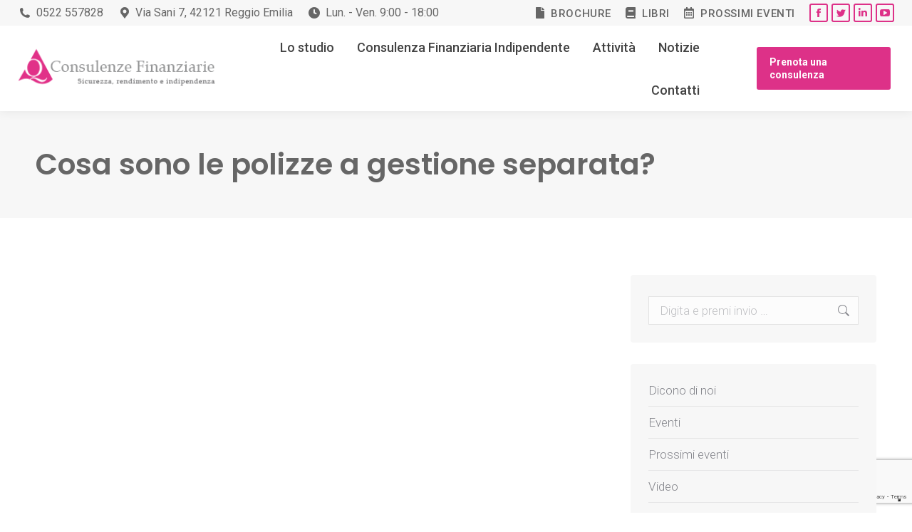

--- FILE ---
content_type: text/html; charset=UTF-8
request_url: https://www.qconsulenze.it/2014/12/19/cosa-sono-le-polizze-a-gestione-separata/
body_size: 20986
content:
<!DOCTYPE html>
<!--[if !(IE 6) | !(IE 7) | !(IE 8)  ]><!-->
<html lang="it-IT" class="no-js">
<!--<![endif]-->
<head>
	<meta charset="UTF-8" />
		<meta name="viewport" content="width=device-width, initial-scale=1, maximum-scale=1, user-scalable=0">
		<meta name="theme-color" content="#dd3188"/>	<link rel="profile" href="https://gmpg.org/xfn/11" />
	<!--IUB-COOKIE-SKIP-START--><script type="text/javascript">
var _iub = _iub || [];
_iub.csConfiguration = {"invalidateConsentWithoutLog":true,"consentOnContinuedBrowsing":false,"whitelabel":false,"lang":"it","floatingPreferencesButtonDisplay":"bottom-right","siteId":2486609,"perPurposeConsent":true,"cookiePolicyId":93799595, "banner":{ "closeButtonRejects":true,"acceptButtonDisplay":true,"customizeButtonDisplay":true,"explicitWithdrawal":true,"position":"float-top-center","rejectButtonDisplay":true,"acceptButtonColor":"#dd3188","acceptButtonCaptionColor":"white","customizeButtonColor":"#dd3188","customizeButtonCaptionColor":"white","rejectButtonColor":"#dd3188","rejectButtonCaptionColor":"white","textColor":"white","backgroundColor":"#666666" }};
</script>
<script type="text/javascript" src="//cdn.iubenda.com/cs/iubenda_cs.js" charset="UTF-8" async></script>

			<script>
				var iCallback = function() {};
				var _iub = _iub || {};

				if ( typeof _iub.csConfiguration != 'undefined' ) {
					if ( 'callback' in _iub.csConfiguration ) {
						if ( 'onConsentGiven' in _iub.csConfiguration.callback )
							iCallback = _iub.csConfiguration.callback.onConsentGiven;

						_iub.csConfiguration.callback.onConsentGiven = function() {
							iCallback();

							/* separator */
							jQuery('noscript._no_script_iub').each(function (a, b) { var el = jQuery(b); el.after(el.html()); });
						}
					}
				}
			</script><!--IUB-COOKIE-SKIP-END--><meta name='robots' content='index, follow, max-image-preview:large, max-snippet:-1, max-video-preview:-1' />
<style type="text/css" id="nab-alternative-loader-style"></style>
<script data-cfasync="false" type="text/javascript" id="nelio-ab-testing-kickoff">/*nelio-ab-testing-kickoff*//* <![CDATA[ */!function(){var e=function(e){"undefined"!=typeof Symbol&&Symbol.toStringTag&&Object.defineProperty(e,Symbol.toStringTag,{value:"Module"}),Object.defineProperty(e,"__esModule",{value:!0})},n={};!function(){"use strict";e(n);var t,o,a,i={},d=[];function r(e){var n=function(){};window.nabAddSingleAction="fake"===e?n:c,window.nabDoSingleAction="fake"===e?n:u}function c(e,n){try{if(d.includes(e))return void n();var t=i[e]||[];t.push(n),i[e]=t}catch(e){}}function u(e){if(!d.includes(e)){d.push(e);var n=i[e]||[];for(n.reverse();n.length;){var t=n.pop();null==t||t()}}}function l(){var e=document.getElementById("nab-alternative-loader-style");(null==e?void 0:e.parentNode)&&e.parentNode.removeChild(e);try{var n=document.createEvent("HTMLEvents");n.initEvent("resize",!0,!1),document.dispatchEvent(n)}catch(e){}}-1===(o=window.navigator.userAgent||"").indexOf("MSIE ")&&-1===o.indexOf("Trident/")?(function(){var e;if(/\bnabstaging\b/.test(document.location.search)&&(document.cookie="nabIsStagingSite=true; path=/",null===(e=window.history)||void 0===e?void 0:e.replaceState)){var n=document.location.href;n=/\bnabstaging&/.test(n)?n.replace("nabstaging&",""):/&nabstaging\b/.test(n)?n.replace("&nabstaging",""):n.replace("?nabstaging",""),window.history.replaceState({},"",n)}}(),(t=document.getElementById("nab-alternative-loader-style"))&&(t.innerHTML="",t.appendChild(document.createTextNode('html::before, body::before { background:#fff; content:""; width:100vw; height:100vh; position:fixed; z-index:999999999; }'))),c("valid-content",l),a=function(){return setTimeout((function(){return u("valid-content")}),2500)},"undefined"!=typeof document&&("complete"!==document.readyState&&"interactive"!==document.readyState?document.addEventListener("DOMContentLoaded",a):a()),r()):r("fake")}();var t=nab="undefined"==typeof nab?{}:nab;for(var o in n)t[o]=n[o];n.__esModule&&Object.defineProperty(t,"__esModule",{value:!0})}();/* ]]> */</script>
<script data-cfasync="false" type="text/javascript" id="nelio-ab-testing-alternative-loader">/*nelio-ab-testing-alternative-loader*//* <![CDATA[ */window.nabPreloadConfig = [];!function(){var e=function(e){"undefined"!=typeof Symbol&&Symbol.toStringTag&&Object.defineProperty(e,Symbol.toStringTag,{value:"Module"}),Object.defineProperty(e,"__esModule",{value:!0})},n={};!function(){"use strict";e(n);var t,o;function r(e){if(e.length){var n=document.cookie.match(/nabAlternative=[0-9]+/)||[""],t=Number.parseInt(n[0].split("=")[1]);if(!isNaN(t)){var o=document.location.protocol+"//"+document.location.hostname,r=Array.from(document.querySelectorAll("a")).filter((function(e){return e.href})).filter((function(e){return 0===e.href.indexOf(o)})).filter((function(e){return-1===e.href.indexOf("#")})).filter((function(e){return-1===e.href.indexOf("/wp-content/")}));(e=function(e,n,t){if(t||2===arguments.length)for(var o,r=0,i=n.length;r<i;r++)!o&&r in n||(o||(o=Array.prototype.slice.call(n,0,r)),o[r]=n[r]);return e.concat(o||Array.prototype.slice.call(n))}([],e,!0).sort((function(e){return"alt-urls"===e.type?-1:1}))).forEach((function(e){var n="alt-urls"===e.type?e.altUrls:e.scope;r.filter((function(e){return-1===e.href.indexOf("nab=")})).filter((function(e){return function(e,n){return n=n.toLowerCase(),e.some((function(e){return(o=e).startsWith("*")&&o.endsWith("*")?n.includes((t=e).substring(1,t.length-1)):n===e;var t,o}))}(n,e.href)})).forEach((function(n){var o=t%e.altCount,r="alt-urls"===e.type?e.altUrls[o]:n.href;n.href=r.includes("?")?"".concat(r,"&nab=").concat(o):"".concat(r,"?nab=").concat(o)}))}))}}}o=function(){var e;(e=window)&&"object"==typeof e&&"nabPreloadConfig"in e&&r(window.nabPreloadConfig)},"undefined"!=typeof document&&("complete"!==document.readyState&&"interactive"!==document.readyState?document.addEventListener("DOMContentLoaded",o):o()),setTimeout((function(){var e;(e=window)&&"object"==typeof e&&"nabDoSingleAction"in e&&window.nabDoSingleAction("valid-content")}),1),(null===(t=window.history)||void 0===t?void 0:t.replaceState)&&window.history.replaceState({},"",document.location.href.replace(/([?&])nab=[0-9]+/,"$1").replace("?&","?").replace("&&","&").replace(/[?&]#/,"#").replace(/[?&]$/,""))}();var t=nab="undefined"==typeof nab?{}:nab;for(var o in n)t[o]=n[o];n.__esModule&&Object.defineProperty(t,"__esModule",{value:!0})}();/* ]]> */</script>

	<!-- This site is optimized with the Yoast SEO plugin v19.14 - https://yoast.com/wordpress/plugins/seo/ -->
	<title>Cosa sono le polizze a gestione separata? - Q Consulenze</title>
	<link rel="canonical" href="https://www.qconsulenze.it/2014/12/19/cosa-sono-le-polizze-a-gestione-separata/" />
	<meta property="og:locale" content="it_IT" />
	<meta property="og:type" content="article" />
	<meta property="og:title" content="Cosa sono le polizze a gestione separata? - Q Consulenze" />
	<meta property="og:url" content="https://www.qconsulenze.it/2014/12/19/cosa-sono-le-polizze-a-gestione-separata/" />
	<meta property="og:site_name" content="Q Consulenze" />
	<meta property="article:publisher" content="https://www.facebook.com/qconsulenze?ref=br_rs" />
	<meta property="article:published_time" content="2014-12-19T09:59:03+00:00" />
	<meta property="article:modified_time" content="2019-05-02T13:59:26+00:00" />
	<meta property="og:image" content="https://www.qconsulenze.it/wp-content/uploads/2019/05/Paolo-191214.png" />
	<meta property="og:image:width" content="642" />
	<meta property="og:image:height" content="405" />
	<meta property="og:image:type" content="image/png" />
	<meta name="author" content="Editor Qconsulenze" />
	<meta name="twitter:card" content="summary_large_image" />
	<meta name="twitter:creator" content="@QConsulenze" />
	<meta name="twitter:site" content="@QConsulenze" />
	<meta name="twitter:label1" content="Scritto da" />
	<meta name="twitter:data1" content="Editor Qconsulenze" />
	<script type="application/ld+json" class="yoast-schema-graph">{"@context":"https://schema.org","@graph":[{"@type":"Article","@id":"https://www.qconsulenze.it/2014/12/19/cosa-sono-le-polizze-a-gestione-separata/#article","isPartOf":{"@id":"https://www.qconsulenze.it/2014/12/19/cosa-sono-le-polizze-a-gestione-separata/"},"author":{"name":"Editor Qconsulenze","@id":"https://www.qconsulenze.it/#/schema/person/6debbebe7badd1eb2ec8d7d960f96e40"},"headline":"Cosa sono le polizze a gestione separata?","datePublished":"2014-12-19T09:59:03+00:00","dateModified":"2019-05-02T13:59:26+00:00","mainEntityOfPage":{"@id":"https://www.qconsulenze.it/2014/12/19/cosa-sono-le-polizze-a-gestione-separata/"},"wordCount":65,"publisher":{"@id":"https://www.qconsulenze.it/#organization"},"image":{"@id":"https://www.qconsulenze.it/2014/12/19/cosa-sono-le-polizze-a-gestione-separata/#primaryimage"},"thumbnailUrl":"https://www.qconsulenze.it/wp-content/uploads/2019/05/Paolo-191214.png","articleSection":["Consulenza finanziaria","Investimenti","Pillole dare e avere","Rubriche telereggio","Video"],"inLanguage":"it-IT"},{"@type":"WebPage","@id":"https://www.qconsulenze.it/2014/12/19/cosa-sono-le-polizze-a-gestione-separata/","url":"https://www.qconsulenze.it/2014/12/19/cosa-sono-le-polizze-a-gestione-separata/","name":"Cosa sono le polizze a gestione separata? - Q Consulenze","isPartOf":{"@id":"https://www.qconsulenze.it/#website"},"primaryImageOfPage":{"@id":"https://www.qconsulenze.it/2014/12/19/cosa-sono-le-polizze-a-gestione-separata/#primaryimage"},"image":{"@id":"https://www.qconsulenze.it/2014/12/19/cosa-sono-le-polizze-a-gestione-separata/#primaryimage"},"thumbnailUrl":"https://www.qconsulenze.it/wp-content/uploads/2019/05/Paolo-191214.png","datePublished":"2014-12-19T09:59:03+00:00","dateModified":"2019-05-02T13:59:26+00:00","breadcrumb":{"@id":"https://www.qconsulenze.it/2014/12/19/cosa-sono-le-polizze-a-gestione-separata/#breadcrumb"},"inLanguage":"it-IT","potentialAction":[{"@type":"ReadAction","target":["https://www.qconsulenze.it/2014/12/19/cosa-sono-le-polizze-a-gestione-separata/"]}]},{"@type":"ImageObject","inLanguage":"it-IT","@id":"https://www.qconsulenze.it/2014/12/19/cosa-sono-le-polizze-a-gestione-separata/#primaryimage","url":"https://www.qconsulenze.it/wp-content/uploads/2019/05/Paolo-191214.png","contentUrl":"https://www.qconsulenze.it/wp-content/uploads/2019/05/Paolo-191214.png","width":642,"height":405},{"@type":"BreadcrumbList","@id":"https://www.qconsulenze.it/2014/12/19/cosa-sono-le-polizze-a-gestione-separata/#breadcrumb","itemListElement":[{"@type":"ListItem","position":1,"name":"Home","item":"https://www.qconsulenze.it/"},{"@type":"ListItem","position":2,"name":"Cosa sono le polizze a gestione separata?"}]},{"@type":"WebSite","@id":"https://www.qconsulenze.it/#website","url":"https://www.qconsulenze.it/","name":"Q Consulenze","description":"Consulenze finanziarie","publisher":{"@id":"https://www.qconsulenze.it/#organization"},"potentialAction":[{"@type":"SearchAction","target":{"@type":"EntryPoint","urlTemplate":"https://www.qconsulenze.it/?s={search_term_string}"},"query-input":"required name=search_term_string"}],"inLanguage":"it-IT"},{"@type":"Organization","@id":"https://www.qconsulenze.it/#organization","name":"Q Consulenze","url":"https://www.qconsulenze.it/","logo":{"@type":"ImageObject","inLanguage":"it-IT","@id":"https://www.qconsulenze.it/#/schema/logo/image/","url":"https://www.qconsulenze.it/wp-content/uploads/2019/01/logo-qconsulenze-1.png","contentUrl":"https://www.qconsulenze.it/wp-content/uploads/2019/01/logo-qconsulenze-1.png","width":288,"height":105,"caption":"Q Consulenze"},"image":{"@id":"https://www.qconsulenze.it/#/schema/logo/image/"},"sameAs":["https://www.linkedin.com/company/q-consulenze-finanziarie/","https://www.youtube.com/user/qconsulenze","https://www.facebook.com/qconsulenze?ref=br_rs","https://twitter.com/QConsulenze"]},{"@type":"Person","@id":"https://www.qconsulenze.it/#/schema/person/6debbebe7badd1eb2ec8d7d960f96e40","name":"Editor Qconsulenze","image":{"@type":"ImageObject","inLanguage":"it-IT","@id":"https://www.qconsulenze.it/#/schema/person/image/","url":"https://secure.gravatar.com/avatar/d495650b6b3f1d9e50ff8f36d49ea78c?s=96&d=mm&r=g","contentUrl":"https://secure.gravatar.com/avatar/d495650b6b3f1d9e50ff8f36d49ea78c?s=96&d=mm&r=g","caption":"Editor Qconsulenze"},"url":"https://www.qconsulenze.it/author/editor-qconsulenze/"}]}</script>
	<!-- / Yoast SEO plugin. -->


<link rel='dns-prefetch' href='//static.addtoany.com' />
<link rel='dns-prefetch' href='//www.googletagmanager.com' />
<link rel='dns-prefetch' href='//fonts.googleapis.com' />
<link rel="alternate" type="application/rss+xml" title="Q Consulenze &raquo; Feed" href="https://www.qconsulenze.it/feed/" />
<link rel="alternate" type="text/calendar" title="Q Consulenze &raquo; iCal Feed" href="https://www.qconsulenze.it/eventi/?ical=1" />
<script type="text/javascript">
window._wpemojiSettings = {"baseUrl":"https:\/\/s.w.org\/images\/core\/emoji\/14.0.0\/72x72\/","ext":".png","svgUrl":"https:\/\/s.w.org\/images\/core\/emoji\/14.0.0\/svg\/","svgExt":".svg","source":{"concatemoji":"https:\/\/www.qconsulenze.it\/wp-includes\/js\/wp-emoji-release.min.js?ver=6.1.9"}};
/*! This file is auto-generated */
!function(e,a,t){var n,r,o,i=a.createElement("canvas"),p=i.getContext&&i.getContext("2d");function s(e,t){var a=String.fromCharCode,e=(p.clearRect(0,0,i.width,i.height),p.fillText(a.apply(this,e),0,0),i.toDataURL());return p.clearRect(0,0,i.width,i.height),p.fillText(a.apply(this,t),0,0),e===i.toDataURL()}function c(e){var t=a.createElement("script");t.src=e,t.defer=t.type="text/javascript",a.getElementsByTagName("head")[0].appendChild(t)}for(o=Array("flag","emoji"),t.supports={everything:!0,everythingExceptFlag:!0},r=0;r<o.length;r++)t.supports[o[r]]=function(e){if(p&&p.fillText)switch(p.textBaseline="top",p.font="600 32px Arial",e){case"flag":return s([127987,65039,8205,9895,65039],[127987,65039,8203,9895,65039])?!1:!s([55356,56826,55356,56819],[55356,56826,8203,55356,56819])&&!s([55356,57332,56128,56423,56128,56418,56128,56421,56128,56430,56128,56423,56128,56447],[55356,57332,8203,56128,56423,8203,56128,56418,8203,56128,56421,8203,56128,56430,8203,56128,56423,8203,56128,56447]);case"emoji":return!s([129777,127995,8205,129778,127999],[129777,127995,8203,129778,127999])}return!1}(o[r]),t.supports.everything=t.supports.everything&&t.supports[o[r]],"flag"!==o[r]&&(t.supports.everythingExceptFlag=t.supports.everythingExceptFlag&&t.supports[o[r]]);t.supports.everythingExceptFlag=t.supports.everythingExceptFlag&&!t.supports.flag,t.DOMReady=!1,t.readyCallback=function(){t.DOMReady=!0},t.supports.everything||(n=function(){t.readyCallback()},a.addEventListener?(a.addEventListener("DOMContentLoaded",n,!1),e.addEventListener("load",n,!1)):(e.attachEvent("onload",n),a.attachEvent("onreadystatechange",function(){"complete"===a.readyState&&t.readyCallback()})),(e=t.source||{}).concatemoji?c(e.concatemoji):e.wpemoji&&e.twemoji&&(c(e.twemoji),c(e.wpemoji)))}(window,document,window._wpemojiSettings);
</script>
<style type="text/css">
img.wp-smiley,
img.emoji {
	display: inline !important;
	border: none !important;
	box-shadow: none !important;
	height: 1em !important;
	width: 1em !important;
	margin: 0 0.07em !important;
	vertical-align: -0.1em !important;
	background: none !important;
	padding: 0 !important;
}
</style>
	<link rel='stylesheet' id='classic-theme-styles-css' href='https://www.qconsulenze.it/wp-includes/css/classic-themes.min.css?ver=1' type='text/css' media='all' />
<style id='global-styles-inline-css' type='text/css'>
body{--wp--preset--color--black: #000000;--wp--preset--color--cyan-bluish-gray: #abb8c3;--wp--preset--color--white: #FFF;--wp--preset--color--pale-pink: #f78da7;--wp--preset--color--vivid-red: #cf2e2e;--wp--preset--color--luminous-vivid-orange: #ff6900;--wp--preset--color--luminous-vivid-amber: #fcb900;--wp--preset--color--light-green-cyan: #7bdcb5;--wp--preset--color--vivid-green-cyan: #00d084;--wp--preset--color--pale-cyan-blue: #8ed1fc;--wp--preset--color--vivid-cyan-blue: #0693e3;--wp--preset--color--vivid-purple: #9b51e0;--wp--preset--color--accent: #dd3188;--wp--preset--color--dark-gray: #111;--wp--preset--color--light-gray: #767676;--wp--preset--gradient--vivid-cyan-blue-to-vivid-purple: linear-gradient(135deg,rgba(6,147,227,1) 0%,rgb(155,81,224) 100%);--wp--preset--gradient--light-green-cyan-to-vivid-green-cyan: linear-gradient(135deg,rgb(122,220,180) 0%,rgb(0,208,130) 100%);--wp--preset--gradient--luminous-vivid-amber-to-luminous-vivid-orange: linear-gradient(135deg,rgba(252,185,0,1) 0%,rgba(255,105,0,1) 100%);--wp--preset--gradient--luminous-vivid-orange-to-vivid-red: linear-gradient(135deg,rgba(255,105,0,1) 0%,rgb(207,46,46) 100%);--wp--preset--gradient--very-light-gray-to-cyan-bluish-gray: linear-gradient(135deg,rgb(238,238,238) 0%,rgb(169,184,195) 100%);--wp--preset--gradient--cool-to-warm-spectrum: linear-gradient(135deg,rgb(74,234,220) 0%,rgb(151,120,209) 20%,rgb(207,42,186) 40%,rgb(238,44,130) 60%,rgb(251,105,98) 80%,rgb(254,248,76) 100%);--wp--preset--gradient--blush-light-purple: linear-gradient(135deg,rgb(255,206,236) 0%,rgb(152,150,240) 100%);--wp--preset--gradient--blush-bordeaux: linear-gradient(135deg,rgb(254,205,165) 0%,rgb(254,45,45) 50%,rgb(107,0,62) 100%);--wp--preset--gradient--luminous-dusk: linear-gradient(135deg,rgb(255,203,112) 0%,rgb(199,81,192) 50%,rgb(65,88,208) 100%);--wp--preset--gradient--pale-ocean: linear-gradient(135deg,rgb(255,245,203) 0%,rgb(182,227,212) 50%,rgb(51,167,181) 100%);--wp--preset--gradient--electric-grass: linear-gradient(135deg,rgb(202,248,128) 0%,rgb(113,206,126) 100%);--wp--preset--gradient--midnight: linear-gradient(135deg,rgb(2,3,129) 0%,rgb(40,116,252) 100%);--wp--preset--duotone--dark-grayscale: url('#wp-duotone-dark-grayscale');--wp--preset--duotone--grayscale: url('#wp-duotone-grayscale');--wp--preset--duotone--purple-yellow: url('#wp-duotone-purple-yellow');--wp--preset--duotone--blue-red: url('#wp-duotone-blue-red');--wp--preset--duotone--midnight: url('#wp-duotone-midnight');--wp--preset--duotone--magenta-yellow: url('#wp-duotone-magenta-yellow');--wp--preset--duotone--purple-green: url('#wp-duotone-purple-green');--wp--preset--duotone--blue-orange: url('#wp-duotone-blue-orange');--wp--preset--font-size--small: 13px;--wp--preset--font-size--medium: 20px;--wp--preset--font-size--large: 36px;--wp--preset--font-size--x-large: 42px;--wp--preset--spacing--20: 0.44rem;--wp--preset--spacing--30: 0.67rem;--wp--preset--spacing--40: 1rem;--wp--preset--spacing--50: 1.5rem;--wp--preset--spacing--60: 2.25rem;--wp--preset--spacing--70: 3.38rem;--wp--preset--spacing--80: 5.06rem;}:where(.is-layout-flex){gap: 0.5em;}body .is-layout-flow > .alignleft{float: left;margin-inline-start: 0;margin-inline-end: 2em;}body .is-layout-flow > .alignright{float: right;margin-inline-start: 2em;margin-inline-end: 0;}body .is-layout-flow > .aligncenter{margin-left: auto !important;margin-right: auto !important;}body .is-layout-constrained > .alignleft{float: left;margin-inline-start: 0;margin-inline-end: 2em;}body .is-layout-constrained > .alignright{float: right;margin-inline-start: 2em;margin-inline-end: 0;}body .is-layout-constrained > .aligncenter{margin-left: auto !important;margin-right: auto !important;}body .is-layout-constrained > :where(:not(.alignleft):not(.alignright):not(.alignfull)){max-width: var(--wp--style--global--content-size);margin-left: auto !important;margin-right: auto !important;}body .is-layout-constrained > .alignwide{max-width: var(--wp--style--global--wide-size);}body .is-layout-flex{display: flex;}body .is-layout-flex{flex-wrap: wrap;align-items: center;}body .is-layout-flex > *{margin: 0;}:where(.wp-block-columns.is-layout-flex){gap: 2em;}.has-black-color{color: var(--wp--preset--color--black) !important;}.has-cyan-bluish-gray-color{color: var(--wp--preset--color--cyan-bluish-gray) !important;}.has-white-color{color: var(--wp--preset--color--white) !important;}.has-pale-pink-color{color: var(--wp--preset--color--pale-pink) !important;}.has-vivid-red-color{color: var(--wp--preset--color--vivid-red) !important;}.has-luminous-vivid-orange-color{color: var(--wp--preset--color--luminous-vivid-orange) !important;}.has-luminous-vivid-amber-color{color: var(--wp--preset--color--luminous-vivid-amber) !important;}.has-light-green-cyan-color{color: var(--wp--preset--color--light-green-cyan) !important;}.has-vivid-green-cyan-color{color: var(--wp--preset--color--vivid-green-cyan) !important;}.has-pale-cyan-blue-color{color: var(--wp--preset--color--pale-cyan-blue) !important;}.has-vivid-cyan-blue-color{color: var(--wp--preset--color--vivid-cyan-blue) !important;}.has-vivid-purple-color{color: var(--wp--preset--color--vivid-purple) !important;}.has-black-background-color{background-color: var(--wp--preset--color--black) !important;}.has-cyan-bluish-gray-background-color{background-color: var(--wp--preset--color--cyan-bluish-gray) !important;}.has-white-background-color{background-color: var(--wp--preset--color--white) !important;}.has-pale-pink-background-color{background-color: var(--wp--preset--color--pale-pink) !important;}.has-vivid-red-background-color{background-color: var(--wp--preset--color--vivid-red) !important;}.has-luminous-vivid-orange-background-color{background-color: var(--wp--preset--color--luminous-vivid-orange) !important;}.has-luminous-vivid-amber-background-color{background-color: var(--wp--preset--color--luminous-vivid-amber) !important;}.has-light-green-cyan-background-color{background-color: var(--wp--preset--color--light-green-cyan) !important;}.has-vivid-green-cyan-background-color{background-color: var(--wp--preset--color--vivid-green-cyan) !important;}.has-pale-cyan-blue-background-color{background-color: var(--wp--preset--color--pale-cyan-blue) !important;}.has-vivid-cyan-blue-background-color{background-color: var(--wp--preset--color--vivid-cyan-blue) !important;}.has-vivid-purple-background-color{background-color: var(--wp--preset--color--vivid-purple) !important;}.has-black-border-color{border-color: var(--wp--preset--color--black) !important;}.has-cyan-bluish-gray-border-color{border-color: var(--wp--preset--color--cyan-bluish-gray) !important;}.has-white-border-color{border-color: var(--wp--preset--color--white) !important;}.has-pale-pink-border-color{border-color: var(--wp--preset--color--pale-pink) !important;}.has-vivid-red-border-color{border-color: var(--wp--preset--color--vivid-red) !important;}.has-luminous-vivid-orange-border-color{border-color: var(--wp--preset--color--luminous-vivid-orange) !important;}.has-luminous-vivid-amber-border-color{border-color: var(--wp--preset--color--luminous-vivid-amber) !important;}.has-light-green-cyan-border-color{border-color: var(--wp--preset--color--light-green-cyan) !important;}.has-vivid-green-cyan-border-color{border-color: var(--wp--preset--color--vivid-green-cyan) !important;}.has-pale-cyan-blue-border-color{border-color: var(--wp--preset--color--pale-cyan-blue) !important;}.has-vivid-cyan-blue-border-color{border-color: var(--wp--preset--color--vivid-cyan-blue) !important;}.has-vivid-purple-border-color{border-color: var(--wp--preset--color--vivid-purple) !important;}.has-vivid-cyan-blue-to-vivid-purple-gradient-background{background: var(--wp--preset--gradient--vivid-cyan-blue-to-vivid-purple) !important;}.has-light-green-cyan-to-vivid-green-cyan-gradient-background{background: var(--wp--preset--gradient--light-green-cyan-to-vivid-green-cyan) !important;}.has-luminous-vivid-amber-to-luminous-vivid-orange-gradient-background{background: var(--wp--preset--gradient--luminous-vivid-amber-to-luminous-vivid-orange) !important;}.has-luminous-vivid-orange-to-vivid-red-gradient-background{background: var(--wp--preset--gradient--luminous-vivid-orange-to-vivid-red) !important;}.has-very-light-gray-to-cyan-bluish-gray-gradient-background{background: var(--wp--preset--gradient--very-light-gray-to-cyan-bluish-gray) !important;}.has-cool-to-warm-spectrum-gradient-background{background: var(--wp--preset--gradient--cool-to-warm-spectrum) !important;}.has-blush-light-purple-gradient-background{background: var(--wp--preset--gradient--blush-light-purple) !important;}.has-blush-bordeaux-gradient-background{background: var(--wp--preset--gradient--blush-bordeaux) !important;}.has-luminous-dusk-gradient-background{background: var(--wp--preset--gradient--luminous-dusk) !important;}.has-pale-ocean-gradient-background{background: var(--wp--preset--gradient--pale-ocean) !important;}.has-electric-grass-gradient-background{background: var(--wp--preset--gradient--electric-grass) !important;}.has-midnight-gradient-background{background: var(--wp--preset--gradient--midnight) !important;}.has-small-font-size{font-size: var(--wp--preset--font-size--small) !important;}.has-medium-font-size{font-size: var(--wp--preset--font-size--medium) !important;}.has-large-font-size{font-size: var(--wp--preset--font-size--large) !important;}.has-x-large-font-size{font-size: var(--wp--preset--font-size--x-large) !important;}
.wp-block-navigation a:where(:not(.wp-element-button)){color: inherit;}
:where(.wp-block-columns.is-layout-flex){gap: 2em;}
.wp-block-pullquote{font-size: 1.5em;line-height: 1.6;}
</style>
<link rel='stylesheet' id='contact-form-7-css' href='https://www.qconsulenze.it/wp-content/plugins/contact-form-7/includes/css/styles.css?ver=5.7.2' type='text/css' media='all' />
<link rel='stylesheet' id='the7-font-css' href='https://www.qconsulenze.it/wp-content/themes/dt-the7/fonts/icomoon-the7-font/icomoon-the7-font.min.css?ver=11.4.0' type='text/css' media='all' />
<link rel='stylesheet' id='the7-awesome-fonts-css' href='https://www.qconsulenze.it/wp-content/themes/dt-the7/fonts/FontAwesome/css/all.min.css?ver=11.4.0' type='text/css' media='all' />
<link rel='stylesheet' id='the7-awesome-fonts-back-css' href='https://www.qconsulenze.it/wp-content/themes/dt-the7/fonts/FontAwesome/back-compat.min.css?ver=11.4.0' type='text/css' media='all' />
<link rel='stylesheet' id='the7-Defaults-css' href='https://www.qconsulenze.it/wp-content/uploads/smile_fonts/Defaults/Defaults.css?ver=6.1.9' type='text/css' media='all' />
<link rel='stylesheet' id='the7-icomoon-font-awesome-14x14-css' href='https://www.qconsulenze.it/wp-content/uploads/smile_fonts/icomoon-font-awesome-14x14/icomoon-font-awesome-14x14.css?ver=6.1.9' type='text/css' media='all' />
<link rel='stylesheet' id='aurora-heatmap-css' href='https://www.qconsulenze.it/wp-content/plugins/aurora-heatmap/style.css?ver=1.5.6' type='text/css' media='all' />
<link rel='stylesheet' id='js_composer_front-css' href='//www.qconsulenze.it/wp-content/uploads/js_composer/js_composer_front_custom.css?ver=6.10.0' type='text/css' media='all' />
<link rel='stylesheet' id='dt-web-fonts-css' href='https://fonts.googleapis.com/css?family=Roboto:300,400,500,600,700%7COpen+Sans:400,600,700%7CPoppins:400,500,600,700' type='text/css' media='all' />
<link rel='stylesheet' id='dt-main-css' href='https://www.qconsulenze.it/wp-content/themes/dt-the7/css/main.min.css?ver=11.4.0' type='text/css' media='all' />
<style id='dt-main-inline-css' type='text/css'>
body #load {
  display: block;
  height: 100%;
  overflow: hidden;
  position: fixed;
  width: 100%;
  z-index: 9901;
  opacity: 1;
  visibility: visible;
  transition: all .35s ease-out;
}
.load-wrap {
  width: 100%;
  height: 100%;
  background-position: center center;
  background-repeat: no-repeat;
  text-align: center;
  display: -ms-flexbox;
  display: -ms-flex;
  display: flex;
  -ms-align-items: center;
  -ms-flex-align: center;
  align-items: center;
  -ms-flex-flow: column wrap;
  flex-flow: column wrap;
  -ms-flex-pack: center;
  -ms-justify-content: center;
  justify-content: center;
}
.load-wrap > svg {
  position: absolute;
  top: 50%;
  left: 50%;
  transform: translate(-50%,-50%);
}
#load {
  background: var(--the7-elementor-beautiful-loading-bg,#ffffff);
  --the7-beautiful-spinner-color2: var(--the7-beautiful-spinner-color,rgba(51,51,51,0.3));
}

</style>
<link rel='stylesheet' id='the7-custom-scrollbar-css' href='https://www.qconsulenze.it/wp-content/themes/dt-the7/lib/custom-scrollbar/custom-scrollbar.min.css?ver=11.4.0' type='text/css' media='all' />
<link rel='stylesheet' id='the7-wpbakery-css' href='https://www.qconsulenze.it/wp-content/themes/dt-the7/css/wpbakery.min.css?ver=11.4.0' type='text/css' media='all' />
<link rel='stylesheet' id='the7-core-css' href='https://www.qconsulenze.it/wp-content/plugins/dt-the7-core/assets/css/post-type.min.css?ver=2.7.2' type='text/css' media='all' />
<link rel='stylesheet' id='addtoany-css' href='https://www.qconsulenze.it/wp-content/plugins/add-to-any/addtoany.min.css?ver=1.16' type='text/css' media='all' />
<link rel='stylesheet' id='the7-css-vars-css' href='https://www.qconsulenze.it/wp-content/uploads/the7-css/css-vars.css?ver=ab5687fee6e8' type='text/css' media='all' />
<link rel='stylesheet' id='dt-custom-css' href='https://www.qconsulenze.it/wp-content/uploads/the7-css/custom.css?ver=ab5687fee6e8' type='text/css' media='all' />
<link rel='stylesheet' id='dt-media-css' href='https://www.qconsulenze.it/wp-content/uploads/the7-css/media.css?ver=ab5687fee6e8' type='text/css' media='all' />
<link rel='stylesheet' id='the7-mega-menu-css' href='https://www.qconsulenze.it/wp-content/uploads/the7-css/mega-menu.css?ver=ab5687fee6e8' type='text/css' media='all' />
<link rel='stylesheet' id='the7-elements-albums-portfolio-css' href='https://www.qconsulenze.it/wp-content/uploads/the7-css/the7-elements-albums-portfolio.css?ver=ab5687fee6e8' type='text/css' media='all' />
<link rel='stylesheet' id='the7-elements-css' href='https://www.qconsulenze.it/wp-content/uploads/the7-css/post-type-dynamic.css?ver=ab5687fee6e8' type='text/css' media='all' />
<link rel='stylesheet' id='style-css' href='https://www.qconsulenze.it/wp-content/themes/dt-the7-child/style.css?ver=11.4.0' type='text/css' media='all' />
<script type='text/javascript' src='https://www.qconsulenze.it/wp-includes/js/jquery/jquery.min.js?ver=3.6.1' id='jquery-core-js'></script>
<script type='text/javascript' src='https://www.qconsulenze.it/wp-includes/js/jquery/jquery-migrate.min.js?ver=3.3.2' id='jquery-migrate-js'></script>
<script data-cfasync="false" type='text/javascript' src='https://www.qconsulenze.it/wp-content/plugins/nelio-ab-testing/assets/dist/js/main.js?ver=8913661385654537688405eb9de5bd9b' id='nelio-ab-testing-main-js'></script>
<script data-cfasync="false" type='text/javascript' id='nelio-ab-testing-main-js-after'>
		window.nabAddSingleAction( "main-init-available", function() { nab.init( {"alternativePostIds":[4731],"experiments":[],"heatmapTracking":[],"optimizeXPath":true,"gdprCookie":false,"participationChance":100,"siteId":"bdeeebf8-0de2-43e5-aff9-6594491ac491","throttle":{"global":0,"woocommerce":5},"timezone":"Europe\/Rome","trackingUrl":"https:\/\/api.nelioabtesting.com\/v1\/site\/bdeeebf8-0de2-43e5-aff9-6594491ac491\/event","useSendBeacon":true} ); } );
		window.nabAddSingleAction( "main-ready", function() { nab.view( [] ); } );
</script>
<script type='text/javascript' id='addtoany-core-js-before'>
window.a2a_config=window.a2a_config||{};a2a_config.callbacks=[];a2a_config.overlays=[];a2a_config.templates={};a2a_localize = {
	Share: "Share",
	Save: "Salva",
	Subscribe: "Abbonati",
	Email: "Email",
	Bookmark: "Segnalibro",
	ShowAll: "espandi",
	ShowLess: "comprimi",
	FindServices: "Trova servizi",
	FindAnyServiceToAddTo: "Trova subito un servizio da aggiungere",
	PoweredBy: "Powered by",
	ShareViaEmail: "Condividi via email",
	SubscribeViaEmail: "Iscriviti via email",
	BookmarkInYourBrowser: "Aggiungi ai segnalibri",
	BookmarkInstructions: "Premi Ctrl+D o \u2318+D per mettere questa pagina nei preferiti",
	AddToYourFavorites: "Aggiungi ai favoriti",
	SendFromWebOrProgram: "Invia da qualsiasi indirizzo email o programma di posta elettronica",
	EmailProgram: "Programma di posta elettronica",
	More: "Di più&#8230;",
	ThanksForSharing: "Thanks for sharing!",
	ThanksForFollowing: "Thanks for following!"
};
</script>
<script type='text/javascript' async src='https://static.addtoany.com/menu/page.js' id='addtoany-core-js'></script>
<script type='text/javascript' async src='https://www.qconsulenze.it/wp-content/plugins/add-to-any/addtoany.min.js?ver=1.1' id='addtoany-jquery-js'></script>
<script type='text/javascript' src='https://www.qconsulenze.it/wp-content/plugins/revslider/public/assets/js/rbtools.min.js?ver=6.6.5' async id='tp-tools-js'></script>
<script type='text/javascript' src='https://www.qconsulenze.it/wp-content/plugins/revslider/public/assets/js/rs6.min.js?ver=6.6.5' async id='revmin-js'></script>
<script type='text/javascript' src='https://www.qconsulenze.it/wp-content/plugins/aurora-heatmap/js/mobile-detect.min.js?ver=1.4.5' id='mobile-detect-js'></script>
<script type='text/javascript' id='aurora-heatmap-reporter-js-extra'>
/* <![CDATA[ */
var aurora_heatmap_reporter = {"ajax_url":"https:\/\/www.qconsulenze.it\/wp-admin\/admin-ajax.php","action":"aurora_heatmap","interval":"10","stacks":"10","reports":"click_pc,click_mobile","debug":"0","ajax_delay_time":"3000"};
/* ]]> */
</script>
<script type='text/javascript' src='https://www.qconsulenze.it/wp-content/plugins/aurora-heatmap/js/reporter.js?ver=1.5.6' id='aurora-heatmap-reporter-js'></script>
<script type='text/javascript' id='dt-above-fold-js-extra'>
/* <![CDATA[ */
var dtLocal = {"themeUrl":"https:\/\/www.qconsulenze.it\/wp-content\/themes\/dt-the7","passText":"Per visualizzare questo post protetto, inserire la password qui sotto:","moreButtonText":{"loading":"Caricamento...","loadMore":"Carica ancora"},"postID":"4731","ajaxurl":"https:\/\/www.qconsulenze.it\/wp-admin\/admin-ajax.php","REST":{"baseUrl":"https:\/\/www.qconsulenze.it\/wp-json\/the7\/v1","endpoints":{"sendMail":"\/send-mail"}},"contactMessages":{"required":"One or more fields have an error. Please check and try again.","terms":"Please accept the privacy policy.","fillTheCaptchaError":"Please, fill the captcha."},"captchaSiteKey":"","ajaxNonce":"dc6d1ca65a","pageData":"","themeSettings":{"smoothScroll":"off","lazyLoading":false,"desktopHeader":{"height":120},"ToggleCaptionEnabled":"disabled","ToggleCaption":"Navigation","floatingHeader":{"showAfter":180,"showMenu":true,"height":80,"logo":{"showLogo":true,"html":"<img class=\" preload-me\" src=\"https:\/\/www.qconsulenze.it\/wp-content\/uploads\/2019\/01\/logo-q-consulenti.png\" srcset=\"https:\/\/www.qconsulenze.it\/wp-content\/uploads\/2019\/01\/logo-q-consulenti.png 300w, https:\/\/www.qconsulenze.it\/wp-content\/uploads\/2019\/01\/logo-q-consulenti.png 300w\" width=\"300\" height=\"66\"   sizes=\"300px\" alt=\"Q Consulenze\" \/>","url":"https:\/\/www.qconsulenze.it\/"}},"topLine":{"floatingTopLine":{"logo":{"showLogo":false,"html":""}}},"mobileHeader":{"firstSwitchPoint":1100,"secondSwitchPoint":800,"firstSwitchPointHeight":70,"secondSwitchPointHeight":70,"mobileToggleCaptionEnabled":"disabled","mobileToggleCaption":"Menu"},"stickyMobileHeaderFirstSwitch":{"logo":{"html":"<img class=\" preload-me\" src=\"https:\/\/www.qconsulenze.it\/wp-content\/uploads\/2019\/01\/logo-q-consulenti.png\" srcset=\"https:\/\/www.qconsulenze.it\/wp-content\/uploads\/2019\/01\/logo-q-consulenti.png 300w, https:\/\/www.qconsulenze.it\/wp-content\/uploads\/2019\/01\/logo-q-consulenti.png 300w\" width=\"300\" height=\"66\"   sizes=\"300px\" alt=\"Q Consulenze\" \/>"}},"stickyMobileHeaderSecondSwitch":{"logo":{"html":"<img class=\" preload-me\" src=\"https:\/\/www.qconsulenze.it\/wp-content\/uploads\/2019\/01\/logo-q-consulenti.png\" srcset=\"https:\/\/www.qconsulenze.it\/wp-content\/uploads\/2019\/01\/logo-q-consulenti.png 300w, https:\/\/www.qconsulenze.it\/wp-content\/uploads\/2019\/01\/logo-q-consulenti.png 300w\" width=\"300\" height=\"66\"   sizes=\"300px\" alt=\"Q Consulenze\" \/>"}},"sidebar":{"switchPoint":990},"boxedWidth":"1340px"},"VCMobileScreenWidth":"778"};
var dtShare = {"shareButtonText":{"facebook":"Share on Facebook","twitter":"Tweet","pinterest":"Pin it","linkedin":"Share on Linkedin","whatsapp":"Share on Whatsapp"},"overlayOpacity":"85"};
/* ]]> */
</script>
<script type='text/javascript' src='https://www.qconsulenze.it/wp-content/themes/dt-the7/js/above-the-fold.min.js?ver=11.4.0' id='dt-above-fold-js'></script>

<!-- Snippet Google Analytics aggiunto da Site Kit -->
<script type='text/javascript' src='https://www.googletagmanager.com/gtag/js?id=GT-5R4NJ5N' id='google_gtagjs-js' async></script>
<script type='text/javascript' id='google_gtagjs-js-after'>
window.dataLayer = window.dataLayer || [];function gtag(){dataLayer.push(arguments);}
gtag('set', 'linker', {"domains":["www.qconsulenze.it"]} );
gtag("js", new Date());
gtag("set", "developer_id.dZTNiMT", true);
gtag("config", "GT-5R4NJ5N");
</script>

<!-- Termina lo snippet Google Analytics aggiunto da Site Kit -->
<link rel="https://api.w.org/" href="https://www.qconsulenze.it/wp-json/" /><link rel="alternate" type="application/json" href="https://www.qconsulenze.it/wp-json/wp/v2/posts/4731" /><link rel="EditURI" type="application/rsd+xml" title="RSD" href="https://www.qconsulenze.it/xmlrpc.php?rsd" />
<link rel="wlwmanifest" type="application/wlwmanifest+xml" href="https://www.qconsulenze.it/wp-includes/wlwmanifest.xml" />
<meta name="generator" content="WordPress 6.1.9" />
<link rel='shortlink' href='https://www.qconsulenze.it/?p=4731' />
<link rel="alternate" type="application/json+oembed" href="https://www.qconsulenze.it/wp-json/oembed/1.0/embed?url=https%3A%2F%2Fwww.qconsulenze.it%2F2014%2F12%2F19%2Fcosa-sono-le-polizze-a-gestione-separata%2F" />
<link rel="alternate" type="text/xml+oembed" href="https://www.qconsulenze.it/wp-json/oembed/1.0/embed?url=https%3A%2F%2Fwww.qconsulenze.it%2F2014%2F12%2F19%2Fcosa-sono-le-polizze-a-gestione-separata%2F&#038;format=xml" />
<meta name="generator" content="Site Kit by Google 1.104.0" /><meta name="tec-api-version" content="v1"><meta name="tec-api-origin" content="https://www.qconsulenze.it"><link rel="alternate" href="https://www.qconsulenze.it/wp-json/tribe/events/v1/" />
		<script>
		(function(h,o,t,j,a,r){
			h.hj=h.hj||function(){(h.hj.q=h.hj.q||[]).push(arguments)};
			h._hjSettings={hjid:3457479,hjsv:5};
			a=o.getElementsByTagName('head')[0];
			r=o.createElement('script');r.async=1;
			r.src=t+h._hjSettings.hjid+j+h._hjSettings.hjsv;
			a.appendChild(r);
		})(window,document,'//static.hotjar.com/c/hotjar-','.js?sv=');
		</script>
		<meta name="generator" content="Powered by WPBakery Page Builder - drag and drop page builder for WordPress."/>
<meta name="generator" content="Powered by Slider Revolution 6.6.5 - responsive, Mobile-Friendly Slider Plugin for WordPress with comfortable drag and drop interface." />
<!-- Google Tag Manager -->
<script>(function(w,d,s,l,i){w[l]=w[l]||[];w[l].push({'gtm.start':
new Date().getTime(),event:'gtm.js'});var f=d.getElementsByTagName(s)[0],
j=d.createElement(s),dl=l!='dataLayer'?'&l='+l:'';j.async=true;j.src=
'https://www.googletagmanager.com/gtm.js?id='+i+dl;f.parentNode.insertBefore(j,f);
})(window,document,'script','dataLayer','GTM-KHF6PF7');</script>
<!-- End Google Tag Manager -->
<!-- Hotjar Tracking Code for qconsulenti -->
<script>
    (function(h,o,t,j,a,r){
        h.hj=h.hj||function(){(h.hj.q=h.hj.q||[]).push(arguments)};
        h._hjSettings={hjid:3457479,hjsv:6};
        a=o.getElementsByTagName('head')[0];
        r=o.createElement('script');r.async=1;
        r.src=t+h._hjSettings.hjid+j+h._hjSettings.hjsv;
        a.appendChild(r);
    })(window,document,'https://static.hotjar.com/c/hotjar-','.js?sv=');
</script><script type="text/javascript" id="the7-loader-script">
document.addEventListener("DOMContentLoaded", function(event) {
	var load = document.getElementById("load");
	if(!load.classList.contains('loader-removed')){
		var removeLoading = setTimeout(function() {
			load.className += " loader-removed";
		}, 300);
	}
});
</script>
		<link rel="icon" href="https://www.qconsulenze.it/wp-content/uploads/2019/01/favicon16x16.png" type="image/png" sizes="16x16"/><link rel="icon" href="https://www.qconsulenze.it/wp-content/uploads/2019/01/favicon32x32.png" type="image/png" sizes="32x32"/><script>function setREVStartSize(e){
			//window.requestAnimationFrame(function() {
				window.RSIW = window.RSIW===undefined ? window.innerWidth : window.RSIW;
				window.RSIH = window.RSIH===undefined ? window.innerHeight : window.RSIH;
				try {
					var pw = document.getElementById(e.c).parentNode.offsetWidth,
						newh;
					pw = pw===0 || isNaN(pw) || (e.l=="fullwidth" || e.layout=="fullwidth") ? window.RSIW : pw;
					e.tabw = e.tabw===undefined ? 0 : parseInt(e.tabw);
					e.thumbw = e.thumbw===undefined ? 0 : parseInt(e.thumbw);
					e.tabh = e.tabh===undefined ? 0 : parseInt(e.tabh);
					e.thumbh = e.thumbh===undefined ? 0 : parseInt(e.thumbh);
					e.tabhide = e.tabhide===undefined ? 0 : parseInt(e.tabhide);
					e.thumbhide = e.thumbhide===undefined ? 0 : parseInt(e.thumbhide);
					e.mh = e.mh===undefined || e.mh=="" || e.mh==="auto" ? 0 : parseInt(e.mh,0);
					if(e.layout==="fullscreen" || e.l==="fullscreen")
						newh = Math.max(e.mh,window.RSIH);
					else{
						e.gw = Array.isArray(e.gw) ? e.gw : [e.gw];
						for (var i in e.rl) if (e.gw[i]===undefined || e.gw[i]===0) e.gw[i] = e.gw[i-1];
						e.gh = e.el===undefined || e.el==="" || (Array.isArray(e.el) && e.el.length==0)? e.gh : e.el;
						e.gh = Array.isArray(e.gh) ? e.gh : [e.gh];
						for (var i in e.rl) if (e.gh[i]===undefined || e.gh[i]===0) e.gh[i] = e.gh[i-1];
											
						var nl = new Array(e.rl.length),
							ix = 0,
							sl;
						e.tabw = e.tabhide>=pw ? 0 : e.tabw;
						e.thumbw = e.thumbhide>=pw ? 0 : e.thumbw;
						e.tabh = e.tabhide>=pw ? 0 : e.tabh;
						e.thumbh = e.thumbhide>=pw ? 0 : e.thumbh;
						for (var i in e.rl) nl[i] = e.rl[i]<window.RSIW ? 0 : e.rl[i];
						sl = nl[0];
						for (var i in nl) if (sl>nl[i] && nl[i]>0) { sl = nl[i]; ix=i;}
						var m = pw>(e.gw[ix]+e.tabw+e.thumbw) ? 1 : (pw-(e.tabw+e.thumbw)) / (e.gw[ix]);
						newh =  (e.gh[ix] * m) + (e.tabh + e.thumbh);
					}
					var el = document.getElementById(e.c);
					if (el!==null && el) el.style.height = newh+"px";
					el = document.getElementById(e.c+"_wrapper");
					if (el!==null && el) {
						el.style.height = newh+"px";
						el.style.display = "block";
					}
				} catch(e){
					console.log("Failure at Presize of Slider:" + e)
				}
			//});
		  };</script>
<noscript><style> .wpb_animate_when_almost_visible { opacity: 1; }</style></noscript><script>var vid = document.getElementById("VideoHome");
vid.autoplay = true;
vid.load(); </script><style id='the7-custom-inline-css' type='text/css'>
@import url('https://fonts.googleapis.com/css?family=Poppins:200,300,400,500');
@import url('https://fonts.googleapis.com/css?family=Roboto:300');
@import url('https://fonts.googleapis.com/css?family=Roboto:400,400i');


/*Phone number color in contacts on mobile devices*/
.dt-phone *,
.dt-phone:hover *{
color: inherit;
}

.zindlow {
z-index: 0;	
}

.stats-number{ 
	font-family: poppins;
  font-weight: 800;
font-size: 57px !important;
}

.stats-text { 
font-size: 19px;
    letter-spacing: 2px;
    font-weight: 200;
}

.page-id-416 #main {
  background-color: #f4f5f7;
}

.colonna-home {
  margin-top: -200px;
  z-index: 1;
}

.colonna-home .vc_column-inner {
  background:rgba(255,255,255,0.99);
  text-align: center;
  padding: 40px 60px 20px;
  box-shadow: 0px 0px 10px rgba(0,0,0,.2);
}

.colonna-home .vc_column-inner p {
  color: #3a3939;
}

.titolo-box p {
  color: #dd3188 !important;
  text-transform: uppercase;
  font-weight: 700;
	    line-height: 19px;

}

.colonna-home .wpb_content_element {
  margin-bottom: 25px;
}

.fasi {
    font-size: 25px;
    font-weight: 300;
}

.vc_tta-title-text{
    font-family: 'roboto';
    font-size: 20px;
    font-weight: 500;
    /* letter-spacing: 0.05em; */
    /* color: #dd3188; */
}

.entry-meta {
	    display: none;
	}
#tribe-events .tribe-events-button, #tribe-events .tribe-events-button:hover, #tribe_events_filters_wrapper input[type=submit], .tribe-events-button, .tribe-events-button.tribe-active:hover, .tribe-events-button.tribe-inactive, .tribe-events-button:hover, .tribe-events-calendar td.tribe-events-present div[id*=tribe-events-daynum-], .tribe-events-calendar td.tribe-events-present div[id*=tribe-events-daynum-]>a {
    background-color: #dd3188;
}

.tribe-events-notices {
    background: #fee2f0;
    border-radius: 4px;
    border: 1px solid #f7bad9;
    color: #dd3188;
    margin: 10px 0 18px;
    padding: 8px 35px 8px 14px;
    text-shadow: 0 1px 0 #fff;
	}
.tribe-events-list-widget .tribe-event-featured {
    background: #dd3188;
    padding-bottom: .75rem;
}

.tribe-events-calendar .tribe_events {
	background: #dd3188 !important;
}

.tribe-list-widget .tribe-event-title a {
	color: #fff !important;
}
div.text-area show-on-desktop near-logo-first-switch in-menu-second-switch first{
	text-decoration: none !important;
}
.tribe-events-list-widget-events type-tribe_events post-2694 tribe-clearfix tribe-events-venue-2699 tribe-events-organizer-2701 tribe-event-featured {
    background: #dd3188; !important;

}
.menu-libro{
text-align: center;
    font-size: 25px;
    line-height: 26px;
    margin-top: 30px;
    margin-bottom: 30px;
    font-family: 'poppins'; 
color: #666666;
	    letter-spacing: 3px;
    font-weight: 200;

}
.tribe-events-list .tribe-events-loop .tribe-event-featured {
    background: #dd3188;!important;
    margin-bottom: 2rem;
    padding: 0 1.5rem 1rem;

	}
.tribe-events-list-widget .tribe-event-featured {
    background: #dd3188;!important;
    padding-bottom: .75rem;
}


</style>
</head>
<body id="the7-body" class="post-template-default single single-post postid-4731 single-format-standard wp-embed-responsive the7-core-ver-2.7.2 tribe-no-js page-template-the7dtchild no-comments dt-responsive-on right-mobile-menu-close-icon ouside-menu-close-icon mobile-hamburger-close-bg-enable mobile-hamburger-close-bg-hover-enable  fade-medium-mobile-menu-close-icon fade-medium-menu-close-icon srcset-enabled btn-flat custom-btn-color custom-btn-hover-color phantom-sticky phantom-shadow-decoration phantom-main-logo-on floating-top-bar sticky-mobile-header top-header first-switch-logo-left first-switch-menu-right second-switch-logo-left second-switch-menu-right right-mobile-menu layzr-loading-on popup-message-style the7-ver-11.4.0 dt-fa-compatibility wpb-js-composer js-comp-ver-6.10.0 vc_responsive">
<!-- Google Tag Manager (noscript) -->
<noscript><iframe src="https://www.googletagmanager.com/ns.html?id=GTM-KHF6PF7"
height="0" width="0" style="display:none;visibility:hidden"></iframe></noscript>
<!-- End Google Tag Manager (noscript) -->
<svg xmlns="http://www.w3.org/2000/svg" viewBox="0 0 0 0" width="0" height="0" focusable="false" role="none" style="visibility: hidden; position: absolute; left: -9999px; overflow: hidden;" ><defs><filter id="wp-duotone-dark-grayscale"><feColorMatrix color-interpolation-filters="sRGB" type="matrix" values=" .299 .587 .114 0 0 .299 .587 .114 0 0 .299 .587 .114 0 0 .299 .587 .114 0 0 " /><feComponentTransfer color-interpolation-filters="sRGB" ><feFuncR type="table" tableValues="0 0.49803921568627" /><feFuncG type="table" tableValues="0 0.49803921568627" /><feFuncB type="table" tableValues="0 0.49803921568627" /><feFuncA type="table" tableValues="1 1" /></feComponentTransfer><feComposite in2="SourceGraphic" operator="in" /></filter></defs></svg><svg xmlns="http://www.w3.org/2000/svg" viewBox="0 0 0 0" width="0" height="0" focusable="false" role="none" style="visibility: hidden; position: absolute; left: -9999px; overflow: hidden;" ><defs><filter id="wp-duotone-grayscale"><feColorMatrix color-interpolation-filters="sRGB" type="matrix" values=" .299 .587 .114 0 0 .299 .587 .114 0 0 .299 .587 .114 0 0 .299 .587 .114 0 0 " /><feComponentTransfer color-interpolation-filters="sRGB" ><feFuncR type="table" tableValues="0 1" /><feFuncG type="table" tableValues="0 1" /><feFuncB type="table" tableValues="0 1" /><feFuncA type="table" tableValues="1 1" /></feComponentTransfer><feComposite in2="SourceGraphic" operator="in" /></filter></defs></svg><svg xmlns="http://www.w3.org/2000/svg" viewBox="0 0 0 0" width="0" height="0" focusable="false" role="none" style="visibility: hidden; position: absolute; left: -9999px; overflow: hidden;" ><defs><filter id="wp-duotone-purple-yellow"><feColorMatrix color-interpolation-filters="sRGB" type="matrix" values=" .299 .587 .114 0 0 .299 .587 .114 0 0 .299 .587 .114 0 0 .299 .587 .114 0 0 " /><feComponentTransfer color-interpolation-filters="sRGB" ><feFuncR type="table" tableValues="0.54901960784314 0.98823529411765" /><feFuncG type="table" tableValues="0 1" /><feFuncB type="table" tableValues="0.71764705882353 0.25490196078431" /><feFuncA type="table" tableValues="1 1" /></feComponentTransfer><feComposite in2="SourceGraphic" operator="in" /></filter></defs></svg><svg xmlns="http://www.w3.org/2000/svg" viewBox="0 0 0 0" width="0" height="0" focusable="false" role="none" style="visibility: hidden; position: absolute; left: -9999px; overflow: hidden;" ><defs><filter id="wp-duotone-blue-red"><feColorMatrix color-interpolation-filters="sRGB" type="matrix" values=" .299 .587 .114 0 0 .299 .587 .114 0 0 .299 .587 .114 0 0 .299 .587 .114 0 0 " /><feComponentTransfer color-interpolation-filters="sRGB" ><feFuncR type="table" tableValues="0 1" /><feFuncG type="table" tableValues="0 0.27843137254902" /><feFuncB type="table" tableValues="0.5921568627451 0.27843137254902" /><feFuncA type="table" tableValues="1 1" /></feComponentTransfer><feComposite in2="SourceGraphic" operator="in" /></filter></defs></svg><svg xmlns="http://www.w3.org/2000/svg" viewBox="0 0 0 0" width="0" height="0" focusable="false" role="none" style="visibility: hidden; position: absolute; left: -9999px; overflow: hidden;" ><defs><filter id="wp-duotone-midnight"><feColorMatrix color-interpolation-filters="sRGB" type="matrix" values=" .299 .587 .114 0 0 .299 .587 .114 0 0 .299 .587 .114 0 0 .299 .587 .114 0 0 " /><feComponentTransfer color-interpolation-filters="sRGB" ><feFuncR type="table" tableValues="0 0" /><feFuncG type="table" tableValues="0 0.64705882352941" /><feFuncB type="table" tableValues="0 1" /><feFuncA type="table" tableValues="1 1" /></feComponentTransfer><feComposite in2="SourceGraphic" operator="in" /></filter></defs></svg><svg xmlns="http://www.w3.org/2000/svg" viewBox="0 0 0 0" width="0" height="0" focusable="false" role="none" style="visibility: hidden; position: absolute; left: -9999px; overflow: hidden;" ><defs><filter id="wp-duotone-magenta-yellow"><feColorMatrix color-interpolation-filters="sRGB" type="matrix" values=" .299 .587 .114 0 0 .299 .587 .114 0 0 .299 .587 .114 0 0 .299 .587 .114 0 0 " /><feComponentTransfer color-interpolation-filters="sRGB" ><feFuncR type="table" tableValues="0.78039215686275 1" /><feFuncG type="table" tableValues="0 0.94901960784314" /><feFuncB type="table" tableValues="0.35294117647059 0.47058823529412" /><feFuncA type="table" tableValues="1 1" /></feComponentTransfer><feComposite in2="SourceGraphic" operator="in" /></filter></defs></svg><svg xmlns="http://www.w3.org/2000/svg" viewBox="0 0 0 0" width="0" height="0" focusable="false" role="none" style="visibility: hidden; position: absolute; left: -9999px; overflow: hidden;" ><defs><filter id="wp-duotone-purple-green"><feColorMatrix color-interpolation-filters="sRGB" type="matrix" values=" .299 .587 .114 0 0 .299 .587 .114 0 0 .299 .587 .114 0 0 .299 .587 .114 0 0 " /><feComponentTransfer color-interpolation-filters="sRGB" ><feFuncR type="table" tableValues="0.65098039215686 0.40392156862745" /><feFuncG type="table" tableValues="0 1" /><feFuncB type="table" tableValues="0.44705882352941 0.4" /><feFuncA type="table" tableValues="1 1" /></feComponentTransfer><feComposite in2="SourceGraphic" operator="in" /></filter></defs></svg><svg xmlns="http://www.w3.org/2000/svg" viewBox="0 0 0 0" width="0" height="0" focusable="false" role="none" style="visibility: hidden; position: absolute; left: -9999px; overflow: hidden;" ><defs><filter id="wp-duotone-blue-orange"><feColorMatrix color-interpolation-filters="sRGB" type="matrix" values=" .299 .587 .114 0 0 .299 .587 .114 0 0 .299 .587 .114 0 0 .299 .587 .114 0 0 " /><feComponentTransfer color-interpolation-filters="sRGB" ><feFuncR type="table" tableValues="0.098039215686275 1" /><feFuncG type="table" tableValues="0 0.66274509803922" /><feFuncB type="table" tableValues="0.84705882352941 0.41960784313725" /><feFuncA type="table" tableValues="1 1" /></feComponentTransfer><feComposite in2="SourceGraphic" operator="in" /></filter></defs></svg><!-- The7 11.4.0 -->
<div id="load" class="spinner-loader">
	<div class="load-wrap"><style type="text/css">
    [class*="the7-spinner-animate-"]{
        animation: spinner-animation 1s cubic-bezier(1,1,1,1) infinite;
        x:46.5px;
        y:40px;
        width:7px;
        height:20px;
        fill:var(--the7-beautiful-spinner-color2);
        opacity: 0.2;
    }
    .the7-spinner-animate-2{
        animation-delay: 0.083s;
    }
    .the7-spinner-animate-3{
        animation-delay: 0.166s;
    }
    .the7-spinner-animate-4{
         animation-delay: 0.25s;
    }
    .the7-spinner-animate-5{
         animation-delay: 0.33s;
    }
    .the7-spinner-animate-6{
         animation-delay: 0.416s;
    }
    .the7-spinner-animate-7{
         animation-delay: 0.5s;
    }
    .the7-spinner-animate-8{
         animation-delay: 0.58s;
    }
    .the7-spinner-animate-9{
         animation-delay: 0.666s;
    }
    .the7-spinner-animate-10{
         animation-delay: 0.75s;
    }
    .the7-spinner-animate-11{
        animation-delay: 0.83s;
    }
    .the7-spinner-animate-12{
        animation-delay: 0.916s;
    }
    @keyframes spinner-animation{
        from {
            opacity: 1;
        }
        to{
            opacity: 0;
        }
    }
</style>
<svg width="75px" height="75px" xmlns="http://www.w3.org/2000/svg" viewBox="0 0 100 100" preserveAspectRatio="xMidYMid">
	<rect class="the7-spinner-animate-1" rx="5" ry="5" transform="rotate(0 50 50) translate(0 -30)"></rect>
	<rect class="the7-spinner-animate-2" rx="5" ry="5" transform="rotate(30 50 50) translate(0 -30)"></rect>
	<rect class="the7-spinner-animate-3" rx="5" ry="5" transform="rotate(60 50 50) translate(0 -30)"></rect>
	<rect class="the7-spinner-animate-4" rx="5" ry="5" transform="rotate(90 50 50) translate(0 -30)"></rect>
	<rect class="the7-spinner-animate-5" rx="5" ry="5" transform="rotate(120 50 50) translate(0 -30)"></rect>
	<rect class="the7-spinner-animate-6" rx="5" ry="5" transform="rotate(150 50 50) translate(0 -30)"></rect>
	<rect class="the7-spinner-animate-7" rx="5" ry="5" transform="rotate(180 50 50) translate(0 -30)"></rect>
	<rect class="the7-spinner-animate-8" rx="5" ry="5" transform="rotate(210 50 50) translate(0 -30)"></rect>
	<rect class="the7-spinner-animate-9" rx="5" ry="5" transform="rotate(240 50 50) translate(0 -30)"></rect>
	<rect class="the7-spinner-animate-10" rx="5" ry="5" transform="rotate(270 50 50) translate(0 -30)"></rect>
	<rect class="the7-spinner-animate-11" rx="5" ry="5" transform="rotate(300 50 50) translate(0 -30)"></rect>
	<rect class="the7-spinner-animate-12" rx="5" ry="5" transform="rotate(330 50 50) translate(0 -30)"></rect>
</svg></div>
</div>
<div id="page" >
	<a class="skip-link screen-reader-text" href="#content">Skip to content</a>

<div class="masthead inline-header right widgets full-width shadow-decoration shadow-mobile-header-decoration medium-mobile-menu-icon dt-parent-menu-clickable show-sub-menu-on-hover show-device-logo show-mobile-logo"  role="banner">

	<div class="top-bar top-bar-line-hide">
	<div class="top-bar-bg" ></div>
	<div class="left-widgets mini-widgets"><span class="mini-contacts phone show-on-desktop in-menu-first-switch in-menu-second-switch"><i class="fa-fw the7-mw-icon-phone-bold"></i> 0522 557828</span><span class="mini-contacts address show-on-desktop hide-on-first-switch in-menu-second-switch"><i class="fa-fw the7-mw-icon-address-bold"></i>Via Sani 7, 42121 Reggio Emilia </span><span class="mini-contacts clock show-on-desktop hide-on-first-switch hide-on-second-switch"><i class="fa-fw the7-mw-icon-clock-bold"></i>Lun. - Ven. 9:00 - 18:00</span></div><div class="right-widgets mini-widgets"><div class="text-area show-on-desktop near-logo-first-switch in-menu-second-switch"><p><i class="fas fa-file-o"></i> <a href="//www.qconsulenze.it/wp-content/uploads/2020/06/Brochure-2020-def.pdf" style=" text-decoration: none;    margin-left: 5px; text-decoration: none; text-transform: uppercase; margin-left: 5px; font-size: 15px; font-weight: 500;
/* font-family: 'poppins'; */ letter-spacing: 0.04 em; letter-spacing: 1 em; letter-spacing: 0.04em; margin-right: 20px;">Brochure</a><i class="fas fa-book"></i> <a href="//www.qconsulenze.it/pubblicazioni/" style=" text-decoration: none;    margin-left: 5px; text-decoration: none; text-transform: uppercase; margin-left: 5px; font-size: 15px; font-weight: 500;
/* font-family: 'poppins'; */ letter-spacing: 0.04 em; letter-spacing: 1 em; letter-spacing: 0.04em; margin-right: 20px;">Libri</a><i class="far fa-calendar-alt"></i> </i><a href="//www.qconsulenze.it/eventi/" style=" text-decoration: none;    margin-left: 5px; text-decoration: none; text-transform: uppercase; margin-left: 5px; font-size: 15px; font-weight: 500;
/* font-family: 'poppins'; */ letter-spacing: 0.04 em; letter-spacing: 1 em; letter-spacing: 0.04em;">Prossimi eventi</a></p>
</div><div class="soc-ico show-on-desktop in-menu-first-switch hide-on-second-switch disabled-bg accent-border border-on hover-accent-bg hover-accent-border hover-border-on"><a title="Facebook page opens in new window" href="https://www.facebook.com/Q-Consulenze-Finanziarie-1539579709659709/?ref=br_rs" target="_blank" class="facebook"><span class="soc-font-icon"></span><span class="screen-reader-text">Facebook page opens in new window</span></a><a title="Twitter page opens in new window" href="https://twitter.com/QConsulenze" target="_blank" class="twitter"><span class="soc-font-icon"></span><span class="screen-reader-text">Twitter page opens in new window</span></a><a title="Linkedin page opens in new window" href="https://www.linkedin.com/company/q-consulenze-finanziarie/" target="_blank" class="linkedin"><span class="soc-font-icon"></span><span class="screen-reader-text">Linkedin page opens in new window</span></a><a title="YouTube page opens in new window" href="https://www.youtube.com/user/qconsulenze" target="_blank" class="you-tube"><span class="soc-font-icon"></span><span class="screen-reader-text">YouTube page opens in new window</span></a></div><div class="text-area hide-on-desktop hide-on-first-switch hide-on-second-switch"><p><img style="margin-bottom:-5px;" src="//www.qconsulenze.it/eventi/" alt="" width="77" height="24" /></p>
</div></div></div>

	<header class="header-bar">

		<div class="branding">
	<div id="site-title" class="assistive-text">Q Consulenze</div>
	<div id="site-description" class="assistive-text">Consulenze finanziarie</div>
	<a class="same-logo" href="https://www.qconsulenze.it/"><img class=" preload-me" src="https://www.qconsulenze.it/wp-content/uploads/2019/01/logo-q-consulenti.png" srcset="https://www.qconsulenze.it/wp-content/uploads/2019/01/logo-q-consulenti.png 300w, https://www.qconsulenze.it/wp-content/uploads/2019/01/logo-q-consulenti.png 300w" width="300" height="66"   sizes="300px" alt="Q Consulenze" /><img class="mobile-logo preload-me" src="https://www.qconsulenze.it/wp-content/uploads/2019/01/logo-q-consulenti.png" srcset="https://www.qconsulenze.it/wp-content/uploads/2019/01/logo-q-consulenti.png 300w, https://www.qconsulenze.it/wp-content/uploads/2019/01/logo-q-consulenti.png 300w" width="300" height="66"   sizes="300px" alt="Q Consulenze" /></a></div>

		<ul id="primary-menu" class="main-nav underline-decoration upwards-line"><li class="menu-item menu-item-type-post_type menu-item-object-page menu-item-has-children menu-item-1153 first has-children depth-0"><a href='https://www.qconsulenze.it/lo-studio/' data-level='1'><span class="menu-item-text"><span class="menu-text">Lo studio</span></span></a><ul class="sub-nav"><li class="menu-item menu-item-type-custom menu-item-object-custom menu-item-2744 first depth-1"><a href='//www.qconsulenze.it/lo-studio/#!/esperienza' data-level='2'><span class="menu-item-text"><span class="menu-text">Esperienza</span></span></a></li> <li class="menu-item menu-item-type-custom menu-item-object-custom menu-item-2005 depth-1"><a href='//www.qconsulenze.it/lo-studio/#!/Chisiamo' data-level='2'><span class="menu-item-text"><span class="menu-text">Chi siamo</span></span></a></li> <li class="menu-item menu-item-type-custom menu-item-object-custom menu-item-2071 depth-1"><a href='//www.qconsulenze.it/lo-studio/#!/Codice-etico' data-level='2'><span class="menu-item-text"><span class="menu-text">Codice etico</span></span></a></li> <li class="menu-item menu-item-type-custom menu-item-object-custom menu-item-2098 depth-1"><a href='//www.qconsulenze.it/lo-studio/#!/testimonianze' data-level='2'><span class="menu-item-text"><span class="menu-text">Dicono di noi</span></span></a></li> </ul></li> <li class="menu-item menu-item-type-post_type menu-item-object-page menu-item-has-children menu-item-2106 has-children depth-0"><a href='https://www.qconsulenze.it/consulenza-fee-only/' data-level='1'><span class="menu-item-text"><span class="menu-text">Consulenza Finanziaria Indipendente</span></span></a><ul class="sub-nav"><li class="menu-item menu-item-type-custom menu-item-object-custom menu-item-2150 first depth-1"><a href='//www.qconsulenze.it/consulenza-fee-only/#!/vantaggi' data-level='2'><span class="menu-item-text"><span class="menu-text">Vantaggi</span></span></a></li> <li class="menu-item menu-item-type-custom menu-item-object-custom menu-item-2162 depth-1"><a href='//www.qconsulenze.it/consulenza-fee-only/#!/fasi' data-level='2'><span class="menu-item-text"><span class="menu-text">Fasi della consulenza</span></span></a></li> <li class="menu-item menu-item-type-custom menu-item-object-custom menu-item-3074 depth-1"><a href='//www.qconsulenze.it/consulenza-fee-only/#!/albo' data-level='2'><span class="menu-item-text"><span class="menu-text">Albo</span></span></a></li> <li class="menu-item menu-item-type-custom menu-item-object-custom menu-item-2493 depth-1"><a href='//www.qconsulenze.it/consulenza-fee-only/#!/faq' data-level='2'><span class="menu-item-text"><span class="menu-text">Domande frequenti</span></span></a></li> </ul></li> <li class="menu-item menu-item-type-custom menu-item-object-custom menu-item-has-children menu-item-2510 has-children depth-0"><a data-level='1'><span class="menu-item-text"><span class="menu-text">Attività</span></span></a><ul class="sub-nav"><li class="menu-item menu-item-type-post_type menu-item-object-page menu-item-2224 first depth-1"><a href='https://www.qconsulenze.it/investitori-privati/' data-level='2'><span class="menu-item-text"><span class="menu-text">Investitori privati</span></span></a></li> <li class="menu-item menu-item-type-post_type menu-item-object-page menu-item-2357 depth-1"><a href='https://www.qconsulenze.it/aziende-ed-istituzionali/' data-level='2'><span class="menu-item-text"><span class="menu-text">Aziende ed Istituzionali</span></span></a></li> <li class="menu-item menu-item-type-post_type menu-item-object-page menu-item-2399 depth-1"><a href='https://www.qconsulenze.it/perizie/' data-level='2'><span class="menu-item-text"><span class="menu-text">Perizie per contenziosi</span></span></a></li> <li class="menu-item menu-item-type-post_type menu-item-object-page menu-item-3119 depth-1"><a href='https://www.qconsulenze.it/corsi-e-formazione/' data-level='2'><span class="menu-item-text"><span class="menu-text">Corsi e Formazione</span></span></a></li> </ul></li> <li class="menu-item menu-item-type-post_type menu-item-object-page menu-item-2560 depth-0"><a href='https://www.qconsulenze.it/notizie/' data-level='1'><span class="menu-item-text"><span class="menu-text">Notizie</span></span></a></li> <li class="menu-item menu-item-type-post_type menu-item-object-page menu-item-1162 last depth-0"><a href='https://www.qconsulenze.it/contatti/' data-level='1'><span class="menu-item-text"><span class="menu-text">Contatti</span></span></a></li> </ul>
		<div class="mini-widgets"><a href="//www.qconsulenze.it/contatti/" class="microwidget-btn mini-button header-elements-button-1 show-on-desktop near-logo-first-switch in-menu-second-switch microwidget-btn-bg-on microwidget-btn-hover-bg-on border-off hover-border-off btn-icon-align-right" ><span>Prenota una consulenza</span></a></div>
	</header>

</div>
<div role="navigation" class="dt-mobile-header mobile-menu-show-divider">
	<div class="dt-close-mobile-menu-icon"><div class="close-line-wrap"><span class="close-line"></span><span class="close-line"></span><span class="close-line"></span></div></div>	<ul id="mobile-menu" class="mobile-main-nav">
		<li class="menu-item menu-item-type-post_type menu-item-object-page menu-item-has-children menu-item-1153 first has-children depth-0"><a href='https://www.qconsulenze.it/lo-studio/' data-level='1'><span class="menu-item-text"><span class="menu-text">Lo studio</span></span></a><ul class="sub-nav"><li class="menu-item menu-item-type-custom menu-item-object-custom menu-item-2744 first depth-1"><a href='//www.qconsulenze.it/lo-studio/#!/esperienza' data-level='2'><span class="menu-item-text"><span class="menu-text">Esperienza</span></span></a></li> <li class="menu-item menu-item-type-custom menu-item-object-custom menu-item-2005 depth-1"><a href='//www.qconsulenze.it/lo-studio/#!/Chisiamo' data-level='2'><span class="menu-item-text"><span class="menu-text">Chi siamo</span></span></a></li> <li class="menu-item menu-item-type-custom menu-item-object-custom menu-item-2071 depth-1"><a href='//www.qconsulenze.it/lo-studio/#!/Codice-etico' data-level='2'><span class="menu-item-text"><span class="menu-text">Codice etico</span></span></a></li> <li class="menu-item menu-item-type-custom menu-item-object-custom menu-item-2098 depth-1"><a href='//www.qconsulenze.it/lo-studio/#!/testimonianze' data-level='2'><span class="menu-item-text"><span class="menu-text">Dicono di noi</span></span></a></li> </ul></li> <li class="menu-item menu-item-type-post_type menu-item-object-page menu-item-has-children menu-item-2106 has-children depth-0"><a href='https://www.qconsulenze.it/consulenza-fee-only/' data-level='1'><span class="menu-item-text"><span class="menu-text">Consulenza Finanziaria Indipendente</span></span></a><ul class="sub-nav"><li class="menu-item menu-item-type-custom menu-item-object-custom menu-item-2150 first depth-1"><a href='//www.qconsulenze.it/consulenza-fee-only/#!/vantaggi' data-level='2'><span class="menu-item-text"><span class="menu-text">Vantaggi</span></span></a></li> <li class="menu-item menu-item-type-custom menu-item-object-custom menu-item-2162 depth-1"><a href='//www.qconsulenze.it/consulenza-fee-only/#!/fasi' data-level='2'><span class="menu-item-text"><span class="menu-text">Fasi della consulenza</span></span></a></li> <li class="menu-item menu-item-type-custom menu-item-object-custom menu-item-3074 depth-1"><a href='//www.qconsulenze.it/consulenza-fee-only/#!/albo' data-level='2'><span class="menu-item-text"><span class="menu-text">Albo</span></span></a></li> <li class="menu-item menu-item-type-custom menu-item-object-custom menu-item-2493 depth-1"><a href='//www.qconsulenze.it/consulenza-fee-only/#!/faq' data-level='2'><span class="menu-item-text"><span class="menu-text">Domande frequenti</span></span></a></li> </ul></li> <li class="menu-item menu-item-type-custom menu-item-object-custom menu-item-has-children menu-item-2510 has-children depth-0"><a data-level='1'><span class="menu-item-text"><span class="menu-text">Attività</span></span></a><ul class="sub-nav"><li class="menu-item menu-item-type-post_type menu-item-object-page menu-item-2224 first depth-1"><a href='https://www.qconsulenze.it/investitori-privati/' data-level='2'><span class="menu-item-text"><span class="menu-text">Investitori privati</span></span></a></li> <li class="menu-item menu-item-type-post_type menu-item-object-page menu-item-2357 depth-1"><a href='https://www.qconsulenze.it/aziende-ed-istituzionali/' data-level='2'><span class="menu-item-text"><span class="menu-text">Aziende ed Istituzionali</span></span></a></li> <li class="menu-item menu-item-type-post_type menu-item-object-page menu-item-2399 depth-1"><a href='https://www.qconsulenze.it/perizie/' data-level='2'><span class="menu-item-text"><span class="menu-text">Perizie per contenziosi</span></span></a></li> <li class="menu-item menu-item-type-post_type menu-item-object-page menu-item-3119 depth-1"><a href='https://www.qconsulenze.it/corsi-e-formazione/' data-level='2'><span class="menu-item-text"><span class="menu-text">Corsi e Formazione</span></span></a></li> </ul></li> <li class="menu-item menu-item-type-post_type menu-item-object-page menu-item-2560 depth-0"><a href='https://www.qconsulenze.it/notizie/' data-level='1'><span class="menu-item-text"><span class="menu-text">Notizie</span></span></a></li> <li class="menu-item menu-item-type-post_type menu-item-object-page menu-item-1162 last depth-0"><a href='https://www.qconsulenze.it/contatti/' data-level='1'><span class="menu-item-text"><span class="menu-text">Contatti</span></span></a></li> 	</ul>
	<div class='mobile-mini-widgets-in-menu'></div>
</div>


		<div class="page-title title-left solid-bg breadcrumbs-off breadcrumbs-mobile-off page-title-responsive-enabled">
			<div class="wf-wrap">

				<div class="page-title-head hgroup"><h1 class="entry-title">Cosa sono le polizze a gestione separata?</h1></div>			</div>
		</div>

		

<div id="main" class="sidebar-right sidebar-divider-off">

	
	<div class="main-gradient"></div>
	<div class="wf-wrap">
	<div class="wf-container-main">

	

			<div id="content" class="content" role="main">

				
<article id="post-4731" class="single-postlike circle-fancy-style post-4731 post type-post status-publish format-standard has-post-thumbnail category-consulenza-finanziaria category-investimenti category-pillole-dare-e-avere category-rubriche-telereggio category-video category-87 category-5 category-50 category-64 category-74 description-off">

	<div class="entry-content"><section class="wpb-content-wrapper"><div class="vc_row wpb_row vc_row-fluid dt-default" style="margin-top: 0px;margin-bottom: 0px"><div class="wpb_column vc_column_container vc_col-sm-12"><div class="vc_column-inner"><div class="wpb_wrapper">
	<div class="wpb_video_widget wpb_content_element vc_clearfix   vc_video-aspect-ratio-169 vc_video-el-width-100 vc_video-align-left" >
		<div class="wpb_wrapper">
			
			<div class="wpb_video_wrapper"><iframe width="1200" height="675" src="https://www.youtube.com/embed/7Nad6BbDIRk?feature=oembed" frameborder="0" allow="accelerometer; autoplay; encrypted-media; gyroscope; picture-in-picture" allowfullscreen></iframe></div>
		</div>
	</div>
</div></div></div></div><div class="vc_row wpb_row vc_row-fluid dt-default" style="margin-top: 0px;margin-bottom: 0px"><div class="wpb_column vc_column_container vc_col-sm-12"><div class="vc_column-inner"><div class="wpb_wrapper">
	<div class="wpb_text_column wpb_content_element " >
		<div class="wpb_wrapper">
			<p>Pillola del 19 dicembre 2014 in onda su Dare&amp;Avere. Paolo Giovanardi spiega come funziona l&#8217;investimento in polizze assicurative a gestione separata , e a quali aspetti occorre prestare attenzione.</p>

		</div>
	</div>
</div></div></div></div>
</section><div class="addtoany_share_save_container addtoany_content addtoany_content_bottom"><div class="addtoany_header">Condividi</div><div class="a2a_kit a2a_kit_size_24 addtoany_list" data-a2a-url="https://www.qconsulenze.it/2014/12/19/cosa-sono-le-polizze-a-gestione-separata/" data-a2a-title="Cosa sono le polizze a gestione separata?"><a class="a2a_button_facebook" href="https://www.addtoany.com/add_to/facebook?linkurl=https%3A%2F%2Fwww.qconsulenze.it%2F2014%2F12%2F19%2Fcosa-sono-le-polizze-a-gestione-separata%2F&amp;linkname=Cosa%20sono%20le%20polizze%20a%20gestione%20separata%3F" title="Facebook" rel="nofollow noopener" target="_blank"></a><a class="a2a_button_twitter" href="https://www.addtoany.com/add_to/twitter?linkurl=https%3A%2F%2Fwww.qconsulenze.it%2F2014%2F12%2F19%2Fcosa-sono-le-polizze-a-gestione-separata%2F&amp;linkname=Cosa%20sono%20le%20polizze%20a%20gestione%20separata%3F" title="Twitter" rel="nofollow noopener" target="_blank"></a><a class="a2a_button_linkedin" href="https://www.addtoany.com/add_to/linkedin?linkurl=https%3A%2F%2Fwww.qconsulenze.it%2F2014%2F12%2F19%2Fcosa-sono-le-polizze-a-gestione-separata%2F&amp;linkname=Cosa%20sono%20le%20polizze%20a%20gestione%20separata%3F" title="LinkedIn" rel="nofollow noopener" target="_blank"></a><a class="a2a_button_pinterest" href="https://www.addtoany.com/add_to/pinterest?linkurl=https%3A%2F%2Fwww.qconsulenze.it%2F2014%2F12%2F19%2Fcosa-sono-le-polizze-a-gestione-separata%2F&amp;linkname=Cosa%20sono%20le%20polizze%20a%20gestione%20separata%3F" title="Pinterest" rel="nofollow noopener" target="_blank"></a><a class="a2a_button_whatsapp" href="https://www.addtoany.com/add_to/whatsapp?linkurl=https%3A%2F%2Fwww.qconsulenze.it%2F2014%2F12%2F19%2Fcosa-sono-le-polizze-a-gestione-separata%2F&amp;linkname=Cosa%20sono%20le%20polizze%20a%20gestione%20separata%3F" title="WhatsApp" rel="nofollow noopener" target="_blank"></a><a class="a2a_button_email" href="https://www.addtoany.com/add_to/email?linkurl=https%3A%2F%2Fwww.qconsulenze.it%2F2014%2F12%2F19%2Fcosa-sono-le-polizze-a-gestione-separata%2F&amp;linkname=Cosa%20sono%20le%20polizze%20a%20gestione%20separata%3F" title="Email" rel="nofollow noopener" target="_blank"></a></div></div></div><div class="post-meta wf-mobile-collapsed"><div class="entry-meta"><a href="https://www.qconsulenze.it/2014/12/19/" title="10:59" class="data-link" rel="bookmark"><time class="entry-date updated" datetime="2014-12-19T10:59:03+01:00">19 Dicembre 2014</time></a></div></div><div class="single-related-posts"><h3>Altri articoli</h3><section class="items-grid"><div class=" related-item"><article class="post-format-standard"><div class="mini-post-img"><a class="alignleft post-rollover layzr-bg" href="https://www.qconsulenze.it/2026/01/19/legge-di-bilancio-2026-novita-pensionistiche-e-riscatto-di-laurea/" aria-label="Post image"><img class="preload-me lazy-load" src="data:image/svg+xml,%3Csvg%20xmlns%3D&#39;http%3A%2F%2Fwww.w3.org%2F2000%2Fsvg&#39;%20viewBox%3D&#39;0%200%20110%2080&#39;%2F%3E" data-src="https://www.qconsulenze.it/wp-content/uploads/2026/01/pensione-2026-sito-110x80.jpg" data-srcset="https://www.qconsulenze.it/wp-content/uploads/2026/01/pensione-2026-sito-110x80.jpg 110w, https://www.qconsulenze.it/wp-content/uploads/2026/01/pensione-2026-sito-220x160.jpg 220w" width="110" height="80"  alt="" /></a></div><div class="post-content"><a href="https://www.qconsulenze.it/2026/01/19/legge-di-bilancio-2026-novita-pensionistiche-e-riscatto-di-laurea/">Legge di Bilancio 2026 &#8211; novità pensionistiche e riscatto di laurea</a><br /><time class="text-secondary" datetime="2026-01-19T15:17:34+01:00">19 Gennaio 2026</time></div></article></div><div class=" related-item"><article class="post-format-standard"><div class="mini-post-img"><a class="alignleft post-rollover layzr-bg" href="https://www.qconsulenze.it/2026/01/14/mercati-sui-massimi-rally-sostenibile-o-euforia-irrazionale-le-prospettive-per-il-2026/" aria-label="Post image"><img class="preload-me lazy-load" src="data:image/svg+xml,%3Csvg%20xmlns%3D&#39;http%3A%2F%2Fwww.w3.org%2F2000%2Fsvg&#39;%20viewBox%3D&#39;0%200%20110%2080&#39;%2F%3E" data-src="https://www.qconsulenze.it/wp-content/uploads/2026/01/mercati-sui-massimi-2026-sito-110x80.jpg" data-srcset="https://www.qconsulenze.it/wp-content/uploads/2026/01/mercati-sui-massimi-2026-sito-110x80.jpg 110w, https://www.qconsulenze.it/wp-content/uploads/2026/01/mercati-sui-massimi-2026-sito-220x160.jpg 220w" width="110" height="80"  alt="" /></a></div><div class="post-content"><a href="https://www.qconsulenze.it/2026/01/14/mercati-sui-massimi-rally-sostenibile-o-euforia-irrazionale-le-prospettive-per-il-2026/">Mercati sui massimi: rally sostenibile o euforia irrazionale? Le prospettive per il 2026</a><br /><time class="text-secondary" datetime="2026-01-14T09:23:39+01:00">14 Gennaio 2026</time></div></article></div><div class=" related-item"><article class="post-format-standard"><div class="mini-post-img"><a class="alignleft post-rollover layzr-bg" href="https://www.qconsulenze.it/2026/01/12/il-gap-pensionistico-tra-uomini-e-donne-cause-e-possibili-rimedi/" aria-label="Post image"><img class="preload-me lazy-load" src="data:image/svg+xml,%3Csvg%20xmlns%3D&#39;http%3A%2F%2Fwww.w3.org%2F2000%2Fsvg&#39;%20viewBox%3D&#39;0%200%20110%2080&#39;%2F%3E" data-src="https://www.qconsulenze.it/wp-content/uploads/2026/01/gap-pensione-sito-110x80.png" data-srcset="https://www.qconsulenze.it/wp-content/uploads/2026/01/gap-pensione-sito-110x80.png 110w, https://www.qconsulenze.it/wp-content/uploads/2026/01/gap-pensione-sito-220x160.png 220w" width="110" height="80"  alt="" /></a></div><div class="post-content"><a href="https://www.qconsulenze.it/2026/01/12/il-gap-pensionistico-tra-uomini-e-donne-cause-e-possibili-rimedi/">Il gap pensionistico tra uomini e donne: cause e possibili rimedi</a><br /><time class="text-secondary" datetime="2026-01-12T16:36:45+01:00">12 Gennaio 2026</time></div></article></div><div class=" related-item"><article class="post-format-standard"><div class="mini-post-img"><a class="alignleft post-rollover layzr-bg" href="https://www.qconsulenze.it/2025/12/22/azioni-ad-alto-dividendo-convengono-davvero/" aria-label="Post image"><img class="preload-me lazy-load" src="data:image/svg+xml,%3Csvg%20xmlns%3D&#39;http%3A%2F%2Fwww.w3.org%2F2000%2Fsvg&#39;%20viewBox%3D&#39;0%200%20110%2080&#39;%2F%3E" data-src="https://www.qconsulenze.it/wp-content/uploads/2025/12/azioni-hy-sito-110x80.jpg" data-srcset="https://www.qconsulenze.it/wp-content/uploads/2025/12/azioni-hy-sito-110x80.jpg 110w, https://www.qconsulenze.it/wp-content/uploads/2025/12/azioni-hy-sito-220x160.jpg 220w" width="110" height="80"  alt="" /></a></div><div class="post-content"><a href="https://www.qconsulenze.it/2025/12/22/azioni-ad-alto-dividendo-convengono-davvero/">Azioni ad alto dividendo: convengono davvero?</a><br /><time class="text-secondary" datetime="2025-12-22T14:26:42+01:00">22 Dicembre 2025</time></div></article></div><div class=" related-item"><article class="post-format-standard"><div class="mini-post-img"><a class="alignleft post-rollover layzr-bg" href="https://www.qconsulenze.it/2025/12/15/pressioni-commerciali-nelle-reti-bancarie-effetti-su-clienti-e-consulenti/" aria-label="Post image"><img class="preload-me lazy-load" src="data:image/svg+xml,%3Csvg%20xmlns%3D&#39;http%3A%2F%2Fwww.w3.org%2F2000%2Fsvg&#39;%20viewBox%3D&#39;0%200%20110%2080&#39;%2F%3E" data-src="https://www.qconsulenze.it/wp-content/uploads/2025/12/pressioni-commerciali-sito-110x80.jpg" data-srcset="https://www.qconsulenze.it/wp-content/uploads/2025/12/pressioni-commerciali-sito-110x80.jpg 110w, https://www.qconsulenze.it/wp-content/uploads/2025/12/pressioni-commerciali-sito-220x160.jpg 220w" width="110" height="80"  alt="" /></a></div><div class="post-content"><a href="https://www.qconsulenze.it/2025/12/15/pressioni-commerciali-nelle-reti-bancarie-effetti-su-clienti-e-consulenti/">Pressioni commerciali nelle reti bancarie: effetti su clienti e consulenti</a><br /><time class="text-secondary" datetime="2025-12-15T16:38:19+01:00">15 Dicembre 2025</time></div></article></div><div class=" related-item"><article class="post-format-standard"><div class="mini-post-img"><a class="alignleft post-rollover layzr-bg" href="https://www.qconsulenze.it/2025/12/10/etf-attivi-cosa-sono/" aria-label="Post image"><img class="preload-me lazy-load" src="data:image/svg+xml,%3Csvg%20xmlns%3D&#39;http%3A%2F%2Fwww.w3.org%2F2000%2Fsvg&#39;%20viewBox%3D&#39;0%200%20110%2080&#39;%2F%3E" data-src="https://www.qconsulenze.it/wp-content/uploads/2025/12/etf-attivi-sito-110x80.jpg" data-srcset="https://www.qconsulenze.it/wp-content/uploads/2025/12/etf-attivi-sito-110x80.jpg 110w, https://www.qconsulenze.it/wp-content/uploads/2025/12/etf-attivi-sito-220x160.jpg 220w" width="110" height="80"  alt="" /></a></div><div class="post-content"><a href="https://www.qconsulenze.it/2025/12/10/etf-attivi-cosa-sono/">ETF Attivi – cosa sono?</a><br /><time class="text-secondary" datetime="2025-12-10T09:51:45+01:00">10 Dicembre 2025</time></div></article></div></section></div>
</article>

			</div><!-- #content -->

			
	<aside id="sidebar" class="sidebar bg-under-widget">
		<div class="sidebar-content widget-divider-off">
			<section id="search-2" class="widget widget_search"><form class="searchform" role="search" method="get" action="https://www.qconsulenze.it/">
    <label for="the7-search" class="screen-reader-text">Search:</label>
    <input type="text" id="the7-search" class="field searchform-s" name="s" value="" placeholder="Digita e premi invio &hellip;" />
    <input type="submit" class="assistive-text searchsubmit" value="Go!" />
    <a href="" class="submit"><svg version="1.1" id="Layer_1" xmlns="http://www.w3.org/2000/svg" xmlns:xlink="http://www.w3.org/1999/xlink" x="0px" y="0px" viewBox="0 0 16 16" style="enable-background:new 0 0 16 16;" xml:space="preserve"><path d="M11.7,10.3c2.1-2.9,1.5-7-1.4-9.1s-7-1.5-9.1,1.4s-1.5,7,1.4,9.1c2.3,1.7,5.4,1.7,7.7,0h0c0,0,0.1,0.1,0.1,0.1l3.8,3.8c0.4,0.4,1,0.4,1.4,0s0.4-1,0-1.4l-3.8-3.9C11.8,10.4,11.8,10.4,11.7,10.3L11.7,10.3z M12,6.5c0,3-2.5,5.5-5.5,5.5S1,9.5,1,6.5S3.5,1,6.5,1S12,3.5,12,6.5z"/></svg></a>
</form>
</section><section id="nav_menu-2" class="widget widget_nav_menu"><div class="menu-navigazione-news-container"><ul id="menu-navigazione-news" class="menu"><li id="menu-item-2677" class="menu-item menu-item-type-post_type menu-item-object-page menu-item-2677"><a href="https://www.qconsulenze.it/notizie/dicono-di-noi/">Dicono di noi</a></li>
<li id="menu-item-2678" class="menu-item menu-item-type-post_type menu-item-object-page menu-item-2678"><a href="https://www.qconsulenze.it/notizie/eventi/">Eventi</a></li>
<li id="menu-item-3128" class="menu-item menu-item-type-custom menu-item-object-custom menu-item-3128"><a href="//www.qconsulenze.it/eventi/">Prossimi eventi</a></li>
<li id="menu-item-3405" class="menu-item menu-item-type-post_type menu-item-object-page menu-item-3405"><a href="https://www.qconsulenze.it/notizie/video/">Video</a></li>
<li id="menu-item-2614" class="menu-item menu-item-type-post_type menu-item-object-page menu-item-has-children menu-item-2614"><a href="https://www.qconsulenze.it/notizie/investimenti/">Investimenti</a>
<ul class="sub-menu">
	<li id="menu-item-2670" class="menu-item menu-item-type-post_type menu-item-object-page menu-item-2670"><a href="https://www.qconsulenze.it/notizie/investimenti/fondi-comuni/">Fondi comuni</a></li>
	<li id="menu-item-2629" class="menu-item menu-item-type-post_type menu-item-object-page menu-item-2629"><a href="https://www.qconsulenze.it/notizie/investimenti/assicurazioni/">Assicurazioni</a></li>
	<li id="menu-item-2671" class="menu-item menu-item-type-post_type menu-item-object-page menu-item-2671"><a href="https://www.qconsulenze.it/notizie/investimenti/obbligazioni/">Obbligazioni</a></li>
	<li id="menu-item-2669" class="menu-item menu-item-type-post_type menu-item-object-page menu-item-2669"><a href="https://www.qconsulenze.it/notizie/investimenti/azioni/">Azioni</a></li>
</ul>
</li>
<li id="menu-item-2613" class="menu-item menu-item-type-post_type menu-item-object-page menu-item-has-children menu-item-2613"><a href="https://www.qconsulenze.it/notizie/finanziamenti/">Finanziamenti</a>
<ul class="sub-menu">
	<li id="menu-item-2673" class="menu-item menu-item-type-post_type menu-item-object-page menu-item-2673"><a href="https://www.qconsulenze.it/notizie/finanziamenti/mutui-e-leasing/">Mutui e leasing</a></li>
	<li id="menu-item-2674" class="menu-item menu-item-type-post_type menu-item-object-page menu-item-2674"><a href="https://www.qconsulenze.it/notizie/finanziamenti/usura-e-anatocismo/">Usura e anatocismo</a></li>
</ul>
</li>
<li id="menu-item-2675" class="menu-item menu-item-type-post_type menu-item-object-page menu-item-2675"><a href="https://www.qconsulenze.it/notizie/banche/">Banche</a></li>
</ul></div></section><section id="search-3" class="widget widget_search"><form class="searchform" role="search" method="get" action="https://www.qconsulenze.it/">
    <label for="the7-search" class="screen-reader-text">Search:</label>
    <input type="text" id="the7-search" class="field searchform-s" name="s" value="" placeholder="Digita e premi invio &hellip;" />
    <input type="submit" class="assistive-text searchsubmit" value="Go!" />
    <a href="" class="submit"><svg version="1.1" id="Layer_1" xmlns="http://www.w3.org/2000/svg" xmlns:xlink="http://www.w3.org/1999/xlink" x="0px" y="0px" viewBox="0 0 16 16" style="enable-background:new 0 0 16 16;" xml:space="preserve"><path d="M11.7,10.3c2.1-2.9,1.5-7-1.4-9.1s-7-1.5-9.1,1.4s-1.5,7,1.4,9.1c2.3,1.7,5.4,1.7,7.7,0h0c0,0,0.1,0.1,0.1,0.1l3.8,3.8c0.4,0.4,1,0.4,1.4,0s0.4-1,0-1.4l-3.8-3.9C11.8,10.4,11.8,10.4,11.7,10.3L11.7,10.3z M12,6.5c0,3-2.5,5.5-5.5,5.5S1,9.5,1,6.5S3.5,1,6.5,1S12,3.5,12,6.5z"/></svg></a>
</form>
</section>		</div>
	</aside><!-- #sidebar -->


			</div><!-- .wf-container -->
		</div><!-- .wf-wrap -->

	
	</div><!-- #main -->

	


	<!-- !Footer -->
	<footer id="footer" class="footer solid-bg">

		
<!-- !Bottom-bar -->
<div id="bottom-bar" class="full-width-line logo-left" role="contentinfo">
    <div class="wf-wrap">
        <div class="wf-container-bottom">

			<div id="branding-bottom"><a class="" href="https://www.qconsulenze.it/"><img class=" preload-me" src="https://www.qconsulenze.it/wp-content/uploads/2019/01/ico-qconsulenze.png" srcset="https://www.qconsulenze.it/wp-content/uploads/2019/01/ico-qconsulenze.png 82w, https://www.qconsulenze.it/wp-content/uploads/2019/01/ico-qconsulenze.png 82w" width="82" height="79"   sizes="82px" alt="Q Consulenze" /></a></div>
                <div class="wf-float-left">

					<a href="https://www.qconsulenze.it/copyright/">Copyright</a> © 2020 - Q Consulenze società di consulenza finanziaria S.r.l., società posseduta da un unico socio  - P. I.V.A. / C.F.: 02870220353 - N° Isc. Reg. Imp. RE 02870220353 – N° REA RE 320651 - Capitale Sociale di € 10.000,00 i.v. - Iscritta all'Albo Unico dei Consulenti Finanziari delibera n° 1311 - 
 <a href="mailto:info@qconsulenze.it">info@qconsulenze.it</a> <br><a href="//www.qconsulenze.it/privacy-policy/">Privacy policy </a> - <a href="https://www.qconsulenze.it/note-legali/">Note Legali</a> - <a href="https://www.qconsulenze.it/disclaimer/">Disclaimer</a> - <a href="https://www.qconsulenze.it/wp-content/uploads/2024/02/info-precontrattuale.pdf"> Info precontrattuale </a>- <a href="https://www.qconsulenze.it/wp-content/uploads/2024/02/info-rischio-di-sostenibilita.pdf"> Info rischio di sostenibilità </a> - <a href="https://www.qconsulenze.it/arbitro-per-le-controversie-finanziarie-acf/">ACF</a> - <a href="https://www.qconsulenze.it/wp-content/uploads/2024/02/whistleblowing.pdf">Whistleblowing</a> - <a href="http://www.creattivita.net/">Credits Creattività</a>
                </div>

			
            <div class="wf-float-right">

				
            </div>

        </div><!-- .wf-container-bottom -->
    </div><!-- .wf-wrap -->
</div><!-- #bottom-bar -->
	</footer><!-- #footer -->

<a href="#" class="scroll-top"><svg version="1.1" id="Layer_1" xmlns="http://www.w3.org/2000/svg" xmlns:xlink="http://www.w3.org/1999/xlink" x="0px" y="0px"
	 viewBox="0 0 16 16" style="enable-background:new 0 0 16 16;" xml:space="preserve">
<path d="M11.7,6.3l-3-3C8.5,3.1,8.3,3,8,3c0,0,0,0,0,0C7.7,3,7.5,3.1,7.3,3.3l-3,3c-0.4,0.4-0.4,1,0,1.4c0.4,0.4,1,0.4,1.4,0L7,6.4
	V12c0,0.6,0.4,1,1,1s1-0.4,1-1V6.4l1.3,1.3c0.4,0.4,1,0.4,1.4,0C11.9,7.5,12,7.3,12,7S11.9,6.5,11.7,6.3z"/>
</svg><span class="screen-reader-text">Go to Top</span></a>

</div><!-- #page -->


		<script>
			window.RS_MODULES = window.RS_MODULES || {};
			window.RS_MODULES.modules = window.RS_MODULES.modules || {};
			window.RS_MODULES.waiting = window.RS_MODULES.waiting || [];
			window.RS_MODULES.defered = false;
			window.RS_MODULES.moduleWaiting = window.RS_MODULES.moduleWaiting || {};
			window.RS_MODULES.type = 'compiled';
		</script>
				<script>
		( function ( body ) {
			'use strict';
			body.className = body.className.replace( /\btribe-no-js\b/, 'tribe-js' );
		} )( document.body );
		</script>
		<script> /* <![CDATA[ */var tribe_l10n_datatables = {"aria":{"sort_ascending":": attiva per ordinare la colonna in ordine crescente","sort_descending":": attiva per ordinare la colonna in ordine decrescente"},"length_menu":"Mostra voci di _MENU_","empty_table":"Nessun dato disponibile nella tabella","info":"Visualizzazione da _START_ a _END_ di _TOTAL_ voci","info_empty":"Visualizzazione da 0 a 0 di 0 voci","info_filtered":"(filtrato da _MAX_ total voci)","zero_records":"Nessun record corrispondente trovato","search":"Ricerca:","all_selected_text":"Tutti gli elementi di questa pagina sono stati selezionati. ","select_all_link":"Seleziona tutte le pagine","clear_selection":"Cancella selezione.","pagination":{"all":"Tutte","next":"Successiva","previous":"Precedente"},"select":{"rows":{"0":"","_":": %d righe selezionate","1":": 1 riga selezionata"}},"datepicker":{"dayNames":["domenica","luned\u00ec","marted\u00ec","mercoled\u00ec","gioved\u00ec","venerd\u00ec","sabato"],"dayNamesShort":["Dom","Lun","Mar","Mer","Gio","Ven","Sab"],"dayNamesMin":["D","L","M","M","G","V","S"],"monthNames":["Gennaio","Febbraio","Marzo","Aprile","Maggio","Giugno","Luglio","Agosto","Settembre","Ottobre","Novembre","Dicembre"],"monthNamesShort":["Gennaio","Febbraio","Marzo","Aprile","Maggio","Giugno","Luglio","Agosto","Settembre","Ottobre","Novembre","Dicembre"],"monthNamesMin":["Gen","Feb","Mar","Apr","Mag","Giu","Lug","Ago","Set","Ott","Nov","Dic"],"nextText":"Successiva","prevText":"Precedente","currentText":"Oggi","closeText":"Fatto","today":"Oggi","clear":"Clear"}};/* ]]> */ </script><script type="text/html" id="wpb-modifications"></script><link rel='stylesheet' id='the7-stripes-css' href='https://www.qconsulenze.it/wp-content/uploads/the7-css/legacy/stripes.css?ver=ab5687fee6e8' type='text/css' media='all' />
<link rel='stylesheet' id='rs-plugin-settings-css' href='https://www.qconsulenze.it/wp-content/plugins/revslider/public/assets/css/rs6.css?ver=6.6.5' type='text/css' media='all' />
<style id='rs-plugin-settings-inline-css' type='text/css'>
#rs-demo-id {}
</style>
<script type='text/javascript' src='https://www.qconsulenze.it/wp-content/themes/dt-the7/js/main.min.js?ver=11.4.0' id='dt-main-js'></script>
<script type='text/javascript' src='https://www.qconsulenze.it/wp-content/plugins/contact-form-7/includes/swv/js/index.js?ver=5.7.2' id='swv-js'></script>
<script type='text/javascript' id='contact-form-7-js-extra'>
/* <![CDATA[ */
var wpcf7 = {"api":{"root":"https:\/\/www.qconsulenze.it\/wp-json\/","namespace":"contact-form-7\/v1"}};
/* ]]> */
</script>
<script type='text/javascript' src='https://www.qconsulenze.it/wp-content/plugins/contact-form-7/includes/js/index.js?ver=5.7.2' id='contact-form-7-js'></script>
<script type='text/javascript' src='https://www.qconsulenze.it/wp-content/themes/dt-the7/js/legacy.min.js?ver=11.4.0' id='dt-legacy-js'></script>
<script type='text/javascript' src='https://www.qconsulenze.it/wp-content/themes/dt-the7/lib/jquery-mousewheel/jquery-mousewheel.min.js?ver=11.4.0' id='jquery-mousewheel-js'></script>
<script type='text/javascript' src='https://www.qconsulenze.it/wp-content/themes/dt-the7/lib/custom-scrollbar/custom-scrollbar.min.js?ver=11.4.0' id='the7-custom-scrollbar-js'></script>
<script type='text/javascript' src='https://www.qconsulenze.it/wp-content/plugins/dt-the7-core/assets/js/post-type.min.js?ver=2.7.2' id='the7-core-js'></script>
<script type='text/javascript' src='https://www.google.com/recaptcha/api.js?render=6LdEvQ4kAAAAAK9X8XD6LL_o7VRs44zaPOVCF6Wa&#038;ver=3.0' id='google-recaptcha-js'></script>
<script type='text/javascript' src='https://www.qconsulenze.it/wp-includes/js/dist/vendor/regenerator-runtime.min.js?ver=0.13.9' id='regenerator-runtime-js'></script>
<script type='text/javascript' src='https://www.qconsulenze.it/wp-includes/js/dist/vendor/wp-polyfill.min.js?ver=3.15.0' id='wp-polyfill-js'></script>
<script type='text/javascript' id='wpcf7-recaptcha-js-extra'>
/* <![CDATA[ */
var wpcf7_recaptcha = {"sitekey":"6LdEvQ4kAAAAAK9X8XD6LL_o7VRs44zaPOVCF6Wa","actions":{"homepage":"homepage","contactform":"contactform"}};
/* ]]> */
</script>
<script type='text/javascript' src='https://www.qconsulenze.it/wp-content/plugins/contact-form-7/modules/recaptcha/index.js?ver=5.7.2' id='wpcf7-recaptcha-js'></script>
<script type='text/javascript' src='https://www.qconsulenze.it/wp-content/plugins/js_composer/assets/js/dist/js_composer_front.min.js?ver=6.10.0' id='wpb_composer_front_js-js'></script>

<div class="pswp" tabindex="-1" role="dialog" aria-hidden="true">
	<div class="pswp__bg"></div>
	<div class="pswp__scroll-wrap">
		<div class="pswp__container">
			<div class="pswp__item"></div>
			<div class="pswp__item"></div>
			<div class="pswp__item"></div>
		</div>
		<div class="pswp__ui pswp__ui--hidden">
			<div class="pswp__top-bar">
				<div class="pswp__counter"></div>
				<button class="pswp__button pswp__button--close" title="Close (Esc)" aria-label="Close (Esc)"></button>
				<button class="pswp__button pswp__button--share" title="Share" aria-label="Share"></button>
				<button class="pswp__button pswp__button--fs" title="Toggle fullscreen" aria-label="Toggle fullscreen"></button>
				<button class="pswp__button pswp__button--zoom" title="Zoom in/out" aria-label="Zoom in/out"></button>
				<div class="pswp__preloader">
					<div class="pswp__preloader__icn">
						<div class="pswp__preloader__cut">
							<div class="pswp__preloader__donut"></div>
						</div>
					</div>
				</div>
			</div>
			<div class="pswp__share-modal pswp__share-modal--hidden pswp__single-tap">
				<div class="pswp__share-tooltip"></div> 
			</div>
			<button class="pswp__button pswp__button--arrow--left" title="Previous (arrow left)" aria-label="Previous (arrow left)">
			</button>
			<button class="pswp__button pswp__button--arrow--right" title="Next (arrow right)" aria-label="Next (arrow right)">
			</button>
			<div class="pswp__caption">
				<div class="pswp__caption__center"></div>
			</div>
		</div>
	</div>
</div>
</body>
</html>


--- FILE ---
content_type: text/html; charset=utf-8
request_url: https://www.google.com/recaptcha/api2/anchor?ar=1&k=6LdEvQ4kAAAAAK9X8XD6LL_o7VRs44zaPOVCF6Wa&co=aHR0cHM6Ly93d3cucWNvbnN1bGVuemUuaXQ6NDQz&hl=en&v=PoyoqOPhxBO7pBk68S4YbpHZ&size=invisible&anchor-ms=20000&execute-ms=30000&cb=4te6lvmd69za
body_size: 48509
content:
<!DOCTYPE HTML><html dir="ltr" lang="en"><head><meta http-equiv="Content-Type" content="text/html; charset=UTF-8">
<meta http-equiv="X-UA-Compatible" content="IE=edge">
<title>reCAPTCHA</title>
<style type="text/css">
/* cyrillic-ext */
@font-face {
  font-family: 'Roboto';
  font-style: normal;
  font-weight: 400;
  font-stretch: 100%;
  src: url(//fonts.gstatic.com/s/roboto/v48/KFO7CnqEu92Fr1ME7kSn66aGLdTylUAMa3GUBHMdazTgWw.woff2) format('woff2');
  unicode-range: U+0460-052F, U+1C80-1C8A, U+20B4, U+2DE0-2DFF, U+A640-A69F, U+FE2E-FE2F;
}
/* cyrillic */
@font-face {
  font-family: 'Roboto';
  font-style: normal;
  font-weight: 400;
  font-stretch: 100%;
  src: url(//fonts.gstatic.com/s/roboto/v48/KFO7CnqEu92Fr1ME7kSn66aGLdTylUAMa3iUBHMdazTgWw.woff2) format('woff2');
  unicode-range: U+0301, U+0400-045F, U+0490-0491, U+04B0-04B1, U+2116;
}
/* greek-ext */
@font-face {
  font-family: 'Roboto';
  font-style: normal;
  font-weight: 400;
  font-stretch: 100%;
  src: url(//fonts.gstatic.com/s/roboto/v48/KFO7CnqEu92Fr1ME7kSn66aGLdTylUAMa3CUBHMdazTgWw.woff2) format('woff2');
  unicode-range: U+1F00-1FFF;
}
/* greek */
@font-face {
  font-family: 'Roboto';
  font-style: normal;
  font-weight: 400;
  font-stretch: 100%;
  src: url(//fonts.gstatic.com/s/roboto/v48/KFO7CnqEu92Fr1ME7kSn66aGLdTylUAMa3-UBHMdazTgWw.woff2) format('woff2');
  unicode-range: U+0370-0377, U+037A-037F, U+0384-038A, U+038C, U+038E-03A1, U+03A3-03FF;
}
/* math */
@font-face {
  font-family: 'Roboto';
  font-style: normal;
  font-weight: 400;
  font-stretch: 100%;
  src: url(//fonts.gstatic.com/s/roboto/v48/KFO7CnqEu92Fr1ME7kSn66aGLdTylUAMawCUBHMdazTgWw.woff2) format('woff2');
  unicode-range: U+0302-0303, U+0305, U+0307-0308, U+0310, U+0312, U+0315, U+031A, U+0326-0327, U+032C, U+032F-0330, U+0332-0333, U+0338, U+033A, U+0346, U+034D, U+0391-03A1, U+03A3-03A9, U+03B1-03C9, U+03D1, U+03D5-03D6, U+03F0-03F1, U+03F4-03F5, U+2016-2017, U+2034-2038, U+203C, U+2040, U+2043, U+2047, U+2050, U+2057, U+205F, U+2070-2071, U+2074-208E, U+2090-209C, U+20D0-20DC, U+20E1, U+20E5-20EF, U+2100-2112, U+2114-2115, U+2117-2121, U+2123-214F, U+2190, U+2192, U+2194-21AE, U+21B0-21E5, U+21F1-21F2, U+21F4-2211, U+2213-2214, U+2216-22FF, U+2308-230B, U+2310, U+2319, U+231C-2321, U+2336-237A, U+237C, U+2395, U+239B-23B7, U+23D0, U+23DC-23E1, U+2474-2475, U+25AF, U+25B3, U+25B7, U+25BD, U+25C1, U+25CA, U+25CC, U+25FB, U+266D-266F, U+27C0-27FF, U+2900-2AFF, U+2B0E-2B11, U+2B30-2B4C, U+2BFE, U+3030, U+FF5B, U+FF5D, U+1D400-1D7FF, U+1EE00-1EEFF;
}
/* symbols */
@font-face {
  font-family: 'Roboto';
  font-style: normal;
  font-weight: 400;
  font-stretch: 100%;
  src: url(//fonts.gstatic.com/s/roboto/v48/KFO7CnqEu92Fr1ME7kSn66aGLdTylUAMaxKUBHMdazTgWw.woff2) format('woff2');
  unicode-range: U+0001-000C, U+000E-001F, U+007F-009F, U+20DD-20E0, U+20E2-20E4, U+2150-218F, U+2190, U+2192, U+2194-2199, U+21AF, U+21E6-21F0, U+21F3, U+2218-2219, U+2299, U+22C4-22C6, U+2300-243F, U+2440-244A, U+2460-24FF, U+25A0-27BF, U+2800-28FF, U+2921-2922, U+2981, U+29BF, U+29EB, U+2B00-2BFF, U+4DC0-4DFF, U+FFF9-FFFB, U+10140-1018E, U+10190-1019C, U+101A0, U+101D0-101FD, U+102E0-102FB, U+10E60-10E7E, U+1D2C0-1D2D3, U+1D2E0-1D37F, U+1F000-1F0FF, U+1F100-1F1AD, U+1F1E6-1F1FF, U+1F30D-1F30F, U+1F315, U+1F31C, U+1F31E, U+1F320-1F32C, U+1F336, U+1F378, U+1F37D, U+1F382, U+1F393-1F39F, U+1F3A7-1F3A8, U+1F3AC-1F3AF, U+1F3C2, U+1F3C4-1F3C6, U+1F3CA-1F3CE, U+1F3D4-1F3E0, U+1F3ED, U+1F3F1-1F3F3, U+1F3F5-1F3F7, U+1F408, U+1F415, U+1F41F, U+1F426, U+1F43F, U+1F441-1F442, U+1F444, U+1F446-1F449, U+1F44C-1F44E, U+1F453, U+1F46A, U+1F47D, U+1F4A3, U+1F4B0, U+1F4B3, U+1F4B9, U+1F4BB, U+1F4BF, U+1F4C8-1F4CB, U+1F4D6, U+1F4DA, U+1F4DF, U+1F4E3-1F4E6, U+1F4EA-1F4ED, U+1F4F7, U+1F4F9-1F4FB, U+1F4FD-1F4FE, U+1F503, U+1F507-1F50B, U+1F50D, U+1F512-1F513, U+1F53E-1F54A, U+1F54F-1F5FA, U+1F610, U+1F650-1F67F, U+1F687, U+1F68D, U+1F691, U+1F694, U+1F698, U+1F6AD, U+1F6B2, U+1F6B9-1F6BA, U+1F6BC, U+1F6C6-1F6CF, U+1F6D3-1F6D7, U+1F6E0-1F6EA, U+1F6F0-1F6F3, U+1F6F7-1F6FC, U+1F700-1F7FF, U+1F800-1F80B, U+1F810-1F847, U+1F850-1F859, U+1F860-1F887, U+1F890-1F8AD, U+1F8B0-1F8BB, U+1F8C0-1F8C1, U+1F900-1F90B, U+1F93B, U+1F946, U+1F984, U+1F996, U+1F9E9, U+1FA00-1FA6F, U+1FA70-1FA7C, U+1FA80-1FA89, U+1FA8F-1FAC6, U+1FACE-1FADC, U+1FADF-1FAE9, U+1FAF0-1FAF8, U+1FB00-1FBFF;
}
/* vietnamese */
@font-face {
  font-family: 'Roboto';
  font-style: normal;
  font-weight: 400;
  font-stretch: 100%;
  src: url(//fonts.gstatic.com/s/roboto/v48/KFO7CnqEu92Fr1ME7kSn66aGLdTylUAMa3OUBHMdazTgWw.woff2) format('woff2');
  unicode-range: U+0102-0103, U+0110-0111, U+0128-0129, U+0168-0169, U+01A0-01A1, U+01AF-01B0, U+0300-0301, U+0303-0304, U+0308-0309, U+0323, U+0329, U+1EA0-1EF9, U+20AB;
}
/* latin-ext */
@font-face {
  font-family: 'Roboto';
  font-style: normal;
  font-weight: 400;
  font-stretch: 100%;
  src: url(//fonts.gstatic.com/s/roboto/v48/KFO7CnqEu92Fr1ME7kSn66aGLdTylUAMa3KUBHMdazTgWw.woff2) format('woff2');
  unicode-range: U+0100-02BA, U+02BD-02C5, U+02C7-02CC, U+02CE-02D7, U+02DD-02FF, U+0304, U+0308, U+0329, U+1D00-1DBF, U+1E00-1E9F, U+1EF2-1EFF, U+2020, U+20A0-20AB, U+20AD-20C0, U+2113, U+2C60-2C7F, U+A720-A7FF;
}
/* latin */
@font-face {
  font-family: 'Roboto';
  font-style: normal;
  font-weight: 400;
  font-stretch: 100%;
  src: url(//fonts.gstatic.com/s/roboto/v48/KFO7CnqEu92Fr1ME7kSn66aGLdTylUAMa3yUBHMdazQ.woff2) format('woff2');
  unicode-range: U+0000-00FF, U+0131, U+0152-0153, U+02BB-02BC, U+02C6, U+02DA, U+02DC, U+0304, U+0308, U+0329, U+2000-206F, U+20AC, U+2122, U+2191, U+2193, U+2212, U+2215, U+FEFF, U+FFFD;
}
/* cyrillic-ext */
@font-face {
  font-family: 'Roboto';
  font-style: normal;
  font-weight: 500;
  font-stretch: 100%;
  src: url(//fonts.gstatic.com/s/roboto/v48/KFO7CnqEu92Fr1ME7kSn66aGLdTylUAMa3GUBHMdazTgWw.woff2) format('woff2');
  unicode-range: U+0460-052F, U+1C80-1C8A, U+20B4, U+2DE0-2DFF, U+A640-A69F, U+FE2E-FE2F;
}
/* cyrillic */
@font-face {
  font-family: 'Roboto';
  font-style: normal;
  font-weight: 500;
  font-stretch: 100%;
  src: url(//fonts.gstatic.com/s/roboto/v48/KFO7CnqEu92Fr1ME7kSn66aGLdTylUAMa3iUBHMdazTgWw.woff2) format('woff2');
  unicode-range: U+0301, U+0400-045F, U+0490-0491, U+04B0-04B1, U+2116;
}
/* greek-ext */
@font-face {
  font-family: 'Roboto';
  font-style: normal;
  font-weight: 500;
  font-stretch: 100%;
  src: url(//fonts.gstatic.com/s/roboto/v48/KFO7CnqEu92Fr1ME7kSn66aGLdTylUAMa3CUBHMdazTgWw.woff2) format('woff2');
  unicode-range: U+1F00-1FFF;
}
/* greek */
@font-face {
  font-family: 'Roboto';
  font-style: normal;
  font-weight: 500;
  font-stretch: 100%;
  src: url(//fonts.gstatic.com/s/roboto/v48/KFO7CnqEu92Fr1ME7kSn66aGLdTylUAMa3-UBHMdazTgWw.woff2) format('woff2');
  unicode-range: U+0370-0377, U+037A-037F, U+0384-038A, U+038C, U+038E-03A1, U+03A3-03FF;
}
/* math */
@font-face {
  font-family: 'Roboto';
  font-style: normal;
  font-weight: 500;
  font-stretch: 100%;
  src: url(//fonts.gstatic.com/s/roboto/v48/KFO7CnqEu92Fr1ME7kSn66aGLdTylUAMawCUBHMdazTgWw.woff2) format('woff2');
  unicode-range: U+0302-0303, U+0305, U+0307-0308, U+0310, U+0312, U+0315, U+031A, U+0326-0327, U+032C, U+032F-0330, U+0332-0333, U+0338, U+033A, U+0346, U+034D, U+0391-03A1, U+03A3-03A9, U+03B1-03C9, U+03D1, U+03D5-03D6, U+03F0-03F1, U+03F4-03F5, U+2016-2017, U+2034-2038, U+203C, U+2040, U+2043, U+2047, U+2050, U+2057, U+205F, U+2070-2071, U+2074-208E, U+2090-209C, U+20D0-20DC, U+20E1, U+20E5-20EF, U+2100-2112, U+2114-2115, U+2117-2121, U+2123-214F, U+2190, U+2192, U+2194-21AE, U+21B0-21E5, U+21F1-21F2, U+21F4-2211, U+2213-2214, U+2216-22FF, U+2308-230B, U+2310, U+2319, U+231C-2321, U+2336-237A, U+237C, U+2395, U+239B-23B7, U+23D0, U+23DC-23E1, U+2474-2475, U+25AF, U+25B3, U+25B7, U+25BD, U+25C1, U+25CA, U+25CC, U+25FB, U+266D-266F, U+27C0-27FF, U+2900-2AFF, U+2B0E-2B11, U+2B30-2B4C, U+2BFE, U+3030, U+FF5B, U+FF5D, U+1D400-1D7FF, U+1EE00-1EEFF;
}
/* symbols */
@font-face {
  font-family: 'Roboto';
  font-style: normal;
  font-weight: 500;
  font-stretch: 100%;
  src: url(//fonts.gstatic.com/s/roboto/v48/KFO7CnqEu92Fr1ME7kSn66aGLdTylUAMaxKUBHMdazTgWw.woff2) format('woff2');
  unicode-range: U+0001-000C, U+000E-001F, U+007F-009F, U+20DD-20E0, U+20E2-20E4, U+2150-218F, U+2190, U+2192, U+2194-2199, U+21AF, U+21E6-21F0, U+21F3, U+2218-2219, U+2299, U+22C4-22C6, U+2300-243F, U+2440-244A, U+2460-24FF, U+25A0-27BF, U+2800-28FF, U+2921-2922, U+2981, U+29BF, U+29EB, U+2B00-2BFF, U+4DC0-4DFF, U+FFF9-FFFB, U+10140-1018E, U+10190-1019C, U+101A0, U+101D0-101FD, U+102E0-102FB, U+10E60-10E7E, U+1D2C0-1D2D3, U+1D2E0-1D37F, U+1F000-1F0FF, U+1F100-1F1AD, U+1F1E6-1F1FF, U+1F30D-1F30F, U+1F315, U+1F31C, U+1F31E, U+1F320-1F32C, U+1F336, U+1F378, U+1F37D, U+1F382, U+1F393-1F39F, U+1F3A7-1F3A8, U+1F3AC-1F3AF, U+1F3C2, U+1F3C4-1F3C6, U+1F3CA-1F3CE, U+1F3D4-1F3E0, U+1F3ED, U+1F3F1-1F3F3, U+1F3F5-1F3F7, U+1F408, U+1F415, U+1F41F, U+1F426, U+1F43F, U+1F441-1F442, U+1F444, U+1F446-1F449, U+1F44C-1F44E, U+1F453, U+1F46A, U+1F47D, U+1F4A3, U+1F4B0, U+1F4B3, U+1F4B9, U+1F4BB, U+1F4BF, U+1F4C8-1F4CB, U+1F4D6, U+1F4DA, U+1F4DF, U+1F4E3-1F4E6, U+1F4EA-1F4ED, U+1F4F7, U+1F4F9-1F4FB, U+1F4FD-1F4FE, U+1F503, U+1F507-1F50B, U+1F50D, U+1F512-1F513, U+1F53E-1F54A, U+1F54F-1F5FA, U+1F610, U+1F650-1F67F, U+1F687, U+1F68D, U+1F691, U+1F694, U+1F698, U+1F6AD, U+1F6B2, U+1F6B9-1F6BA, U+1F6BC, U+1F6C6-1F6CF, U+1F6D3-1F6D7, U+1F6E0-1F6EA, U+1F6F0-1F6F3, U+1F6F7-1F6FC, U+1F700-1F7FF, U+1F800-1F80B, U+1F810-1F847, U+1F850-1F859, U+1F860-1F887, U+1F890-1F8AD, U+1F8B0-1F8BB, U+1F8C0-1F8C1, U+1F900-1F90B, U+1F93B, U+1F946, U+1F984, U+1F996, U+1F9E9, U+1FA00-1FA6F, U+1FA70-1FA7C, U+1FA80-1FA89, U+1FA8F-1FAC6, U+1FACE-1FADC, U+1FADF-1FAE9, U+1FAF0-1FAF8, U+1FB00-1FBFF;
}
/* vietnamese */
@font-face {
  font-family: 'Roboto';
  font-style: normal;
  font-weight: 500;
  font-stretch: 100%;
  src: url(//fonts.gstatic.com/s/roboto/v48/KFO7CnqEu92Fr1ME7kSn66aGLdTylUAMa3OUBHMdazTgWw.woff2) format('woff2');
  unicode-range: U+0102-0103, U+0110-0111, U+0128-0129, U+0168-0169, U+01A0-01A1, U+01AF-01B0, U+0300-0301, U+0303-0304, U+0308-0309, U+0323, U+0329, U+1EA0-1EF9, U+20AB;
}
/* latin-ext */
@font-face {
  font-family: 'Roboto';
  font-style: normal;
  font-weight: 500;
  font-stretch: 100%;
  src: url(//fonts.gstatic.com/s/roboto/v48/KFO7CnqEu92Fr1ME7kSn66aGLdTylUAMa3KUBHMdazTgWw.woff2) format('woff2');
  unicode-range: U+0100-02BA, U+02BD-02C5, U+02C7-02CC, U+02CE-02D7, U+02DD-02FF, U+0304, U+0308, U+0329, U+1D00-1DBF, U+1E00-1E9F, U+1EF2-1EFF, U+2020, U+20A0-20AB, U+20AD-20C0, U+2113, U+2C60-2C7F, U+A720-A7FF;
}
/* latin */
@font-face {
  font-family: 'Roboto';
  font-style: normal;
  font-weight: 500;
  font-stretch: 100%;
  src: url(//fonts.gstatic.com/s/roboto/v48/KFO7CnqEu92Fr1ME7kSn66aGLdTylUAMa3yUBHMdazQ.woff2) format('woff2');
  unicode-range: U+0000-00FF, U+0131, U+0152-0153, U+02BB-02BC, U+02C6, U+02DA, U+02DC, U+0304, U+0308, U+0329, U+2000-206F, U+20AC, U+2122, U+2191, U+2193, U+2212, U+2215, U+FEFF, U+FFFD;
}
/* cyrillic-ext */
@font-face {
  font-family: 'Roboto';
  font-style: normal;
  font-weight: 900;
  font-stretch: 100%;
  src: url(//fonts.gstatic.com/s/roboto/v48/KFO7CnqEu92Fr1ME7kSn66aGLdTylUAMa3GUBHMdazTgWw.woff2) format('woff2');
  unicode-range: U+0460-052F, U+1C80-1C8A, U+20B4, U+2DE0-2DFF, U+A640-A69F, U+FE2E-FE2F;
}
/* cyrillic */
@font-face {
  font-family: 'Roboto';
  font-style: normal;
  font-weight: 900;
  font-stretch: 100%;
  src: url(//fonts.gstatic.com/s/roboto/v48/KFO7CnqEu92Fr1ME7kSn66aGLdTylUAMa3iUBHMdazTgWw.woff2) format('woff2');
  unicode-range: U+0301, U+0400-045F, U+0490-0491, U+04B0-04B1, U+2116;
}
/* greek-ext */
@font-face {
  font-family: 'Roboto';
  font-style: normal;
  font-weight: 900;
  font-stretch: 100%;
  src: url(//fonts.gstatic.com/s/roboto/v48/KFO7CnqEu92Fr1ME7kSn66aGLdTylUAMa3CUBHMdazTgWw.woff2) format('woff2');
  unicode-range: U+1F00-1FFF;
}
/* greek */
@font-face {
  font-family: 'Roboto';
  font-style: normal;
  font-weight: 900;
  font-stretch: 100%;
  src: url(//fonts.gstatic.com/s/roboto/v48/KFO7CnqEu92Fr1ME7kSn66aGLdTylUAMa3-UBHMdazTgWw.woff2) format('woff2');
  unicode-range: U+0370-0377, U+037A-037F, U+0384-038A, U+038C, U+038E-03A1, U+03A3-03FF;
}
/* math */
@font-face {
  font-family: 'Roboto';
  font-style: normal;
  font-weight: 900;
  font-stretch: 100%;
  src: url(//fonts.gstatic.com/s/roboto/v48/KFO7CnqEu92Fr1ME7kSn66aGLdTylUAMawCUBHMdazTgWw.woff2) format('woff2');
  unicode-range: U+0302-0303, U+0305, U+0307-0308, U+0310, U+0312, U+0315, U+031A, U+0326-0327, U+032C, U+032F-0330, U+0332-0333, U+0338, U+033A, U+0346, U+034D, U+0391-03A1, U+03A3-03A9, U+03B1-03C9, U+03D1, U+03D5-03D6, U+03F0-03F1, U+03F4-03F5, U+2016-2017, U+2034-2038, U+203C, U+2040, U+2043, U+2047, U+2050, U+2057, U+205F, U+2070-2071, U+2074-208E, U+2090-209C, U+20D0-20DC, U+20E1, U+20E5-20EF, U+2100-2112, U+2114-2115, U+2117-2121, U+2123-214F, U+2190, U+2192, U+2194-21AE, U+21B0-21E5, U+21F1-21F2, U+21F4-2211, U+2213-2214, U+2216-22FF, U+2308-230B, U+2310, U+2319, U+231C-2321, U+2336-237A, U+237C, U+2395, U+239B-23B7, U+23D0, U+23DC-23E1, U+2474-2475, U+25AF, U+25B3, U+25B7, U+25BD, U+25C1, U+25CA, U+25CC, U+25FB, U+266D-266F, U+27C0-27FF, U+2900-2AFF, U+2B0E-2B11, U+2B30-2B4C, U+2BFE, U+3030, U+FF5B, U+FF5D, U+1D400-1D7FF, U+1EE00-1EEFF;
}
/* symbols */
@font-face {
  font-family: 'Roboto';
  font-style: normal;
  font-weight: 900;
  font-stretch: 100%;
  src: url(//fonts.gstatic.com/s/roboto/v48/KFO7CnqEu92Fr1ME7kSn66aGLdTylUAMaxKUBHMdazTgWw.woff2) format('woff2');
  unicode-range: U+0001-000C, U+000E-001F, U+007F-009F, U+20DD-20E0, U+20E2-20E4, U+2150-218F, U+2190, U+2192, U+2194-2199, U+21AF, U+21E6-21F0, U+21F3, U+2218-2219, U+2299, U+22C4-22C6, U+2300-243F, U+2440-244A, U+2460-24FF, U+25A0-27BF, U+2800-28FF, U+2921-2922, U+2981, U+29BF, U+29EB, U+2B00-2BFF, U+4DC0-4DFF, U+FFF9-FFFB, U+10140-1018E, U+10190-1019C, U+101A0, U+101D0-101FD, U+102E0-102FB, U+10E60-10E7E, U+1D2C0-1D2D3, U+1D2E0-1D37F, U+1F000-1F0FF, U+1F100-1F1AD, U+1F1E6-1F1FF, U+1F30D-1F30F, U+1F315, U+1F31C, U+1F31E, U+1F320-1F32C, U+1F336, U+1F378, U+1F37D, U+1F382, U+1F393-1F39F, U+1F3A7-1F3A8, U+1F3AC-1F3AF, U+1F3C2, U+1F3C4-1F3C6, U+1F3CA-1F3CE, U+1F3D4-1F3E0, U+1F3ED, U+1F3F1-1F3F3, U+1F3F5-1F3F7, U+1F408, U+1F415, U+1F41F, U+1F426, U+1F43F, U+1F441-1F442, U+1F444, U+1F446-1F449, U+1F44C-1F44E, U+1F453, U+1F46A, U+1F47D, U+1F4A3, U+1F4B0, U+1F4B3, U+1F4B9, U+1F4BB, U+1F4BF, U+1F4C8-1F4CB, U+1F4D6, U+1F4DA, U+1F4DF, U+1F4E3-1F4E6, U+1F4EA-1F4ED, U+1F4F7, U+1F4F9-1F4FB, U+1F4FD-1F4FE, U+1F503, U+1F507-1F50B, U+1F50D, U+1F512-1F513, U+1F53E-1F54A, U+1F54F-1F5FA, U+1F610, U+1F650-1F67F, U+1F687, U+1F68D, U+1F691, U+1F694, U+1F698, U+1F6AD, U+1F6B2, U+1F6B9-1F6BA, U+1F6BC, U+1F6C6-1F6CF, U+1F6D3-1F6D7, U+1F6E0-1F6EA, U+1F6F0-1F6F3, U+1F6F7-1F6FC, U+1F700-1F7FF, U+1F800-1F80B, U+1F810-1F847, U+1F850-1F859, U+1F860-1F887, U+1F890-1F8AD, U+1F8B0-1F8BB, U+1F8C0-1F8C1, U+1F900-1F90B, U+1F93B, U+1F946, U+1F984, U+1F996, U+1F9E9, U+1FA00-1FA6F, U+1FA70-1FA7C, U+1FA80-1FA89, U+1FA8F-1FAC6, U+1FACE-1FADC, U+1FADF-1FAE9, U+1FAF0-1FAF8, U+1FB00-1FBFF;
}
/* vietnamese */
@font-face {
  font-family: 'Roboto';
  font-style: normal;
  font-weight: 900;
  font-stretch: 100%;
  src: url(//fonts.gstatic.com/s/roboto/v48/KFO7CnqEu92Fr1ME7kSn66aGLdTylUAMa3OUBHMdazTgWw.woff2) format('woff2');
  unicode-range: U+0102-0103, U+0110-0111, U+0128-0129, U+0168-0169, U+01A0-01A1, U+01AF-01B0, U+0300-0301, U+0303-0304, U+0308-0309, U+0323, U+0329, U+1EA0-1EF9, U+20AB;
}
/* latin-ext */
@font-face {
  font-family: 'Roboto';
  font-style: normal;
  font-weight: 900;
  font-stretch: 100%;
  src: url(//fonts.gstatic.com/s/roboto/v48/KFO7CnqEu92Fr1ME7kSn66aGLdTylUAMa3KUBHMdazTgWw.woff2) format('woff2');
  unicode-range: U+0100-02BA, U+02BD-02C5, U+02C7-02CC, U+02CE-02D7, U+02DD-02FF, U+0304, U+0308, U+0329, U+1D00-1DBF, U+1E00-1E9F, U+1EF2-1EFF, U+2020, U+20A0-20AB, U+20AD-20C0, U+2113, U+2C60-2C7F, U+A720-A7FF;
}
/* latin */
@font-face {
  font-family: 'Roboto';
  font-style: normal;
  font-weight: 900;
  font-stretch: 100%;
  src: url(//fonts.gstatic.com/s/roboto/v48/KFO7CnqEu92Fr1ME7kSn66aGLdTylUAMa3yUBHMdazQ.woff2) format('woff2');
  unicode-range: U+0000-00FF, U+0131, U+0152-0153, U+02BB-02BC, U+02C6, U+02DA, U+02DC, U+0304, U+0308, U+0329, U+2000-206F, U+20AC, U+2122, U+2191, U+2193, U+2212, U+2215, U+FEFF, U+FFFD;
}

</style>
<link rel="stylesheet" type="text/css" href="https://www.gstatic.com/recaptcha/releases/PoyoqOPhxBO7pBk68S4YbpHZ/styles__ltr.css">
<script nonce="xKAxIzvsQYfFnZQiDhX98A" type="text/javascript">window['__recaptcha_api'] = 'https://www.google.com/recaptcha/api2/';</script>
<script type="text/javascript" src="https://www.gstatic.com/recaptcha/releases/PoyoqOPhxBO7pBk68S4YbpHZ/recaptcha__en.js" nonce="xKAxIzvsQYfFnZQiDhX98A">
      
    </script></head>
<body><div id="rc-anchor-alert" class="rc-anchor-alert"></div>
<input type="hidden" id="recaptcha-token" value="[base64]">
<script type="text/javascript" nonce="xKAxIzvsQYfFnZQiDhX98A">
      recaptcha.anchor.Main.init("[\x22ainput\x22,[\x22bgdata\x22,\x22\x22,\[base64]/[base64]/MjU1Ong/[base64]/[base64]/[base64]/[base64]/[base64]/[base64]/[base64]/[base64]/[base64]/[base64]/[base64]/[base64]/[base64]/[base64]/[base64]\\u003d\x22,\[base64]\\u003d\x22,\[base64]/woFLXR8CwoHDqGzCsypracKScsKywprCicOIw6oywoLCk8K/w4kbQhhnESZZwr9Tw47Dv8OpfMKEIg3CjcKFwrnDpMObLMOedcOeFMKMasK8aCvDhBjCqzbDgE3CksOjHwzDhmnDhcK9w4EIwqjDiQNVwq/DsMOXV8KVflFrQk0nw6ZPU8KNwoPDtmVTJMKjwoAjw4EYDXzCgXdfe28BADvCkXtXagHDsTDDk2ZCw5/DnWN/w4jCv8KceWVFwoHCosKow5Fpw5N9w7RSQMOnwqzCpQbDmlfCgm9dw6TDnUrDl8Ktwq8+wrk/[base64]/CmzLCtz1mAMKECUV2HBguwppne8OMw6coYcK/YyY4amLDpSzClMKyERfCrAQlB8KrJUzDgcOdJWLDq8OJQcO7Khguw47DisOidQHCusOqf33Dl1s1wr5bwrpjwpYuwp4jwp0le3zDsGPDuMODIScIMDvCgMKowrkOH0PCvcOeeh3CuT/Di8KOI8KBCcK0CMO4w4NUwqvDhEzCkhzDkTI/[base64]/Co8Obw5TCljDCnsOpYjpnCDHDi8K/wrc8w5EYwrHDgjxlXsKiPsK2S1fCnlwKwobDqMOgwpETwrFve8OKwopUwo8rwpIwQcKdw5rDisKFW8OSJWnCtAZSwq/[base64]/DgcO2w7HCocODw5pTw6pmcm7DiTPCogDCjcO8w7/[base64]/CkXIdEcOoH3kZwr12ZsKgNMOcwrTCvhdcw65XwpzCvRXCmkLDtMK/L2fChnrDs1lwwr8JZi/DjMOOwpANGMOtw5/Dq2rDsnLCpxogUcO/[base64]/[base64]/[base64]/CmFkxBwPDpsK4c8KZw6QQw7jCtk3DuwQ/w7TCjkbCucOaOFQRGCxONWPDs3ghwoDDo0/Cr8OCw5XDqxTDgcO3Z8KKwqXCgMOKOsOdIDzDsgkfe8KyWgbDh8OLUcKsTMK4w7nCrsK8wr4lwr7CqmrCshJ/[base64]/DrBjCqyzDmCzDqTbDhsKSM3pXWDAswqPDo2U6w47Cs8OYw74YwojDpcO7W3I/w6Jywp1sfsK3CFHCpmjDhMK3RWtsFBHCkcKbXn/Cg21CwpkFwr4XPUsTZHnCnMKFdnnCucKdUMOoYMOdwoAOKsKIdgUtw4PDnFjDqC44w546TT5ow7szwojDuA/[base64]/DpxLDhBfDiMKewpPCj8OSw55Wwokbw57DlhPCmsOewqrCj1DDmcKuCx07woU/w4NyS8Kdwr0WcMK2w4bDiG7DsCPDkBEFw5Q3wpvDuzvCiMK/[base64]/DhcK+w4p8wofDijfCqS86wqzCusKFw4zCvA8Twq7Dq3TCl8KaUsKRw5/Du8K3wpnDgEIMwop4wqnCiMO5RsK1wo7DvmMqGzUuQ8K/w7IRSAcGw5tDU8OLwrLCuMOTP1bDmMOnS8OJAMOFQRY2wqjCr8KYTFvCs8KUBHrClMKcYcK0woR/[base64]/XDRVwrrCk04jYMKrGw94w593wq3Cu1zCtRvDqELCo8KpwqQLw7lIwrzCjsO5GMOJeifCn8KQwosFwoZmw7dbw6ltwpA2woNUw7d+DQdDwro9O0ZJVR/Cszk9w4fCk8Okw7nClMK+F8O/[base64]/BcKiw401N0LDswRXFzjCrXvCiQo9wq/CqhDDkcKnw4vCnCIWU8KBflY9KsOTcMOiwrbDrMOcw7Uvw7nCrMOGc03CjWtnw5/DknQ9IsKawqNLw7nChAfCpQdAcicRw4DDq8O4w79Twr8aw7fDg8KLFy/CqMKSwr08wp8HN8ObYSLDr8O6wqXCgMKOwrjDrUwUw7nDjjklwrwZcjfCjcOCeiZhcgA4ZsKaZMOWQ0hEBsOtw5/DsTJjw6gbH1DDhE9dw7jCnEnDuMKHaTpLw6jChVsKwqDCuCtVfj3DpCjCh17CkMO9wqTDgcO5WlLDriHDpsOoDS9Nw7/[base64]/CmMOvw4owJ8OSw4PCnSXDj8OYMwbDlsOswpYiVyF9O8KWEXVzw6NLasOWwp7CgsK9csKnwo3DscOKw6vCvh0zwrk2wrApw7/[base64]/[base64]/DtRVDTcO/[base64]/CrsOvwrsdwrlQe2bCgMKYHAkWwqfCt8K1TTMLQsKOF27CgVwJwpMmacOYwrIvwpB2HVA+DFwSwrQMIcK9w4XDqjsZLmXCu8KOVBnCocK1wpMTIxRsQVvDq3/[base64]/[base64]/DmEPDt8KtPMOkw54Bw6kPw6PDusOFwp1lZzvCjjJpcyMnw5fDm8KkEcO6wpTCq39IwqsIQyLDmMOlbsOVMsKrRsKGw5rCg2N/w7TCp8K4wpJPwovDo2XDlMK8SMOew4N3wpDCtxXCm2J3WxbCusKnw4FJUmPCpH/Ds8KLUWvDkhw2ETHCoSDDusODw7IUQy9rPsOowoPCn1ZSwrDCpMOCw6s8wpMrw4kWwpAYKcOWwqXCrsKEw6UxFFcwXcOOK0TDksKrJMKLw5UIwpIlw71YZn4EwrDDssOSw4HCsAk1woUnw4RZw50Uw47CtH7Ds1PDu8KTTQnCp8O/cGrDrMKjMWjDr8Ofb2VRKllMwo3DkhY3wqEhw45Iw5Ycw7BVdCfClTkvLcObwrrCpsODbcKHXDzDl3Mdw7Mowr/CkMOWQBhbwo3Do8KaB0DDp8OVw7bCpmbDp8Khwr8uasOJwo9gIH/DisKqw4TDthHCmXHDisOMWiHCo8KPdlDDmcKWw5IVwpHChitywpjCmUPDuxfDt8OQw7vDrXAHw43DncKywpHCg0rChMKjw4fDqMO3a8OPNQkWR8KZbE4GbQMxwp1kwobDnEDCriPDocKIHiLDtEnCoMKbUsO+w47CksKrwrY/w67DpkvCsm0xUDs6w7/DlUDDu8Ojw5TCk8KPd8O1w6AXOgF/w4EKH212JRRxBcOQFx3CosKXQkoowooPw7PDocKPXcKwQgfCimVfw5QhFFzCiHQ2XsOewonDj3LCl1xwe8O7alVHwonDjVIzw5koacKfwqbCm8OaP8Oew4HDh2/DuGpWwr1rwpLDqMKrwp58JMKuw73Do8Kow7w+H8KBdMKmdgLCogHDs8KAw5w1FsOPP8K0wrEaHcKFw5DCk14uw6/Djj7DgAI7ByFPwpYSbMK8wrvDgHHDl8KqwqrDrxNGKMOVX8KhOHfDvSXCjD4rQAvDoE9fGsODAyrDgsOtwooWMHXCk0LDp3XClMO+NMOdPcKzw6rDmMO0wocpB2BrwpHCqcKYDcOzEUAHwowXw6zChyw/w7vCgsKgwqHCuMOrw7AQCkU3E8OUecOow5bCusKNJhbDgMKGw5sAcMOfwoZ0w6s3w73CvcOSCcKceX9gUMOyNBHCt8OHcXk/w7VKwq1uKcOnecKlXVByw4EWw4TCqcK+PHDDqcKhwoLCv3p8P8OcbEBAJ8OwMh3CkcOiVsK+YMK+B0nCmzbCjMKwYEwYcQ5rwoYkaAtHw77CghHClzzDiRXCslpvGMOoDHhhw6RTwpfDhcKSw4LDmcO1awpTw7zDnCxJwpUiRiFwehPCqz/CknbCnsOEwo8Hw6vDlcO/w5lYRxABU8Kiw5PCojfDrUTCmMKHHMOCw5XDll/[base64]/[base64]/w4HCocOZw43Dn8KAwrjCvsKMbcKZVMOyw6hqAsKdw4VXP8Omw7zCiMKRScO7wqQlJcKIwrVgwr/Ci8KUKcO5BkHDrhwsYsK+w4oSwr1Fwqtew71jwqbCgCAHcMKCLMO4wq0kwrzDjcOMUMKybC/DocKIw4nCucKowrxhNcKFw7HDuDMBAcKzwoElU3JzV8OBwrVqDE1uwos9w4Fmwr3DrMO0w7hLw5Mgw7LDniYKY8Knw4DDicKNw5vDkQ/ClMKwN08sw4Y+NsKOw7xeIAXCnWvCqnUYwrrDsSDDnFPCjsKjWcOVwr5GwrPCjVDCnnjDq8K4IgvDlcOxe8K6w5zDh29Pf2rDpMO9cl/[base64]/[base64]/DlMKrc8O1w6JBOhTCnTvDlC3Dp0gdBUvCqn7DpMOnbFYlw6plwpXCnlZyXyIpY8KoJg3Cm8OVWMOGwrNJRsOJw5cuw5HDicO3w68fw7hLw4gFXcOHw7cVc17CjyVDwogmwq/CnsOzEy4fVMOmKj7DtFrCkyJCIyk/wrF/wpjCpiPDoiLDvUZ9w5nCunvCgE4fwoZWwoXDiwbCj8K8w6IoV3hfL8OGw7HCksOIw7HDgMOuwp/Coj0iesO5w4dfw43Dr8KyLEVgw7/DgkUiQ8Kcw63CvsOKDsO6wqk/AcOlEcKPRDZcw4YoL8O2wp7Dnw/[base64]/DvsKZLMO2IsK0w77Cr8KCRRTCr1vCv8KBw4suw4pow5NaX3gkPjtKwpTCn0XDjFh9dG0Tw4E1UFMrB8OYKGVcw6gkTy8Gwq8NQ8KfaMKMfTrDiGrDn8KNw6PCqFjCvsOoJTEmAWzCsMK3w63DtcKDQMOIOcOrw5HCtk/Cu8KsX03CgMKlXMO7wobDlsKOSSDCuHbDtmnDisKBb8KrMsKMU8OAw5BxHsO2wqDCh8KteiXCiQgLwrTCj3cDwp9UwpfDjcKAw7MNAcK3wobCn2LDoGbCnsKiBEBbW8O0w4HCscK6JnZVw6LCvsKIwpdIB8O/w7PDhwoPw6vDiS5pw6rDvRtlwoBHI8OlwoJgw4o2C8K+PTvCrRVTIcKrwoLCpMOmw43CvsO3w4BbSjTCosORwo7CnChRccOnw7dsY8OXw54PZMOfw53DhihIw4NjwqTCpiZbX8OZwrLDocOadsKQw5jDssKEacKwwrrDgipfe2IFXAbCoMOpw4FJGcOWKjF/w4LDsG7DvT/DtX1ZbMK/w7kbWMK+wq08w6nDjsORK2DDvcKEX2TCtEHCgcOBFcOmw6jChWI7wqPCrcOWw7vDs8KYwr/[base64]/DqBoKHcKcwojCpsKAw79ISMO3OMKSwr3CrsKLdVPDvMOxw6cFw5dLwoPCgcO3axHCq8KMDsKrw7zCisKow7kBwp4jWhvDtMKmJlDCoDfCv04YbEFSJMOlw4PCkWUVHW7Dp8KbL8OVH8OOEBgRRV0WVA7CkmzDuMKVw5bCn8K/wqZrw53DuyvCux/CkzTCgcOpwp7CtcOSwr5twpcBAxVWaV5zw7/CmlrDhy/DkBTDusK0YQJmXglawoU3w7Z2DcKRw4Yha3nCj8Kaw4rCrcKfdMORQsKsw5TCv8KMwrPDtjfCtcOxw57Dh8KxAEgLwpHCrsOTwoDDnyhDw7DDncKcw7vCoggmw5gxCsKDajrCksKZw54pS8O6E1/Do3cnP0J0RcKNw5pecTDDiXTDgRtlP3RoFmnDo8OuwpLCl0nCpB8ydS13wo4iNkpuwqXClcKBw7p2w75kwqnDn8KYwok2wpkqwo/[base64]/DvMKuwq3DuTTDj1DCmsKYwo/CgMOgV8O2wpvCqMORUkfDq3/Ds3bCmsORw4Vww4LDiDYIwo9awrR5TMKawqzCtVDDosOUZsKVaCZzOsKrNjLCtsO1FSJJKcKQL8K5w4VjwpHCnw9bH8Obwpo/Zj7DpcKYw7XDmsKiwodww7bCukk3RMKEw6JvfxnDq8KFWsOVwoTDssO/acKXYcKbw7BrTG1rwojDrwIoYsOIwozCiwwkVsKLwrRUwq4BJTMSwpNpPCASwrBrwoZkVxxtw4/[base64]/[base64]/Cu8KFw7vCmcOPw7XCsMOHcsKJwqjDhUnCsTfDvsOQacKICcKJLBZmw5DDskXDlsKIPsOPZMK4PQtyH8O1H8KxJw/DqSgGcMK6w4bCqcKuw5LCu2wJw7Mrw7ARw4ZdwqHCuwnDni8Ew5bDhAvCicOJfAp/w7pdw7k6wrANAsKdwp82BcKtwp/[base64]/[base64]/CqsOEEVdDw4DDvQ48EsKeY0/DicO+w7PCuznChkTCksO1w5/CimoBFsOrDH/DjXHDjsKUw4tuworDpsObwq80E3LDoBcUwrxcH8Ozc0RQUMK7woZxQ8O/w6PDjMOlGWXCkcOlw6zCgx7DscK6w5bDtMK5wptwwppdUUpgwrTCogFZV8Ojw6jCscKiGsOWw5zDhsKCwrFkdmR7PMKtGsKywqMRe8OtYcO6VcOvw6XDhAHCjkzDgcOPwr/[base64]/Ct8K+EypCwoEcJlnCrMOYM8OTwpTDusKqw5TDoAkSw6XCgMKwwoo4w6bCuCPCjsOGwpPChsK4wqkPODDCmXZUWsOnWMKsVMKQJMOMbMOew7JgPinDlsKsWsOYfTdLMcKMw7o3wr/CvsKswpcTw43DlcOPwqzDjlFUbzxWaGpPHRrCh8OIw5bCncKpdzB0HwDDisK6Lmlrw4x8aEJIw5AJUmhWAMODw4fCiRQ/[base64]/CusO5LcKzMgrCtTpMUEjCi8KNH0bDhWLCucKGwqbDssO7w540FRrCn0/Do3tdw7s7EsKDE8OVHWLDmsOhwrIIwrU/bw/[base64]/CmXs8dSIaw6nDnFltwrjDh8Kow7oxwrsHw6TCq8KySAQBCATDp21cVMO3I8O/cXbCl8OlTnpfw5rDuMO/w7PCml/DtcKgU3g4wohIwoHCjEDDt8Ohw7/CpMOgwr7DvMKOw6xqQcKnWlpAwqQHXFxPw48mwpbCncOBw7FLKMKsVsO3GsKcH2fCg0jClT99w5DDpsOPeVI1T2rDmAg9IkPCtcKBQHPDqCzDm3nDpH8Aw4M8bTHCksOJHcKDw4nCr8Kaw5jCg1R/[base64]/CksK9YBNZTnZPw5LCgQrDlFbDgUInLcKMRTHCj2I8XsKqNMOCHMOmw4/DlMKTIEwcw6DCgsOow50aQjN2RD/CjyA6w7XCrMKGAFnDk1YcDEvDig/DpcK5BF95c3nCi1hyw4I+worCqsKSwpPDpVTCs8KaKsKmw4TDiAEtwrLDtW/Dr35lYX3CoVUywociQ8OSw6sCwolMwq4Jwochw7AQS8Kow5QUw4nDoiQzDXfCtMKbRMOzIMOPw5UfAsO0YTfCnFo2woTCrTXDsEBawqgrw70yLAQRL1LDgijDpsKMGMKEdx/[base64]/DtHTDimTDrDTDhcO4w7dVwqYIwojChMObw5HCi2hvw5URHsKywqPDlMKqwo/DmxwgcMKlWMKxw6orIAPDh8KcwosQDcKBUcOpa1DDi8K8w7VDF1NrHwzCmS/DiMKMJVjDlAVxw5DCpGnDlw3Dq8KHFWrDgEDCtMKAa0Afwr8Jw78AQMOlWkVzw7nCnCTCrcKmBgzChwvCkh5gwpvDt0zCscKgwo3CiThhasKocsKmw7F0UcKDw74fVcKLwqrCkjhVbQg8AGrDlRxiwoQBRF8eaUYLw5MuwpfDszRHHMOqaDLDjiXCk3/DqMK6b8Klw5REWycCwqkUXVskScOydX4owpPDoyFiwrJmQsKIPw4hBcOXwr/[base64]/DhcOML8K2VhLDmm3DgcKkE8OhLFUpw4QdSMOnwrstLsObLBIvw5jCk8OiwpxzwqUhTU7Djkg+wo7Dg8KBwrLDksObwqtlMhbCmMKnDVolwpLDvsKYKBc0dMOBw5XColDDiMKBfEsDw7PCmsKGOMOMZ1PCn8KZw4/DlsKjw7bDoXxVw4FUZgl7w4NDdEkUQCDCl8OBfj7Ci3PCvhTDlsO/BxTCucKaNGvCkl/CtyJ6HMOxw7LCvnbDlA0nMU/CszrDpcKGw6AbDElSasOUZMKKwoPClsKVJwbDvkbDicO0KMOdwpDDlMKef3XDj0jDjxkswqXCqMOzP8OjfDVDLEvCl8KbEMKGAcKYC1DCj8KZN8K9XALDliHDrcOqRMK+wqZuworCssOLw4LDgDk4GnnDkUc3wrHCtMKDK8Kfwq/[base64]/[base64]/w5fDi8OcGj3ChsO/Nk/[base64]/CvS7DiMK6wqjCgydRwrc4AcOowrbCpkvCp8OOdcOBw6DCpjs9dRPDtMObwrbCgUkhGGvDmsKvU8K/w7VKwqTDpcKQUEzCr07DhAfCg8KQwr/DoxhLfcOTdsOABMKHwqh+wpvCnAzDhcOFw4oqKcKET8KnY8K5csKywr1cw4swwp1XScOow7jDo8Oaw5xQwqbCpsKnw4lvwrskwpEfw5zDi21Aw74Mw4fDncOMwpDDoWjDtmDCuT/CgAbDssOLw5rDjsKpwpcdK3EQXlRyFinCjSTDg8Kpw4/CrsOeHMOxw5FAaj3CkHJxTyHDqg17dsOVbsOyMTHDj1jDkxrDhG3DgR3DvcKML1Mpw5HCtMObOEfChcKoacOJwrFaw6fDpsOEwqDDtsOWw4HDt8KlJsOPSybDlcKVSCsYw53Dp3zCrcKoCMKhwqxIwo/CrsOTwqYiwrbCqlMZJ8Okw6oRFkQTeE0qZ1UaW8OUw7F7dAzDrljClSl6BWnCuMOEw4lFYHJwwqklbh4mDS0gw5JSw6pVwoMEwpDCkz3DpnfCpjvChTXCr2ROEmkjWHjCuBImHMOvwpnDnWLChcO4d8O1IsO/w7/DqsKFBcOMw6Biw4PDjSnCuMKQTD0CKTQ6wqA8CwMJw5wrwrt8McKOEsOBwrYpEEjCuAvDlVzCosO/w4AJYU5/w5HDo8KXMcKlFMKxwqvDgcKdEVkLIw7CkyfCjsKzH8Kdc8KrCBDCtMK2S8O3XsKUCsOlw5PClyTDvVY8a8OAwpnDkhjDrAEXwo/Du8OBw47DrsK/[base64]/J8K+ARvDkXHCvMO8w73DnEDClcKrA8OSwqbCrTYxECDClyUpwp/[base64]/DksKXcsO6wpRfwqUnA3VPwo4KEA/DvxfClA3DsF7DkmDDpWpsw5jCnB/[base64]/[base64]/wrN7w5HDpcObw7lYEmbCpsOHHRBVOGkGAsO+wp1XwqJmDjBnw6lSw57CtcOLw4TClMOqwrB8W8K0w4pYw4zDl8Odw6BiSMO2R3PDs8OIwpJ0LcKfw6vCn8KEc8KBwr9lw7hJw718wpnDj8Kjw5Iqw5DDlGXDu24ew4PDq27CthBHdmbCq3/DhcOMw5XCt3PCm8Kcw4zCpXrCgMOnZMKRw63CucOFXTpiwqbDucONb2bDg0x3w6/Dmy0HwrY9CnbDtERBw7cVHSLDuxnCuW7CrFldClEKAMODw7h0OcKmFAfDpsONwqLDj8O0ccOyYMKlwo/DgyTDs8Ozamwhw6LDvznDu8KwE8OSOcObw6/[base64]/[base64]/MgJCVR86Z0PCtgxJw5hsw69bf8OFw55YS8KYb8KzwrRNw6gFRVVOw4LDuGtgw6tTXsOFw7Ecw5rDvw/[base64]/[base64]/Cr8K1Bh3CqjguaMOjYDPDtCcBfMK9w5RCC1M9csOww6ZMAMKCFsOjHXxqDU/CqcOaY8OYdXbCj8OAThTDlxLCny0Hw6/Dv3gNQsK6w53Don9fHzIrw5LDlMO4fi0cG8OSOMKEw6vCjUzDsMOHG8OLw7lZw6rCj8KywqPDuEbDpVPDusOIw5TCmRXCiGrCnsOyw6Bkw6Vnwo9DWAw1w4nDmcKww7YawoDDiMOIcsOxwoxqLsO/w6EvFWHCuVtWw6tew48Pw78UwqzCpsOZDkLCsWfDiB/[base64]/DqMKid1fCvA7DssOuJMKOwp8NwqLCjMOcwqDDn8KRc8O6w4PCpGInAMOCwqPCsMOWKFnDq2UmAcOmdm9kw6LDp8OifXjDiVopDMO5wo5VQHV2diDDu8K6w7N1XMOhCV/CvSfDg8K/w6hvwqwkwrfDj1XDl04bw73CmsKLwrgNLsKIScONNTfCrMKXFBAXw71mJk0gcmzDnsK9wqUMQmlwN8KCwrrCiGrDtMKOwrl/w4xdw7DDisKVX3o1WcOIHy/[base64]/wqLDiTrDq0jDh1HCskwTwqQRWcOYw7/CjcO4w4Aawq7DvcOhZDFzw75DUMOvY0Nowoc8wrvDv1tdLg/[base64]/CqSMXwosBwrpkw5U2UmoHNMKJw6wxwpzDqMOlwpfDicKkYgzCocKeSjMWZsKZd8OiUMKaw4V0LcKKwrETHkLDssKywqLDhE1OwrPCoQvDjD3DvhQfADFdwoLCnArDnsKuc8K4wo85DcO5O8OxwpfDh1NkSHVvOMKWw5s+wpNgwptEw4TDtT3CtcOVw68swo/[base64]/CrsKZMHXCt2bDhgptNFsbw4hTTMO/CsK5w4jDlyHDgWnDj3F3azw6wqQmH8KKwpttw6sNXEplG8OffH7Cl8OLWBkowrTDmDTCplHCngLCjWYkXX4/wqZow4HCgiPClyLDssKywrstwr3CkgQACAgMwqPCoGQELmNxEhPCnMOFw7U/wokgw6EyHcKKZsKZw6EGwoYZemfCscOcw6tAwqfCtz8wwpEBQMK1w5zDs8KMYsO/HF7DucONw7rDrz9HcXc1wop8KsOPPcK0C0LCoMOjw7PCi8OYGsOHc2x5RxROwovCmXstwp/DrULCvg05wpjCl8Orw5/[base64]/DqwAOCHvDh8K5QTDCvFk2wplNNsObZcKBw5nDt8OdwqtWwqvDiGPDu8K2w4jClUIJwq/[base64]/Cv8K/w7fDrMK+GGrDtGHCsV/DpsKUBMODUkJDZ30vwpXCmyVqw4zDkMOMRsOBw4XDvElNw7xPaMOkwrEmI29rCXbDvCXDhU13csOow6h+RcONwoAqXiHCknAQw77Dj8KgHcKtSMK6OsOrwprCp8Kjw4BPwoZWYMOwahPDjk1tw5/[base64]/Co8OVwqk9emrDnB/CtH/CvkrDtCoOw6FRw4XCoVjDuxRmeMOAIH0rwrnDt8KoCm/DhTrCi8O5wqULw7sRw7McWQjCmTHClcKCw654wq8Ob3gYw4JBPcKlcMKqecOkw7Mzw4LDizEuw6bDnsKgXk/CqcKIwqA0wrvCkcK/K8ONcl3CuivDj2LCpV/CuEPDpi8Mw6l4wqHDkMK8wrp7wqNkNMOOMGhUw73CkMKtw6bCpTAWw4tbw4/DtcK7w49ANHnCusK5CsKCw70FwrXCk8KNCMOsN09Xwr4YfU5gwpnDvxTCpxLCpsK9wrUrbHvCtcObLcK/[base64]/CoHVsw5fCuMKKwrsgw7bCvcOVw6cXEF4xI8OIwrfDgTZ/FMORYSoEBCUFw7YqGMKQworDljVDaWNWUsOCw7wjw58aw5fCn8ORwqFaSsOHdcKGPzTDi8OowoB/[base64]/CiH05GEx3axNOe0VtfMK/[base64]/DtxXDh8KgC8Oowr5rw7bDucOSw77Dh8K0MsKmAG9zZcOqdjjDt0vDncKfMMKNwo/DmMORZhgxwoLCicONwowgwqTCl0bCj8Odw7XDnMOyw4XCp8OUw4gZGwVjYSTCtTV1w6I+wqMGAmYPYg/DkMOqw7jCgVHCiMOnGSnCkzbCicKeE8OVB27Ch8KaBsKmw7sBc2l+GcK5w618w6DCmWF2wqfCpsK0NsKSwrAGw78FB8OgIijCscKwDMK9OQJvwr3Dq8OZcsK/w64JwphvfjZTw7HDqgsBN8ODDsOrcFcWw6s/w4DClcONDMO0wpxCBMONAsKFTTRbwpzCisKCJMK/FMKWesOwVsO0RsKQH3ArK8KYwoEhwq3ChcK+w4ISOyDCs8Oaw5jDtS5VDE0fwrTCgngLw5rDuyjDlsKDwrgDWhzCu8K0DTbDpMOFdR7ClBXCtVxuVcKBw4HDucKnwqkMNMOgecKkwowDw57Cq0l/[base64]/w6ZMCCIMwpLCscOwThrCmBcDUMOFF8OwbsKhw7UTOTDDqMOjw7nCncKQw47CqiDCiB3DvSPDg0fCrDrCr8OTwq3DhT/Clm1DRMKJwrTCnTbCrWHDkUQ5wr4FwqzCu8Knw6XDp2VxacORwq3CgsKnfsKIwrfDuMKawpTCgHkPwpd4wpNsw7tawpvCoipmw6N4AELDtMOnCi/DqRzDvMOzPsOAw5NBw7YDOsOmwqvDhsORTXbDpz8oPC7DjwRywoI5woTDskM6Cn7CrBsyOsK6ED5Bw7MMCDxyw6LDlMKKAhZ5wqNKw5pHw7xwZMOxScOywofCp8KLwrHDssOfw5Vpw5zCkEd3w7rDtifDp8OUFj/[base64]/w47DrgLDiMO4w6QRc1/DhWZCw40LwrJuMsK0MivDiwHCqsONwp1kw4tXMkrDlcO0X2DCu8OIw4LCkMKGSTpiAcKkwqvDimwsWVcZwqElBnHDpHTCnjtzcsOgw7Epw7zCpH/DiUbCtzfDuWbCjg/Dg8KLSsOWR2QbwoorADhrw64Yw6ZLIcOWLCkIQll/KjANwrzCsU3DiBjCscObw7k9wot8w6jDmMKhw6RpbMOgwp/DusKOKj/ChU7Dg8KKwr4awoIlw7YWVUnChW9tw6c8bTfDrcOwWMOWZ3vDsEI/O8OywrcIcG0gRsOfwozCtyU2wqDDvcKtw7nDpcKQOCtWPsKSwo/CmsOxYCXCgcOKw5/Cng/Ch8OZwrnDvMKHwrZNCBzCl8K0eMKpaRLCpMK3wpnCpxcOwp/[base64]/CnsOKw5VXwq/DicOQXcOcwpDDo8OMwr19w4PDtMOXMnPDhlRxwrPDg8OPZERPc8OcPWzDv8KYw7lNw6jDl8O9wqEWwqLCpytTw7BMw6Q/wrtLYwLCkWvCk0/ClXTCu8KIcEbDrR4SPcK6DwDCpsO4w5IKDx9vIlVRPcKXw5vCu8ODbVTCrTxMHHsSb0/CuCJSfDcxXisZUcKLbRnDucOzKMKkwrbDkMO+Y2s4aCPCoMOed8KGw7DDtF/[base64]/[base64]/AsOjHsKdw6o4QcKmw5XDpsOYUcKhw7TCuMObTknDiMOZw5JiAUTCsSzDo18NC8O3alsgw5PCnWLClsKhJGvClgRIw49XwrDCv8KOwpHCuMKEdCfCj1LCpsKNw4fDhsOyfcOEw4cXwq7CgMKYL00+Vj8SOcK4wozCnU/DvnDDsiAcw5l/wrHCmMOcGsKTOwzDt3YGYcOjw5XClkJsG1Yiwo7CnS9fw5tQY0jDkjrCnV4rI8Odw4/Do8Ozw4IKDB7DnMOywoPCnsOLVMOPZsOPbMKlwpzDggvCv2bDlcOvS8KwCAzDrBozN8KLwoUDIcKjwqM+FcOsw5IUwqUKIcOowpTCosKzCBh2w6HDucKhGwfDn3DCjsO1IifDriNOKFZyw6DCmFPDkhDCqC4QY3fCvDjCtHQXOzY3wrfCt8OWUR3DpURWSyJkbsK/[base64]/DvHHDpwLCqU3CtSl1CMKIJcOYw5pVwo56w6wzYwXCp8KIZDnDrsKrccKTw4Vkw45YKsKew7LCocOWwrXDtAHClcKuw4/Du8KUU33CqlQtdsOAwo/Dr8OswpZbNS4BDSTDpjlEwoXCokIBw6/DqcO2w7jDpsOWwp3DlErDscOzw73DpHTCvm/CjsKJBjVWwr1GQGrCo8OCw5LCm3HDv3bCo8OJLxVzwogsw7kMaSwveWkAKDkAEMKnFsKgEcKpw5LDpArCg8OLwqJubBMuPn/CmS5/w7PCrsK3w5/CpEluwoLDtS5+w6rCjQBswqBmacKFw7V0PcK2w5cFTz0Pw6TDuWkrHFUhYMK/w5NaaCwJPsK5YSvDmcK3JW7CqcKiBMOke0fDlcKrwqYlX8Kywrdbw5/DtC9Xw6zDpyXDkWvCv8Obw4LCsHFFFsOyw6wNMTXCs8KxFUwUw482J8OFTyFEasOnwo9JV8Kuw43DqlHCtMK8wqh2w6RkAcO+w5M+WG49ZQRfw44kIwnDlyFbw5bDsMOUVWMhXMKWB8KuHCVUwqjDuUF1V0lkEcKUwrzDixMowp9yw5RnBmjDpU/[base64]/DtlM8woRpw71vCcKcwprCg8ODwqrChsKhcUUjwr3CoMOrUjfDgsOnw4gNw7vDvsK3w6JMVm/DqsKVISHCp8KNwq5hdwoNw4BJJ8Obw53Cl8OcGmMewogDWsO6wqIjOQQZwqZgZ1DDqsKoZg3DgW4qb8ONwr/CqcOhw5rDocO4w6R0w6HDj8Kpw499w5/Dp8KwwrbCu8OpfR05w4jChsOGw4vDiSQWOwFmw47Dg8OTKSvDqmPDpcOHS37DvMOaX8Kbw6HDl8OBw5rDmMK5wrxnwokNwolYw6TDkkrCkWLDjjDDtMKbw7vDpiw/wopea8O5CsKCAMKwwr/CvcKjesO6wqsoEC9JesKfbsOMwq8gw7xFJcKZwqUEdggGw5FzU8KTwrYqw53DlkB9QjzDusO1wp/CjMO9HxDCssOZwpApwpU+w6caF8O2Y2V6HMOZZ8KEAcOcITbCn2kiw4nDgwcqwoo3w6s0w5DCkBcVHcOJw4fCk1JjwoLDnmjDj8OhM3vCicK+B0ohIEFQDMOSworDq1nDusOYw7XDom7DosOrSi/DqR1Mwrt4w51qwpvCi8KRwocSEsKyRwjDgwzCpBXCvR3Dhl0tw7zDmcKTPBURw6oBT8OzwogaI8O3QDpET8OwD8O2SMOvwpjCnWPCtnYRB8OpZCfCqsKbwrvDsmt/wodVEcO5Y8Oew7HDmUNjw4/Cv2t2w4zDtcK3wr7Do8KjwpbCuQnClyMdw7/Djj/CpcKkZWNbw5vCs8KdDinDqsK3w6UnVBnDpCPDo8KmwpbCmEwnwrHClkHCvcONw7VXwrwVw7XCiTAPGMKjwqnDjmg4DsO4a8KvIQvDisK0UAvCj8KBw48YwocLJiLCisO9woh/R8O5woM6ZMORa8OPPMO1OCd4w4xfwrl8w5vDhUfCswvCtsO/woXDssKdCsKnwrLCsAfDtcKbfcO/TxI9FRxHIcKXwozCkV42w7zChHfCqQjCjDVUwrjDr8KHw7puK0Uew43ClFfDv8KxO04Sw6ZDbcK5w4Atw6hZw77DlAvDoENew5EDwqlOw5DDgcKZw7LDucOEw4d6L8OTw4XDhijDvsKeDgPCjXLCqMO4AADCiMK8PnnCgMOAwrI0CxchwpPDs2IbfcOqW8O+wpnCvj/[base64]/w5Znw67CpnnCriE\\u003d\x22],null,[\x22conf\x22,null,\x226LdEvQ4kAAAAAK9X8XD6LL_o7VRs44zaPOVCF6Wa\x22,0,null,null,null,1,[21,125,63,73,95,87,41,43,42,83,102,105,109,121],[1017145,855],0,null,null,null,null,0,null,0,null,700,1,null,1,\[base64]/76lBhnEnQkZnOKMAhnM8xEZ\x22,0,0,null,null,1,null,0,0,null,null,null,0],\x22https://www.qconsulenze.it:443\x22,null,[3,1,1],null,null,null,1,3600,[\x22https://www.google.com/intl/en/policies/privacy/\x22,\x22https://www.google.com/intl/en/policies/terms/\x22],\x22qai7evByelJyDhh13rkhRTfv7z0slpYs6SXwSbxr3rY\\u003d\x22,1,0,null,1,1769022131635,0,0,[79,10,72,113],null,[79],\x22RC-BqKlaDz7Jf15sQ\x22,null,null,null,null,null,\x220dAFcWeA6IOJOPG4uimc2ASGwtTLChUr4Hskj4lu1EQ63w28l3Molw8i_FE_OA0H-_eWwG89nycqbChTU1kA53fAWUHR6SBac1HQ\x22,1769104931524]");
    </script></body></html>

--- FILE ---
content_type: text/css
request_url: https://www.qconsulenze.it/wp-content/themes/dt-the7-child/style.css?ver=11.4.0
body_size: 1476
content:
/*
Theme Name: the7dtchild
Author: Dream-Theme
Author URI: http://dream-theme.com/
Description: The7 is perfectly scalable, performance and SEO optimized, responsive, retina ready multipurpose WordPress theme. It will fit every site – big or small. From huge corporate portals to studio or personal sites – The7 will become a great foundation for your next project!
Version: 1.0.0
License: This WordPress theme is comprised of two parts: (1) The PHP code and integrated HTML are licensed under the GPL license as is WordPress itself.  You will find a copy of the license text in the same directory as this text file. Or you can read it here: http://wordpress.org/about/gpl/ (2) All other parts of the theme including, but not limited to the CSS code, images, and design are licensed according to the license purchased. Read about licensing details here: http://themeforest.net/licenses/regular_extended
Template: dt-the7
*/

.masthead .top-bar {
  padding: 0px 25px;
}

.wpb_button, .wpb_content_element, ul.wpb_thumbnails-fluid > li {
  margin-bottom: 35px;
}

.vc_col-has-fill > .vc_column-inner, .vc_row-has-fill + .vc_row-full-width + .vc_row > .vc_column_container > .vc_column-inner, .vc_row-has-fill + .vc_row > .vc_column_container > .vc_column-inner, .vc_row-has-fill > .vc_column_container > .vc_column-inner {
  padding-top: 35px;
}

.tribe-events-list-widget-events {
  background: #dd3188 !important;
}

:root {
  -featured-event-bg: #dd3188 !important;
}

.riga-notizie {
  padding: 0px 50px;
}

.bottone-fee-only a {
  text-decoration: none;
  font-weight: light;
  border-radius: 5px;
  border-width: 1px;
  border-color: #ffffff;
  border-style: solid;
  background: #eeeeee;
  color: #666;
  text-align: center;
  font-size: 16px;
  padding: 18px 12px;
  width: auto !important;
 display: inline-table;

}

.bottone-fee-only a:hover {
  background-color: #666;
  color: #fff;
}

.bottone-fee-only a::before {
  display: none;
}

.bottone-home a {
  line-height: 1;
  text-decoration: none;
  font-weight: bold;
  border-radius: 3px;
  border-width: 1px;
  border-color: #ffffff;
  border-style: solid;
  background: #dd3188;
  color: #fff;
  text-align: center;
  font-size: 16px;
  padding: 14px 12px;
  display: inline-table;
  width: auto !important;
	
}

.bottone-home a:hover {
  background-color: #666666;
  color: #d3d3d3;
}

.bottone-home a::before {
  display: none;
}

.colonna-bottone .wpb_content_element {
  margin-bottom: 0;
}

.titolo-responsive span {
  display: inline-block;
}

.pt-80 {
  padding-top:80px;
}

.padding-testimonianze {
  padding-left: 50px;
  padding-right: 50px;
}

.giorno {
  float: left;
  display: inline-block;
  width: 100px;
}

.aio-icon-box,
.aio-ibd-block {
  width: 100%;
}

.riga-bottoni .ubtn-link .ubtn {
  border-left: solid 4px #dd3188 !important;
}

.footer .wf-float-left {
  font-size: .9em;
}

@media only screen and (max-width: 500px) {

  h1 {
    line-height: 1.1em;
    margin-top: 30px;
  }

  .riga-notizie {
    padding: inherit;
  }

  .colonna-bottone {
    min-height: 100px;
    margin-bottom: 0px;
  }

  .pt-80 {
    padding-top:0px;
  }
	
  .mt-40-y {
    margin-top: 40px;
  }

  .vc_general.vc_cta3 {
    padding: 0px 13px;
  }

  .vc_icon_element.vc_icon_element-outer .vc_icon_element-inner.vc_icon_element-size-lg.vc_icon_element-have-style-inner {
    width: 3.5em !important;
    height: 3.5em !important;
  }

  .vc_general.vc_cta3 h2 {
    font-size: 26px !important;
    line-height: 2.7 !important;
  }

  .padding-testimonianze {
    padding-left: inherit;
    padding-right: inherit;
  }

.testo-modificato {
    font-size: 44px !important;
  }

.testo-piccolo {
    font-size: 36px !important;
  }
	
.testo-incolonnato {
	display: grid;
	  }
	
  .riga-bottoni .ubtn-ctn-center {
    margin-bottom: 0 !important;
  }


  .riga-bottoni .ubtn {
    padding: 0px 10px !important;
    font-size: 15px !important;
    line-height: 1.3em !important;
  }

}


--- FILE ---
content_type: text/css
request_url: https://www.qconsulenze.it/wp-content/uploads/the7-css/legacy/stripes.css?ver=ab5687fee6e8
body_size: 15740
content:
.stripe-style-1 .stripe-solid-bg-mixin {
  background-color: #ffffff;
}
.stripe-style-2 .stripe-solid-bg-mixin {
  background-color: rgba(255,255,255,0.1);
}
.stripe-style-3 .stripe-solid-bg-mixin {
  background-color: rgba(35,86,150,0.1);
}
.stripe-style-4 .stripe-solid-bg-mixin {
  background-color: rgba(255,255,255,0.15);
}
.stripe-style-5 .stripe-solid-bg-mixin {
  background-color: rgba(0,0,0,0.08);
}
.stripe .sidebar-content.solid-bg .stripe-header-color {
  color: #333333;
}
.stripe-style-1 .stripe-header-color {
  color: #3c3e45;
}
.stripe-style-2 .stripe-header-color {
  color: #f4f4f5;
}
.stripe-style-3 .stripe-header-color {
  color: #ffffff;
}
.stripe-style-4 .stripe-header-color {
  color: #ffffff;
}
.stripe-style-5 .stripe-header-color {
  color: #333333;
}
.stripe .sidebar-content.solid-bg .stripe-color-base-transparent {
  color: rgba(133,134,140,0.5);
}
.stripe-style-1 .stripe-color-base-transparent {
  color: rgba(114,119,125,0.5);
}
.stripe-style-2 .stripe-color-base-transparent {
  color: rgba(244,244,245,0.5);
}
.stripe-style-3 .stripe-color-base-transparent {
  color: rgba(255,255,255,0.5);
}
.stripe-style-4 .stripe-color-base-transparent {
  color: rgba(255,255,255,0.5);
}
.stripe-style-5 .stripe-color-base-transparent {
  color: rgba(51,51,51,0.5);
}
.outline-element-decoration .stripe .sidebar-content.solid-bg .stripe-outline-decoration {
  box-shadow: inset 0px 0px 0px 1px ;
}
.outline-element-decoration .stripe:not(.shadow-element-decoration) .stripe-outline-decoration {
  box-shadow: none;
}
.stripe-style-1.outline-element-decoration .stripe-outline-decoration,
.outline-element-decoration .stripe-style-1.outline-element-decoration .stripe-outline-decoration {
  box-shadow: inset 0px 0px 0px 1px #dd3333;
}
.stripe-style-2.outline-element-decoration .stripe-outline-decoration,
.outline-element-decoration .stripe-style-2.outline-element-decoration .stripe-outline-decoration {
  box-shadow: inset 0px 0px 0px 1px rgba(244,244,245,0.18);
}
.stripe-style-3.outline-element-decoration .stripe-outline-decoration,
.outline-element-decoration .stripe-style-3.outline-element-decoration .stripe-outline-decoration {
  box-shadow: inset 0px 0px 0px 1px rgba(255,255,255,0.3);
}
.outline-element-decoration .stripe-style-4 .stripe-outline-decoration,
.outline-element-decoration .stripe-style-5 .stripe-outline-decoration {
  box-shadow: none;
}
.shadow-element-decoration .stripe .sidebar-content.solid-bg .stripe-shadow-decoration {
  box-shadow: 0 6px 18px rgba(0,0,0,0.1);
}
.shadow-element-decoration .stripe:not(.outline-element-decoration) .stripe-shadow-decoration {
  box-shadow: none;
}
.stripe-style-1.shadow-element-decoration .stripe-shadow-decoration,
.shadow-element-decoration .stripe-style-1.shadow-element-decoration .stripe-shadow-decoration,
.stripe-style-2.shadow-element-decoration .stripe-shadow-decoration,
.shadow-element-decoration .stripe-style-2.shadow-element-decoration .stripe-shadow-decoration,
.stripe-style-3.shadow-element-decoration .stripe-shadow-decoration,
.shadow-element-decoration .stripe-style-3.shadow-element-decoration .stripe-shadow-decoration {
  box-shadow: 0 6px 18px rgba(0,0,0,0.1);
}
.shadow-element-decoration .stripe-style-4 .stripe-shadow-decoration,
.shadow-element-decoration .stripe-style-5 .stripe-shadow-decoration {
  box-shadow: none;
}
.stripe .sidebar-content.solid-bg .stripe-transparent-border-mixin {
  border-color: rgba(133,134,140,0.15);
}
.stripe-style-1 .stripe-transparent-border-mixin {
  border-color: rgba(114,119,125,0.15);
}
.stripe-style-2 .stripe-transparent-border-mixin {
  border-color: rgba(244,244,245,0.15);
}
.stripe-style-3 .stripe-transparent-border-mixin {
  border-color: rgba(255,255,255,0.15);
}
.stripe-style-4 .stripe-transparent-border-mixin {
  border-color: rgba(255,255,255,0.15);
}
.stripe-style-5 .stripe-transparent-border-mixin {
  border-color: rgba(51,51,51,0.15);
}
.stripe .sidebar-content.solid-bg .stripe-color-primary {
  color: #333333;
}
.stripe-style-1 .stripe-text-secondary {
  color: #dd3188;
}
.stripe-style-2 .stripe-text-secondary {
  color: #dd3188;
}
.stripe-style-3 .stripe-text-secondary {
  color: #dd3188;
}
.stripe {
  width: 100%;
  padding: 20px 2000px;
  margin-left: -2000px;
  overflow: hidden;
}
.rtl .stripe {
  margin-left: 0;
  margin-right: -2000px;
}
.stripe-parallax-bg {
  background-attachment: fixed !important;
  background-position-x: 50%;
}
.stripe-parallax-bg > .wf-wrap {
  position: relative;
}
.mobile-false .stripe-parallax-bg {
  opacity: 0;
  transition: opacity 300ms ease;
}
.stripe-style-1 {
  background: #f4f4f5 none repeat  center center;
}
.stripe-style-1 * {
  color: #72777d;
}
.outline-stripe-decoration.stripe-style-1 {
  box-shadow: inset 0px 0px 0px 1px #44bb70;
}
.stripe-style-2 {
  background: #23242a none repeat  center center;
}
.outline-stripe-decoration.stripe-style-2 {
  box-shadow: inset 0px 0px 0px 1px #c1edaf;
}
.stripe-style-2 * {
  color: #f4f4f5;
}
.stripe-style-3 {
  background-color: #235696;
  background-image: url('../../../../wp-content/themes/dt-the7/inc/presets/images/full/skin12r.stripes-stripe-3-bg-image.jpg');
  background-repeat: repeat;
  background-position: center center;
}
.outline-stripe-decoration.stripe-style-3 {
  box-shadow: inset 0px 0px 0px 1px #ffffff;
}
.stripe-style-3 * {
  color: #ffffff;
}
.stripe a {
  color: #dd3188;
}
.stripe-style-4 {
  background-color: #2e3031;
  background-attachment: fixed;
  background-position: center top;
  background-size: cover;
}
.stripe-style-4 *,
.stripe-style-4 a {
  color: #ffffff;
}
.stripe-style-4 .gw-go * {
  color: inherit;
}
.stripe-style-5 {
  background-color: #ffffff;
  background-attachment: fixed;
  background-position: center top;
  background-size: cover;
}
.stripe-style-5 *,
.stripe-style-5 a {
  color: #333333;
}
.mobile-true .stripe {
  background-attachment: scroll !important;
  background-size: auto !important;
}
.mobile-true .stripe-parallax-bg {
  background-size: auto !important;
}
#page .stripe .sidebar-content.solid-bg .soc-ico a:hover .soc-font-icon {
  color: #fff;
}
.stripe .dt-owl-item .post.bg-on {
  background: none;
}
.stripe .transparent-pie .vc_pie_wrapper .vc_pie_chart_back {
  border-color: transparent !important;
}
.stripe .custom-btn-color > *,
.stripe .shortcode-banner-inside *,
.stripe .vc_tta-style-flat .vc_tta-panel .vc_tta-panel-title > a *,
.stripe .gw-go *,
.stripe .aio-icon i,
.stripe .ubtn *,
.stripe .vc_color-alert-success.vc_message_box-solid *,
.stripe .info-c-full-wrap,
.stripe .info-c-full-wrap *,
.stripe .icon_description *,
.stripe .info-circle-icons *,
.stripe .icon_list_icon *,
.stripe .vc_btn3 *,
.stripe [class^="ultsl-"],
.stripe [class*=" ultsl-"] {
  color: inherit;
}
.stripe .wpb_alert * {
  color: #c09853;
}
.stripe .wpb_alert-success * {
  color: #468847;
}
.stripe .wpb_alert-danger *,
.stripe .wpb_alert-error * {
  color: #b94a48;
}
.stripe .wpb_alert-info * {
  color: #3a87ad;
}
#page .stripe .rollover-content,
#page .stripe .rollover-content *,
#page .stripe .rollover-content h3.entry-title,
#page .stripe .rollover-content h3.entry-title a,
#page .stripe .post .rollover-content h4.entry-title a:hover,
#page .stripe .post .rollover-content .entry-title a:hover,
#page .stripe .rollover-content a:hover,
#page .stripe .post .rollover-content h3.entry-title a:hover,
#page .stripe .hover-style-one h2.entry-title,
#page .stripe .hover-style-two h2.entry-title {
  color: #fff;
}
#page .stripe .rollover-content h3.entry-title,
#page .stripe .rollover-content .entry-title a,
#page .stripe .post .rollover-content .entry-title a:hover,
#page .stripe .hover-style-one h2.entry-title,
#page .stripe .hover-style-two h2.entry-title,
#page .stripe .hover-style-two h4.entry-title {
  background: none;
}
.stripe .sidebar-content.solid-bg .testimonial-item .testimonial-vcard .text-secondary,
.stripe .sidebar-content.solid-bg .testimonial-item .testimonial-vcard .text-primary,
.stripe .sidebar-content.solid-bg .testimonial-item .testimonial-vcard .text-primary * {
  color: #333333;
}
.stripe-style-1 .testimonial-item .testimonial-vcard .text-secondary,
.stripe-style-1 .testimonial-item .testimonial-vcard .text-primary,
.stripe-style-1 .testimonial-item .testimonial-vcard .text-primary * {
  color: #3c3e45;
}
.stripe-style-2 .testimonial-item .testimonial-vcard .text-secondary,
.stripe-style-2 .testimonial-item .testimonial-vcard .text-primary,
.stripe-style-2 .testimonial-item .testimonial-vcard .text-primary * {
  color: #f4f4f5;
}
.stripe-style-3 .testimonial-item .testimonial-vcard .text-secondary,
.stripe-style-3 .testimonial-item .testimonial-vcard .text-primary,
.stripe-style-3 .testimonial-item .testimonial-vcard .text-primary * {
  color: #ffffff;
}
.stripe-style-4 .testimonial-item .testimonial-vcard .text-secondary,
.stripe-style-4 .testimonial-item .testimonial-vcard .text-primary,
.stripe-style-4 .testimonial-item .testimonial-vcard .text-primary * {
  color: #ffffff;
}
.stripe-style-5 .testimonial-item .testimonial-vcard .text-secondary,
.stripe-style-5 .testimonial-item .testimonial-vcard .text-primary,
.stripe-style-5 .testimonial-item .testimonial-vcard .text-primary * {
  color: #333333;
}
.stripe-style-1 .testimonial-item:not(.testimonial-item-slider),
.stripe-style-1 .testimonial-item .ts-viewport,
.stripe-style-1 .bg-on.team-container,
.stripe-style-1 .dt-style.vc_progress_bar.default-bg .vc_single_bar,
.stripe-style-1 .dt-accordion-bg-on.wpb_content_element .wpb_accordion_wrapper .wpb_accordion_header,
.stripe-style-1 .post.bg-on,
.stripe-style-1 .post.bg-on.fullwidth-img.format-quote,
.stripe-style-1 .post.bg-on.fullwidth-img.format-link,
.stripe-style-1 .content-bg-on.centered-layout-list article,
.stripe-style-1 .content-bg-on.classic-layout-list article,
.stripe-style-1 .shortcode-code,
.stripe-style-1 .woocommerce-cart-wrap .cart-collaterals,
.stripe-style-1 .shop_attributes,
.stripe-style-1 .wc-order-review,
.stripe-style-1 .wc-side-column,
.stripe-style-1 .wc-login-wrap form,
.stripe-style-1 .wc-coupon-wrap .form-coupon-wrap,
.stripe-style-1 form.track_order,
.stripe-style-1 form.lost_reset_password,
.stripe-style-1 #customer_login > div,
.stripe-style-1 #reviews ol.commentlist .comment_container,
.stripe-style-1 .woocommerce-MyAccount-navigation > ul li:not(.is-active),
.stripe-style-1 .woocommerce-MyAccount-navigation > ul li:not(.is-active):hover,
.stripe-style-1 .light-bg-btn,
.stripe-style-1 .btn-light,
.stripe-style-1 .btn-light:hover,
.stripe-style-1 .borderframe.br-standard .shortcode-single-image,
.stripe-style-1 .frame-on.frame-fancy,
.stripe-style-1 .dt-owl-item .post.bg-on:before,
.stripe-style-1 .tab-style-one.wpb_tabs .wpb_tabs_nav li:not(.ui-tabs-active),
.stripe-style-1 .tab-style-one.wpb_tabs .wpb_tabs_nav li:not(.ui-tabs-active):hover,
.stripe-style-1 .wpb_tabs.tab-style-two,
.stripe-style-1 .tab-style-four.wpb_tabs,
.stripe-style-1 .tab-style-one.wpb_tour .wpb_tabs_nav li:not(.ui-tabs-active),
.stripe-style-1 .tab-style-one.wpb_tour .wpb_tabs_nav li:not(.ui-tabs-active):hover,
.stripe-style-1 .tab-style-two.wpb_tour .wpb_tabs_nav li:not(.ui-tabs-active),
.stripe-style-1 .wpb_tour.tab-style-two .wpb_tab,
.stripe-style-1 .tab-style-four.wpb_tour,
.stripe-style-1 .comment-list .comment-body,
.stripe-style-1 .entry-author {
  background-color: #ffffff;
}
.stripe-style-2 .testimonial-item:not(.testimonial-item-slider),
.stripe-style-2 .testimonial-item .ts-viewport,
.stripe-style-2 .bg-on.team-container,
.stripe-style-2 .dt-style.vc_progress_bar.default-bg .vc_single_bar,
.stripe-style-2 .dt-accordion-bg-on.wpb_content_element .wpb_accordion_wrapper .wpb_accordion_header,
.stripe-style-2 .post.bg-on,
.stripe-style-2 .post.bg-on.fullwidth-img.format-quote,
.stripe-style-2 .post.bg-on.fullwidth-img.format-link,
.stripe-style-2 .content-bg-on.centered-layout-list article,
.stripe-style-2 .content-bg-on.classic-layout-list article,
.stripe-style-2 .shortcode-code,
.stripe-style-2 .woocommerce-cart-wrap .cart-collaterals,
.stripe-style-2 .shop_attributes,
.stripe-style-2 .wc-order-review,
.stripe-style-2 .wc-side-column,
.stripe-style-2 .wc-login-wrap form,
.stripe-style-2 .wc-coupon-wrap .form-coupon-wrap,
.stripe-style-2 form.track_order,
.stripe-style-2 form.lost_reset_password,
.stripe-style-2 #customer_login > div,
.stripe-style-2 #reviews ol.commentlist .comment_container,
.stripe-style-2 .woocommerce-MyAccount-navigation > ul li:not(.is-active),
.stripe-style-2 .woocommerce-MyAccount-navigation > ul li:not(.is-active):hover,
.stripe-style-2 .light-bg-btn,
.stripe-style-2 .btn-light,
.stripe-style-2 .btn-light:hover,
.stripe-style-2 .borderframe.br-standard .shortcode-single-image,
.stripe-style-2 .frame-on.frame-fancy,
.stripe-style-2 .dt-owl-item .post.bg-on:before,
.stripe-style-2 .tab-style-one.wpb_tabs .wpb_tabs_nav li:not(.ui-tabs-active),
.stripe-style-2 .tab-style-one.wpb_tabs .wpb_tabs_nav li:not(.ui-tabs-active):hover,
.stripe-style-2 .wpb_tabs.tab-style-two,
.stripe-style-2 .tab-style-four.wpb_tabs,
.stripe-style-2 .tab-style-one.wpb_tour .wpb_tabs_nav li:not(.ui-tabs-active),
.stripe-style-2 .tab-style-one.wpb_tour .wpb_tabs_nav li:not(.ui-tabs-active):hover,
.stripe-style-2 .tab-style-two.wpb_tour .wpb_tabs_nav li:not(.ui-tabs-active),
.stripe-style-2 .wpb_tour.tab-style-two .wpb_tab,
.stripe-style-2 .tab-style-four.wpb_tour,
.stripe-style-2 .comment-list .comment-body,
.stripe-style-2 .entry-author {
  background-color: rgba(255,255,255,0.1);
}
.stripe-style-3 .testimonial-item:not(.testimonial-item-slider),
.stripe-style-3 .testimonial-item .ts-viewport,
.stripe-style-3 .bg-on.team-container,
.stripe-style-3 .dt-style.vc_progress_bar.default-bg .vc_single_bar,
.stripe-style-3 .dt-accordion-bg-on.wpb_content_element .wpb_accordion_wrapper .wpb_accordion_header,
.stripe-style-3 .post.bg-on,
.stripe-style-3 .post.bg-on.fullwidth-img.format-quote,
.stripe-style-3 .post.bg-on.fullwidth-img.format-link,
.stripe-style-3 .content-bg-on.centered-layout-list article,
.stripe-style-3 .content-bg-on.classic-layout-list article,
.stripe-style-3 .shortcode-code,
.stripe-style-3 .woocommerce-cart-wrap .cart-collaterals,
.stripe-style-3 .shop_attributes,
.stripe-style-3 .wc-order-review,
.stripe-style-3 .wc-side-column,
.stripe-style-3 .wc-login-wrap form,
.stripe-style-3 .wc-coupon-wrap .form-coupon-wrap,
.stripe-style-3 form.track_order,
.stripe-style-3 form.lost_reset_password,
.stripe-style-3 #customer_login > div,
.stripe-style-3 #reviews ol.commentlist .comment_container,
.stripe-style-3 .woocommerce-MyAccount-navigation > ul li:not(.is-active),
.stripe-style-3 .woocommerce-MyAccount-navigation > ul li:not(.is-active):hover,
.stripe-style-3 .light-bg-btn,
.stripe-style-3 .btn-light,
.stripe-style-3 .btn-light:hover,
.stripe-style-3 .borderframe.br-standard .shortcode-single-image,
.stripe-style-3 .frame-on.frame-fancy,
.stripe-style-3 .dt-owl-item .post.bg-on:before,
.stripe-style-3 .tab-style-one.wpb_tabs .wpb_tabs_nav li:not(.ui-tabs-active),
.stripe-style-3 .tab-style-one.wpb_tabs .wpb_tabs_nav li:not(.ui-tabs-active):hover,
.stripe-style-3 .wpb_tabs.tab-style-two,
.stripe-style-3 .tab-style-four.wpb_tabs,
.stripe-style-3 .tab-style-one.wpb_tour .wpb_tabs_nav li:not(.ui-tabs-active),
.stripe-style-3 .tab-style-one.wpb_tour .wpb_tabs_nav li:not(.ui-tabs-active):hover,
.stripe-style-3 .tab-style-two.wpb_tour .wpb_tabs_nav li:not(.ui-tabs-active),
.stripe-style-3 .wpb_tour.tab-style-two .wpb_tab,
.stripe-style-3 .tab-style-four.wpb_tour,
.stripe-style-3 .comment-list .comment-body,
.stripe-style-3 .entry-author {
  background-color: rgba(35,86,150,0.1);
}
.stripe-style-4 .testimonial-item:not(.testimonial-item-slider),
.stripe-style-4 .testimonial-item .ts-viewport,
.stripe-style-4 .bg-on.team-container,
.stripe-style-4 .dt-style.vc_progress_bar.default-bg .vc_single_bar,
.stripe-style-4 .dt-accordion-bg-on.wpb_content_element .wpb_accordion_wrapper .wpb_accordion_header,
.stripe-style-4 .post.bg-on,
.stripe-style-4 .post.bg-on.fullwidth-img.format-quote,
.stripe-style-4 .post.bg-on.fullwidth-img.format-link,
.stripe-style-4 .content-bg-on.centered-layout-list article,
.stripe-style-4 .content-bg-on.classic-layout-list article,
.stripe-style-4 .shortcode-code,
.stripe-style-4 .woocommerce-cart-wrap .cart-collaterals,
.stripe-style-4 .shop_attributes,
.stripe-style-4 .wc-order-review,
.stripe-style-4 .wc-side-column,
.stripe-style-4 .wc-login-wrap form,
.stripe-style-4 .wc-coupon-wrap .form-coupon-wrap,
.stripe-style-4 form.track_order,
.stripe-style-4 form.lost_reset_password,
.stripe-style-4 #customer_login > div,
.stripe-style-4 #reviews ol.commentlist .comment_container,
.stripe-style-4 .woocommerce-MyAccount-navigation > ul li:not(.is-active),
.stripe-style-4 .woocommerce-MyAccount-navigation > ul li:not(.is-active):hover,
.stripe-style-4 .light-bg-btn,
.stripe-style-4 .btn-light,
.stripe-style-4 .btn-light:hover,
.stripe-style-4 .borderframe.br-standard .shortcode-single-image,
.stripe-style-4 .frame-on.frame-fancy,
.stripe-style-4 .dt-owl-item .post.bg-on:before,
.stripe-style-4 .tab-style-one.wpb_tabs .wpb_tabs_nav li:not(.ui-tabs-active),
.stripe-style-4 .tab-style-one.wpb_tabs .wpb_tabs_nav li:not(.ui-tabs-active):hover,
.stripe-style-4 .wpb_tabs.tab-style-two,
.stripe-style-4 .tab-style-four.wpb_tabs,
.stripe-style-4 .tab-style-one.wpb_tour .wpb_tabs_nav li:not(.ui-tabs-active),
.stripe-style-4 .tab-style-one.wpb_tour .wpb_tabs_nav li:not(.ui-tabs-active):hover,
.stripe-style-4 .tab-style-two.wpb_tour .wpb_tabs_nav li:not(.ui-tabs-active),
.stripe-style-4 .wpb_tour.tab-style-two .wpb_tab,
.stripe-style-4 .tab-style-four.wpb_tour,
.stripe-style-4 .comment-list .comment-body,
.stripe-style-4 .entry-author {
  background-color: rgba(255,255,255,0.15);
}
.stripe-style-5 .testimonial-item:not(.testimonial-item-slider),
.stripe-style-5 .testimonial-item .ts-viewport,
.stripe-style-5 .bg-on.team-container,
.stripe-style-5 .dt-style.vc_progress_bar.default-bg .vc_single_bar,
.stripe-style-5 .dt-accordion-bg-on.wpb_content_element .wpb_accordion_wrapper .wpb_accordion_header,
.stripe-style-5 .post.bg-on,
.stripe-style-5 .post.bg-on.fullwidth-img.format-quote,
.stripe-style-5 .post.bg-on.fullwidth-img.format-link,
.stripe-style-5 .content-bg-on.centered-layout-list article,
.stripe-style-5 .content-bg-on.classic-layout-list article,
.stripe-style-5 .shortcode-code,
.stripe-style-5 .woocommerce-cart-wrap .cart-collaterals,
.stripe-style-5 .shop_attributes,
.stripe-style-5 .wc-order-review,
.stripe-style-5 .wc-side-column,
.stripe-style-5 .wc-login-wrap form,
.stripe-style-5 .wc-coupon-wrap .form-coupon-wrap,
.stripe-style-5 form.track_order,
.stripe-style-5 form.lost_reset_password,
.stripe-style-5 #customer_login > div,
.stripe-style-5 #reviews ol.commentlist .comment_container,
.stripe-style-5 .woocommerce-MyAccount-navigation > ul li:not(.is-active),
.stripe-style-5 .woocommerce-MyAccount-navigation > ul li:not(.is-active):hover,
.stripe-style-5 .light-bg-btn,
.stripe-style-5 .btn-light,
.stripe-style-5 .btn-light:hover,
.stripe-style-5 .borderframe.br-standard .shortcode-single-image,
.stripe-style-5 .frame-on.frame-fancy,
.stripe-style-5 .dt-owl-item .post.bg-on:before,
.stripe-style-5 .tab-style-one.wpb_tabs .wpb_tabs_nav li:not(.ui-tabs-active),
.stripe-style-5 .tab-style-one.wpb_tabs .wpb_tabs_nav li:not(.ui-tabs-active):hover,
.stripe-style-5 .wpb_tabs.tab-style-two,
.stripe-style-5 .tab-style-four.wpb_tabs,
.stripe-style-5 .tab-style-one.wpb_tour .wpb_tabs_nav li:not(.ui-tabs-active),
.stripe-style-5 .tab-style-one.wpb_tour .wpb_tabs_nav li:not(.ui-tabs-active):hover,
.stripe-style-5 .tab-style-two.wpb_tour .wpb_tabs_nav li:not(.ui-tabs-active),
.stripe-style-5 .wpb_tour.tab-style-two .wpb_tab,
.stripe-style-5 .tab-style-four.wpb_tour,
.stripe-style-5 .comment-list .comment-body,
.stripe-style-5 .entry-author {
  background-color: rgba(0,0,0,0.08);
}
.outline-element-decoration .stripe .sidebar-content.solid-bg .testimonial-item:not(.testimonial-item-slider),
.outline-element-decoration .stripe .sidebar-content.solid-bg .testimonial-item .ts-viewport,
.outline-element-decoration .stripe .sidebar-content.solid-bg .bg-on.team-container,
.outline-element-decoration .stripe .sidebar-content.solid-bg .dt-style.vc_progress_bar.default-bg .vc_single_bar,
.outline-element-decoration .stripe .sidebar-content.solid-bg .dt-accordion-bg-on.wpb_content_element .wpb_accordion_wrapper .wpb_accordion_header,
.outline-element-decoration .stripe .sidebar-content.solid-bg .post.bg-on,
.outline-element-decoration .stripe .sidebar-content.solid-bg .post.bg-on.fullwidth-img.format-quote,
.outline-element-decoration .stripe .sidebar-content.solid-bg .post.bg-on.fullwidth-img.format-link,
.outline-element-decoration .stripe .sidebar-content.solid-bg .content-bg-on.centered-layout-list article,
.outline-element-decoration .stripe .sidebar-content.solid-bg .content-bg-on.classic-layout-list article,
.outline-element-decoration .stripe .sidebar-content.solid-bg .shortcode-code,
.outline-element-decoration .stripe .sidebar-content.solid-bg .woocommerce-cart-wrap .cart-collaterals,
.outline-element-decoration .stripe .sidebar-content.solid-bg .shop_attributes,
.outline-element-decoration .stripe .sidebar-content.solid-bg .wc-order-review,
.outline-element-decoration .stripe .sidebar-content.solid-bg .wc-side-column,
.outline-element-decoration .stripe .sidebar-content.solid-bg .wc-login-wrap form,
.outline-element-decoration .stripe .sidebar-content.solid-bg .wc-coupon-wrap .form-coupon-wrap,
.outline-element-decoration .stripe .sidebar-content.solid-bg form.track_order,
.outline-element-decoration .stripe .sidebar-content.solid-bg form.lost_reset_password,
.outline-element-decoration .stripe .sidebar-content.solid-bg #customer_login > div,
.outline-element-decoration .stripe .sidebar-content.solid-bg #reviews ol.commentlist .comment_container,
.outline-element-decoration .stripe .sidebar-content.solid-bg .woocommerce-MyAccount-navigation > ul li:not(.is-active),
.outline-element-decoration .stripe .sidebar-content.solid-bg .woocommerce-MyAccount-navigation > ul li:not(.is-active):hover,
.outline-element-decoration .stripe .sidebar-content.solid-bg .light-bg-btn,
.outline-element-decoration .stripe .sidebar-content.solid-bg .btn-light,
.outline-element-decoration .stripe .sidebar-content.solid-bg .btn-light:hover,
.outline-element-decoration .stripe .sidebar-content.solid-bg .borderframe.br-standard .shortcode-single-image,
.outline-element-decoration .stripe .sidebar-content.solid-bg .frame-on.frame-fancy,
.outline-element-decoration .stripe .sidebar-content.solid-bg .dt-owl-item .post.bg-on:before,
.outline-element-decoration .stripe .sidebar-content.solid-bg .tab-style-one.wpb_tabs .wpb_tabs_nav li:not(.ui-tabs-active),
.outline-element-decoration .stripe .sidebar-content.solid-bg .tab-style-one.wpb_tabs .wpb_tabs_nav li:not(.ui-tabs-active):hover,
.outline-element-decoration .stripe .sidebar-content.solid-bg .wpb_tabs.tab-style-two,
.outline-element-decoration .stripe .sidebar-content.solid-bg .tab-style-four.wpb_tabs,
.outline-element-decoration .stripe .sidebar-content.solid-bg .tab-style-one.wpb_tour .wpb_tabs_nav li:not(.ui-tabs-active),
.outline-element-decoration .stripe .sidebar-content.solid-bg .tab-style-one.wpb_tour .wpb_tabs_nav li:not(.ui-tabs-active):hover,
.outline-element-decoration .stripe .sidebar-content.solid-bg .tab-style-two.wpb_tour .wpb_tabs_nav li:not(.ui-tabs-active),
.outline-element-decoration .stripe .sidebar-content.solid-bg .wpb_tour.tab-style-two .wpb_tab,
.outline-element-decoration .stripe .sidebar-content.solid-bg .tab-style-four.wpb_tour,
.outline-element-decoration .stripe .sidebar-content.solid-bg .comment-list .comment-body,
.outline-element-decoration .stripe .sidebar-content.solid-bg .entry-author {
  box-shadow: inset 0px 0px 0px 1px ;
}
.outline-element-decoration .stripe:not(.shadow-element-decoration) .testimonial-item:not(.testimonial-item-slider),
.outline-element-decoration .stripe:not(.shadow-element-decoration) .testimonial-item .ts-viewport,
.outline-element-decoration .stripe:not(.shadow-element-decoration) .bg-on.team-container,
.outline-element-decoration .stripe:not(.shadow-element-decoration) .dt-style.vc_progress_bar.default-bg .vc_single_bar,
.outline-element-decoration .stripe:not(.shadow-element-decoration) .dt-accordion-bg-on.wpb_content_element .wpb_accordion_wrapper .wpb_accordion_header,
.outline-element-decoration .stripe:not(.shadow-element-decoration) .post.bg-on,
.outline-element-decoration .stripe:not(.shadow-element-decoration) .post.bg-on.fullwidth-img.format-quote,
.outline-element-decoration .stripe:not(.shadow-element-decoration) .post.bg-on.fullwidth-img.format-link,
.outline-element-decoration .stripe:not(.shadow-element-decoration) .content-bg-on.centered-layout-list article,
.outline-element-decoration .stripe:not(.shadow-element-decoration) .content-bg-on.classic-layout-list article,
.outline-element-decoration .stripe:not(.shadow-element-decoration) .shortcode-code,
.outline-element-decoration .stripe:not(.shadow-element-decoration) .woocommerce-cart-wrap .cart-collaterals,
.outline-element-decoration .stripe:not(.shadow-element-decoration) .shop_attributes,
.outline-element-decoration .stripe:not(.shadow-element-decoration) .wc-order-review,
.outline-element-decoration .stripe:not(.shadow-element-decoration) .wc-side-column,
.outline-element-decoration .stripe:not(.shadow-element-decoration) .wc-login-wrap form,
.outline-element-decoration .stripe:not(.shadow-element-decoration) .wc-coupon-wrap .form-coupon-wrap,
.outline-element-decoration .stripe:not(.shadow-element-decoration) form.track_order,
.outline-element-decoration .stripe:not(.shadow-element-decoration) form.lost_reset_password,
.outline-element-decoration .stripe:not(.shadow-element-decoration) #customer_login > div,
.outline-element-decoration .stripe:not(.shadow-element-decoration) #reviews ol.commentlist .comment_container,
.outline-element-decoration .stripe:not(.shadow-element-decoration) .woocommerce-MyAccount-navigation > ul li:not(.is-active),
.outline-element-decoration .stripe:not(.shadow-element-decoration) .woocommerce-MyAccount-navigation > ul li:not(.is-active):hover,
.outline-element-decoration .stripe:not(.shadow-element-decoration) .light-bg-btn,
.outline-element-decoration .stripe:not(.shadow-element-decoration) .btn-light,
.outline-element-decoration .stripe:not(.shadow-element-decoration) .btn-light:hover,
.outline-element-decoration .stripe:not(.shadow-element-decoration) .borderframe.br-standard .shortcode-single-image,
.outline-element-decoration .stripe:not(.shadow-element-decoration) .frame-on.frame-fancy,
.outline-element-decoration .stripe:not(.shadow-element-decoration) .dt-owl-item .post.bg-on:before,
.outline-element-decoration .stripe:not(.shadow-element-decoration) .tab-style-one.wpb_tabs .wpb_tabs_nav li:not(.ui-tabs-active),
.outline-element-decoration .stripe:not(.shadow-element-decoration) .tab-style-one.wpb_tabs .wpb_tabs_nav li:not(.ui-tabs-active):hover,
.outline-element-decoration .stripe:not(.shadow-element-decoration) .wpb_tabs.tab-style-two,
.outline-element-decoration .stripe:not(.shadow-element-decoration) .tab-style-four.wpb_tabs,
.outline-element-decoration .stripe:not(.shadow-element-decoration) .tab-style-one.wpb_tour .wpb_tabs_nav li:not(.ui-tabs-active),
.outline-element-decoration .stripe:not(.shadow-element-decoration) .tab-style-one.wpb_tour .wpb_tabs_nav li:not(.ui-tabs-active):hover,
.outline-element-decoration .stripe:not(.shadow-element-decoration) .tab-style-two.wpb_tour .wpb_tabs_nav li:not(.ui-tabs-active),
.outline-element-decoration .stripe:not(.shadow-element-decoration) .wpb_tour.tab-style-two .wpb_tab,
.outline-element-decoration .stripe:not(.shadow-element-decoration) .tab-style-four.wpb_tour,
.outline-element-decoration .stripe:not(.shadow-element-decoration) .comment-list .comment-body,
.outline-element-decoration .stripe:not(.shadow-element-decoration) .entry-author {
  box-shadow: none;
}
.stripe-style-1.outline-element-decoration .testimonial-item:not(.testimonial-item-slider),
.outline-element-decoration .stripe-style-1.outline-element-decoration .testimonial-item:not(.testimonial-item-slider),
.stripe-style-1.outline-element-decoration .testimonial-item .ts-viewport,
.outline-element-decoration .stripe-style-1.outline-element-decoration .testimonial-item .ts-viewport,
.stripe-style-1.outline-element-decoration .bg-on.team-container,
.outline-element-decoration .stripe-style-1.outline-element-decoration .bg-on.team-container,
.stripe-style-1.outline-element-decoration .dt-style.vc_progress_bar.default-bg .vc_single_bar,
.outline-element-decoration .stripe-style-1.outline-element-decoration .dt-style.vc_progress_bar.default-bg .vc_single_bar,
.stripe-style-1.outline-element-decoration .dt-accordion-bg-on.wpb_content_element .wpb_accordion_wrapper .wpb_accordion_header,
.outline-element-decoration .stripe-style-1.outline-element-decoration .dt-accordion-bg-on.wpb_content_element .wpb_accordion_wrapper .wpb_accordion_header,
.stripe-style-1.outline-element-decoration .post.bg-on,
.outline-element-decoration .stripe-style-1.outline-element-decoration .post.bg-on,
.stripe-style-1.outline-element-decoration .post.bg-on.fullwidth-img.format-quote,
.outline-element-decoration .stripe-style-1.outline-element-decoration .post.bg-on.fullwidth-img.format-quote,
.stripe-style-1.outline-element-decoration .post.bg-on.fullwidth-img.format-link,
.outline-element-decoration .stripe-style-1.outline-element-decoration .post.bg-on.fullwidth-img.format-link,
.stripe-style-1.outline-element-decoration .content-bg-on.centered-layout-list article,
.outline-element-decoration .stripe-style-1.outline-element-decoration .content-bg-on.centered-layout-list article,
.stripe-style-1.outline-element-decoration .content-bg-on.classic-layout-list article,
.outline-element-decoration .stripe-style-1.outline-element-decoration .content-bg-on.classic-layout-list article,
.stripe-style-1.outline-element-decoration .shortcode-code,
.outline-element-decoration .stripe-style-1.outline-element-decoration .shortcode-code,
.stripe-style-1.outline-element-decoration .woocommerce-cart-wrap .cart-collaterals,
.outline-element-decoration .stripe-style-1.outline-element-decoration .woocommerce-cart-wrap .cart-collaterals,
.stripe-style-1.outline-element-decoration .shop_attributes,
.outline-element-decoration .stripe-style-1.outline-element-decoration .shop_attributes,
.stripe-style-1.outline-element-decoration .wc-order-review,
.outline-element-decoration .stripe-style-1.outline-element-decoration .wc-order-review,
.stripe-style-1.outline-element-decoration .wc-side-column,
.outline-element-decoration .stripe-style-1.outline-element-decoration .wc-side-column,
.stripe-style-1.outline-element-decoration .wc-login-wrap form,
.outline-element-decoration .stripe-style-1.outline-element-decoration .wc-login-wrap form,
.stripe-style-1.outline-element-decoration .wc-coupon-wrap .form-coupon-wrap,
.outline-element-decoration .stripe-style-1.outline-element-decoration .wc-coupon-wrap .form-coupon-wrap,
.stripe-style-1.outline-element-decoration form.track_order,
.outline-element-decoration .stripe-style-1.outline-element-decoration form.track_order,
.stripe-style-1.outline-element-decoration form.lost_reset_password,
.outline-element-decoration .stripe-style-1.outline-element-decoration form.lost_reset_password,
.stripe-style-1.outline-element-decoration #customer_login > div,
.outline-element-decoration .stripe-style-1.outline-element-decoration #customer_login > div,
.stripe-style-1.outline-element-decoration #reviews ol.commentlist .comment_container,
.outline-element-decoration .stripe-style-1.outline-element-decoration #reviews ol.commentlist .comment_container,
.stripe-style-1.outline-element-decoration .woocommerce-MyAccount-navigation > ul li:not(.is-active),
.outline-element-decoration .stripe-style-1.outline-element-decoration .woocommerce-MyAccount-navigation > ul li:not(.is-active),
.stripe-style-1.outline-element-decoration .woocommerce-MyAccount-navigation > ul li:not(.is-active):hover,
.outline-element-decoration .stripe-style-1.outline-element-decoration .woocommerce-MyAccount-navigation > ul li:not(.is-active):hover,
.stripe-style-1.outline-element-decoration .light-bg-btn,
.outline-element-decoration .stripe-style-1.outline-element-decoration .light-bg-btn,
.stripe-style-1.outline-element-decoration .btn-light,
.outline-element-decoration .stripe-style-1.outline-element-decoration .btn-light,
.stripe-style-1.outline-element-decoration .btn-light:hover,
.outline-element-decoration .stripe-style-1.outline-element-decoration .btn-light:hover,
.stripe-style-1.outline-element-decoration .borderframe.br-standard .shortcode-single-image,
.outline-element-decoration .stripe-style-1.outline-element-decoration .borderframe.br-standard .shortcode-single-image,
.stripe-style-1.outline-element-decoration .frame-on.frame-fancy,
.outline-element-decoration .stripe-style-1.outline-element-decoration .frame-on.frame-fancy,
.stripe-style-1.outline-element-decoration .dt-owl-item .post.bg-on:before,
.outline-element-decoration .stripe-style-1.outline-element-decoration .dt-owl-item .post.bg-on:before,
.stripe-style-1.outline-element-decoration .tab-style-one.wpb_tabs .wpb_tabs_nav li:not(.ui-tabs-active),
.outline-element-decoration .stripe-style-1.outline-element-decoration .tab-style-one.wpb_tabs .wpb_tabs_nav li:not(.ui-tabs-active),
.stripe-style-1.outline-element-decoration .tab-style-one.wpb_tabs .wpb_tabs_nav li:not(.ui-tabs-active):hover,
.outline-element-decoration .stripe-style-1.outline-element-decoration .tab-style-one.wpb_tabs .wpb_tabs_nav li:not(.ui-tabs-active):hover,
.stripe-style-1.outline-element-decoration .wpb_tabs.tab-style-two,
.outline-element-decoration .stripe-style-1.outline-element-decoration .wpb_tabs.tab-style-two,
.stripe-style-1.outline-element-decoration .tab-style-four.wpb_tabs,
.outline-element-decoration .stripe-style-1.outline-element-decoration .tab-style-four.wpb_tabs,
.stripe-style-1.outline-element-decoration .tab-style-one.wpb_tour .wpb_tabs_nav li:not(.ui-tabs-active),
.outline-element-decoration .stripe-style-1.outline-element-decoration .tab-style-one.wpb_tour .wpb_tabs_nav li:not(.ui-tabs-active),
.stripe-style-1.outline-element-decoration .tab-style-one.wpb_tour .wpb_tabs_nav li:not(.ui-tabs-active):hover,
.outline-element-decoration .stripe-style-1.outline-element-decoration .tab-style-one.wpb_tour .wpb_tabs_nav li:not(.ui-tabs-active):hover,
.stripe-style-1.outline-element-decoration .tab-style-two.wpb_tour .wpb_tabs_nav li:not(.ui-tabs-active),
.outline-element-decoration .stripe-style-1.outline-element-decoration .tab-style-two.wpb_tour .wpb_tabs_nav li:not(.ui-tabs-active),
.stripe-style-1.outline-element-decoration .wpb_tour.tab-style-two .wpb_tab,
.outline-element-decoration .stripe-style-1.outline-element-decoration .wpb_tour.tab-style-two .wpb_tab,
.stripe-style-1.outline-element-decoration .tab-style-four.wpb_tour,
.outline-element-decoration .stripe-style-1.outline-element-decoration .tab-style-four.wpb_tour,
.stripe-style-1.outline-element-decoration .comment-list .comment-body,
.outline-element-decoration .stripe-style-1.outline-element-decoration .comment-list .comment-body,
.stripe-style-1.outline-element-decoration .entry-author,
.outline-element-decoration .stripe-style-1.outline-element-decoration .entry-author {
  box-shadow: inset 0px 0px 0px 1px #dd3333;
}
.stripe-style-2.outline-element-decoration .testimonial-item:not(.testimonial-item-slider),
.outline-element-decoration .stripe-style-2.outline-element-decoration .testimonial-item:not(.testimonial-item-slider),
.stripe-style-2.outline-element-decoration .testimonial-item .ts-viewport,
.outline-element-decoration .stripe-style-2.outline-element-decoration .testimonial-item .ts-viewport,
.stripe-style-2.outline-element-decoration .bg-on.team-container,
.outline-element-decoration .stripe-style-2.outline-element-decoration .bg-on.team-container,
.stripe-style-2.outline-element-decoration .dt-style.vc_progress_bar.default-bg .vc_single_bar,
.outline-element-decoration .stripe-style-2.outline-element-decoration .dt-style.vc_progress_bar.default-bg .vc_single_bar,
.stripe-style-2.outline-element-decoration .dt-accordion-bg-on.wpb_content_element .wpb_accordion_wrapper .wpb_accordion_header,
.outline-element-decoration .stripe-style-2.outline-element-decoration .dt-accordion-bg-on.wpb_content_element .wpb_accordion_wrapper .wpb_accordion_header,
.stripe-style-2.outline-element-decoration .post.bg-on,
.outline-element-decoration .stripe-style-2.outline-element-decoration .post.bg-on,
.stripe-style-2.outline-element-decoration .post.bg-on.fullwidth-img.format-quote,
.outline-element-decoration .stripe-style-2.outline-element-decoration .post.bg-on.fullwidth-img.format-quote,
.stripe-style-2.outline-element-decoration .post.bg-on.fullwidth-img.format-link,
.outline-element-decoration .stripe-style-2.outline-element-decoration .post.bg-on.fullwidth-img.format-link,
.stripe-style-2.outline-element-decoration .content-bg-on.centered-layout-list article,
.outline-element-decoration .stripe-style-2.outline-element-decoration .content-bg-on.centered-layout-list article,
.stripe-style-2.outline-element-decoration .content-bg-on.classic-layout-list article,
.outline-element-decoration .stripe-style-2.outline-element-decoration .content-bg-on.classic-layout-list article,
.stripe-style-2.outline-element-decoration .shortcode-code,
.outline-element-decoration .stripe-style-2.outline-element-decoration .shortcode-code,
.stripe-style-2.outline-element-decoration .woocommerce-cart-wrap .cart-collaterals,
.outline-element-decoration .stripe-style-2.outline-element-decoration .woocommerce-cart-wrap .cart-collaterals,
.stripe-style-2.outline-element-decoration .shop_attributes,
.outline-element-decoration .stripe-style-2.outline-element-decoration .shop_attributes,
.stripe-style-2.outline-element-decoration .wc-order-review,
.outline-element-decoration .stripe-style-2.outline-element-decoration .wc-order-review,
.stripe-style-2.outline-element-decoration .wc-side-column,
.outline-element-decoration .stripe-style-2.outline-element-decoration .wc-side-column,
.stripe-style-2.outline-element-decoration .wc-login-wrap form,
.outline-element-decoration .stripe-style-2.outline-element-decoration .wc-login-wrap form,
.stripe-style-2.outline-element-decoration .wc-coupon-wrap .form-coupon-wrap,
.outline-element-decoration .stripe-style-2.outline-element-decoration .wc-coupon-wrap .form-coupon-wrap,
.stripe-style-2.outline-element-decoration form.track_order,
.outline-element-decoration .stripe-style-2.outline-element-decoration form.track_order,
.stripe-style-2.outline-element-decoration form.lost_reset_password,
.outline-element-decoration .stripe-style-2.outline-element-decoration form.lost_reset_password,
.stripe-style-2.outline-element-decoration #customer_login > div,
.outline-element-decoration .stripe-style-2.outline-element-decoration #customer_login > div,
.stripe-style-2.outline-element-decoration #reviews ol.commentlist .comment_container,
.outline-element-decoration .stripe-style-2.outline-element-decoration #reviews ol.commentlist .comment_container,
.stripe-style-2.outline-element-decoration .woocommerce-MyAccount-navigation > ul li:not(.is-active),
.outline-element-decoration .stripe-style-2.outline-element-decoration .woocommerce-MyAccount-navigation > ul li:not(.is-active),
.stripe-style-2.outline-element-decoration .woocommerce-MyAccount-navigation > ul li:not(.is-active):hover,
.outline-element-decoration .stripe-style-2.outline-element-decoration .woocommerce-MyAccount-navigation > ul li:not(.is-active):hover,
.stripe-style-2.outline-element-decoration .light-bg-btn,
.outline-element-decoration .stripe-style-2.outline-element-decoration .light-bg-btn,
.stripe-style-2.outline-element-decoration .btn-light,
.outline-element-decoration .stripe-style-2.outline-element-decoration .btn-light,
.stripe-style-2.outline-element-decoration .btn-light:hover,
.outline-element-decoration .stripe-style-2.outline-element-decoration .btn-light:hover,
.stripe-style-2.outline-element-decoration .borderframe.br-standard .shortcode-single-image,
.outline-element-decoration .stripe-style-2.outline-element-decoration .borderframe.br-standard .shortcode-single-image,
.stripe-style-2.outline-element-decoration .frame-on.frame-fancy,
.outline-element-decoration .stripe-style-2.outline-element-decoration .frame-on.frame-fancy,
.stripe-style-2.outline-element-decoration .dt-owl-item .post.bg-on:before,
.outline-element-decoration .stripe-style-2.outline-element-decoration .dt-owl-item .post.bg-on:before,
.stripe-style-2.outline-element-decoration .tab-style-one.wpb_tabs .wpb_tabs_nav li:not(.ui-tabs-active),
.outline-element-decoration .stripe-style-2.outline-element-decoration .tab-style-one.wpb_tabs .wpb_tabs_nav li:not(.ui-tabs-active),
.stripe-style-2.outline-element-decoration .tab-style-one.wpb_tabs .wpb_tabs_nav li:not(.ui-tabs-active):hover,
.outline-element-decoration .stripe-style-2.outline-element-decoration .tab-style-one.wpb_tabs .wpb_tabs_nav li:not(.ui-tabs-active):hover,
.stripe-style-2.outline-element-decoration .wpb_tabs.tab-style-two,
.outline-element-decoration .stripe-style-2.outline-element-decoration .wpb_tabs.tab-style-two,
.stripe-style-2.outline-element-decoration .tab-style-four.wpb_tabs,
.outline-element-decoration .stripe-style-2.outline-element-decoration .tab-style-four.wpb_tabs,
.stripe-style-2.outline-element-decoration .tab-style-one.wpb_tour .wpb_tabs_nav li:not(.ui-tabs-active),
.outline-element-decoration .stripe-style-2.outline-element-decoration .tab-style-one.wpb_tour .wpb_tabs_nav li:not(.ui-tabs-active),
.stripe-style-2.outline-element-decoration .tab-style-one.wpb_tour .wpb_tabs_nav li:not(.ui-tabs-active):hover,
.outline-element-decoration .stripe-style-2.outline-element-decoration .tab-style-one.wpb_tour .wpb_tabs_nav li:not(.ui-tabs-active):hover,
.stripe-style-2.outline-element-decoration .tab-style-two.wpb_tour .wpb_tabs_nav li:not(.ui-tabs-active),
.outline-element-decoration .stripe-style-2.outline-element-decoration .tab-style-two.wpb_tour .wpb_tabs_nav li:not(.ui-tabs-active),
.stripe-style-2.outline-element-decoration .wpb_tour.tab-style-two .wpb_tab,
.outline-element-decoration .stripe-style-2.outline-element-decoration .wpb_tour.tab-style-two .wpb_tab,
.stripe-style-2.outline-element-decoration .tab-style-four.wpb_tour,
.outline-element-decoration .stripe-style-2.outline-element-decoration .tab-style-four.wpb_tour,
.stripe-style-2.outline-element-decoration .comment-list .comment-body,
.outline-element-decoration .stripe-style-2.outline-element-decoration .comment-list .comment-body,
.stripe-style-2.outline-element-decoration .entry-author,
.outline-element-decoration .stripe-style-2.outline-element-decoration .entry-author {
  box-shadow: inset 0px 0px 0px 1px rgba(244,244,245,0.18);
}
.stripe-style-3.outline-element-decoration .testimonial-item:not(.testimonial-item-slider),
.outline-element-decoration .stripe-style-3.outline-element-decoration .testimonial-item:not(.testimonial-item-slider),
.stripe-style-3.outline-element-decoration .testimonial-item .ts-viewport,
.outline-element-decoration .stripe-style-3.outline-element-decoration .testimonial-item .ts-viewport,
.stripe-style-3.outline-element-decoration .bg-on.team-container,
.outline-element-decoration .stripe-style-3.outline-element-decoration .bg-on.team-container,
.stripe-style-3.outline-element-decoration .dt-style.vc_progress_bar.default-bg .vc_single_bar,
.outline-element-decoration .stripe-style-3.outline-element-decoration .dt-style.vc_progress_bar.default-bg .vc_single_bar,
.stripe-style-3.outline-element-decoration .dt-accordion-bg-on.wpb_content_element .wpb_accordion_wrapper .wpb_accordion_header,
.outline-element-decoration .stripe-style-3.outline-element-decoration .dt-accordion-bg-on.wpb_content_element .wpb_accordion_wrapper .wpb_accordion_header,
.stripe-style-3.outline-element-decoration .post.bg-on,
.outline-element-decoration .stripe-style-3.outline-element-decoration .post.bg-on,
.stripe-style-3.outline-element-decoration .post.bg-on.fullwidth-img.format-quote,
.outline-element-decoration .stripe-style-3.outline-element-decoration .post.bg-on.fullwidth-img.format-quote,
.stripe-style-3.outline-element-decoration .post.bg-on.fullwidth-img.format-link,
.outline-element-decoration .stripe-style-3.outline-element-decoration .post.bg-on.fullwidth-img.format-link,
.stripe-style-3.outline-element-decoration .content-bg-on.centered-layout-list article,
.outline-element-decoration .stripe-style-3.outline-element-decoration .content-bg-on.centered-layout-list article,
.stripe-style-3.outline-element-decoration .content-bg-on.classic-layout-list article,
.outline-element-decoration .stripe-style-3.outline-element-decoration .content-bg-on.classic-layout-list article,
.stripe-style-3.outline-element-decoration .shortcode-code,
.outline-element-decoration .stripe-style-3.outline-element-decoration .shortcode-code,
.stripe-style-3.outline-element-decoration .woocommerce-cart-wrap .cart-collaterals,
.outline-element-decoration .stripe-style-3.outline-element-decoration .woocommerce-cart-wrap .cart-collaterals,
.stripe-style-3.outline-element-decoration .shop_attributes,
.outline-element-decoration .stripe-style-3.outline-element-decoration .shop_attributes,
.stripe-style-3.outline-element-decoration .wc-order-review,
.outline-element-decoration .stripe-style-3.outline-element-decoration .wc-order-review,
.stripe-style-3.outline-element-decoration .wc-side-column,
.outline-element-decoration .stripe-style-3.outline-element-decoration .wc-side-column,
.stripe-style-3.outline-element-decoration .wc-login-wrap form,
.outline-element-decoration .stripe-style-3.outline-element-decoration .wc-login-wrap form,
.stripe-style-3.outline-element-decoration .wc-coupon-wrap .form-coupon-wrap,
.outline-element-decoration .stripe-style-3.outline-element-decoration .wc-coupon-wrap .form-coupon-wrap,
.stripe-style-3.outline-element-decoration form.track_order,
.outline-element-decoration .stripe-style-3.outline-element-decoration form.track_order,
.stripe-style-3.outline-element-decoration form.lost_reset_password,
.outline-element-decoration .stripe-style-3.outline-element-decoration form.lost_reset_password,
.stripe-style-3.outline-element-decoration #customer_login > div,
.outline-element-decoration .stripe-style-3.outline-element-decoration #customer_login > div,
.stripe-style-3.outline-element-decoration #reviews ol.commentlist .comment_container,
.outline-element-decoration .stripe-style-3.outline-element-decoration #reviews ol.commentlist .comment_container,
.stripe-style-3.outline-element-decoration .woocommerce-MyAccount-navigation > ul li:not(.is-active),
.outline-element-decoration .stripe-style-3.outline-element-decoration .woocommerce-MyAccount-navigation > ul li:not(.is-active),
.stripe-style-3.outline-element-decoration .woocommerce-MyAccount-navigation > ul li:not(.is-active):hover,
.outline-element-decoration .stripe-style-3.outline-element-decoration .woocommerce-MyAccount-navigation > ul li:not(.is-active):hover,
.stripe-style-3.outline-element-decoration .light-bg-btn,
.outline-element-decoration .stripe-style-3.outline-element-decoration .light-bg-btn,
.stripe-style-3.outline-element-decoration .btn-light,
.outline-element-decoration .stripe-style-3.outline-element-decoration .btn-light,
.stripe-style-3.outline-element-decoration .btn-light:hover,
.outline-element-decoration .stripe-style-3.outline-element-decoration .btn-light:hover,
.stripe-style-3.outline-element-decoration .borderframe.br-standard .shortcode-single-image,
.outline-element-decoration .stripe-style-3.outline-element-decoration .borderframe.br-standard .shortcode-single-image,
.stripe-style-3.outline-element-decoration .frame-on.frame-fancy,
.outline-element-decoration .stripe-style-3.outline-element-decoration .frame-on.frame-fancy,
.stripe-style-3.outline-element-decoration .dt-owl-item .post.bg-on:before,
.outline-element-decoration .stripe-style-3.outline-element-decoration .dt-owl-item .post.bg-on:before,
.stripe-style-3.outline-element-decoration .tab-style-one.wpb_tabs .wpb_tabs_nav li:not(.ui-tabs-active),
.outline-element-decoration .stripe-style-3.outline-element-decoration .tab-style-one.wpb_tabs .wpb_tabs_nav li:not(.ui-tabs-active),
.stripe-style-3.outline-element-decoration .tab-style-one.wpb_tabs .wpb_tabs_nav li:not(.ui-tabs-active):hover,
.outline-element-decoration .stripe-style-3.outline-element-decoration .tab-style-one.wpb_tabs .wpb_tabs_nav li:not(.ui-tabs-active):hover,
.stripe-style-3.outline-element-decoration .wpb_tabs.tab-style-two,
.outline-element-decoration .stripe-style-3.outline-element-decoration .wpb_tabs.tab-style-two,
.stripe-style-3.outline-element-decoration .tab-style-four.wpb_tabs,
.outline-element-decoration .stripe-style-3.outline-element-decoration .tab-style-four.wpb_tabs,
.stripe-style-3.outline-element-decoration .tab-style-one.wpb_tour .wpb_tabs_nav li:not(.ui-tabs-active),
.outline-element-decoration .stripe-style-3.outline-element-decoration .tab-style-one.wpb_tour .wpb_tabs_nav li:not(.ui-tabs-active),
.stripe-style-3.outline-element-decoration .tab-style-one.wpb_tour .wpb_tabs_nav li:not(.ui-tabs-active):hover,
.outline-element-decoration .stripe-style-3.outline-element-decoration .tab-style-one.wpb_tour .wpb_tabs_nav li:not(.ui-tabs-active):hover,
.stripe-style-3.outline-element-decoration .tab-style-two.wpb_tour .wpb_tabs_nav li:not(.ui-tabs-active),
.outline-element-decoration .stripe-style-3.outline-element-decoration .tab-style-two.wpb_tour .wpb_tabs_nav li:not(.ui-tabs-active),
.stripe-style-3.outline-element-decoration .wpb_tour.tab-style-two .wpb_tab,
.outline-element-decoration .stripe-style-3.outline-element-decoration .wpb_tour.tab-style-two .wpb_tab,
.stripe-style-3.outline-element-decoration .tab-style-four.wpb_tour,
.outline-element-decoration .stripe-style-3.outline-element-decoration .tab-style-four.wpb_tour,
.stripe-style-3.outline-element-decoration .comment-list .comment-body,
.outline-element-decoration .stripe-style-3.outline-element-decoration .comment-list .comment-body,
.stripe-style-3.outline-element-decoration .entry-author,
.outline-element-decoration .stripe-style-3.outline-element-decoration .entry-author {
  box-shadow: inset 0px 0px 0px 1px rgba(255,255,255,0.3);
}
.outline-element-decoration .stripe-style-4 .testimonial-item:not(.testimonial-item-slider),
.outline-element-decoration .stripe-style-5 .testimonial-item:not(.testimonial-item-slider),
.outline-element-decoration .stripe-style-4 .testimonial-item .ts-viewport,
.outline-element-decoration .stripe-style-5 .testimonial-item .ts-viewport,
.outline-element-decoration .stripe-style-4 .bg-on.team-container,
.outline-element-decoration .stripe-style-5 .bg-on.team-container,
.outline-element-decoration .stripe-style-4 .dt-style.vc_progress_bar.default-bg .vc_single_bar,
.outline-element-decoration .stripe-style-5 .dt-style.vc_progress_bar.default-bg .vc_single_bar,
.outline-element-decoration .stripe-style-4 .dt-accordion-bg-on.wpb_content_element .wpb_accordion_wrapper .wpb_accordion_header,
.outline-element-decoration .stripe-style-5 .dt-accordion-bg-on.wpb_content_element .wpb_accordion_wrapper .wpb_accordion_header,
.outline-element-decoration .stripe-style-4 .post.bg-on,
.outline-element-decoration .stripe-style-5 .post.bg-on,
.outline-element-decoration .stripe-style-4 .post.bg-on.fullwidth-img.format-quote,
.outline-element-decoration .stripe-style-5 .post.bg-on.fullwidth-img.format-quote,
.outline-element-decoration .stripe-style-4 .post.bg-on.fullwidth-img.format-link,
.outline-element-decoration .stripe-style-5 .post.bg-on.fullwidth-img.format-link,
.outline-element-decoration .stripe-style-4 .content-bg-on.centered-layout-list article,
.outline-element-decoration .stripe-style-5 .content-bg-on.centered-layout-list article,
.outline-element-decoration .stripe-style-4 .content-bg-on.classic-layout-list article,
.outline-element-decoration .stripe-style-5 .content-bg-on.classic-layout-list article,
.outline-element-decoration .stripe-style-4 .shortcode-code,
.outline-element-decoration .stripe-style-5 .shortcode-code,
.outline-element-decoration .stripe-style-4 .woocommerce-cart-wrap .cart-collaterals,
.outline-element-decoration .stripe-style-5 .woocommerce-cart-wrap .cart-collaterals,
.outline-element-decoration .stripe-style-4 .shop_attributes,
.outline-element-decoration .stripe-style-5 .shop_attributes,
.outline-element-decoration .stripe-style-4 .wc-order-review,
.outline-element-decoration .stripe-style-5 .wc-order-review,
.outline-element-decoration .stripe-style-4 .wc-side-column,
.outline-element-decoration .stripe-style-5 .wc-side-column,
.outline-element-decoration .stripe-style-4 .wc-login-wrap form,
.outline-element-decoration .stripe-style-5 .wc-login-wrap form,
.outline-element-decoration .stripe-style-4 .wc-coupon-wrap .form-coupon-wrap,
.outline-element-decoration .stripe-style-5 .wc-coupon-wrap .form-coupon-wrap,
.outline-element-decoration .stripe-style-4 form.track_order,
.outline-element-decoration .stripe-style-5 form.track_order,
.outline-element-decoration .stripe-style-4 form.lost_reset_password,
.outline-element-decoration .stripe-style-5 form.lost_reset_password,
.outline-element-decoration .stripe-style-4 #customer_login > div,
.outline-element-decoration .stripe-style-5 #customer_login > div,
.outline-element-decoration .stripe-style-4 #reviews ol.commentlist .comment_container,
.outline-element-decoration .stripe-style-5 #reviews ol.commentlist .comment_container,
.outline-element-decoration .stripe-style-4 .woocommerce-MyAccount-navigation > ul li:not(.is-active),
.outline-element-decoration .stripe-style-5 .woocommerce-MyAccount-navigation > ul li:not(.is-active),
.outline-element-decoration .stripe-style-4 .woocommerce-MyAccount-navigation > ul li:not(.is-active):hover,
.outline-element-decoration .stripe-style-5 .woocommerce-MyAccount-navigation > ul li:not(.is-active):hover,
.outline-element-decoration .stripe-style-4 .light-bg-btn,
.outline-element-decoration .stripe-style-5 .light-bg-btn,
.outline-element-decoration .stripe-style-4 .btn-light,
.outline-element-decoration .stripe-style-5 .btn-light,
.outline-element-decoration .stripe-style-4 .btn-light:hover,
.outline-element-decoration .stripe-style-5 .btn-light:hover,
.outline-element-decoration .stripe-style-4 .borderframe.br-standard .shortcode-single-image,
.outline-element-decoration .stripe-style-5 .borderframe.br-standard .shortcode-single-image,
.outline-element-decoration .stripe-style-4 .frame-on.frame-fancy,
.outline-element-decoration .stripe-style-5 .frame-on.frame-fancy,
.outline-element-decoration .stripe-style-4 .dt-owl-item .post.bg-on:before,
.outline-element-decoration .stripe-style-5 .dt-owl-item .post.bg-on:before,
.outline-element-decoration .stripe-style-4 .tab-style-one.wpb_tabs .wpb_tabs_nav li:not(.ui-tabs-active),
.outline-element-decoration .stripe-style-5 .tab-style-one.wpb_tabs .wpb_tabs_nav li:not(.ui-tabs-active),
.outline-element-decoration .stripe-style-4 .tab-style-one.wpb_tabs .wpb_tabs_nav li:not(.ui-tabs-active):hover,
.outline-element-decoration .stripe-style-5 .tab-style-one.wpb_tabs .wpb_tabs_nav li:not(.ui-tabs-active):hover,
.outline-element-decoration .stripe-style-4 .wpb_tabs.tab-style-two,
.outline-element-decoration .stripe-style-5 .wpb_tabs.tab-style-two,
.outline-element-decoration .stripe-style-4 .tab-style-four.wpb_tabs,
.outline-element-decoration .stripe-style-5 .tab-style-four.wpb_tabs,
.outline-element-decoration .stripe-style-4 .tab-style-one.wpb_tour .wpb_tabs_nav li:not(.ui-tabs-active),
.outline-element-decoration .stripe-style-5 .tab-style-one.wpb_tour .wpb_tabs_nav li:not(.ui-tabs-active),
.outline-element-decoration .stripe-style-4 .tab-style-one.wpb_tour .wpb_tabs_nav li:not(.ui-tabs-active):hover,
.outline-element-decoration .stripe-style-5 .tab-style-one.wpb_tour .wpb_tabs_nav li:not(.ui-tabs-active):hover,
.outline-element-decoration .stripe-style-4 .tab-style-two.wpb_tour .wpb_tabs_nav li:not(.ui-tabs-active),
.outline-element-decoration .stripe-style-5 .tab-style-two.wpb_tour .wpb_tabs_nav li:not(.ui-tabs-active),
.outline-element-decoration .stripe-style-4 .wpb_tour.tab-style-two .wpb_tab,
.outline-element-decoration .stripe-style-5 .wpb_tour.tab-style-two .wpb_tab,
.outline-element-decoration .stripe-style-4 .tab-style-four.wpb_tour,
.outline-element-decoration .stripe-style-5 .tab-style-four.wpb_tour,
.outline-element-decoration .stripe-style-4 .comment-list .comment-body,
.outline-element-decoration .stripe-style-5 .comment-list .comment-body,
.outline-element-decoration .stripe-style-4 .entry-author,
.outline-element-decoration .stripe-style-5 .entry-author {
  box-shadow: none;
}
.shadow-element-decoration .stripe .sidebar-content.solid-bg .testimonial-item:not(.testimonial-item-slider),
.shadow-element-decoration .stripe .sidebar-content.solid-bg .testimonial-item .ts-viewport,
.shadow-element-decoration .stripe .sidebar-content.solid-bg .bg-on.team-container,
.shadow-element-decoration .stripe .sidebar-content.solid-bg .dt-style.vc_progress_bar.default-bg .vc_single_bar,
.shadow-element-decoration .stripe .sidebar-content.solid-bg .dt-accordion-bg-on.wpb_content_element .wpb_accordion_wrapper .wpb_accordion_header,
.shadow-element-decoration .stripe .sidebar-content.solid-bg .post.bg-on,
.shadow-element-decoration .stripe .sidebar-content.solid-bg .post.bg-on.fullwidth-img.format-quote,
.shadow-element-decoration .stripe .sidebar-content.solid-bg .post.bg-on.fullwidth-img.format-link,
.shadow-element-decoration .stripe .sidebar-content.solid-bg .content-bg-on.centered-layout-list article,
.shadow-element-decoration .stripe .sidebar-content.solid-bg .content-bg-on.classic-layout-list article,
.shadow-element-decoration .stripe .sidebar-content.solid-bg .shortcode-code,
.shadow-element-decoration .stripe .sidebar-content.solid-bg .woocommerce-cart-wrap .cart-collaterals,
.shadow-element-decoration .stripe .sidebar-content.solid-bg .shop_attributes,
.shadow-element-decoration .stripe .sidebar-content.solid-bg .wc-order-review,
.shadow-element-decoration .stripe .sidebar-content.solid-bg .wc-side-column,
.shadow-element-decoration .stripe .sidebar-content.solid-bg .wc-login-wrap form,
.shadow-element-decoration .stripe .sidebar-content.solid-bg .wc-coupon-wrap .form-coupon-wrap,
.shadow-element-decoration .stripe .sidebar-content.solid-bg form.track_order,
.shadow-element-decoration .stripe .sidebar-content.solid-bg form.lost_reset_password,
.shadow-element-decoration .stripe .sidebar-content.solid-bg #customer_login > div,
.shadow-element-decoration .stripe .sidebar-content.solid-bg #reviews ol.commentlist .comment_container,
.shadow-element-decoration .stripe .sidebar-content.solid-bg .woocommerce-MyAccount-navigation > ul li:not(.is-active),
.shadow-element-decoration .stripe .sidebar-content.solid-bg .woocommerce-MyAccount-navigation > ul li:not(.is-active):hover,
.shadow-element-decoration .stripe .sidebar-content.solid-bg .light-bg-btn,
.shadow-element-decoration .stripe .sidebar-content.solid-bg .btn-light,
.shadow-element-decoration .stripe .sidebar-content.solid-bg .btn-light:hover,
.shadow-element-decoration .stripe .sidebar-content.solid-bg .borderframe.br-standard .shortcode-single-image,
.shadow-element-decoration .stripe .sidebar-content.solid-bg .frame-on.frame-fancy,
.shadow-element-decoration .stripe .sidebar-content.solid-bg .dt-owl-item .post.bg-on:before,
.shadow-element-decoration .stripe .sidebar-content.solid-bg .tab-style-one.wpb_tabs .wpb_tabs_nav li:not(.ui-tabs-active),
.shadow-element-decoration .stripe .sidebar-content.solid-bg .tab-style-one.wpb_tabs .wpb_tabs_nav li:not(.ui-tabs-active):hover,
.shadow-element-decoration .stripe .sidebar-content.solid-bg .wpb_tabs.tab-style-two,
.shadow-element-decoration .stripe .sidebar-content.solid-bg .tab-style-four.wpb_tabs,
.shadow-element-decoration .stripe .sidebar-content.solid-bg .tab-style-one.wpb_tour .wpb_tabs_nav li:not(.ui-tabs-active),
.shadow-element-decoration .stripe .sidebar-content.solid-bg .tab-style-one.wpb_tour .wpb_tabs_nav li:not(.ui-tabs-active):hover,
.shadow-element-decoration .stripe .sidebar-content.solid-bg .tab-style-two.wpb_tour .wpb_tabs_nav li:not(.ui-tabs-active),
.shadow-element-decoration .stripe .sidebar-content.solid-bg .wpb_tour.tab-style-two .wpb_tab,
.shadow-element-decoration .stripe .sidebar-content.solid-bg .tab-style-four.wpb_tour,
.shadow-element-decoration .stripe .sidebar-content.solid-bg .comment-list .comment-body,
.shadow-element-decoration .stripe .sidebar-content.solid-bg .entry-author {
  box-shadow: 0 6px 18px rgba(0,0,0,0.1);
}
.shadow-element-decoration .stripe:not(.outline-element-decoration) .testimonial-item:not(.testimonial-item-slider),
.shadow-element-decoration .stripe:not(.outline-element-decoration) .testimonial-item .ts-viewport,
.shadow-element-decoration .stripe:not(.outline-element-decoration) .bg-on.team-container,
.shadow-element-decoration .stripe:not(.outline-element-decoration) .dt-style.vc_progress_bar.default-bg .vc_single_bar,
.shadow-element-decoration .stripe:not(.outline-element-decoration) .dt-accordion-bg-on.wpb_content_element .wpb_accordion_wrapper .wpb_accordion_header,
.shadow-element-decoration .stripe:not(.outline-element-decoration) .post.bg-on,
.shadow-element-decoration .stripe:not(.outline-element-decoration) .post.bg-on.fullwidth-img.format-quote,
.shadow-element-decoration .stripe:not(.outline-element-decoration) .post.bg-on.fullwidth-img.format-link,
.shadow-element-decoration .stripe:not(.outline-element-decoration) .content-bg-on.centered-layout-list article,
.shadow-element-decoration .stripe:not(.outline-element-decoration) .content-bg-on.classic-layout-list article,
.shadow-element-decoration .stripe:not(.outline-element-decoration) .shortcode-code,
.shadow-element-decoration .stripe:not(.outline-element-decoration) .woocommerce-cart-wrap .cart-collaterals,
.shadow-element-decoration .stripe:not(.outline-element-decoration) .shop_attributes,
.shadow-element-decoration .stripe:not(.outline-element-decoration) .wc-order-review,
.shadow-element-decoration .stripe:not(.outline-element-decoration) .wc-side-column,
.shadow-element-decoration .stripe:not(.outline-element-decoration) .wc-login-wrap form,
.shadow-element-decoration .stripe:not(.outline-element-decoration) .wc-coupon-wrap .form-coupon-wrap,
.shadow-element-decoration .stripe:not(.outline-element-decoration) form.track_order,
.shadow-element-decoration .stripe:not(.outline-element-decoration) form.lost_reset_password,
.shadow-element-decoration .stripe:not(.outline-element-decoration) #customer_login > div,
.shadow-element-decoration .stripe:not(.outline-element-decoration) #reviews ol.commentlist .comment_container,
.shadow-element-decoration .stripe:not(.outline-element-decoration) .woocommerce-MyAccount-navigation > ul li:not(.is-active),
.shadow-element-decoration .stripe:not(.outline-element-decoration) .woocommerce-MyAccount-navigation > ul li:not(.is-active):hover,
.shadow-element-decoration .stripe:not(.outline-element-decoration) .light-bg-btn,
.shadow-element-decoration .stripe:not(.outline-element-decoration) .btn-light,
.shadow-element-decoration .stripe:not(.outline-element-decoration) .btn-light:hover,
.shadow-element-decoration .stripe:not(.outline-element-decoration) .borderframe.br-standard .shortcode-single-image,
.shadow-element-decoration .stripe:not(.outline-element-decoration) .frame-on.frame-fancy,
.shadow-element-decoration .stripe:not(.outline-element-decoration) .dt-owl-item .post.bg-on:before,
.shadow-element-decoration .stripe:not(.outline-element-decoration) .tab-style-one.wpb_tabs .wpb_tabs_nav li:not(.ui-tabs-active),
.shadow-element-decoration .stripe:not(.outline-element-decoration) .tab-style-one.wpb_tabs .wpb_tabs_nav li:not(.ui-tabs-active):hover,
.shadow-element-decoration .stripe:not(.outline-element-decoration) .wpb_tabs.tab-style-two,
.shadow-element-decoration .stripe:not(.outline-element-decoration) .tab-style-four.wpb_tabs,
.shadow-element-decoration .stripe:not(.outline-element-decoration) .tab-style-one.wpb_tour .wpb_tabs_nav li:not(.ui-tabs-active),
.shadow-element-decoration .stripe:not(.outline-element-decoration) .tab-style-one.wpb_tour .wpb_tabs_nav li:not(.ui-tabs-active):hover,
.shadow-element-decoration .stripe:not(.outline-element-decoration) .tab-style-two.wpb_tour .wpb_tabs_nav li:not(.ui-tabs-active),
.shadow-element-decoration .stripe:not(.outline-element-decoration) .wpb_tour.tab-style-two .wpb_tab,
.shadow-element-decoration .stripe:not(.outline-element-decoration) .tab-style-four.wpb_tour,
.shadow-element-decoration .stripe:not(.outline-element-decoration) .comment-list .comment-body,
.shadow-element-decoration .stripe:not(.outline-element-decoration) .entry-author {
  box-shadow: none;
}
.stripe-style-1.shadow-element-decoration .testimonial-item:not(.testimonial-item-slider),
.shadow-element-decoration .stripe-style-1.shadow-element-decoration .testimonial-item:not(.testimonial-item-slider),
.stripe-style-2.shadow-element-decoration .testimonial-item:not(.testimonial-item-slider),
.shadow-element-decoration .stripe-style-2.shadow-element-decoration .testimonial-item:not(.testimonial-item-slider),
.stripe-style-3.shadow-element-decoration .testimonial-item:not(.testimonial-item-slider),
.shadow-element-decoration .stripe-style-3.shadow-element-decoration .testimonial-item:not(.testimonial-item-slider),
.stripe-style-1.shadow-element-decoration .testimonial-item .ts-viewport,
.shadow-element-decoration .stripe-style-1.shadow-element-decoration .testimonial-item .ts-viewport,
.stripe-style-2.shadow-element-decoration .testimonial-item .ts-viewport,
.shadow-element-decoration .stripe-style-2.shadow-element-decoration .testimonial-item .ts-viewport,
.stripe-style-3.shadow-element-decoration .testimonial-item .ts-viewport,
.shadow-element-decoration .stripe-style-3.shadow-element-decoration .testimonial-item .ts-viewport,
.stripe-style-1.shadow-element-decoration .bg-on.team-container,
.shadow-element-decoration .stripe-style-1.shadow-element-decoration .bg-on.team-container,
.stripe-style-2.shadow-element-decoration .bg-on.team-container,
.shadow-element-decoration .stripe-style-2.shadow-element-decoration .bg-on.team-container,
.stripe-style-3.shadow-element-decoration .bg-on.team-container,
.shadow-element-decoration .stripe-style-3.shadow-element-decoration .bg-on.team-container,
.stripe-style-1.shadow-element-decoration .dt-style.vc_progress_bar.default-bg .vc_single_bar,
.shadow-element-decoration .stripe-style-1.shadow-element-decoration .dt-style.vc_progress_bar.default-bg .vc_single_bar,
.stripe-style-2.shadow-element-decoration .dt-style.vc_progress_bar.default-bg .vc_single_bar,
.shadow-element-decoration .stripe-style-2.shadow-element-decoration .dt-style.vc_progress_bar.default-bg .vc_single_bar,
.stripe-style-3.shadow-element-decoration .dt-style.vc_progress_bar.default-bg .vc_single_bar,
.shadow-element-decoration .stripe-style-3.shadow-element-decoration .dt-style.vc_progress_bar.default-bg .vc_single_bar,
.stripe-style-1.shadow-element-decoration .dt-accordion-bg-on.wpb_content_element .wpb_accordion_wrapper .wpb_accordion_header,
.shadow-element-decoration .stripe-style-1.shadow-element-decoration .dt-accordion-bg-on.wpb_content_element .wpb_accordion_wrapper .wpb_accordion_header,
.stripe-style-2.shadow-element-decoration .dt-accordion-bg-on.wpb_content_element .wpb_accordion_wrapper .wpb_accordion_header,
.shadow-element-decoration .stripe-style-2.shadow-element-decoration .dt-accordion-bg-on.wpb_content_element .wpb_accordion_wrapper .wpb_accordion_header,
.stripe-style-3.shadow-element-decoration .dt-accordion-bg-on.wpb_content_element .wpb_accordion_wrapper .wpb_accordion_header,
.shadow-element-decoration .stripe-style-3.shadow-element-decoration .dt-accordion-bg-on.wpb_content_element .wpb_accordion_wrapper .wpb_accordion_header,
.stripe-style-1.shadow-element-decoration .post.bg-on,
.shadow-element-decoration .stripe-style-1.shadow-element-decoration .post.bg-on,
.stripe-style-2.shadow-element-decoration .post.bg-on,
.shadow-element-decoration .stripe-style-2.shadow-element-decoration .post.bg-on,
.stripe-style-3.shadow-element-decoration .post.bg-on,
.shadow-element-decoration .stripe-style-3.shadow-element-decoration .post.bg-on,
.stripe-style-1.shadow-element-decoration .post.bg-on.fullwidth-img.format-quote,
.shadow-element-decoration .stripe-style-1.shadow-element-decoration .post.bg-on.fullwidth-img.format-quote,
.stripe-style-2.shadow-element-decoration .post.bg-on.fullwidth-img.format-quote,
.shadow-element-decoration .stripe-style-2.shadow-element-decoration .post.bg-on.fullwidth-img.format-quote,
.stripe-style-3.shadow-element-decoration .post.bg-on.fullwidth-img.format-quote,
.shadow-element-decoration .stripe-style-3.shadow-element-decoration .post.bg-on.fullwidth-img.format-quote,
.stripe-style-1.shadow-element-decoration .post.bg-on.fullwidth-img.format-link,
.shadow-element-decoration .stripe-style-1.shadow-element-decoration .post.bg-on.fullwidth-img.format-link,
.stripe-style-2.shadow-element-decoration .post.bg-on.fullwidth-img.format-link,
.shadow-element-decoration .stripe-style-2.shadow-element-decoration .post.bg-on.fullwidth-img.format-link,
.stripe-style-3.shadow-element-decoration .post.bg-on.fullwidth-img.format-link,
.shadow-element-decoration .stripe-style-3.shadow-element-decoration .post.bg-on.fullwidth-img.format-link,
.stripe-style-1.shadow-element-decoration .content-bg-on.centered-layout-list article,
.shadow-element-decoration .stripe-style-1.shadow-element-decoration .content-bg-on.centered-layout-list article,
.stripe-style-2.shadow-element-decoration .content-bg-on.centered-layout-list article,
.shadow-element-decoration .stripe-style-2.shadow-element-decoration .content-bg-on.centered-layout-list article,
.stripe-style-3.shadow-element-decoration .content-bg-on.centered-layout-list article,
.shadow-element-decoration .stripe-style-3.shadow-element-decoration .content-bg-on.centered-layout-list article,
.stripe-style-1.shadow-element-decoration .content-bg-on.classic-layout-list article,
.shadow-element-decoration .stripe-style-1.shadow-element-decoration .content-bg-on.classic-layout-list article,
.stripe-style-2.shadow-element-decoration .content-bg-on.classic-layout-list article,
.shadow-element-decoration .stripe-style-2.shadow-element-decoration .content-bg-on.classic-layout-list article,
.stripe-style-3.shadow-element-decoration .content-bg-on.classic-layout-list article,
.shadow-element-decoration .stripe-style-3.shadow-element-decoration .content-bg-on.classic-layout-list article,
.stripe-style-1.shadow-element-decoration .shortcode-code,
.shadow-element-decoration .stripe-style-1.shadow-element-decoration .shortcode-code,
.stripe-style-2.shadow-element-decoration .shortcode-code,
.shadow-element-decoration .stripe-style-2.shadow-element-decoration .shortcode-code,
.stripe-style-3.shadow-element-decoration .shortcode-code,
.shadow-element-decoration .stripe-style-3.shadow-element-decoration .shortcode-code,
.stripe-style-1.shadow-element-decoration .woocommerce-cart-wrap .cart-collaterals,
.shadow-element-decoration .stripe-style-1.shadow-element-decoration .woocommerce-cart-wrap .cart-collaterals,
.stripe-style-2.shadow-element-decoration .woocommerce-cart-wrap .cart-collaterals,
.shadow-element-decoration .stripe-style-2.shadow-element-decoration .woocommerce-cart-wrap .cart-collaterals,
.stripe-style-3.shadow-element-decoration .woocommerce-cart-wrap .cart-collaterals,
.shadow-element-decoration .stripe-style-3.shadow-element-decoration .woocommerce-cart-wrap .cart-collaterals,
.stripe-style-1.shadow-element-decoration .shop_attributes,
.shadow-element-decoration .stripe-style-1.shadow-element-decoration .shop_attributes,
.stripe-style-2.shadow-element-decoration .shop_attributes,
.shadow-element-decoration .stripe-style-2.shadow-element-decoration .shop_attributes,
.stripe-style-3.shadow-element-decoration .shop_attributes,
.shadow-element-decoration .stripe-style-3.shadow-element-decoration .shop_attributes,
.stripe-style-1.shadow-element-decoration .wc-order-review,
.shadow-element-decoration .stripe-style-1.shadow-element-decoration .wc-order-review,
.stripe-style-2.shadow-element-decoration .wc-order-review,
.shadow-element-decoration .stripe-style-2.shadow-element-decoration .wc-order-review,
.stripe-style-3.shadow-element-decoration .wc-order-review,
.shadow-element-decoration .stripe-style-3.shadow-element-decoration .wc-order-review,
.stripe-style-1.shadow-element-decoration .wc-side-column,
.shadow-element-decoration .stripe-style-1.shadow-element-decoration .wc-side-column,
.stripe-style-2.shadow-element-decoration .wc-side-column,
.shadow-element-decoration .stripe-style-2.shadow-element-decoration .wc-side-column,
.stripe-style-3.shadow-element-decoration .wc-side-column,
.shadow-element-decoration .stripe-style-3.shadow-element-decoration .wc-side-column,
.stripe-style-1.shadow-element-decoration .wc-login-wrap form,
.shadow-element-decoration .stripe-style-1.shadow-element-decoration .wc-login-wrap form,
.stripe-style-2.shadow-element-decoration .wc-login-wrap form,
.shadow-element-decoration .stripe-style-2.shadow-element-decoration .wc-login-wrap form,
.stripe-style-3.shadow-element-decoration .wc-login-wrap form,
.shadow-element-decoration .stripe-style-3.shadow-element-decoration .wc-login-wrap form,
.stripe-style-1.shadow-element-decoration .wc-coupon-wrap .form-coupon-wrap,
.shadow-element-decoration .stripe-style-1.shadow-element-decoration .wc-coupon-wrap .form-coupon-wrap,
.stripe-style-2.shadow-element-decoration .wc-coupon-wrap .form-coupon-wrap,
.shadow-element-decoration .stripe-style-2.shadow-element-decoration .wc-coupon-wrap .form-coupon-wrap,
.stripe-style-3.shadow-element-decoration .wc-coupon-wrap .form-coupon-wrap,
.shadow-element-decoration .stripe-style-3.shadow-element-decoration .wc-coupon-wrap .form-coupon-wrap,
.stripe-style-1.shadow-element-decoration form.track_order,
.shadow-element-decoration .stripe-style-1.shadow-element-decoration form.track_order,
.stripe-style-2.shadow-element-decoration form.track_order,
.shadow-element-decoration .stripe-style-2.shadow-element-decoration form.track_order,
.stripe-style-3.shadow-element-decoration form.track_order,
.shadow-element-decoration .stripe-style-3.shadow-element-decoration form.track_order,
.stripe-style-1.shadow-element-decoration form.lost_reset_password,
.shadow-element-decoration .stripe-style-1.shadow-element-decoration form.lost_reset_password,
.stripe-style-2.shadow-element-decoration form.lost_reset_password,
.shadow-element-decoration .stripe-style-2.shadow-element-decoration form.lost_reset_password,
.stripe-style-3.shadow-element-decoration form.lost_reset_password,
.shadow-element-decoration .stripe-style-3.shadow-element-decoration form.lost_reset_password,
.stripe-style-1.shadow-element-decoration #customer_login > div,
.shadow-element-decoration .stripe-style-1.shadow-element-decoration #customer_login > div,
.stripe-style-2.shadow-element-decoration #customer_login > div,
.shadow-element-decoration .stripe-style-2.shadow-element-decoration #customer_login > div,
.stripe-style-3.shadow-element-decoration #customer_login > div,
.shadow-element-decoration .stripe-style-3.shadow-element-decoration #customer_login > div,
.stripe-style-1.shadow-element-decoration #reviews ol.commentlist .comment_container,
.shadow-element-decoration .stripe-style-1.shadow-element-decoration #reviews ol.commentlist .comment_container,
.stripe-style-2.shadow-element-decoration #reviews ol.commentlist .comment_container,
.shadow-element-decoration .stripe-style-2.shadow-element-decoration #reviews ol.commentlist .comment_container,
.stripe-style-3.shadow-element-decoration #reviews ol.commentlist .comment_container,
.shadow-element-decoration .stripe-style-3.shadow-element-decoration #reviews ol.commentlist .comment_container,
.stripe-style-1.shadow-element-decoration .woocommerce-MyAccount-navigation > ul li:not(.is-active),
.shadow-element-decoration .stripe-style-1.shadow-element-decoration .woocommerce-MyAccount-navigation > ul li:not(.is-active),
.stripe-style-2.shadow-element-decoration .woocommerce-MyAccount-navigation > ul li:not(.is-active),
.shadow-element-decoration .stripe-style-2.shadow-element-decoration .woocommerce-MyAccount-navigation > ul li:not(.is-active),
.stripe-style-3.shadow-element-decoration .woocommerce-MyAccount-navigation > ul li:not(.is-active),
.shadow-element-decoration .stripe-style-3.shadow-element-decoration .woocommerce-MyAccount-navigation > ul li:not(.is-active),
.stripe-style-1.shadow-element-decoration .woocommerce-MyAccount-navigation > ul li:not(.is-active):hover,
.shadow-element-decoration .stripe-style-1.shadow-element-decoration .woocommerce-MyAccount-navigation > ul li:not(.is-active):hover,
.stripe-style-2.shadow-element-decoration .woocommerce-MyAccount-navigation > ul li:not(.is-active):hover,
.shadow-element-decoration .stripe-style-2.shadow-element-decoration .woocommerce-MyAccount-navigation > ul li:not(.is-active):hover,
.stripe-style-3.shadow-element-decoration .woocommerce-MyAccount-navigation > ul li:not(.is-active):hover,
.shadow-element-decoration .stripe-style-3.shadow-element-decoration .woocommerce-MyAccount-navigation > ul li:not(.is-active):hover,
.stripe-style-1.shadow-element-decoration .light-bg-btn,
.shadow-element-decoration .stripe-style-1.shadow-element-decoration .light-bg-btn,
.stripe-style-2.shadow-element-decoration .light-bg-btn,
.shadow-element-decoration .stripe-style-2.shadow-element-decoration .light-bg-btn,
.stripe-style-3.shadow-element-decoration .light-bg-btn,
.shadow-element-decoration .stripe-style-3.shadow-element-decoration .light-bg-btn,
.stripe-style-1.shadow-element-decoration .btn-light,
.shadow-element-decoration .stripe-style-1.shadow-element-decoration .btn-light,
.stripe-style-2.shadow-element-decoration .btn-light,
.shadow-element-decoration .stripe-style-2.shadow-element-decoration .btn-light,
.stripe-style-3.shadow-element-decoration .btn-light,
.shadow-element-decoration .stripe-style-3.shadow-element-decoration .btn-light,
.stripe-style-1.shadow-element-decoration .btn-light:hover,
.shadow-element-decoration .stripe-style-1.shadow-element-decoration .btn-light:hover,
.stripe-style-2.shadow-element-decoration .btn-light:hover,
.shadow-element-decoration .stripe-style-2.shadow-element-decoration .btn-light:hover,
.stripe-style-3.shadow-element-decoration .btn-light:hover,
.shadow-element-decoration .stripe-style-3.shadow-element-decoration .btn-light:hover,
.stripe-style-1.shadow-element-decoration .borderframe.br-standard .shortcode-single-image,
.shadow-element-decoration .stripe-style-1.shadow-element-decoration .borderframe.br-standard .shortcode-single-image,
.stripe-style-2.shadow-element-decoration .borderframe.br-standard .shortcode-single-image,
.shadow-element-decoration .stripe-style-2.shadow-element-decoration .borderframe.br-standard .shortcode-single-image,
.stripe-style-3.shadow-element-decoration .borderframe.br-standard .shortcode-single-image,
.shadow-element-decoration .stripe-style-3.shadow-element-decoration .borderframe.br-standard .shortcode-single-image,
.stripe-style-1.shadow-element-decoration .frame-on.frame-fancy,
.shadow-element-decoration .stripe-style-1.shadow-element-decoration .frame-on.frame-fancy,
.stripe-style-2.shadow-element-decoration .frame-on.frame-fancy,
.shadow-element-decoration .stripe-style-2.shadow-element-decoration .frame-on.frame-fancy,
.stripe-style-3.shadow-element-decoration .frame-on.frame-fancy,
.shadow-element-decoration .stripe-style-3.shadow-element-decoration .frame-on.frame-fancy,
.stripe-style-1.shadow-element-decoration .dt-owl-item .post.bg-on:before,
.shadow-element-decoration .stripe-style-1.shadow-element-decoration .dt-owl-item .post.bg-on:before,
.stripe-style-2.shadow-element-decoration .dt-owl-item .post.bg-on:before,
.shadow-element-decoration .stripe-style-2.shadow-element-decoration .dt-owl-item .post.bg-on:before,
.stripe-style-3.shadow-element-decoration .dt-owl-item .post.bg-on:before,
.shadow-element-decoration .stripe-style-3.shadow-element-decoration .dt-owl-item .post.bg-on:before,
.stripe-style-1.shadow-element-decoration .tab-style-one.wpb_tabs .wpb_tabs_nav li:not(.ui-tabs-active),
.shadow-element-decoration .stripe-style-1.shadow-element-decoration .tab-style-one.wpb_tabs .wpb_tabs_nav li:not(.ui-tabs-active),
.stripe-style-2.shadow-element-decoration .tab-style-one.wpb_tabs .wpb_tabs_nav li:not(.ui-tabs-active),
.shadow-element-decoration .stripe-style-2.shadow-element-decoration .tab-style-one.wpb_tabs .wpb_tabs_nav li:not(.ui-tabs-active),
.stripe-style-3.shadow-element-decoration .tab-style-one.wpb_tabs .wpb_tabs_nav li:not(.ui-tabs-active),
.shadow-element-decoration .stripe-style-3.shadow-element-decoration .tab-style-one.wpb_tabs .wpb_tabs_nav li:not(.ui-tabs-active),
.stripe-style-1.shadow-element-decoration .tab-style-one.wpb_tabs .wpb_tabs_nav li:not(.ui-tabs-active):hover,
.shadow-element-decoration .stripe-style-1.shadow-element-decoration .tab-style-one.wpb_tabs .wpb_tabs_nav li:not(.ui-tabs-active):hover,
.stripe-style-2.shadow-element-decoration .tab-style-one.wpb_tabs .wpb_tabs_nav li:not(.ui-tabs-active):hover,
.shadow-element-decoration .stripe-style-2.shadow-element-decoration .tab-style-one.wpb_tabs .wpb_tabs_nav li:not(.ui-tabs-active):hover,
.stripe-style-3.shadow-element-decoration .tab-style-one.wpb_tabs .wpb_tabs_nav li:not(.ui-tabs-active):hover,
.shadow-element-decoration .stripe-style-3.shadow-element-decoration .tab-style-one.wpb_tabs .wpb_tabs_nav li:not(.ui-tabs-active):hover,
.stripe-style-1.shadow-element-decoration .wpb_tabs.tab-style-two,
.shadow-element-decoration .stripe-style-1.shadow-element-decoration .wpb_tabs.tab-style-two,
.stripe-style-2.shadow-element-decoration .wpb_tabs.tab-style-two,
.shadow-element-decoration .stripe-style-2.shadow-element-decoration .wpb_tabs.tab-style-two,
.stripe-style-3.shadow-element-decoration .wpb_tabs.tab-style-two,
.shadow-element-decoration .stripe-style-3.shadow-element-decoration .wpb_tabs.tab-style-two,
.stripe-style-1.shadow-element-decoration .tab-style-four.wpb_tabs,
.shadow-element-decoration .stripe-style-1.shadow-element-decoration .tab-style-four.wpb_tabs,
.stripe-style-2.shadow-element-decoration .tab-style-four.wpb_tabs,
.shadow-element-decoration .stripe-style-2.shadow-element-decoration .tab-style-four.wpb_tabs,
.stripe-style-3.shadow-element-decoration .tab-style-four.wpb_tabs,
.shadow-element-decoration .stripe-style-3.shadow-element-decoration .tab-style-four.wpb_tabs,
.stripe-style-1.shadow-element-decoration .tab-style-one.wpb_tour .wpb_tabs_nav li:not(.ui-tabs-active),
.shadow-element-decoration .stripe-style-1.shadow-element-decoration .tab-style-one.wpb_tour .wpb_tabs_nav li:not(.ui-tabs-active),
.stripe-style-2.shadow-element-decoration .tab-style-one.wpb_tour .wpb_tabs_nav li:not(.ui-tabs-active),
.shadow-element-decoration .stripe-style-2.shadow-element-decoration .tab-style-one.wpb_tour .wpb_tabs_nav li:not(.ui-tabs-active),
.stripe-style-3.shadow-element-decoration .tab-style-one.wpb_tour .wpb_tabs_nav li:not(.ui-tabs-active),
.shadow-element-decoration .stripe-style-3.shadow-element-decoration .tab-style-one.wpb_tour .wpb_tabs_nav li:not(.ui-tabs-active),
.stripe-style-1.shadow-element-decoration .tab-style-one.wpb_tour .wpb_tabs_nav li:not(.ui-tabs-active):hover,
.shadow-element-decoration .stripe-style-1.shadow-element-decoration .tab-style-one.wpb_tour .wpb_tabs_nav li:not(.ui-tabs-active):hover,
.stripe-style-2.shadow-element-decoration .tab-style-one.wpb_tour .wpb_tabs_nav li:not(.ui-tabs-active):hover,
.shadow-element-decoration .stripe-style-2.shadow-element-decoration .tab-style-one.wpb_tour .wpb_tabs_nav li:not(.ui-tabs-active):hover,
.stripe-style-3.shadow-element-decoration .tab-style-one.wpb_tour .wpb_tabs_nav li:not(.ui-tabs-active):hover,
.shadow-element-decoration .stripe-style-3.shadow-element-decoration .tab-style-one.wpb_tour .wpb_tabs_nav li:not(.ui-tabs-active):hover,
.stripe-style-1.shadow-element-decoration .tab-style-two.wpb_tour .wpb_tabs_nav li:not(.ui-tabs-active),
.shadow-element-decoration .stripe-style-1.shadow-element-decoration .tab-style-two.wpb_tour .wpb_tabs_nav li:not(.ui-tabs-active),
.stripe-style-2.shadow-element-decoration .tab-style-two.wpb_tour .wpb_tabs_nav li:not(.ui-tabs-active),
.shadow-element-decoration .stripe-style-2.shadow-element-decoration .tab-style-two.wpb_tour .wpb_tabs_nav li:not(.ui-tabs-active),
.stripe-style-3.shadow-element-decoration .tab-style-two.wpb_tour .wpb_tabs_nav li:not(.ui-tabs-active),
.shadow-element-decoration .stripe-style-3.shadow-element-decoration .tab-style-two.wpb_tour .wpb_tabs_nav li:not(.ui-tabs-active),
.stripe-style-1.shadow-element-decoration .wpb_tour.tab-style-two .wpb_tab,
.shadow-element-decoration .stripe-style-1.shadow-element-decoration .wpb_tour.tab-style-two .wpb_tab,
.stripe-style-2.shadow-element-decoration .wpb_tour.tab-style-two .wpb_tab,
.shadow-element-decoration .stripe-style-2.shadow-element-decoration .wpb_tour.tab-style-two .wpb_tab,
.stripe-style-3.shadow-element-decoration .wpb_tour.tab-style-two .wpb_tab,
.shadow-element-decoration .stripe-style-3.shadow-element-decoration .wpb_tour.tab-style-two .wpb_tab,
.stripe-style-1.shadow-element-decoration .tab-style-four.wpb_tour,
.shadow-element-decoration .stripe-style-1.shadow-element-decoration .tab-style-four.wpb_tour,
.stripe-style-2.shadow-element-decoration .tab-style-four.wpb_tour,
.shadow-element-decoration .stripe-style-2.shadow-element-decoration .tab-style-four.wpb_tour,
.stripe-style-3.shadow-element-decoration .tab-style-four.wpb_tour,
.shadow-element-decoration .stripe-style-3.shadow-element-decoration .tab-style-four.wpb_tour,
.stripe-style-1.shadow-element-decoration .comment-list .comment-body,
.shadow-element-decoration .stripe-style-1.shadow-element-decoration .comment-list .comment-body,
.stripe-style-2.shadow-element-decoration .comment-list .comment-body,
.shadow-element-decoration .stripe-style-2.shadow-element-decoration .comment-list .comment-body,
.stripe-style-3.shadow-element-decoration .comment-list .comment-body,
.shadow-element-decoration .stripe-style-3.shadow-element-decoration .comment-list .comment-body,
.stripe-style-1.shadow-element-decoration .entry-author,
.shadow-element-decoration .stripe-style-1.shadow-element-decoration .entry-author,
.stripe-style-2.shadow-element-decoration .entry-author,
.shadow-element-decoration .stripe-style-2.shadow-element-decoration .entry-author,
.stripe-style-3.shadow-element-decoration .entry-author,
.shadow-element-decoration .stripe-style-3.shadow-element-decoration .entry-author {
  box-shadow: 0 6px 18px rgba(0,0,0,0.1);
}
.shadow-element-decoration .stripe-style-4 .testimonial-item:not(.testimonial-item-slider),
.shadow-element-decoration .stripe-style-5 .testimonial-item:not(.testimonial-item-slider),
.shadow-element-decoration .stripe-style-4 .testimonial-item .ts-viewport,
.shadow-element-decoration .stripe-style-5 .testimonial-item .ts-viewport,
.shadow-element-decoration .stripe-style-4 .bg-on.team-container,
.shadow-element-decoration .stripe-style-5 .bg-on.team-container,
.shadow-element-decoration .stripe-style-4 .dt-style.vc_progress_bar.default-bg .vc_single_bar,
.shadow-element-decoration .stripe-style-5 .dt-style.vc_progress_bar.default-bg .vc_single_bar,
.shadow-element-decoration .stripe-style-4 .dt-accordion-bg-on.wpb_content_element .wpb_accordion_wrapper .wpb_accordion_header,
.shadow-element-decoration .stripe-style-5 .dt-accordion-bg-on.wpb_content_element .wpb_accordion_wrapper .wpb_accordion_header,
.shadow-element-decoration .stripe-style-4 .post.bg-on,
.shadow-element-decoration .stripe-style-5 .post.bg-on,
.shadow-element-decoration .stripe-style-4 .post.bg-on.fullwidth-img.format-quote,
.shadow-element-decoration .stripe-style-5 .post.bg-on.fullwidth-img.format-quote,
.shadow-element-decoration .stripe-style-4 .post.bg-on.fullwidth-img.format-link,
.shadow-element-decoration .stripe-style-5 .post.bg-on.fullwidth-img.format-link,
.shadow-element-decoration .stripe-style-4 .content-bg-on.centered-layout-list article,
.shadow-element-decoration .stripe-style-5 .content-bg-on.centered-layout-list article,
.shadow-element-decoration .stripe-style-4 .content-bg-on.classic-layout-list article,
.shadow-element-decoration .stripe-style-5 .content-bg-on.classic-layout-list article,
.shadow-element-decoration .stripe-style-4 .shortcode-code,
.shadow-element-decoration .stripe-style-5 .shortcode-code,
.shadow-element-decoration .stripe-style-4 .woocommerce-cart-wrap .cart-collaterals,
.shadow-element-decoration .stripe-style-5 .woocommerce-cart-wrap .cart-collaterals,
.shadow-element-decoration .stripe-style-4 .shop_attributes,
.shadow-element-decoration .stripe-style-5 .shop_attributes,
.shadow-element-decoration .stripe-style-4 .wc-order-review,
.shadow-element-decoration .stripe-style-5 .wc-order-review,
.shadow-element-decoration .stripe-style-4 .wc-side-column,
.shadow-element-decoration .stripe-style-5 .wc-side-column,
.shadow-element-decoration .stripe-style-4 .wc-login-wrap form,
.shadow-element-decoration .stripe-style-5 .wc-login-wrap form,
.shadow-element-decoration .stripe-style-4 .wc-coupon-wrap .form-coupon-wrap,
.shadow-element-decoration .stripe-style-5 .wc-coupon-wrap .form-coupon-wrap,
.shadow-element-decoration .stripe-style-4 form.track_order,
.shadow-element-decoration .stripe-style-5 form.track_order,
.shadow-element-decoration .stripe-style-4 form.lost_reset_password,
.shadow-element-decoration .stripe-style-5 form.lost_reset_password,
.shadow-element-decoration .stripe-style-4 #customer_login > div,
.shadow-element-decoration .stripe-style-5 #customer_login > div,
.shadow-element-decoration .stripe-style-4 #reviews ol.commentlist .comment_container,
.shadow-element-decoration .stripe-style-5 #reviews ol.commentlist .comment_container,
.shadow-element-decoration .stripe-style-4 .woocommerce-MyAccount-navigation > ul li:not(.is-active),
.shadow-element-decoration .stripe-style-5 .woocommerce-MyAccount-navigation > ul li:not(.is-active),
.shadow-element-decoration .stripe-style-4 .woocommerce-MyAccount-navigation > ul li:not(.is-active):hover,
.shadow-element-decoration .stripe-style-5 .woocommerce-MyAccount-navigation > ul li:not(.is-active):hover,
.shadow-element-decoration .stripe-style-4 .light-bg-btn,
.shadow-element-decoration .stripe-style-5 .light-bg-btn,
.shadow-element-decoration .stripe-style-4 .btn-light,
.shadow-element-decoration .stripe-style-5 .btn-light,
.shadow-element-decoration .stripe-style-4 .btn-light:hover,
.shadow-element-decoration .stripe-style-5 .btn-light:hover,
.shadow-element-decoration .stripe-style-4 .borderframe.br-standard .shortcode-single-image,
.shadow-element-decoration .stripe-style-5 .borderframe.br-standard .shortcode-single-image,
.shadow-element-decoration .stripe-style-4 .frame-on.frame-fancy,
.shadow-element-decoration .stripe-style-5 .frame-on.frame-fancy,
.shadow-element-decoration .stripe-style-4 .dt-owl-item .post.bg-on:before,
.shadow-element-decoration .stripe-style-5 .dt-owl-item .post.bg-on:before,
.shadow-element-decoration .stripe-style-4 .tab-style-one.wpb_tabs .wpb_tabs_nav li:not(.ui-tabs-active),
.shadow-element-decoration .stripe-style-5 .tab-style-one.wpb_tabs .wpb_tabs_nav li:not(.ui-tabs-active),
.shadow-element-decoration .stripe-style-4 .tab-style-one.wpb_tabs .wpb_tabs_nav li:not(.ui-tabs-active):hover,
.shadow-element-decoration .stripe-style-5 .tab-style-one.wpb_tabs .wpb_tabs_nav li:not(.ui-tabs-active):hover,
.shadow-element-decoration .stripe-style-4 .wpb_tabs.tab-style-two,
.shadow-element-decoration .stripe-style-5 .wpb_tabs.tab-style-two,
.shadow-element-decoration .stripe-style-4 .tab-style-four.wpb_tabs,
.shadow-element-decoration .stripe-style-5 .tab-style-four.wpb_tabs,
.shadow-element-decoration .stripe-style-4 .tab-style-one.wpb_tour .wpb_tabs_nav li:not(.ui-tabs-active),
.shadow-element-decoration .stripe-style-5 .tab-style-one.wpb_tour .wpb_tabs_nav li:not(.ui-tabs-active),
.shadow-element-decoration .stripe-style-4 .tab-style-one.wpb_tour .wpb_tabs_nav li:not(.ui-tabs-active):hover,
.shadow-element-decoration .stripe-style-5 .tab-style-one.wpb_tour .wpb_tabs_nav li:not(.ui-tabs-active):hover,
.shadow-element-decoration .stripe-style-4 .tab-style-two.wpb_tour .wpb_tabs_nav li:not(.ui-tabs-active),
.shadow-element-decoration .stripe-style-5 .tab-style-two.wpb_tour .wpb_tabs_nav li:not(.ui-tabs-active),
.shadow-element-decoration .stripe-style-4 .wpb_tour.tab-style-two .wpb_tab,
.shadow-element-decoration .stripe-style-5 .wpb_tour.tab-style-two .wpb_tab,
.shadow-element-decoration .stripe-style-4 .tab-style-four.wpb_tour,
.shadow-element-decoration .stripe-style-5 .tab-style-four.wpb_tour,
.shadow-element-decoration .stripe-style-4 .comment-list .comment-body,
.shadow-element-decoration .stripe-style-5 .comment-list .comment-body,
.shadow-element-decoration .stripe-style-4 .entry-author,
.shadow-element-decoration .stripe-style-5 .entry-author {
  box-shadow: none;
}
.stripe .sidebar-content.solid-bg .centered-layout-list.dividers-on .post-entry-content:after {
  background-color: rgba(133,134,140,0.15);
}
.stripe-style-1.stripe-transparent-bg .centered-layout-list.dividers-on .post-entry-content:after {
  background-color: rgba(114,119,125,0.15);
}
.stripe-style-2.stripe-transparent-bg .centered-layout-list.dividers-on .post-entry-content:after {
  background-color: rgba(244,244,245,0.15);
}
.stripe-style-3.stripe-transparent-bg .centered-layout-list.dividers-on .post-entry-content:after {
  background-color: rgba(255,255,255,0.15);
}
#page .stripe-style-4 .centered-layout-list.dividers-on .post-entry-content:after,
.boxes-solid-bg .stripe-style-4 .centered-layout-list.dividers-on .post-entry-content:after {
  background-color: rgba(255,255,255,0.15);
}
#page .stripe-style-5 .centered-layout-list.dividers-on .post-entry-content:after,
.boxes-solid-bg .stripe-style-5 .centered-layout-list.dividers-on .post-entry-content:after {
  background-color: rgba(51,51,51,0.15);
}
.stripe .sidebar-content.solid-bg .dt-fancy-title.bg-on,
.stripe .sidebar-content.solid-bg hr.gf_rule {
  background-color: rgba(133,134,140,0.08);
}
.stripe-style-1.stripe-transparent-bg .dt-fancy-title.bg-on,
.stripe-style-1.stripe-transparent-bg hr.gf_rule {
  background-color: rgba(114,119,125,0.08);
}
.stripe-style-2.stripe-transparent-bg .dt-fancy-title.bg-on,
.stripe-style-2.stripe-transparent-bg hr.gf_rule {
  background-color: rgba(244,244,245,0.08);
}
.stripe-style-3.stripe-transparent-bg .dt-fancy-title.bg-on,
.stripe-style-3.stripe-transparent-bg hr.gf_rule {
  background-color: rgba(255,255,255,0.08);
}
#page .stripe-style-4 .dt-fancy-title.bg-on,
.boxes-solid-bg .stripe-style-4 .dt-fancy-title.bg-on,
#page .stripe-style-4 hr.gf_rule,
.boxes-solid-bg .stripe-style-4 hr.gf_rule {
  background-color: rgba(255,255,255,0.08);
}
#page .stripe-style-5 .dt-fancy-title.bg-on,
.boxes-solid-bg .stripe-style-5 .dt-fancy-title.bg-on,
#page .stripe-style-5 hr.gf_rule,
.boxes-solid-bg .stripe-style-5 hr.gf_rule {
  background-color: rgba(51,51,51,0.08);
}
.stripe-style-1 .content-bg-on:not(.classic-layout-list):not(.centered-layout-list) .post-entry-content,
.stripe-style-1 blockquote:not(.shortcode-blockquote),
.stripe-style-1 blockquote.shortcode-blockquote.block-style-widget,
.stripe-style-1 .block-style-widget {
  background-color: #ffffff;
}
.stripe-style-2 .content-bg-on:not(.classic-layout-list):not(.centered-layout-list) .post-entry-content,
.stripe-style-2 blockquote:not(.shortcode-blockquote),
.stripe-style-2 blockquote.shortcode-blockquote.block-style-widget,
.stripe-style-2 .block-style-widget {
  background-color: rgba(255,255,255,0.1);
}
.stripe-style-3 .content-bg-on:not(.classic-layout-list):not(.centered-layout-list) .post-entry-content,
.stripe-style-3 blockquote:not(.shortcode-blockquote),
.stripe-style-3 blockquote.shortcode-blockquote.block-style-widget,
.stripe-style-3 .block-style-widget {
  background-color: rgba(35,86,150,0.1);
}
.stripe-style-4 .content-bg-on:not(.classic-layout-list):not(.centered-layout-list) .post-entry-content,
.stripe-style-4 blockquote:not(.shortcode-blockquote),
.stripe-style-4 blockquote.shortcode-blockquote.block-style-widget,
.stripe-style-4 .block-style-widget {
  background-color: rgba(255,255,255,0.15);
}
.stripe-style-5 .content-bg-on:not(.classic-layout-list):not(.centered-layout-list) .post-entry-content,
.stripe-style-5 blockquote:not(.shortcode-blockquote),
.stripe-style-5 blockquote.shortcode-blockquote.block-style-widget,
.stripe-style-5 .block-style-widget {
  background-color: rgba(0,0,0,0.08);
}
.outline-element-decoration .stripe .sidebar-content.solid-bg .content-bg-on:not(.classic-layout-list):not(.centered-layout-list):not(.gradient-overlap-layout-list):not(.gradient-overlay-layout-list):not(.content-rollover-layout-list) .post-entry-content,
.outline-element-decoration .stripe .sidebar-content.solid-bg blockquote:not(.shortcode-blockquote),
.outline-element-decoration .stripe .sidebar-content.solid-bg .block-style-widget {
  box-shadow: inset 0px 0px 0px 1px ;
}
.outline-element-decoration .stripe:not(.shadow-element-decoration) .content-bg-on:not(.classic-layout-list):not(.centered-layout-list):not(.gradient-overlap-layout-list):not(.gradient-overlay-layout-list):not(.content-rollover-layout-list) .post-entry-content,
.outline-element-decoration .stripe:not(.shadow-element-decoration) blockquote:not(.shortcode-blockquote),
.outline-element-decoration .stripe:not(.shadow-element-decoration) .block-style-widget {
  box-shadow: none;
}
.stripe-style-1.outline-element-decoration .content-bg-on:not(.classic-layout-list):not(.centered-layout-list):not(.gradient-overlap-layout-list):not(.gradient-overlay-layout-list):not(.content-rollover-layout-list) .post-entry-content,
.outline-element-decoration .stripe-style-1.outline-element-decoration .content-bg-on:not(.classic-layout-list):not(.centered-layout-list):not(.gradient-overlap-layout-list):not(.gradient-overlay-layout-list):not(.content-rollover-layout-list) .post-entry-content,
.stripe-style-1.outline-element-decoration blockquote:not(.shortcode-blockquote),
.outline-element-decoration .stripe-style-1.outline-element-decoration blockquote:not(.shortcode-blockquote),
.stripe-style-1.outline-element-decoration .block-style-widget,
.outline-element-decoration .stripe-style-1.outline-element-decoration .block-style-widget {
  box-shadow: inset 0px 0px 0px 1px #dd3333;
}
.stripe-style-2.outline-element-decoration .content-bg-on:not(.classic-layout-list):not(.centered-layout-list):not(.gradient-overlap-layout-list):not(.gradient-overlay-layout-list):not(.content-rollover-layout-list) .post-entry-content,
.outline-element-decoration .stripe-style-2.outline-element-decoration .content-bg-on:not(.classic-layout-list):not(.centered-layout-list):not(.gradient-overlap-layout-list):not(.gradient-overlay-layout-list):not(.content-rollover-layout-list) .post-entry-content,
.stripe-style-2.outline-element-decoration blockquote:not(.shortcode-blockquote),
.outline-element-decoration .stripe-style-2.outline-element-decoration blockquote:not(.shortcode-blockquote),
.stripe-style-2.outline-element-decoration .block-style-widget,
.outline-element-decoration .stripe-style-2.outline-element-decoration .block-style-widget {
  box-shadow: inset 0px 0px 0px 1px rgba(244,244,245,0.18);
}
.stripe-style-3.outline-element-decoration .content-bg-on:not(.classic-layout-list):not(.centered-layout-list):not(.gradient-overlap-layout-list):not(.gradient-overlay-layout-list):not(.content-rollover-layout-list) .post-entry-content,
.outline-element-decoration .stripe-style-3.outline-element-decoration .content-bg-on:not(.classic-layout-list):not(.centered-layout-list):not(.gradient-overlap-layout-list):not(.gradient-overlay-layout-list):not(.content-rollover-layout-list) .post-entry-content,
.stripe-style-3.outline-element-decoration blockquote:not(.shortcode-blockquote),
.outline-element-decoration .stripe-style-3.outline-element-decoration blockquote:not(.shortcode-blockquote),
.stripe-style-3.outline-element-decoration .block-style-widget,
.outline-element-decoration .stripe-style-3.outline-element-decoration .block-style-widget {
  box-shadow: inset 0px 0px 0px 1px rgba(255,255,255,0.3);
}
.outline-element-decoration .stripe-style-4 .content-bg-on:not(.classic-layout-list):not(.centered-layout-list):not(.gradient-overlap-layout-list):not(.gradient-overlay-layout-list):not(.content-rollover-layout-list) .post-entry-content,
.outline-element-decoration .stripe-style-5 .content-bg-on:not(.classic-layout-list):not(.centered-layout-list):not(.gradient-overlap-layout-list):not(.gradient-overlay-layout-list):not(.content-rollover-layout-list) .post-entry-content,
.outline-element-decoration .stripe-style-4 blockquote:not(.shortcode-blockquote),
.outline-element-decoration .stripe-style-5 blockquote:not(.shortcode-blockquote),
.outline-element-decoration .stripe-style-4 .block-style-widget,
.outline-element-decoration .stripe-style-5 .block-style-widget {
  box-shadow: none;
}
.shadow-element-decoration .stripe .sidebar-content.solid-bg .content-bg-on:not(.classic-layout-list):not(.centered-layout-list):not(.gradient-overlap-layout-list):not(.gradient-overlay-layout-list):not(.content-rollover-layout-list) .post-entry-content,
.shadow-element-decoration .stripe .sidebar-content.solid-bg blockquote:not(.shortcode-blockquote),
.shadow-element-decoration .stripe .sidebar-content.solid-bg .block-style-widget {
  box-shadow: 0 6px 18px rgba(0,0,0,0.1);
}
.shadow-element-decoration .stripe:not(.outline-element-decoration) .content-bg-on:not(.classic-layout-list):not(.centered-layout-list):not(.gradient-overlap-layout-list):not(.gradient-overlay-layout-list):not(.content-rollover-layout-list) .post-entry-content,
.shadow-element-decoration .stripe:not(.outline-element-decoration) blockquote:not(.shortcode-blockquote),
.shadow-element-decoration .stripe:not(.outline-element-decoration) .block-style-widget {
  box-shadow: none;
}
.stripe-style-1.shadow-element-decoration .content-bg-on:not(.classic-layout-list):not(.centered-layout-list):not(.gradient-overlap-layout-list):not(.gradient-overlay-layout-list):not(.content-rollover-layout-list) .post-entry-content,
.shadow-element-decoration .stripe-style-1.shadow-element-decoration .content-bg-on:not(.classic-layout-list):not(.centered-layout-list):not(.gradient-overlap-layout-list):not(.gradient-overlay-layout-list):not(.content-rollover-layout-list) .post-entry-content,
.stripe-style-2.shadow-element-decoration .content-bg-on:not(.classic-layout-list):not(.centered-layout-list):not(.gradient-overlap-layout-list):not(.gradient-overlay-layout-list):not(.content-rollover-layout-list) .post-entry-content,
.shadow-element-decoration .stripe-style-2.shadow-element-decoration .content-bg-on:not(.classic-layout-list):not(.centered-layout-list):not(.gradient-overlap-layout-list):not(.gradient-overlay-layout-list):not(.content-rollover-layout-list) .post-entry-content,
.stripe-style-3.shadow-element-decoration .content-bg-on:not(.classic-layout-list):not(.centered-layout-list):not(.gradient-overlap-layout-list):not(.gradient-overlay-layout-list):not(.content-rollover-layout-list) .post-entry-content,
.shadow-element-decoration .stripe-style-3.shadow-element-decoration .content-bg-on:not(.classic-layout-list):not(.centered-layout-list):not(.gradient-overlap-layout-list):not(.gradient-overlay-layout-list):not(.content-rollover-layout-list) .post-entry-content,
.stripe-style-1.shadow-element-decoration blockquote:not(.shortcode-blockquote),
.shadow-element-decoration .stripe-style-1.shadow-element-decoration blockquote:not(.shortcode-blockquote),
.stripe-style-2.shadow-element-decoration blockquote:not(.shortcode-blockquote),
.shadow-element-decoration .stripe-style-2.shadow-element-decoration blockquote:not(.shortcode-blockquote),
.stripe-style-3.shadow-element-decoration blockquote:not(.shortcode-blockquote),
.shadow-element-decoration .stripe-style-3.shadow-element-decoration blockquote:not(.shortcode-blockquote),
.stripe-style-1.shadow-element-decoration .block-style-widget,
.shadow-element-decoration .stripe-style-1.shadow-element-decoration .block-style-widget,
.stripe-style-2.shadow-element-decoration .block-style-widget,
.shadow-element-decoration .stripe-style-2.shadow-element-decoration .block-style-widget,
.stripe-style-3.shadow-element-decoration .block-style-widget,
.shadow-element-decoration .stripe-style-3.shadow-element-decoration .block-style-widget {
  box-shadow: 0 6px 18px rgba(0,0,0,0.1);
}
.shadow-element-decoration .stripe-style-4 .content-bg-on:not(.classic-layout-list):not(.centered-layout-list):not(.gradient-overlap-layout-list):not(.gradient-overlay-layout-list):not(.content-rollover-layout-list) .post-entry-content,
.shadow-element-decoration .stripe-style-5 .content-bg-on:not(.classic-layout-list):not(.centered-layout-list):not(.gradient-overlap-layout-list):not(.gradient-overlay-layout-list):not(.content-rollover-layout-list) .post-entry-content,
.shadow-element-decoration .stripe-style-4 blockquote:not(.shortcode-blockquote),
.shadow-element-decoration .stripe-style-5 blockquote:not(.shortcode-blockquote),
.shadow-element-decoration .stripe-style-4 .block-style-widget,
.shadow-element-decoration .stripe-style-5 .block-style-widget {
  box-shadow: none;
}
.stripe-style-1 .format-link-content,
.stripe-style-1 .format-aside-content,
.stripe-style-1 .format-status-content,
.stripe-style-1 #page .content-bg-on.gradient-overlay-layout-list .post-entry-content {
  background-color: #ffffff;
}
.stripe-style-2 .format-link-content,
.stripe-style-2 .format-aside-content,
.stripe-style-2 .format-status-content,
.stripe-style-2 #page .content-bg-on.gradient-overlay-layout-list .post-entry-content {
  background-color: rgba(255,255,255,0.1);
}
.stripe-style-3 .format-link-content,
.stripe-style-3 .format-aside-content,
.stripe-style-3 .format-status-content,
.stripe-style-3 #page .content-bg-on.gradient-overlay-layout-list .post-entry-content {
  background-color: rgba(35,86,150,0.1);
}
.stripe-style-4 .format-link-content,
.stripe-style-4 .format-aside-content,
.stripe-style-4 .format-status-content,
.stripe-style-4 #page .content-bg-on.gradient-overlay-layout-list .post-entry-content {
  background-color: rgba(255,255,255,0.15);
}
.stripe-style-5 .format-link-content,
.stripe-style-5 .format-aside-content,
.stripe-style-5 .format-status-content,
.stripe-style-5 #page .content-bg-on.gradient-overlay-layout-list .post-entry-content {
  background-color: rgba(0,0,0,0.08);
}
.outline-element-decoration .stripe .sidebar-content.solid-bg .format-link-content {
  box-shadow: inset 0px 0px 0px 1px ;
}
.outline-element-decoration .stripe:not(.shadow-element-decoration) .format-link-content {
  box-shadow: none;
}
.stripe-style-1.outline-element-decoration .format-link-content,
.outline-element-decoration .stripe-style-1.outline-element-decoration .format-link-content {
  box-shadow: inset 0px 0px 0px 1px #dd3333;
}
.stripe-style-2.outline-element-decoration .format-link-content,
.outline-element-decoration .stripe-style-2.outline-element-decoration .format-link-content {
  box-shadow: inset 0px 0px 0px 1px rgba(244,244,245,0.18);
}
.stripe-style-3.outline-element-decoration .format-link-content,
.outline-element-decoration .stripe-style-3.outline-element-decoration .format-link-content {
  box-shadow: inset 0px 0px 0px 1px rgba(255,255,255,0.3);
}
.outline-element-decoration .stripe-style-4 .format-link-content,
.outline-element-decoration .stripe-style-5 .format-link-content {
  box-shadow: none;
}
.shadow-element-decoration .stripe .sidebar-content.solid-bg .format-link-content {
  box-shadow: 0 6px 18px rgba(0,0,0,0.1);
}
.shadow-element-decoration .stripe:not(.outline-element-decoration) .format-link-content {
  box-shadow: none;
}
.stripe-style-1.shadow-element-decoration .format-link-content,
.shadow-element-decoration .stripe-style-1.shadow-element-decoration .format-link-content,
.stripe-style-2.shadow-element-decoration .format-link-content,
.shadow-element-decoration .stripe-style-2.shadow-element-decoration .format-link-content,
.stripe-style-3.shadow-element-decoration .format-link-content,
.shadow-element-decoration .stripe-style-3.shadow-element-decoration .format-link-content {
  box-shadow: 0 6px 18px rgba(0,0,0,0.1);
}
.shadow-element-decoration .stripe-style-4 .format-link-content,
.shadow-element-decoration .stripe-style-5 .format-link-content {
  box-shadow: none;
}
.stripe .sidebar-content.solid-bg .wpb_content_element.dt-accordion-line-on .wpb_accordion_wrapper .wpb_accordion_header,
.stripe .sidebar-content.solid-bg .layout-list .post,
.stripe .sidebar-content.solid-bg .dividers-on.classic-layout-list .post,
.stripe .sidebar-content.solid-bg .ngg-albumoverview .ngg-album,
.stripe .sidebar-content.solid-bg .wpb_separator.wpb_content_element,
.stripe .sidebar-content.solid-bg .vc_text_separator,
.stripe .sidebar-content.solid-bg blockquote.shortcode-blockquote,
.stripe .sidebar-content.solid-bg .plain-bg,
.stripe .sidebar-content.solid-bg .borderframe .shortcode-single-image,
.stripe .sidebar-content.solid-bg .frame-on,
.stripe .sidebar-content.solid-bg .wpb_tour.tab-style-three .wpb_tabs_nav li,
.stripe .sidebar-content.solid-bg .wpb_tour.tab-style-three .wpb_tabs_nav,
.stripe .sidebar-content.solid-bg .single .entry-tags a,
.stripe .sidebar-content.solid-bg .post-navigation .nav-links,
.stripe .sidebar-content.solid-bg .single-related-posts,
.stripe .sidebar-content.solid-bg .no-avatar,
.stripe .sidebar-content.solid-bg .list-divider li,
.stripe .sidebar-content.solid-bg .separator-holder,
.stripe .sidebar-content.solid-bg .accent-border-color .bg-on .separator-holder {
  border-color: rgba(133,134,140,0.15);
}
.stripe-style-1 .wpb_content_element.dt-accordion-line-on .wpb_accordion_wrapper .wpb_accordion_header,
.stripe-style-1 .layout-list .post,
.stripe-style-1 .dividers-on.classic-layout-list .post,
.stripe-style-1 .ngg-albumoverview .ngg-album,
.stripe-style-1 .wpb_separator.wpb_content_element,
.stripe-style-1 .vc_text_separator,
.stripe-style-1 blockquote.shortcode-blockquote,
.stripe-style-1 .plain-bg,
.stripe-style-1 .borderframe .shortcode-single-image,
.stripe-style-1 .frame-on,
.stripe-style-1 .wpb_tour.tab-style-three .wpb_tabs_nav li,
.stripe-style-1 .wpb_tour.tab-style-three .wpb_tabs_nav,
.stripe-style-1 .single .entry-tags a,
.stripe-style-1 .post-navigation .nav-links,
.stripe-style-1 .single-related-posts,
.stripe-style-1 .no-avatar,
.stripe-style-1 .list-divider li,
.stripe-style-1 .separator-holder,
.stripe-style-1 .accent-border-color .bg-on .separator-holder {
  border-color: rgba(114,119,125,0.15);
}
.stripe-style-2 .wpb_content_element.dt-accordion-line-on .wpb_accordion_wrapper .wpb_accordion_header,
.stripe-style-2 .layout-list .post,
.stripe-style-2 .dividers-on.classic-layout-list .post,
.stripe-style-2 .ngg-albumoverview .ngg-album,
.stripe-style-2 .wpb_separator.wpb_content_element,
.stripe-style-2 .vc_text_separator,
.stripe-style-2 blockquote.shortcode-blockquote,
.stripe-style-2 .plain-bg,
.stripe-style-2 .borderframe .shortcode-single-image,
.stripe-style-2 .frame-on,
.stripe-style-2 .wpb_tour.tab-style-three .wpb_tabs_nav li,
.stripe-style-2 .wpb_tour.tab-style-three .wpb_tabs_nav,
.stripe-style-2 .single .entry-tags a,
.stripe-style-2 .post-navigation .nav-links,
.stripe-style-2 .single-related-posts,
.stripe-style-2 .no-avatar,
.stripe-style-2 .list-divider li,
.stripe-style-2 .separator-holder,
.stripe-style-2 .accent-border-color .bg-on .separator-holder {
  border-color: rgba(244,244,245,0.15);
}
.stripe-style-3 .wpb_content_element.dt-accordion-line-on .wpb_accordion_wrapper .wpb_accordion_header,
.stripe-style-3 .layout-list .post,
.stripe-style-3 .dividers-on.classic-layout-list .post,
.stripe-style-3 .ngg-albumoverview .ngg-album,
.stripe-style-3 .wpb_separator.wpb_content_element,
.stripe-style-3 .vc_text_separator,
.stripe-style-3 blockquote.shortcode-blockquote,
.stripe-style-3 .plain-bg,
.stripe-style-3 .borderframe .shortcode-single-image,
.stripe-style-3 .frame-on,
.stripe-style-3 .wpb_tour.tab-style-three .wpb_tabs_nav li,
.stripe-style-3 .wpb_tour.tab-style-three .wpb_tabs_nav,
.stripe-style-3 .single .entry-tags a,
.stripe-style-3 .post-navigation .nav-links,
.stripe-style-3 .single-related-posts,
.stripe-style-3 .no-avatar,
.stripe-style-3 .list-divider li,
.stripe-style-3 .separator-holder,
.stripe-style-3 .accent-border-color .bg-on .separator-holder {
  border-color: rgba(255,255,255,0.15);
}
.stripe-style-4 .wpb_content_element.dt-accordion-line-on .wpb_accordion_wrapper .wpb_accordion_header,
.stripe-style-4 .layout-list .post,
.stripe-style-4 .dividers-on.classic-layout-list .post,
.stripe-style-4 .ngg-albumoverview .ngg-album,
.stripe-style-4 .wpb_separator.wpb_content_element,
.stripe-style-4 .vc_text_separator,
.stripe-style-4 blockquote.shortcode-blockquote,
.stripe-style-4 .plain-bg,
.stripe-style-4 .borderframe .shortcode-single-image,
.stripe-style-4 .frame-on,
.stripe-style-4 .wpb_tour.tab-style-three .wpb_tabs_nav li,
.stripe-style-4 .wpb_tour.tab-style-three .wpb_tabs_nav,
.stripe-style-4 .single .entry-tags a,
.stripe-style-4 .post-navigation .nav-links,
.stripe-style-4 .single-related-posts,
.stripe-style-4 .no-avatar,
.stripe-style-4 .list-divider li,
.stripe-style-4 .separator-holder,
.stripe-style-4 .accent-border-color .bg-on .separator-holder {
  border-color: rgba(255,255,255,0.15);
}
.stripe-style-5 .wpb_content_element.dt-accordion-line-on .wpb_accordion_wrapper .wpb_accordion_header,
.stripe-style-5 .layout-list .post,
.stripe-style-5 .dividers-on.classic-layout-list .post,
.stripe-style-5 .ngg-albumoverview .ngg-album,
.stripe-style-5 .wpb_separator.wpb_content_element,
.stripe-style-5 .vc_text_separator,
.stripe-style-5 blockquote.shortcode-blockquote,
.stripe-style-5 .plain-bg,
.stripe-style-5 .borderframe .shortcode-single-image,
.stripe-style-5 .frame-on,
.stripe-style-5 .wpb_tour.tab-style-three .wpb_tabs_nav li,
.stripe-style-5 .wpb_tour.tab-style-three .wpb_tabs_nav,
.stripe-style-5 .single .entry-tags a,
.stripe-style-5 .post-navigation .nav-links,
.stripe-style-5 .single-related-posts,
.stripe-style-5 .no-avatar,
.stripe-style-5 .list-divider li,
.stripe-style-5 .separator-holder,
.stripe-style-5 .accent-border-color .bg-on .separator-holder {
  border-color: rgba(51,51,51,0.15);
}
.stripe .sidebar-content.solid-bg .widget .team-author-name,
.stripe .sidebar-content.solid-bg .sidebar-content:not(.solid-bg) .widget .team-author-name,
.stripe .sidebar-content.solid-bg .team-author-name,
.stripe .sidebar-content.solid-bg .pb-style-two .vc_label,
.stripe .sidebar-content.solid-bg .pb-style-three .vc_label,
.stripe .sidebar-content.solid-bg .wpb_content_element .wpb_accordion_header > a span,
.stripe .sidebar-content.solid-bg .post h2.entry-title,
.stripe .sidebar-content.solid-bg .post h2.entry-title,
.stripe .sidebar-content.solid-bg .gform_wrapper h3.gform_title,
.stripe .sidebar-content.solid-bg .gform_wrapper .gsection .gfield_label,
.stripe .sidebar-content.solid-bg .gform_wrapper h2.gsection_title,
.stripe .sidebar-content.solid-bg h3.gform_title,
.stripe .sidebar-content.solid-bg form.mc4wp-form label,
.stripe .sidebar-content.solid-bg .rollover-content h2.entry-title,
.stripe .sidebar-content.solid-bg .filter a,
.stripe .sidebar-content.solid-bg .filter a *,
.stripe .sidebar-content.solid-bg .filter .customSelect,
.stripe .sidebar-content.solid-bg .paginator a,
.stripe .sidebar-content.solid-bg .paginator a *,
.stripe .sidebar-content.solid-bg .paginator:not(.paginator-more-button) a,
.stripe .sidebar-content.solid-bg .woocom-list-content .price ins,
.stripe .sidebar-content.solid-bg .woocom-list-content .price ins *,
.stripe .sidebar-content.solid-bg blockquote,
.stripe .sidebar-content.solid-bg blockquote *,
.stripe .sidebar-content.solid-bg .shortcode-pullquote,
.stripe .sidebar-content.solid-bg .comments-title,
.stripe .sidebar-content.solid-bg .comments-title a,
.stripe .sidebar-content.solid-bg .comment-author a,
.stripe .sidebar-content.solid-bg .comment-author .fn,
.stripe .sidebar-content.solid-bg #reply-title,
.stripe .sidebar-content.solid-bg .fn,
.stripe .sidebar-content.solid-bg .fn a,
.stripe .sidebar-content.solid-bg .pingback-title,
.stripe .sidebar-content.solid-bg .single .entry-tags a:hover,
.stripe .sidebar-content.solid-bg .share-button.entry-share,
.stripe .sidebar-content.solid-bg .btn-project-link,
.stripe .sidebar-content.solid-bg .btn-project-link:hover,
.stripe .sidebar-content.solid-bg .comment-reply-link,
.stripe .sidebar-content.solid-bg .comment-reply-link:hover,
.stripe .sidebar-content.solid-bg .share-link-description,
.stripe .sidebar-content.solid-bg .wpb_content_element .wpb_tabs_nav > li > a,
.stripe .sidebar-content.solid-bg .title-color .dt-fancy-title,
.stripe .sidebar-content.solid-bg .widget-title,
.stripe .sidebar-content.solid-bg .widgettitle,
.stripe .sidebar-content.solid-bg .widget_categories li a,
.stripe .sidebar-content.solid-bg .widget_meta a,
.stripe .sidebar-content.solid-bg .blogroll a,
.stripe .sidebar-content.solid-bg .widget_archive li a,
.stripe .sidebar-content.solid-bg .widget_recent_entries a,
.stripe .sidebar-content.solid-bg .widget_recent_comments a,
.stripe .sidebar-content.solid-bg .widget_links a,
.stripe .sidebar-content.solid-bg .items-grid a,
.stripe .sidebar-content.solid-bg .recent-posts a,
.stripe .sidebar-content.solid-bg .sidebar-content:not(.solid-bg) .widget:not(.widget_icl_lang_sel_widget) .recent-posts a,
.stripe .sidebar-content.solid-bg .contact-info .secondary-color,
.stripe .sidebar-content.solid-bg .widget_nav_menu a,
.stripe .sidebar-content.solid-bg .tagcloud a,
.stripe .sidebar-content.solid-bg .widget_pages a,
.stripe .sidebar-content.solid-bg a.rsswidget,
.stripe .sidebar-content.solid-bg .textwidget a,
.stripe .sidebar-content.solid-bg #wp-calendar th,
.stripe .sidebar-content.solid-bg #wp-calendar caption,
.stripe .sidebar-content.solid-bg #wp-calendar tfoot td,
.stripe .sidebar-content.solid-bg #wp-calendar tfoot td a,
.stripe .sidebar-content.solid-bg .skill-name,
.stripe .sidebar-content.solid-bg .skill-name *,
.stripe .sidebar-content.solid-bg .custom-nav > li > a span,
.stripe .sidebar-content.solid-bg .custom-nav > li > ul a span,
.stripe .sidebar-content.solid-bg .st-accordion li a,
.stripe .sidebar-content.solid-bg .st-accordion > ul li > a *,
.stripe .sidebar-content.solid-bg .related-product > li .product-title,
.stripe .sidebar-content.solid-bg .related-product > li .amount,
.stripe .sidebar-content.solid-bg .woocommerce fieldset legend,
.stripe .sidebar-content.solid-bg .woocom-list-content .price ins,
.stripe .sidebar-content.solid-bg .woocom-list-content .price ins *,
.stripe .sidebar-content.solid-bg .woocommerce-MyAccount-navigation > ul li a,
.stripe .sidebar-content.solid-bg .sidebar-content:not(.solid-bg) .color-primary {
  color: #333333;
}
.stripe-style-1 .widget .team-author-name,
.stripe-style-1 .sidebar-content:not(.solid-bg) .widget .team-author-name,
.stripe-style-1 .team-author-name,
.stripe-style-1 .pb-style-two .vc_label,
.stripe-style-1 .pb-style-three .vc_label,
.stripe-style-1 .wpb_content_element .wpb_accordion_header > a span,
.stripe-style-1 .post h2.entry-title,
.stripe-style-1 .post h2.entry-title,
.stripe-style-1 .gform_wrapper h3.gform_title,
.stripe-style-1 .gform_wrapper .gsection .gfield_label,
.stripe-style-1 .gform_wrapper h2.gsection_title,
.stripe-style-1 h3.gform_title,
.stripe-style-1 form.mc4wp-form label,
.stripe-style-1 .rollover-content h2.entry-title,
.stripe-style-1 .filter a,
.stripe-style-1 .filter a *,
.stripe-style-1 .filter .customSelect,
.stripe-style-1 .paginator a,
.stripe-style-1 .paginator a *,
.stripe-style-1 .paginator:not(.paginator-more-button) a,
.stripe-style-1 .woocom-list-content .price ins,
.stripe-style-1 .woocom-list-content .price ins *,
.stripe-style-1 blockquote,
.stripe-style-1 blockquote *,
.stripe-style-1 .shortcode-pullquote,
.stripe-style-1 .comments-title,
.stripe-style-1 .comments-title a,
.stripe-style-1 .comment-author a,
.stripe-style-1 .comment-author .fn,
.stripe-style-1 #reply-title,
.stripe-style-1 .fn,
.stripe-style-1 .fn a,
.stripe-style-1 .pingback-title,
.stripe-style-1 .single .entry-tags a:hover,
.stripe-style-1 .share-button.entry-share,
.stripe-style-1 .btn-project-link,
.stripe-style-1 .btn-project-link:hover,
.stripe-style-1 .comment-reply-link,
.stripe-style-1 .comment-reply-link:hover,
.stripe-style-1 .share-link-description,
.stripe-style-1 .wpb_content_element .wpb_tabs_nav > li > a,
.stripe-style-1 .title-color .dt-fancy-title,
.stripe-style-1 .widget-title,
.stripe-style-1 .widgettitle,
.stripe-style-1 .widget_categories li a,
.stripe-style-1 .widget_meta a,
.stripe-style-1 .blogroll a,
.stripe-style-1 .widget_archive li a,
.stripe-style-1 .widget_recent_entries a,
.stripe-style-1 .widget_recent_comments a,
.stripe-style-1 .widget_links a,
.stripe-style-1 .items-grid a,
.stripe-style-1 .recent-posts a,
.stripe-style-1 .sidebar-content:not(.solid-bg) .widget:not(.widget_icl_lang_sel_widget) .recent-posts a,
.stripe-style-1 .contact-info .secondary-color,
.stripe-style-1 .widget_nav_menu a,
.stripe-style-1 .tagcloud a,
.stripe-style-1 .widget_pages a,
.stripe-style-1 a.rsswidget,
.stripe-style-1 .textwidget a,
.stripe-style-1 #wp-calendar th,
.stripe-style-1 #wp-calendar caption,
.stripe-style-1 #wp-calendar tfoot td,
.stripe-style-1 #wp-calendar tfoot td a,
.stripe-style-1 .skill-name,
.stripe-style-1 .skill-name *,
.stripe-style-1 .custom-nav > li > a span,
.stripe-style-1 .custom-nav > li > ul a span,
.stripe-style-1 .st-accordion li a,
.stripe-style-1 .st-accordion > ul li > a *,
.stripe-style-1 .related-product > li .product-title,
.stripe-style-1 .related-product > li .amount,
.stripe-style-1 .woocommerce fieldset legend,
.stripe-style-1 .woocom-list-content .price ins,
.stripe-style-1 .woocom-list-content .price ins *,
.stripe-style-1 .woocommerce-MyAccount-navigation > ul li a,
.stripe-style-1 .sidebar-content:not(.solid-bg) .color-primary {
  color: #3c3e45;
}
.stripe-style-2 .widget .team-author-name,
.stripe-style-2 .sidebar-content:not(.solid-bg) .widget .team-author-name,
.stripe-style-2 .team-author-name,
.stripe-style-2 .pb-style-two .vc_label,
.stripe-style-2 .pb-style-three .vc_label,
.stripe-style-2 .wpb_content_element .wpb_accordion_header > a span,
.stripe-style-2 .post h2.entry-title,
.stripe-style-2 .post h2.entry-title,
.stripe-style-2 .gform_wrapper h3.gform_title,
.stripe-style-2 .gform_wrapper .gsection .gfield_label,
.stripe-style-2 .gform_wrapper h2.gsection_title,
.stripe-style-2 h3.gform_title,
.stripe-style-2 form.mc4wp-form label,
.stripe-style-2 .rollover-content h2.entry-title,
.stripe-style-2 .filter a,
.stripe-style-2 .filter a *,
.stripe-style-2 .filter .customSelect,
.stripe-style-2 .paginator a,
.stripe-style-2 .paginator a *,
.stripe-style-2 .paginator:not(.paginator-more-button) a,
.stripe-style-2 .woocom-list-content .price ins,
.stripe-style-2 .woocom-list-content .price ins *,
.stripe-style-2 blockquote,
.stripe-style-2 blockquote *,
.stripe-style-2 .shortcode-pullquote,
.stripe-style-2 .comments-title,
.stripe-style-2 .comments-title a,
.stripe-style-2 .comment-author a,
.stripe-style-2 .comment-author .fn,
.stripe-style-2 #reply-title,
.stripe-style-2 .fn,
.stripe-style-2 .fn a,
.stripe-style-2 .pingback-title,
.stripe-style-2 .single .entry-tags a:hover,
.stripe-style-2 .share-button.entry-share,
.stripe-style-2 .btn-project-link,
.stripe-style-2 .btn-project-link:hover,
.stripe-style-2 .comment-reply-link,
.stripe-style-2 .comment-reply-link:hover,
.stripe-style-2 .share-link-description,
.stripe-style-2 .wpb_content_element .wpb_tabs_nav > li > a,
.stripe-style-2 .title-color .dt-fancy-title,
.stripe-style-2 .widget-title,
.stripe-style-2 .widgettitle,
.stripe-style-2 .widget_categories li a,
.stripe-style-2 .widget_meta a,
.stripe-style-2 .blogroll a,
.stripe-style-2 .widget_archive li a,
.stripe-style-2 .widget_recent_entries a,
.stripe-style-2 .widget_recent_comments a,
.stripe-style-2 .widget_links a,
.stripe-style-2 .items-grid a,
.stripe-style-2 .recent-posts a,
.stripe-style-2 .sidebar-content:not(.solid-bg) .widget:not(.widget_icl_lang_sel_widget) .recent-posts a,
.stripe-style-2 .contact-info .secondary-color,
.stripe-style-2 .widget_nav_menu a,
.stripe-style-2 .tagcloud a,
.stripe-style-2 .widget_pages a,
.stripe-style-2 a.rsswidget,
.stripe-style-2 .textwidget a,
.stripe-style-2 #wp-calendar th,
.stripe-style-2 #wp-calendar caption,
.stripe-style-2 #wp-calendar tfoot td,
.stripe-style-2 #wp-calendar tfoot td a,
.stripe-style-2 .skill-name,
.stripe-style-2 .skill-name *,
.stripe-style-2 .custom-nav > li > a span,
.stripe-style-2 .custom-nav > li > ul a span,
.stripe-style-2 .st-accordion li a,
.stripe-style-2 .st-accordion > ul li > a *,
.stripe-style-2 .related-product > li .product-title,
.stripe-style-2 .related-product > li .amount,
.stripe-style-2 .woocommerce fieldset legend,
.stripe-style-2 .woocom-list-content .price ins,
.stripe-style-2 .woocom-list-content .price ins *,
.stripe-style-2 .woocommerce-MyAccount-navigation > ul li a,
.stripe-style-2 .sidebar-content:not(.solid-bg) .color-primary {
  color: #f4f4f5;
}
.stripe-style-3 .widget .team-author-name,
.stripe-style-3 .sidebar-content:not(.solid-bg) .widget .team-author-name,
.stripe-style-3 .team-author-name,
.stripe-style-3 .pb-style-two .vc_label,
.stripe-style-3 .pb-style-three .vc_label,
.stripe-style-3 .wpb_content_element .wpb_accordion_header > a span,
.stripe-style-3 .post h2.entry-title,
.stripe-style-3 .post h2.entry-title,
.stripe-style-3 .gform_wrapper h3.gform_title,
.stripe-style-3 .gform_wrapper .gsection .gfield_label,
.stripe-style-3 .gform_wrapper h2.gsection_title,
.stripe-style-3 h3.gform_title,
.stripe-style-3 form.mc4wp-form label,
.stripe-style-3 .rollover-content h2.entry-title,
.stripe-style-3 .filter a,
.stripe-style-3 .filter a *,
.stripe-style-3 .filter .customSelect,
.stripe-style-3 .paginator a,
.stripe-style-3 .paginator a *,
.stripe-style-3 .paginator:not(.paginator-more-button) a,
.stripe-style-3 .woocom-list-content .price ins,
.stripe-style-3 .woocom-list-content .price ins *,
.stripe-style-3 blockquote,
.stripe-style-3 blockquote *,
.stripe-style-3 .shortcode-pullquote,
.stripe-style-3 .comments-title,
.stripe-style-3 .comments-title a,
.stripe-style-3 .comment-author a,
.stripe-style-3 .comment-author .fn,
.stripe-style-3 #reply-title,
.stripe-style-3 .fn,
.stripe-style-3 .fn a,
.stripe-style-3 .pingback-title,
.stripe-style-3 .single .entry-tags a:hover,
.stripe-style-3 .share-button.entry-share,
.stripe-style-3 .btn-project-link,
.stripe-style-3 .btn-project-link:hover,
.stripe-style-3 .comment-reply-link,
.stripe-style-3 .comment-reply-link:hover,
.stripe-style-3 .share-link-description,
.stripe-style-3 .wpb_content_element .wpb_tabs_nav > li > a,
.stripe-style-3 .title-color .dt-fancy-title,
.stripe-style-3 .widget-title,
.stripe-style-3 .widgettitle,
.stripe-style-3 .widget_categories li a,
.stripe-style-3 .widget_meta a,
.stripe-style-3 .blogroll a,
.stripe-style-3 .widget_archive li a,
.stripe-style-3 .widget_recent_entries a,
.stripe-style-3 .widget_recent_comments a,
.stripe-style-3 .widget_links a,
.stripe-style-3 .items-grid a,
.stripe-style-3 .recent-posts a,
.stripe-style-3 .sidebar-content:not(.solid-bg) .widget:not(.widget_icl_lang_sel_widget) .recent-posts a,
.stripe-style-3 .contact-info .secondary-color,
.stripe-style-3 .widget_nav_menu a,
.stripe-style-3 .tagcloud a,
.stripe-style-3 .widget_pages a,
.stripe-style-3 a.rsswidget,
.stripe-style-3 .textwidget a,
.stripe-style-3 #wp-calendar th,
.stripe-style-3 #wp-calendar caption,
.stripe-style-3 #wp-calendar tfoot td,
.stripe-style-3 #wp-calendar tfoot td a,
.stripe-style-3 .skill-name,
.stripe-style-3 .skill-name *,
.stripe-style-3 .custom-nav > li > a span,
.stripe-style-3 .custom-nav > li > ul a span,
.stripe-style-3 .st-accordion li a,
.stripe-style-3 .st-accordion > ul li > a *,
.stripe-style-3 .related-product > li .product-title,
.stripe-style-3 .related-product > li .amount,
.stripe-style-3 .woocommerce fieldset legend,
.stripe-style-3 .woocom-list-content .price ins,
.stripe-style-3 .woocom-list-content .price ins *,
.stripe-style-3 .woocommerce-MyAccount-navigation > ul li a,
.stripe-style-3 .sidebar-content:not(.solid-bg) .color-primary {
  color: #ffffff;
}
.stripe-style-4 .widget .team-author-name,
.stripe-style-4 .sidebar-content:not(.solid-bg) .widget .team-author-name,
.stripe-style-4 .team-author-name,
.stripe-style-4 .pb-style-two .vc_label,
.stripe-style-4 .pb-style-three .vc_label,
.stripe-style-4 .wpb_content_element .wpb_accordion_header > a span,
.stripe-style-4 .post h2.entry-title,
.stripe-style-4 .post h2.entry-title,
.stripe-style-4 .gform_wrapper h3.gform_title,
.stripe-style-4 .gform_wrapper .gsection .gfield_label,
.stripe-style-4 .gform_wrapper h2.gsection_title,
.stripe-style-4 h3.gform_title,
.stripe-style-4 form.mc4wp-form label,
.stripe-style-4 .rollover-content h2.entry-title,
.stripe-style-4 .filter a,
.stripe-style-4 .filter a *,
.stripe-style-4 .filter .customSelect,
.stripe-style-4 .paginator a,
.stripe-style-4 .paginator a *,
.stripe-style-4 .paginator:not(.paginator-more-button) a,
.stripe-style-4 .woocom-list-content .price ins,
.stripe-style-4 .woocom-list-content .price ins *,
.stripe-style-4 blockquote,
.stripe-style-4 blockquote *,
.stripe-style-4 .shortcode-pullquote,
.stripe-style-4 .comments-title,
.stripe-style-4 .comments-title a,
.stripe-style-4 .comment-author a,
.stripe-style-4 .comment-author .fn,
.stripe-style-4 #reply-title,
.stripe-style-4 .fn,
.stripe-style-4 .fn a,
.stripe-style-4 .pingback-title,
.stripe-style-4 .single .entry-tags a:hover,
.stripe-style-4 .share-button.entry-share,
.stripe-style-4 .btn-project-link,
.stripe-style-4 .btn-project-link:hover,
.stripe-style-4 .comment-reply-link,
.stripe-style-4 .comment-reply-link:hover,
.stripe-style-4 .share-link-description,
.stripe-style-4 .wpb_content_element .wpb_tabs_nav > li > a,
.stripe-style-4 .title-color .dt-fancy-title,
.stripe-style-4 .widget-title,
.stripe-style-4 .widgettitle,
.stripe-style-4 .widget_categories li a,
.stripe-style-4 .widget_meta a,
.stripe-style-4 .blogroll a,
.stripe-style-4 .widget_archive li a,
.stripe-style-4 .widget_recent_entries a,
.stripe-style-4 .widget_recent_comments a,
.stripe-style-4 .widget_links a,
.stripe-style-4 .items-grid a,
.stripe-style-4 .recent-posts a,
.stripe-style-4 .sidebar-content:not(.solid-bg) .widget:not(.widget_icl_lang_sel_widget) .recent-posts a,
.stripe-style-4 .contact-info .secondary-color,
.stripe-style-4 .widget_nav_menu a,
.stripe-style-4 .tagcloud a,
.stripe-style-4 .widget_pages a,
.stripe-style-4 a.rsswidget,
.stripe-style-4 .textwidget a,
.stripe-style-4 #wp-calendar th,
.stripe-style-4 #wp-calendar caption,
.stripe-style-4 #wp-calendar tfoot td,
.stripe-style-4 #wp-calendar tfoot td a,
.stripe-style-4 .skill-name,
.stripe-style-4 .skill-name *,
.stripe-style-4 .custom-nav > li > a span,
.stripe-style-4 .custom-nav > li > ul a span,
.stripe-style-4 .st-accordion li a,
.stripe-style-4 .st-accordion > ul li > a *,
.stripe-style-4 .related-product > li .product-title,
.stripe-style-4 .related-product > li .amount,
.stripe-style-4 .woocommerce fieldset legend,
.stripe-style-4 .woocom-list-content .price ins,
.stripe-style-4 .woocom-list-content .price ins *,
.stripe-style-4 .woocommerce-MyAccount-navigation > ul li a,
.stripe-style-4 .sidebar-content:not(.solid-bg) .color-primary {
  color: #ffffff;
}
.stripe-style-5 .widget .team-author-name,
.stripe-style-5 .sidebar-content:not(.solid-bg) .widget .team-author-name,
.stripe-style-5 .team-author-name,
.stripe-style-5 .pb-style-two .vc_label,
.stripe-style-5 .pb-style-three .vc_label,
.stripe-style-5 .wpb_content_element .wpb_accordion_header > a span,
.stripe-style-5 .post h2.entry-title,
.stripe-style-5 .post h2.entry-title,
.stripe-style-5 .gform_wrapper h3.gform_title,
.stripe-style-5 .gform_wrapper .gsection .gfield_label,
.stripe-style-5 .gform_wrapper h2.gsection_title,
.stripe-style-5 h3.gform_title,
.stripe-style-5 form.mc4wp-form label,
.stripe-style-5 .rollover-content h2.entry-title,
.stripe-style-5 .filter a,
.stripe-style-5 .filter a *,
.stripe-style-5 .filter .customSelect,
.stripe-style-5 .paginator a,
.stripe-style-5 .paginator a *,
.stripe-style-5 .paginator:not(.paginator-more-button) a,
.stripe-style-5 .woocom-list-content .price ins,
.stripe-style-5 .woocom-list-content .price ins *,
.stripe-style-5 blockquote,
.stripe-style-5 blockquote *,
.stripe-style-5 .shortcode-pullquote,
.stripe-style-5 .comments-title,
.stripe-style-5 .comments-title a,
.stripe-style-5 .comment-author a,
.stripe-style-5 .comment-author .fn,
.stripe-style-5 #reply-title,
.stripe-style-5 .fn,
.stripe-style-5 .fn a,
.stripe-style-5 .pingback-title,
.stripe-style-5 .single .entry-tags a:hover,
.stripe-style-5 .share-button.entry-share,
.stripe-style-5 .btn-project-link,
.stripe-style-5 .btn-project-link:hover,
.stripe-style-5 .comment-reply-link,
.stripe-style-5 .comment-reply-link:hover,
.stripe-style-5 .share-link-description,
.stripe-style-5 .wpb_content_element .wpb_tabs_nav > li > a,
.stripe-style-5 .title-color .dt-fancy-title,
.stripe-style-5 .widget-title,
.stripe-style-5 .widgettitle,
.stripe-style-5 .widget_categories li a,
.stripe-style-5 .widget_meta a,
.stripe-style-5 .blogroll a,
.stripe-style-5 .widget_archive li a,
.stripe-style-5 .widget_recent_entries a,
.stripe-style-5 .widget_recent_comments a,
.stripe-style-5 .widget_links a,
.stripe-style-5 .items-grid a,
.stripe-style-5 .recent-posts a,
.stripe-style-5 .sidebar-content:not(.solid-bg) .widget:not(.widget_icl_lang_sel_widget) .recent-posts a,
.stripe-style-5 .contact-info .secondary-color,
.stripe-style-5 .widget_nav_menu a,
.stripe-style-5 .tagcloud a,
.stripe-style-5 .widget_pages a,
.stripe-style-5 a.rsswidget,
.stripe-style-5 .textwidget a,
.stripe-style-5 #wp-calendar th,
.stripe-style-5 #wp-calendar caption,
.stripe-style-5 #wp-calendar tfoot td,
.stripe-style-5 #wp-calendar tfoot td a,
.stripe-style-5 .skill-name,
.stripe-style-5 .skill-name *,
.stripe-style-5 .custom-nav > li > a span,
.stripe-style-5 .custom-nav > li > ul a span,
.stripe-style-5 .st-accordion li a,
.stripe-style-5 .st-accordion > ul li > a *,
.stripe-style-5 .related-product > li .product-title,
.stripe-style-5 .related-product > li .amount,
.stripe-style-5 .woocommerce fieldset legend,
.stripe-style-5 .woocom-list-content .price ins,
.stripe-style-5 .woocom-list-content .price ins *,
.stripe-style-5 .woocommerce-MyAccount-navigation > ul li a,
.stripe-style-5 .sidebar-content:not(.solid-bg) .color-primary {
  color: #333333;
}
.stripe .sidebar-content.solid-bg .blog-shortcode .entry-title a,
.stripe .sidebar-content.solid-bg .portfolio-shortcode .entry-title a,
.stripe .sidebar-content.solid-bg .owl-carousel.blog-carousel-shortcode .entry-title a {
  color: #333333;
}
.stripe-style-1 .blog-shortcode .entry-title a,
.stripe-style-1 .portfolio-shortcode .entry-title a,
.stripe-style-1 .owl-carousel.blog-carousel-shortcode .entry-title a {
  color: #3c3e45;
}
.stripe-style-2 .blog-shortcode .entry-title a,
.stripe-style-2 .portfolio-shortcode .entry-title a,
.stripe-style-2 .owl-carousel.blog-carousel-shortcode .entry-title a {
  color: #f4f4f5;
}
.stripe-style-3 .blog-shortcode .entry-title a,
.stripe-style-3 .portfolio-shortcode .entry-title a,
.stripe-style-3 .owl-carousel.blog-carousel-shortcode .entry-title a {
  color: #ffffff;
}
.stripe-style-4 .blog-shortcode .entry-title a,
.stripe-style-4 .portfolio-shortcode .entry-title a,
.stripe-style-4 .owl-carousel.blog-carousel-shortcode .entry-title a {
  color: #ffffff;
}
.stripe-style-5 .blog-shortcode .entry-title a,
.stripe-style-5 .portfolio-shortcode .entry-title a,
.stripe-style-5 .owl-carousel.blog-carousel-shortcode .entry-title a {
  color: #333333;
}
.stripe .sidebar-content.solid-bg .post-details.details-type-link {
  color: #333333;
}
.stripe-style-1 .post-details.details-type-link {
  color: #3c3e45;
}
.stripe-style-2 .post-details.details-type-link {
  color: #f4f4f5;
}
.stripe-style-3 .post-details.details-type-link {
  color: #ffffff;
}
.stripe-style-4 .post-details.details-type-link {
  color: #ffffff;
}
.stripe-style-5 .post-details.details-type-link {
  color: #333333;
}
.stripe .sidebar-content.solid-bg .post-details.details-type-link * {
  color: #333333;
}
.stripe-style-1 .post-details.details-type-link * {
  color: #3c3e45;
}
.stripe-style-2 .post-details.details-type-link * {
  color: #f4f4f5;
}
.stripe-style-3 .post-details.details-type-link * {
  color: #ffffff;
}
.stripe-style-4 .post-details.details-type-link * {
  color: #ffffff;
}
.stripe-style-5 .post-details.details-type-link * {
  color: #333333;
}
.stripe-style-1 .content-bg-on.content-rollover-layout-list .post-entry-content:before {
  background: #ffffff;
  background: -moz-linear-gradient(top,rgba(255,255,255,0) 0%,#ffffff 65%,#ffffff 100%);
  background: -webkit-linear-gradient(top,rgba(255,255,255,0) 0%,#ffffff 65%,#ffffff 100%);
  background: linear-gradient(to bottom,rgba(255,255,255,0) 0%,#ffffff 65%,#ffffff 100%);
}
.stripe-style-2 .content-bg-on.content-rollover-layout-list .post-entry-content:before {
  background: rgba(255,255,255,0.1);
  background: -moz-linear-gradient(top,rgba(255,255,255,0) 0%,rgba(255,255,255,0.1) 65%,rgba(255,255,255,0.1) 100%);
  background: -webkit-linear-gradient(top,rgba(255,255,255,0) 0%,rgba(255,255,255,0.1) 65%,rgba(255,255,255,0.1) 100%);
  background: linear-gradient(to bottom,rgba(255,255,255,0) 0%,rgba(255,255,255,0.1) 65%,rgba(255,255,255,0.1) 100%);
}
.stripe-style-3 .content-bg-on.content-rollover-layout-list .post-entry-content:before {
  background: rgba(35,86,150,0.1);
  background: -moz-linear-gradient(top,rgba(35,86,150,0) 0%,rgba(35,86,150,0.1) 65%,rgba(35,86,150,0.1) 100%);
  background: -webkit-linear-gradient(top,rgba(35,86,150,0) 0%,rgba(35,86,150,0.1) 65%,rgba(35,86,150,0.1) 100%);
  background: linear-gradient(to bottom,rgba(35,86,150,0) 0%,rgba(35,86,150,0.1) 65%,rgba(35,86,150,0.1) 100%);
}
.stripe-style-4 .content-bg-on.content-rollover-layout-list .post-entry-content:before {
  background: rgba(255,255,255,0.15);
  background: -moz-linear-gradient(top,rgba(255,255,255,0) 0%,rgba(255,255,255,0.15) 65%,rgba(255,255,255,0.15) 100%);
  background: -webkit-linear-gradient(top,rgba(255,255,255,0) 0%,rgba(255,255,255,0.15) 65%,rgba(255,255,255,0.15) 100%);
  background: linear-gradient(to bottom,rgba(255,255,255,0) 0%,rgba(255,255,255,0.15) 65%,rgba(255,255,255,0.15) 100%);
}
.stripe-style-5 .content-bg-on.content-rollover-layout-list .post-entry-content:before {
  background: rgba(0,0,0,0.08);
  background: -moz-linear-gradient(top,rgba(0,0,0,0) 0%,rgba(0,0,0,0.08) 65%,rgba(0,0,0,0.08) 100%);
  background: -webkit-linear-gradient(top,rgba(0,0,0,0) 0%,rgba(0,0,0,0.08) 65%,rgba(0,0,0,0.08) 100%);
  background: linear-gradient(to bottom,rgba(0,0,0,0) 0%,rgba(0,0,0,0.08) 65%,rgba(0,0,0,0.08) 100%);
}
#page .stripe-style-1 .content-bg-on.gradient-overlap-layout-list .post-entry-content {
  background: linear-gradient(to bottom,#ffffff,#ffffff) no-repeat 0px 150px;
}
#page .stripe-style-2 .content-bg-on.gradient-overlap-layout-list .post-entry-content {
  background: linear-gradient(to bottom,rgba(255,255,255,0.1),rgba(255,255,255,0.1)) no-repeat 0px 150px;
}
#page .stripe-style-3 .content-bg-on.gradient-overlap-layout-list .post-entry-content {
  background: linear-gradient(to bottom,rgba(35,86,150,0.1),rgba(35,86,150,0.1)) no-repeat 0px 150px;
}
#page .stripe-style-4 .content-bg-on.gradient-overlap-layout-list .post-entry-content {
  background: linear-gradient(to bottom,rgba(255,255,255,0.15),rgba(255,255,255,0.15)) no-repeat 0px 150px;
}
#page .stripe-style-5 .content-bg-on.gradient-overlap-layout-list .post-entry-content {
  background: linear-gradient(to bottom,rgba(0,0,0,0.08),rgba(0,0,0,0.08)) no-repeat 0px 150px;
}
.stripe .sidebar-content.solid-bg .team-author p,
.stripe .sidebar-content.solid-bg .blog-shortcode .entry-meta,
.stripe .sidebar-content.solid-bg .portfolio-shortcode .entry-meta,
.stripe .sidebar-content.solid-bg .owl-carousel .entry-meta,
.stripe .sidebar-content.solid-bg .shortcode-single-caption,
.stripe .sidebar-content.solid-bg .author-link,
.stripe .sidebar-content.solid-bg .author-link:hover,
.stripe .sidebar-content.solid-bg .meta-nav,
.stripe .sidebar-content.solid-bg a.clear-form,
.stripe .sidebar-content.solid-bg #cancel-comment-reply-link,
.stripe .sidebar-content.solid-bg .dt-fancy-separator,
.stripe .sidebar-content.solid-bg .dt-fancy-separator * {
  color: rgba(133,134,140,0.5);
}
.stripe-style-1 .team-author p,
.stripe-style-1 .blog-shortcode .entry-meta,
.stripe-style-1 .portfolio-shortcode .entry-meta,
.stripe-style-1 .owl-carousel .entry-meta,
.stripe-style-1 .shortcode-single-caption,
.stripe-style-1 .author-link,
.stripe-style-1 .author-link:hover,
.stripe-style-1 .meta-nav,
.stripe-style-1 a.clear-form,
.stripe-style-1 #cancel-comment-reply-link,
.stripe-style-1 .dt-fancy-separator,
.stripe-style-1 .dt-fancy-separator * {
  color: rgba(114,119,125,0.5);
}
.stripe-style-2 .team-author p,
.stripe-style-2 .blog-shortcode .entry-meta,
.stripe-style-2 .portfolio-shortcode .entry-meta,
.stripe-style-2 .owl-carousel .entry-meta,
.stripe-style-2 .shortcode-single-caption,
.stripe-style-2 .author-link,
.stripe-style-2 .author-link:hover,
.stripe-style-2 .meta-nav,
.stripe-style-2 a.clear-form,
.stripe-style-2 #cancel-comment-reply-link,
.stripe-style-2 .dt-fancy-separator,
.stripe-style-2 .dt-fancy-separator * {
  color: rgba(244,244,245,0.5);
}
.stripe-style-3 .team-author p,
.stripe-style-3 .blog-shortcode .entry-meta,
.stripe-style-3 .portfolio-shortcode .entry-meta,
.stripe-style-3 .owl-carousel .entry-meta,
.stripe-style-3 .shortcode-single-caption,
.stripe-style-3 .author-link,
.stripe-style-3 .author-link:hover,
.stripe-style-3 .meta-nav,
.stripe-style-3 a.clear-form,
.stripe-style-3 #cancel-comment-reply-link,
.stripe-style-3 .dt-fancy-separator,
.stripe-style-3 .dt-fancy-separator * {
  color: rgba(255,255,255,0.5);
}
.stripe-style-4 .team-author p,
.stripe-style-4 .blog-shortcode .entry-meta,
.stripe-style-4 .portfolio-shortcode .entry-meta,
.stripe-style-4 .owl-carousel .entry-meta,
.stripe-style-4 .shortcode-single-caption,
.stripe-style-4 .author-link,
.stripe-style-4 .author-link:hover,
.stripe-style-4 .meta-nav,
.stripe-style-4 a.clear-form,
.stripe-style-4 #cancel-comment-reply-link,
.stripe-style-4 .dt-fancy-separator,
.stripe-style-4 .dt-fancy-separator * {
  color: rgba(255,255,255,0.5);
}
.stripe-style-5 .team-author p,
.stripe-style-5 .blog-shortcode .entry-meta,
.stripe-style-5 .portfolio-shortcode .entry-meta,
.stripe-style-5 .owl-carousel .entry-meta,
.stripe-style-5 .shortcode-single-caption,
.stripe-style-5 .author-link,
.stripe-style-5 .author-link:hover,
.stripe-style-5 .meta-nav,
.stripe-style-5 a.clear-form,
.stripe-style-5 #cancel-comment-reply-link,
.stripe-style-5 .dt-fancy-separator,
.stripe-style-5 .dt-fancy-separator * {
  color: rgba(51,51,51,0.5);
}
.stripe-style-1 .text-secondary,
.stripe-style-1 .testimonial-vcard .text-secondary {
  color: #dd3188;
}
.stripe-style-2 .text-secondary,
.stripe-style-2 .testimonial-vcard .text-secondary {
  color: #dd3188;
}
.stripe-style-3 .text-secondary,
.stripe-style-3 .testimonial-vcard .text-secondary {
  color: #dd3188;
}
.stripe .sidebar-content.solid-bg .contentSlider-wrap .psBullet:not(.act):not(:hover),
.stripe .sidebar-content.solid-bg .contentSlider-wrap .psBullet:not(.act):hover {
  box-shadow: inset 0 0 0 2px rgba(133,134,140,0.35);
}
.stripe .sidebar-content.solid-bg .contentSlider-wrap .psBullet.act {
  box-shadow: inset 0 0 0 20px rgba(133,134,140,0.35);
}
.stripe-style-1 .contentSlider-wrap .psBullet:not(.act):not(:hover),
.stripe-style-1 .contentSlider-wrap .psBullet:not(.act):hover {
  box-shadow: inset 0 0 0 2px rgba(114,119,125,0.35);
}
.stripe-style-1 .contentSlider-wrap .psBullet.act {
  box-shadow: inset 0 0 0 20px rgba(114,119,125,0.35);
}
.stripe-style-2 .contentSlider-wrap .psBullet:not(.act):not(:hover),
.stripe-style-2 .contentSlider-wrap .psBullet:not(.act):hover {
  box-shadow: inset 0 0 0 2px rgba(244,244,245,0.35);
}
.stripe-style-2 .contentSlider-wrap .psBullet.act {
  box-shadow: inset 0 0 0 20px rgba(244,244,245,0.35);
}
.stripe-style-3 .contentSlider-wrap .psBullet:not(.act):not(:hover),
.stripe-style-3 .contentSlider-wrap .psBullet:not(.act):hover {
  box-shadow: inset 0 0 0 2px rgba(255,255,255,0.35);
}
.stripe-style-3 .contentSlider-wrap .psBullet.act {
  box-shadow: inset 0 0 0 20px rgba(255,255,255,0.35);
}
.stripe-style-4 .contentSlider-wrap .psBullet:not(.act):not(:hover),
.stripe-style-4 .contentSlider-wrap .psBullet:not(.act):hover {
  box-shadow: inset 0 0 0 2px rgba(255,255,255,0.35);
}
.stripe-style-4 .contentSlider-wrap .psBullet.act {
  box-shadow: inset 0 0 0 20px rgba(255,255,255,0.35);
}
.stripe-style-5 .contentSlider-wrap .psBullet:not(.act):not(:hover),
.stripe-style-5 .contentSlider-wrap .psBullet:not(.act):hover {
  box-shadow: inset 0 0 0 2px rgba(51,51,51,0.35);
}
.stripe-style-5 .contentSlider-wrap .psBullet.act {
  box-shadow: inset 0 0 0 20px rgba(51,51,51,0.35);
}
.stripe .sidebar-content.solid-bg .widget .custom-nav > li li a:before {
  background-color: rgba(133,134,140,0.5);
}
.stripe-style-1 .custom-nav > li li a:before {
  background-color: rgba(114,119,125,0.5);
}
.stripe-style-2 .custom-nav > li li a:before {
  background-color: rgba(244,244,245,0.5);
}
.stripe-style-3 .custom-nav > li li a:before {
  background-color: rgba(255,255,255,0.5);
}
.stripe-style-4 .custom-nav > li li a:before {
  background-color: rgba(255,255,255,0.5);
}
.stripe-style-5 .custom-nav > li li a:before {
  background-color: rgba(51,51,51,0.5);
}
.stripe .sidebar-content.solid-bg .custom-categories a,
.stripe .sidebar-content.solid-bg .custom-categories a .item-name,
.stripe .sidebar-content.solid-bg .cat-item a,
.stripe .sidebar-content.solid-bg .widget_recent_comments a,
.stripe .sidebar-content.solid-bg .widget_tag_cloud a:hover {
  color: #333333;
}
.stripe .sidebar-content.solid-bg .custom-categories a span.item-num,
.stripe .sidebar-content.solid-bg .cat-item a span.item-num {
  color: rgba(133,134,140,0.5);
}
.stripe .sidebar-content.solid-bg .custom-categories a:hover span.item-name,
.stripe .sidebar-content.solid-bg .widget:not(.widget_icl_lang_sel_widget) .custom-categories a:hover span.item-name,
.stripe .sidebar-content.solid-bg .cat-item a:hover span.item-name,
.stripe .sidebar-content.solid-bg .widget:not(.widget_icl_lang_sel_widget) .cat-item a:hover span.item-name,
.stripe .sidebar-content.solid-bg .custom-menu a:hover,
.stripe .sidebar-content.solid-bg .widget:not(.widget_icl_lang_sel_widget) .custom-menu a:hover,
.stripe .sidebar-content.solid-bg .widget_recent_comments a:hover,
.stripe .sidebar-content.solid-bg .widget:not(.widget_icl_lang_sel_widget) .widget_recent_comments a:hover,
.stripe .sidebar-content.solid-bg .menu .current-menu-parent > a,
.stripe .sidebar-content.solid-bg .widget:not(.widget_icl_lang_sel_widget) .menu .current-menu-parent > a,
.stripe .sidebar-content.solid-bg .menu .current-menu-item > a,
.stripe .sidebar-content.solid-bg .widget:not(.widget_icl_lang_sel_widget) .menu .current-menu-item > a,
.stripe .sidebar-content.solid-bg .custom-nav > li > a:hover span,
.stripe .sidebar-content.solid-bg .widget:not(.widget_icl_lang_sel_widget) .custom-nav > li > a:hover span,
.stripe .sidebar-content.solid-bg .custom-nav li.act > a span,
.stripe .sidebar-content.solid-bg .widget:not(.widget_icl_lang_sel_widget) .custom-nav li.act > a span,
.stripe .sidebar-content.solid-bg .custom-nav > li > ul a:hover span,
.stripe .sidebar-content.solid-bg .widget:not(.widget_icl_lang_sel_widget) .custom-nav > li > ul a:hover span,
.stripe .sidebar-content.solid-bg .st-accordion li > a:hover,
.stripe .sidebar-content.solid-bg .widget:not(.widget_icl_lang_sel_widget) .st-accordion li > a:hover,
.stripe .sidebar-content.solid-bg .st-accordion > ul li > a:hover *,
.stripe .sidebar-content.solid-bg .widget:not(.widget_icl_lang_sel_widget) .st-accordion > ul li > a:hover *,
.stripe .sidebar-content.solid-bg .widget .custom-categories a:hover span.item-name,
.stripe .sidebar-content.solid-bg .widget:not(.widget_icl_lang_sel_widget) .widget .custom-categories a:hover span.item-name,
.stripe .sidebar-content.solid-bg .widget_categories li a:hover,
.stripe .sidebar-content.solid-bg .widget:not(.widget_icl_lang_sel_widget) .widget_categories li a:hover,
.stripe .sidebar-content.solid-bg .widget_meta a:hover,
.stripe .sidebar-content.solid-bg .widget:not(.widget_icl_lang_sel_widget) .widget_meta a:hover,
.stripe .sidebar-content.solid-bg .blogroll a:hover,
.stripe .sidebar-content.solid-bg .widget:not(.widget_icl_lang_sel_widget) .blogroll a:hover,
.stripe .sidebar-content.solid-bg .widget_archive li a:hover,
.stripe .sidebar-content.solid-bg .widget:not(.widget_icl_lang_sel_widget) .widget_archive li a:hover,
.stripe .sidebar-content.solid-bg .widget_recent_entries a:hover,
.stripe .sidebar-content.solid-bg .widget:not(.widget_icl_lang_sel_widget) .widget_recent_entries a:hover,
.stripe .sidebar-content.solid-bg .widget_links a:hover,
.stripe .sidebar-content.solid-bg .widget:not(.widget_icl_lang_sel_widget) .widget_links a:hover,
.stripe .sidebar-content.solid-bg .widget_pages a:hover,
.stripe .sidebar-content.solid-bg .widget:not(.widget_icl_lang_sel_widget) .widget_pages a:hover,
.stripe .sidebar-content.solid-bg .recent-posts a:not(.post-rollover):hover,
.stripe .sidebar-content.solid-bg .widget:not(.widget_icl_lang_sel_widget) .recent-posts a:not(.post-rollover):hover,
.stripe .sidebar-content.solid-bg .items-grid .post-content > a:hover,
.stripe .sidebar-content.solid-bg .widget:not(.widget_icl_lang_sel_widget) .items-grid .post-content > a:hover,
.stripe .sidebar-content.solid-bg #wp-calendar td a:hover,
.stripe .sidebar-content.solid-bg .widget:not(.widget_icl_lang_sel_widget) #wp-calendar td a:hover,
.stripe .sidebar-content.solid-bg .tagcloud a:hover,
.stripe .sidebar-content.solid-bg .widget:not(.widget_icl_lang_sel_widget) .tagcloud a:hover,
.stripe .sidebar-content.solid-bg .textwidget a:hover,
.stripe .sidebar-content.solid-bg .widget:not(.widget_icl_lang_sel_widget) .textwidget a:hover,
.stripe .sidebar-content.solid-bg .widget_nav_menu a:hover,
.stripe .sidebar-content.solid-bg .widget:not(.widget_icl_lang_sel_widget) .widget_nav_menu a:hover,
.stripe .sidebar-content.solid-bg a.rsswidget:hover,
.stripe .sidebar-content.solid-bg .widget:not(.widget_icl_lang_sel_widget) a.rsswidget:hover {
  color: #dd3188;
}
.stripe .sidebar-content.solid-bg .widget_archive li,
.stripe .sidebar-content.solid-bg .widget_categories li,
.stripe .sidebar-content.solid-bg .sidebar-content:not(.solid-bg) .custom-categories a span.item-num,
.stripe .sidebar-content.solid-bg .sidebar-content:not(.solid-bg) .cat-item a span.item-num {
  color: rgba(133,134,140,0.5);
}
.stripe-style-1 .widget_archive li,
.stripe-style-1 .widget_categories li,
.stripe-style-1 .sidebar-content:not(.solid-bg) .custom-categories a span.item-num,
.stripe-style-1 .sidebar-content:not(.solid-bg) .cat-item a span.item-num {
  color: rgba(114,119,125,0.5);
}
.stripe-style-2 .widget_archive li,
.stripe-style-2 .widget_categories li,
.stripe-style-2 .sidebar-content:not(.solid-bg) .custom-categories a span.item-num,
.stripe-style-2 .sidebar-content:not(.solid-bg) .cat-item a span.item-num {
  color: rgba(244,244,245,0.5);
}
.stripe-style-3 .widget_archive li,
.stripe-style-3 .widget_categories li,
.stripe-style-3 .sidebar-content:not(.solid-bg) .custom-categories a span.item-num,
.stripe-style-3 .sidebar-content:not(.solid-bg) .cat-item a span.item-num {
  color: rgba(255,255,255,0.5);
}
.stripe-style-4 .widget_archive li,
.stripe-style-4 .widget_categories li,
.stripe-style-4 .sidebar-content:not(.solid-bg) .custom-categories a span.item-num,
.stripe-style-4 .sidebar-content:not(.solid-bg) .cat-item a span.item-num {
  color: rgba(255,255,255,0.5);
}
.stripe-style-5 .widget_archive li,
.stripe-style-5 .widget_categories li,
.stripe-style-5 .sidebar-content:not(.solid-bg) .custom-categories a span.item-num,
.stripe-style-5 .sidebar-content:not(.solid-bg) .cat-item a span.item-num {
  color: rgba(51,51,51,0.5);
}
.stripe .sidebar-content.solid-bg .custom-menu a:after {
  color: rgba(133,134,140,0.5);
}
.stripe-style-1 .custom-menu a:after {
  color: rgba(114,119,125,0.5);
}
.stripe-style-2 .custom-menu a:after {
  color: rgba(244,244,245,0.5);
}
.stripe-style-3 .custom-menu a:after {
  color: rgba(255,255,255,0.5);
}
.stripe-style-4 .custom-menu a:after {
  color: rgba(255,255,255,0.5);
}
.stripe-style-5 .custom-menu a:after {
  color: rgba(51,51,51,0.5);
}
.stripe .sidebar-content.solid-bg .skill {
  background-color: rgba(133,134,140,0.1);
}
.stripe-style-1 .skill {
  background-color: rgba(114,119,125,0.1);
}
.stripe-style-2 .skill {
  background-color: rgba(244,244,245,0.1);
}
.stripe-style-3 .skill {
  background-color: rgba(255,255,255,0.1);
}
#page .stripe-style-4 .skill {
  background-color: rgba(255,255,255,0.1);
}
#page .stripe-style-5 .skill {
  background-color: rgba(51,51,51,0.1);
}
.stripe .sidebar-content.solid-bg .st-accordion li > a:before,
.stripe .sidebar-content.solid-bg .custom-menu a:before {
  background-color: rgba(133,134,140,0.15);
}
.stripe-style-1 .st-accordion li > a:before,
.boxes-solid-bg .stripe-style-1.stripe-transparent-bg .st-accordion li > a:before,
.stripe-style-1 .custom-menu a:before,
.boxes-solid-bg .stripe-style-1.stripe-transparent-bg .custom-menu a:before {
  background-color: rgba(114,119,125,0.15);
}
.stripe-style-2 .st-accordion li > a:before,
.boxes-solid-bg .stripe-style-2.stripe-transparent-bg .st-accordion li > a:before,
.stripe-style-2 .custom-menu a:before,
.boxes-solid-bg .stripe-style-2.stripe-transparent-bg .custom-menu a:before {
  background-color: rgba(244,244,245,0.15);
}
.stripe-style-3 .st-accordion li > a:before,
.boxes-solid-bg .stripe-style-3.stripe-transparent-bg .st-accordion li > a:before,
.stripe-style-3 .custom-menu a:before,
.boxes-solid-bg .stripe-style-3.stripe-transparent-bg .custom-menu a:before {
  background-color: rgba(255,255,255,0.15);
}
.stripe-style-4 .st-accordion li > a:before,
.boxes-solid-bg .stripe-style-4 .st-accordion li > a:before,
.stripe-style-4 .custom-menu a:before,
.boxes-solid-bg .stripe-style-4 .custom-menu a:before {
  background-color: rgba(255,255,255,0.15);
}
.stripe-style-5 .st-accordion li > a:before,
.boxes-solid-bg .stripe-style-5 .st-accordion li > a:before,
.stripe-style-5 .custom-menu a:before,
.boxes-solid-bg .stripe-style-5 .custom-menu a:before {
  background-color: rgba(51,51,51,0.15);
}
.stripe .sidebar-content.solid-bg h1,
.stripe .sidebar-content.solid-bg h2,
.stripe .sidebar-content.solid-bg h3,
.stripe .sidebar-content.solid-bg h4,
.stripe .sidebar-content.solid-bg h5,
.stripe .sidebar-content.solid-bg h6,
.stripe .sidebar-content.solid-bg h1 a,
.stripe .sidebar-content.solid-bg h2 a,
.stripe .sidebar-content.solid-bg h3 a,
.stripe .sidebar-content.solid-bg h4 a,
.stripe .sidebar-content.solid-bg h5 a,
.stripe .sidebar-content.solid-bg h6 a,
.stripe .sidebar-content.solid-bg h1 a:hover,
.stripe .sidebar-content.solid-bg h2 a:hover,
.stripe .sidebar-content.solid-bg h3 a:hover,
.stripe .sidebar-content.solid-bg h4 a:hover,
.stripe .sidebar-content.solid-bg h5 a:hover,
.stripe .sidebar-content.solid-bg h6 a:hover,
.stripe .sidebar-content.solid-bg .h1-size,
.stripe .sidebar-content.solid-bg .entry-title.h1-size,
.stripe .sidebar-content.solid-bg .h2-size,
.stripe .sidebar-content.solid-bg .entry-title.h2-size,
.stripe .sidebar-content.solid-bg h1.entry-title,
.stripe .sidebar-content.solid-bg .h3-size,
.stripe .sidebar-content.solid-bg .entry-title.h3-size,
.stripe .sidebar-content.solid-bg h2.entry-title,
.stripe .sidebar-content.solid-bg .h4-size,
.stripe .sidebar-content.solid-bg .entry-title.h4-size,
.stripe .sidebar-content.solid-bg h3.entry-title,
.stripe .sidebar-content.solid-bg .h5-size,
.stripe .sidebar-content.solid-bg .entry-title.h5-size,
.stripe .sidebar-content.solid-bg .h6-size,
.stripe .sidebar-content.solid-bg .entry-title.h6-size,
.stripe .sidebar-content.solid-bg .header-color,
.stripe .sidebar-content.solid-bg .entry-meta .header-color,
.stripe .sidebar-content.solid-bg .stripe-color-title,
.stripe .sidebar-content.solid-bg .custom-categories a,
.stripe .sidebar-content.solid-bg .custom-categories a .item-name,
.stripe .sidebar-content.solid-bg .cat-item a,
.stripe .sidebar-content.solid-bg .widget_recent_comments a,
.stripe .sidebar-content.solid-bg .widget_tag_cloud a:hover {
  color: #333333;
}
.stripe .sidebar-content.solid-bg h1,
.stripe .sidebar-content.solid-bg h2,
.stripe .sidebar-content.solid-bg h3,
.stripe .sidebar-content.solid-bg h4,
.stripe .sidebar-content.solid-bg h5,
.stripe .sidebar-content.solid-bg h6,
.stripe .sidebar-content.solid-bg h1 a,
.stripe .sidebar-content.solid-bg h2 a,
.stripe .sidebar-content.solid-bg h3 a,
.stripe .sidebar-content.solid-bg h4 a,
.stripe .sidebar-content.solid-bg h5 a,
.stripe .sidebar-content.solid-bg h6 a,
.stripe .sidebar-content.solid-bg h1 a:hover,
.stripe .sidebar-content.solid-bg h2 a:hover,
.stripe .sidebar-content.solid-bg h3 a:hover,
.stripe .sidebar-content.solid-bg h4 a:hover,
.stripe .sidebar-content.solid-bg h5 a:hover,
.stripe .sidebar-content.solid-bg h6 a:hover,
.stripe .sidebar-content.solid-bg .h1-size,
.stripe .sidebar-content.solid-bg .entry-title.h1-size,
.stripe .sidebar-content.solid-bg .h2-size,
.stripe .sidebar-content.solid-bg .entry-title.h2-size,
.stripe .sidebar-content.solid-bg h1.entry-title,
.stripe .sidebar-content.solid-bg .h3-size,
.stripe .sidebar-content.solid-bg .entry-title.h3-size,
.stripe .sidebar-content.solid-bg h2.entry-title,
.stripe .sidebar-content.solid-bg .h4-size,
.stripe .sidebar-content.solid-bg .entry-title.h4-size,
.stripe .sidebar-content.solid-bg h3.entry-title,
.stripe .sidebar-content.solid-bg .h5-size,
.stripe .sidebar-content.solid-bg .entry-title.h5-size,
.stripe .sidebar-content.solid-bg .h6-size,
.stripe .sidebar-content.solid-bg .entry-title.h6-size,
.stripe .sidebar-content.solid-bg .header-color,
.stripe .sidebar-content.solid-bg .entry-meta .header-color,
.stripe .sidebar-content.solid-bg .stripe-color-title,
.stripe .sidebar-content.solid-bg .custom-categories a,
.stripe .sidebar-content.solid-bg .custom-categories a .item-name,
.stripe .sidebar-content.solid-bg .cat-item a,
.stripe .sidebar-content.solid-bg .widget_recent_comments a,
.stripe .sidebar-content.solid-bg .widget_tag_cloud a:hover {
  color: #333333;
}
.stripe-style-1 h1,
.stripe-style-1 h2,
.stripe-style-1 h3,
.stripe-style-1 h4,
.stripe-style-1 h5,
.stripe-style-1 h6,
.stripe-style-1 h1 a,
.stripe-style-1 h2 a,
.stripe-style-1 h3 a,
.stripe-style-1 h4 a,
.stripe-style-1 h5 a,
.stripe-style-1 h6 a,
.stripe-style-1 h1 a:hover,
.stripe-style-1 h2 a:hover,
.stripe-style-1 h3 a:hover,
.stripe-style-1 h4 a:hover,
.stripe-style-1 h5 a:hover,
.stripe-style-1 h6 a:hover,
.stripe-style-1 .h1-size,
.stripe-style-1 .entry-title.h1-size,
.stripe-style-1 .h2-size,
.stripe-style-1 .entry-title.h2-size,
.stripe-style-1 h1.entry-title,
.stripe-style-1 .h3-size,
.stripe-style-1 .entry-title.h3-size,
.stripe-style-1 h2.entry-title,
.stripe-style-1 .h4-size,
.stripe-style-1 .entry-title.h4-size,
.stripe-style-1 h3.entry-title,
.stripe-style-1 .h5-size,
.stripe-style-1 .entry-title.h5-size,
.stripe-style-1 .h6-size,
.stripe-style-1 .entry-title.h6-size,
.stripe-style-1 .header-color,
.stripe-style-1 .entry-meta .header-color,
.stripe-style-1 .stripe-color-title,
.stripe-style-1 .custom-categories a,
.stripe-style-1 .custom-categories a .item-name,
.stripe-style-1 .cat-item a,
.stripe-style-1 .widget_recent_comments a,
.stripe-style-1 .widget_tag_cloud a:hover {
  color: #3c3e45;
}
.stripe-style-2 h1,
.stripe-style-2 h2,
.stripe-style-2 h3,
.stripe-style-2 h4,
.stripe-style-2 h5,
.stripe-style-2 h6,
.stripe-style-2 h1 a,
.stripe-style-2 h2 a,
.stripe-style-2 h3 a,
.stripe-style-2 h4 a,
.stripe-style-2 h5 a,
.stripe-style-2 h6 a,
.stripe-style-2 h1 a:hover,
.stripe-style-2 h2 a:hover,
.stripe-style-2 h3 a:hover,
.stripe-style-2 h4 a:hover,
.stripe-style-2 h5 a:hover,
.stripe-style-2 h6 a:hover,
.stripe-style-2 .h1-size,
.stripe-style-2 .entry-title.h1-size,
.stripe-style-2 .h2-size,
.stripe-style-2 .entry-title.h2-size,
.stripe-style-2 h1.entry-title,
.stripe-style-2 .h3-size,
.stripe-style-2 .entry-title.h3-size,
.stripe-style-2 h2.entry-title,
.stripe-style-2 .h4-size,
.stripe-style-2 .entry-title.h4-size,
.stripe-style-2 h3.entry-title,
.stripe-style-2 .h5-size,
.stripe-style-2 .entry-title.h5-size,
.stripe-style-2 .h6-size,
.stripe-style-2 .entry-title.h6-size,
.stripe-style-2 .header-color,
.stripe-style-2 .entry-meta .header-color,
.stripe-style-2 .stripe-color-title,
.stripe-style-2 .custom-categories a,
.stripe-style-2 .custom-categories a .item-name,
.stripe-style-2 .cat-item a,
.stripe-style-2 .widget_recent_comments a,
.stripe-style-2 .widget_tag_cloud a:hover {
  color: #f4f4f5;
}
.stripe-style-3 h1,
.stripe-style-3 h2,
.stripe-style-3 h3,
.stripe-style-3 h4,
.stripe-style-3 h5,
.stripe-style-3 h6,
.stripe-style-3 h1 a,
.stripe-style-3 h2 a,
.stripe-style-3 h3 a,
.stripe-style-3 h4 a,
.stripe-style-3 h5 a,
.stripe-style-3 h6 a,
.stripe-style-3 h1 a:hover,
.stripe-style-3 h2 a:hover,
.stripe-style-3 h3 a:hover,
.stripe-style-3 h4 a:hover,
.stripe-style-3 h5 a:hover,
.stripe-style-3 h6 a:hover,
.stripe-style-3 .h1-size,
.stripe-style-3 .entry-title.h1-size,
.stripe-style-3 .h2-size,
.stripe-style-3 .entry-title.h2-size,
.stripe-style-3 h1.entry-title,
.stripe-style-3 .h3-size,
.stripe-style-3 .entry-title.h3-size,
.stripe-style-3 h2.entry-title,
.stripe-style-3 .h4-size,
.stripe-style-3 .entry-title.h4-size,
.stripe-style-3 h3.entry-title,
.stripe-style-3 .h5-size,
.stripe-style-3 .entry-title.h5-size,
.stripe-style-3 .h6-size,
.stripe-style-3 .entry-title.h6-size,
.stripe-style-3 .header-color,
.stripe-style-3 .entry-meta .header-color,
.stripe-style-3 .stripe-color-title,
.stripe-style-3 .custom-categories a,
.stripe-style-3 .custom-categories a .item-name,
.stripe-style-3 .cat-item a,
.stripe-style-3 .widget_recent_comments a,
.stripe-style-3 .widget_tag_cloud a:hover {
  color: #ffffff;
}
.stripe-style-4 h1,
.stripe-style-4 h2,
.stripe-style-4 h3,
.stripe-style-4 h4,
.stripe-style-4 h5,
.stripe-style-4 h6,
.stripe-style-4 h1 a,
.stripe-style-4 h2 a,
.stripe-style-4 h3 a,
.stripe-style-4 h4 a,
.stripe-style-4 h5 a,
.stripe-style-4 h6 a,
.stripe-style-4 h1 a:hover,
.stripe-style-4 h2 a:hover,
.stripe-style-4 h3 a:hover,
.stripe-style-4 h4 a:hover,
.stripe-style-4 h5 a:hover,
.stripe-style-4 h6 a:hover,
.stripe-style-4 .h1-size,
.stripe-style-4 .entry-title.h1-size,
.stripe-style-4 .h2-size,
.stripe-style-4 .entry-title.h2-size,
.stripe-style-4 h1.entry-title,
.stripe-style-4 .h3-size,
.stripe-style-4 .entry-title.h3-size,
.stripe-style-4 h2.entry-title,
.stripe-style-4 .h4-size,
.stripe-style-4 .entry-title.h4-size,
.stripe-style-4 h3.entry-title,
.stripe-style-4 .h5-size,
.stripe-style-4 .entry-title.h5-size,
.stripe-style-4 .h6-size,
.stripe-style-4 .entry-title.h6-size,
.stripe-style-4 .header-color,
.stripe-style-4 .entry-meta .header-color,
.stripe-style-4 .stripe-color-title,
.stripe-style-4 .custom-categories a,
.stripe-style-4 .custom-categories a .item-name,
.stripe-style-4 .cat-item a,
.stripe-style-4 .widget_recent_comments a,
.stripe-style-4 .widget_tag_cloud a:hover {
  color: #ffffff;
}
.stripe-style-5 h1,
.stripe-style-5 h2,
.stripe-style-5 h3,
.stripe-style-5 h4,
.stripe-style-5 h5,
.stripe-style-5 h6,
.stripe-style-5 h1 a,
.stripe-style-5 h2 a,
.stripe-style-5 h3 a,
.stripe-style-5 h4 a,
.stripe-style-5 h5 a,
.stripe-style-5 h6 a,
.stripe-style-5 h1 a:hover,
.stripe-style-5 h2 a:hover,
.stripe-style-5 h3 a:hover,
.stripe-style-5 h4 a:hover,
.stripe-style-5 h5 a:hover,
.stripe-style-5 h6 a:hover,
.stripe-style-5 .h1-size,
.stripe-style-5 .entry-title.h1-size,
.stripe-style-5 .h2-size,
.stripe-style-5 .entry-title.h2-size,
.stripe-style-5 h1.entry-title,
.stripe-style-5 .h3-size,
.stripe-style-5 .entry-title.h3-size,
.stripe-style-5 h2.entry-title,
.stripe-style-5 .h4-size,
.stripe-style-5 .entry-title.h4-size,
.stripe-style-5 h3.entry-title,
.stripe-style-5 .h5-size,
.stripe-style-5 .entry-title.h5-size,
.stripe-style-5 .h6-size,
.stripe-style-5 .entry-title.h6-size,
.stripe-style-5 .header-color,
.stripe-style-5 .entry-meta .header-color,
.stripe-style-5 .stripe-color-title,
.stripe-style-5 .custom-categories a,
.stripe-style-5 .custom-categories a .item-name,
.stripe-style-5 .cat-item a,
.stripe-style-5 .widget_recent_comments a,
.stripe-style-5 .widget_tag_cloud a:hover {
  color: #333333;
}
.stripe .sidebar-content.solid-bg .portfolio-categories > a:after,
.stripe .sidebar-content.solid-bg .portfolio-categories > span:after,
.stripe .sidebar-content.solid-bg .entry-meta > a:after,
.stripe .sidebar-content.solid-bg .entry-meta > span:after {
  background-color: rgba(133,134,140,0.5);
}
.stripe-style-1 .portfolio-categories > a:after,
.stripe-style-1 .portfolio-categories > span:after,
.stripe-style-1 .entry-meta > a:after,
.stripe-style-1 .entry-meta > span:after {
  background-color: rgba(114,119,125,0.5);
}
.stripe-style-2 .portfolio-categories > a:after,
.stripe-style-2 .portfolio-categories > span:after,
.stripe-style-2 .entry-meta > a:after,
.stripe-style-2 .entry-meta > span:after {
  background-color: rgba(244,244,245,0.5);
}
.stripe-style-3 .portfolio-categories > a:after,
.stripe-style-3 .portfolio-categories > span:after,
.stripe-style-3 .entry-meta > a:after,
.stripe-style-3 .entry-meta > span:after {
  background-color: rgba(255,255,255,0.5);
}
.stripe-style-4 .portfolio-categories > a:after,
.stripe-style-4 .portfolio-categories > span:after,
.stripe-style-4 .entry-meta > a:after,
.stripe-style-4 .entry-meta > span:after {
  background-color: rgba(255,255,255,0.5);
}
.stripe-style-5 .portfolio-categories > a:after,
.stripe-style-5 .portfolio-categories > span:after,
.stripe-style-5 .entry-meta > a:after,
.stripe-style-5 .entry-meta > span:after {
  background-color: rgba(51,51,51,0.5);
}
.stripe-style-1 .comment-metadata,
.stripe-style-1 .comment-metadata a,
.stripe-style-1 .entry-meta a,
.stripe-style-1 .entry-meta span,
.stripe-style-1 .entry-meta a *,
.stripe-style-1 .single .entry-tags,
.stripe-style-1 .single .entry-tags a {
  color: rgba(114,119,125,0.5);
}
.stripe-style-2 .comment-metadata,
.stripe-style-2 .comment-metadata a,
.stripe-style-2 .entry-meta a,
.stripe-style-2 .entry-meta span,
.stripe-style-2 .entry-meta a *,
.stripe-style-2 .single .entry-tags,
.stripe-style-2 .single .entry-tags a {
  color: rgba(244,244,245,0.5);
}
#page .stripe-style-3 .comment-metadata,
#page .stripe-style-3 .comment-metadata a,
#page .stripe-style-3 .entry-meta a,
#page .stripe-style-3 .entry-meta span,
#page .stripe-style-3 .entry-meta a *,
#page .stripe-style-3 .single .entry-tags,
#page .stripe-style-3 .single .entry-tags a {
  color: rgba(255,255,255,0.5);
}
.stripe-style-4 .comment-metadata,
.stripe-style-4 .comment-metadata a,
.stripe-style-4 .entry-meta a,
.stripe-style-4 .entry-meta span,
.stripe-style-4 .entry-meta a *,
.stripe-style-4 .single .entry-tags,
.stripe-style-4 .single .entry-tags a {
  color: rgba(255,255,255,0.5);
}
.stripe-style-5 .comment-metadata,
.stripe-style-5 .comment-metadata a,
.stripe-style-5 .entry-meta a,
.stripe-style-5 .entry-meta span,
.stripe-style-5 .entry-meta a *,
.stripe-style-5 .single .entry-tags,
.stripe-style-5 .single .entry-tags a {
  color: rgba(51,51,51,0.5);
}
.stripe .sidebar-content.solid-bg .widget,
.stripe .sidebar-content.solid-bg .widget * {
  color: #85868c;
}
.stripe-style-1 .shortcode-tooltip {
  color: #dd3188;
  border-color: #dd3188;
}
.stripe-style-2 .shortcode-tooltip {
  color: #dd3188;
  border-color: #dd3188;
}
.stripe-style-3 .shortcode-tooltip {
  color: #dd3188;
  border-color: #dd3188;
}
.stripe-style-1 .hr-thick {
  border-color: rgba(114,119,125,0.1);
}
.stripe-style-2 .hr-thick {
  border-color: rgba(244,244,245,0.1);
}
.stripe-style-3 .hr-thick {
  border-color: rgba(255,255,255,0.1);
}
.stripe-style-4 .hr-thick {
  border-color: rgba(255,255,255,0.1);
}
.stripe-style-5 .hr-thick {
  border-color: rgba(51,51,51,0.1);
}
.stripe-style-1 .hr-thin {
  border-bottom: none;
}
.stripe-style-2 .hr-thin {
  border-bottom: none;
}
.stripe-style-3 .hr-thin {
  border-bottom: none;
}
.stripe-style-4 .hr-thin {
  border-bottom: none;
}
.stripe-style-5 .hr-thin {
  border-bottom: none;
}
.stripe .sidebar-content.solid-bg .soc-ico a:before {
  background-color: rgba(133,134,140,0.15);
}
.stripe-style-1 .soc-ico a:before {
  background-color: rgba(114,119,125,0.15);
}
.stripe-style-2 .soc-ico a:before {
  background-color: rgba(244,244,245,0.15);
}
.stripe-style-3 .soc-ico a:before {
  background-color: rgba(255,255,255,0.15);
}
.stripe-style-4 .soc-ico a:before {
  background-color: rgba(255,255,255,0.15);
}
.stripe-style-5 .soc-ico a:before {
  background-color: rgba(51,51,51,0.15);
}
.stripe .sidebar-content.solid-bg .soc-ico a .soc-font-icon {
  color: #85868c;
}
.stripe-style-1 .soc-ico a .soc-font-icon {
  color: #72777d;
}
.stripe-style-2 .soc-ico a .soc-font-icon {
  color: #f4f4f5;
}
.stripe-style-3 .soc-ico a .soc-font-icon {
  color: #ffffff;
}
.stripe-style-4 .soc-ico a .soc-font-icon {
  color: #ffffff;
}
.stripe-style-5 .soc-ico a .soc-font-icon {
  color: #333333;
}
.stripe-style-1 .dt-style.vc_progress_bar.outline-bg .vc_single_bar {
  box-shadow: inset 0px 0px 0px 1px rgba(114,119,125,0.15);
}
.stripe-style-2 .dt-style.vc_progress_bar.outline-bg .vc_single_bar {
  box-shadow: inset 0px 0px 0px 1px rgba(244,244,245,0.15);
}
.stripe-style-3 .dt-style.vc_progress_bar.outline-bg .vc_single_bar {
  box-shadow: inset 0px 0px 0px 1px rgba(255,255,255,0.15);
}
.stripe-style-4 .dt-style.vc_progress_bar.outline-bg .vc_single_bar {
  box-shadow: inset 0px 0px 0px 1px rgba(255,255,255,0.15);
}
.stripe-style-5 .dt-style.vc_progress_bar.outline-bg .vc_single_bar {
  box-shadow: inset 0px 0px 0px 1px rgba(51,51,51,0.15);
}
.stripe-style-1 .dt-style.vc_progress_bar.transparent-bg .vc_single_bar {
  background-color: rgba(114,119,125,0.1);
}
.stripe-style-2 .dt-style.vc_progress_bar.transparent-bg .vc_single_bar {
  background-color: rgba(244,244,245,0.1);
}
.stripe-style-3 .dt-style.vc_progress_bar.transparent-bg .vc_single_bar {
  background-color: rgba(255,255,255,0.1);
}
.stripe-style-4 .dt-style.vc_progress_bar.transparent-bg .vc_single_bar {
  background-color: rgba(255,255,255,0.1);
}
.stripe-style-5 .dt-style.vc_progress_bar.transparent-bg .vc_single_bar {
  background-color: rgba(51,51,51,0.1);
}
.stripe-style-1 .vc_pie_wrapper .vc_pie_chart_back {
  border-color: rgba(60,62,69,0.1) !important;
}
.stripe-style-2 .vc_pie_wrapper .vc_pie_chart_back {
  border-color: rgba(244,244,245,0.1) !important;
}
.stripe-style-3 .vc_pie_wrapper .vc_pie_chart_back {
  border-color: rgba(255,255,255,0.1) !important;
}
.stripe-style-4 .vc_pie_wrapper .vc_pie_chart_back {
  border-color: rgba(255,255,255,0.1) !important;
}
.stripe-style-5 .vc_pie_wrapper .vc_pie_chart_back {
  border-color: rgba(51,51,51,0.1) !important;
}
.stripe .dt-btn:not(.btn-custom-style),
.stripe .dt-btn:not(.btn-custom-style) *,
.stripe .btn-link:not(.custom-btn-color),
.stripe .btn-link:not(.custom-btn-color) * {
  color: var(--the7-btn-color);
}
.stripe .sidebar-content.solid-bg .dt-btn:not(.btn-custom-style).title-btn-color,
.stripe .sidebar-content.solid-bg .dt-btn:not(.btn-custom-style).title-btn-color > span,
.stripe .sidebar-content.solid-bg .dt-btn:not(.btn-custom-style).title-btn-color > .text-wrap *,
.stripe .sidebar-content.solid-bg .dt-btn:not(.btn-custom-style).title-btn-color > i[class^="fa"],
.stripe .sidebar-content.solid-bg .btn-link:not(.custom-btn-color).title-btn-color,
.stripe .sidebar-content.solid-bg .btn-link:not(.custom-btn-color).title-btn-color > span,
.stripe .sidebar-content.solid-bg .btn-link:not(.custom-btn-color).title-btn-color > .text-wrap *,
.stripe .sidebar-content.solid-bg .btn-link:not(.custom-btn-color).title-btn-color > i[class^="fa"] {
  color: #333333;
}
.stripe .sidebar-content.solid-bg .dt-btn:not(.btn-custom-style).title-btn-color,
.stripe .sidebar-content.solid-bg .dt-btn:not(.btn-custom-style).title-btn-color > span,
.stripe .sidebar-content.solid-bg .dt-btn:not(.btn-custom-style).title-btn-color > .text-wrap *,
.stripe .sidebar-content.solid-bg .dt-btn:not(.btn-custom-style).title-btn-color > i[class^="fa"],
.stripe .sidebar-content.solid-bg .btn-link:not(.custom-btn-color).title-btn-color,
.stripe .sidebar-content.solid-bg .btn-link:not(.custom-btn-color).title-btn-color > span,
.stripe .sidebar-content.solid-bg .btn-link:not(.custom-btn-color).title-btn-color > .text-wrap *,
.stripe .sidebar-content.solid-bg .btn-link:not(.custom-btn-color).title-btn-color > i[class^="fa"] {
  color: #333333;
}
.stripe-style-1 .dt-btn:not(.btn-custom-style).title-btn-color,
.stripe-style-1 .dt-btn:not(.btn-custom-style).title-btn-color > span,
.stripe-style-1 .dt-btn:not(.btn-custom-style).title-btn-color > .text-wrap *,
.stripe-style-1 .dt-btn:not(.btn-custom-style).title-btn-color > i[class^="fa"],
.stripe-style-1 .btn-link:not(.custom-btn-color).title-btn-color,
.stripe-style-1 .btn-link:not(.custom-btn-color).title-btn-color > span,
.stripe-style-1 .btn-link:not(.custom-btn-color).title-btn-color > .text-wrap *,
.stripe-style-1 .btn-link:not(.custom-btn-color).title-btn-color > i[class^="fa"] {
  color: #3c3e45;
}
.stripe-style-2 .dt-btn:not(.btn-custom-style).title-btn-color,
.stripe-style-2 .dt-btn:not(.btn-custom-style).title-btn-color > span,
.stripe-style-2 .dt-btn:not(.btn-custom-style).title-btn-color > .text-wrap *,
.stripe-style-2 .dt-btn:not(.btn-custom-style).title-btn-color > i[class^="fa"],
.stripe-style-2 .btn-link:not(.custom-btn-color).title-btn-color,
.stripe-style-2 .btn-link:not(.custom-btn-color).title-btn-color > span,
.stripe-style-2 .btn-link:not(.custom-btn-color).title-btn-color > .text-wrap *,
.stripe-style-2 .btn-link:not(.custom-btn-color).title-btn-color > i[class^="fa"] {
  color: #f4f4f5;
}
.stripe-style-3 .dt-btn:not(.btn-custom-style).title-btn-color,
.stripe-style-3 .dt-btn:not(.btn-custom-style).title-btn-color > span,
.stripe-style-3 .dt-btn:not(.btn-custom-style).title-btn-color > .text-wrap *,
.stripe-style-3 .dt-btn:not(.btn-custom-style).title-btn-color > i[class^="fa"],
.stripe-style-3 .btn-link:not(.custom-btn-color).title-btn-color,
.stripe-style-3 .btn-link:not(.custom-btn-color).title-btn-color > span,
.stripe-style-3 .btn-link:not(.custom-btn-color).title-btn-color > .text-wrap *,
.stripe-style-3 .btn-link:not(.custom-btn-color).title-btn-color > i[class^="fa"] {
  color: #ffffff;
}
.stripe-style-4 .dt-btn:not(.btn-custom-style).title-btn-color,
.stripe-style-4 .dt-btn:not(.btn-custom-style).title-btn-color > span,
.stripe-style-4 .dt-btn:not(.btn-custom-style).title-btn-color > .text-wrap *,
.stripe-style-4 .dt-btn:not(.btn-custom-style).title-btn-color > i[class^="fa"],
.stripe-style-4 .btn-link:not(.custom-btn-color).title-btn-color,
.stripe-style-4 .btn-link:not(.custom-btn-color).title-btn-color > span,
.stripe-style-4 .btn-link:not(.custom-btn-color).title-btn-color > .text-wrap *,
.stripe-style-4 .btn-link:not(.custom-btn-color).title-btn-color > i[class^="fa"] {
  color: #ffffff;
}
.stripe-style-5 .dt-btn:not(.btn-custom-style).title-btn-color,
.stripe-style-5 .dt-btn:not(.btn-custom-style).title-btn-color > span,
.stripe-style-5 .dt-btn:not(.btn-custom-style).title-btn-color > .text-wrap *,
.stripe-style-5 .dt-btn:not(.btn-custom-style).title-btn-color > i[class^="fa"],
.stripe-style-5 .btn-link:not(.custom-btn-color).title-btn-color,
.stripe-style-5 .btn-link:not(.custom-btn-color).title-btn-color > span,
.stripe-style-5 .btn-link:not(.custom-btn-color).title-btn-color > .text-wrap *,
.stripe-style-5 .btn-link:not(.custom-btn-color).title-btn-color > i[class^="fa"] {
  color: #333333;
}
.stripe-style-1 .dt-btn:not(.btn-custom-style).title-btn-hover-color:hover > span,
.stripe-style-1 .dt-btn:not(.btn-custom-style).title-btn-hover-color:hover > .text-wrap *,
.stripe-style-1 .dt-btn:not(.btn-custom-style).title-btn-hover-color:hover > i[class^="fa"],
.stripe-style-1 .btn-link:not(.custom-btn-color).title-btn-hover-color:hover > span,
.stripe-style-1 .btn-link:not(.custom-btn-color).title-btn-hover-color:hover > .text-wrap *,
.stripe-style-1 .btn-link:not(.custom-btn-color).title-btn-hover-color:hover > i[class^="fa"] {
  color: #3c3e45 !important;
}
.stripe-style-2 .dt-btn:not(.btn-custom-style).title-btn-hover-color:hover > span,
.stripe-style-2 .dt-btn:not(.btn-custom-style).title-btn-hover-color:hover > .text-wrap *,
.stripe-style-2 .dt-btn:not(.btn-custom-style).title-btn-hover-color:hover > i[class^="fa"],
.stripe-style-2 .btn-link:not(.custom-btn-color).title-btn-hover-color:hover > span,
.stripe-style-2 .btn-link:not(.custom-btn-color).title-btn-hover-color:hover > .text-wrap *,
.stripe-style-2 .btn-link:not(.custom-btn-color).title-btn-hover-color:hover > i[class^="fa"] {
  color: #f4f4f5 !important;
}
.stripe-style-3 .dt-btn:not(.btn-custom-style).title-btn-hover-color:hover > span,
.stripe-style-3 .dt-btn:not(.btn-custom-style).title-btn-hover-color:hover > .text-wrap *,
.stripe-style-3 .dt-btn:not(.btn-custom-style).title-btn-hover-color:hover > i[class^="fa"],
.stripe-style-3 .btn-link:not(.custom-btn-color).title-btn-hover-color:hover > span,
.stripe-style-3 .btn-link:not(.custom-btn-color).title-btn-hover-color:hover > .text-wrap *,
.stripe-style-3 .btn-link:not(.custom-btn-color).title-btn-hover-color:hover > i[class^="fa"] {
  color: #ffffff !important;
}
.stripe-style-4 .dt-btn:not(.btn-custom-style).title-btn-hover-color:hover > span,
.stripe-style-4 .dt-btn:not(.btn-custom-style).title-btn-hover-color:hover > .text-wrap *,
.stripe-style-4 .dt-btn:not(.btn-custom-style).title-btn-hover-color:hover > i[class^="fa"],
.stripe-style-4 .btn-link:not(.custom-btn-color).title-btn-hover-color:hover > span,
.stripe-style-4 .btn-link:not(.custom-btn-color).title-btn-hover-color:hover > .text-wrap *,
.stripe-style-4 .btn-link:not(.custom-btn-color).title-btn-hover-color:hover > i[class^="fa"] {
  color: #ffffff !important;
}
.stripe-style-5 .dt-btn:not(.btn-custom-style).title-btn-hover-color:hover > span,
.stripe-style-5 .dt-btn:not(.btn-custom-style).title-btn-hover-color:hover > .text-wrap *,
.stripe-style-5 .dt-btn:not(.btn-custom-style).title-btn-hover-color:hover > i[class^="fa"],
.stripe-style-5 .btn-link:not(.custom-btn-color).title-btn-hover-color:hover > span,
.stripe-style-5 .btn-link:not(.custom-btn-color).title-btn-hover-color:hover > .text-wrap *,
.stripe-style-5 .btn-link:not(.custom-btn-color).title-btn-hover-color:hover > i[class^="fa"] {
  color: #333333 !important;
}
.stripe-style-1 .wpb_content_element.dt-style:not(.dt-accordion-bg-on) .wpb_accordion_header > a:before {
  background-color: rgba(114,119,125,0.15);
}
.stripe-style-2 .wpb_content_element.dt-style:not(.dt-accordion-bg-on) .wpb_accordion_header > a:before {
  background-color: rgba(244,244,245,0.15);
}
.stripe-style-3 .wpb_content_element.dt-style:not(.dt-accordion-bg-on) .wpb_accordion_header > a:before {
  background-color: rgba(255,255,255,0.15);
}
.stripe-style-4 .wpb_content_element.dt-style:not(.dt-accordion-bg-on) .wpb_accordion_header > a:before {
  background-color: rgba(255,255,255,0.15);
}
.stripe-style-5 .wpb_content_element.dt-style:not(.dt-accordion-bg-on) .wpb_accordion_header > a:before {
  background-color: rgba(51,51,51,0.15);
}
#page .stripe-style-1 .wpb_content_element.dt-style .wpb_accordion_header > a:after {
  color: rgba(114,119,125,0.5);
}
#page .stripe-style-2 .wpb_content_element.dt-style .wpb_accordion_header > a:after {
  color: rgba(244,244,245,0.5);
}
#page .stripe-style-3 .wpb_content_element.dt-style .wpb_accordion_header > a:after {
  color: rgba(255,255,255,0.5);
}
#page .stripe-style-4 .wpb_content_element.dt-style .wpb_accordion_header > a:after {
  color: rgba(255,255,255,0.5);
}
#page .stripe-style-5 .wpb_content_element.dt-style .wpb_accordion_header > a:after {
  color: rgba(51,51,51,0.5);
}
.stripe-style-1 .ls-container.ls-carousel .ls-thumbnail-inner {
  background-color: rgba(60,62,69,0.04);
}
.stripe-style-2 .ls-container.ls-carousel .ls-thumbnail-inner {
  background-color: rgba(244,244,245,0.04);
}
.stripe-style-3 .ls-container.ls-carousel .ls-thumbnail-inner {
  background-color: rgba(255,255,255,0.04);
}
.stripe-style-4 .ls-container.ls-carousel .ls-thumbnail-inner {
  background-color: rgba(255,255,255,0.04);
}
.stripe-style-5 .ls-container.ls-carousel .ls-thumbnail-inner {
  background-color: rgba(51,51,51,0.04);
}
.stripe .sidebar-content.solid-bg .no-avatar,
.stripe .sidebar-content.solid-bg .no-avatar:after,
.stripe .sidebar-content.solid-bg .comment-list .no-avatar:after {
  color: rgba(133,134,140,0.15);
}
.stripe-style-1 .no-avatar,
.stripe-style-1 .no-avatar:after,
.stripe-style-1 .comment-list .no-avatar:after {
  color: rgba(114,119,125,0.15);
}
.stripe-style-2 .no-avatar,
.stripe-style-2 .no-avatar:after,
.stripe-style-2 .comment-list .no-avatar:after {
  color: rgba(244,244,245,0.15);
}
.stripe-style-3 .no-avatar,
.stripe-style-3 .no-avatar:after,
.stripe-style-3 .comment-list .no-avatar:after {
  color: rgba(255,255,255,0.15);
}
.stripe-style-4 .no-avatar,
.stripe-style-4 .no-avatar:after,
.stripe-style-4 .comment-list .no-avatar:after {
  color: rgba(255,255,255,0.15);
}
.stripe-style-5 .no-avatar,
.stripe-style-5 .no-avatar:after,
.stripe-style-5 .comment-list .no-avatar:after {
  color: rgba(51,51,51,0.15);
}
.stripe .sidebar-content.solid-bg .layzr-bg {
  background-image: url('data:image/svg+xml,%3Csvg xmlns="http://www.w3.org/2000/svg" width="38" height="38" viewBox="0 0 38 38" stroke="rgba(133,134,140,0.25)"%3E%3Cg fill="none" fill-rule="evenodd"%3E%3Cg transform="translate(1 1)" stroke-width="2"%3E%3Ccircle stroke-opacity=".55" cx="18" cy="18" r="18"/%3E%3Cpath d="M36 18c0-9.94-8.06-18-18-18"%3E%3CanimateTransform attributeName="transform" type="rotate" from="0 18 18" to="360 18 18" dur="1s" repeatCount="indefinite"/%3E%3C/path%3E%3C/g%3E%3C/g%3E%3C/svg%3E');
}
.stripe-style-1 .layzr-bg {
  background-image: url('data:image/svg+xml,%3Csvg xmlns="http://www.w3.org/2000/svg" width="38" height="38" viewBox="0 0 38 38" stroke="rgba(114,119,125,0.25)"%3E%3Cg fill="none" fill-rule="evenodd"%3E%3Cg transform="translate(1 1)" stroke-width="2"%3E%3Ccircle stroke-opacity=".55" cx="18" cy="18" r="18"/%3E%3Cpath d="M36 18c0-9.94-8.06-18-18-18"%3E%3CanimateTransform attributeName="transform" type="rotate" from="0 18 18" to="360 18 18" dur="1s" repeatCount="indefinite"/%3E%3C/path%3E%3C/g%3E%3C/g%3E%3C/svg%3E');
}
.stripe-style-2 .layzr-bg {
  background-image: url('data:image/svg+xml,%3Csvg xmlns="http://www.w3.org/2000/svg" width="38" height="38" viewBox="0 0 38 38" stroke="rgba(244,244,245,0.25)"%3E%3Cg fill="none" fill-rule="evenodd"%3E%3Cg transform="translate(1 1)" stroke-width="2"%3E%3Ccircle stroke-opacity=".55" cx="18" cy="18" r="18"/%3E%3Cpath d="M36 18c0-9.94-8.06-18-18-18"%3E%3CanimateTransform attributeName="transform" type="rotate" from="0 18 18" to="360 18 18" dur="1s" repeatCount="indefinite"/%3E%3C/path%3E%3C/g%3E%3C/g%3E%3C/svg%3E');
}
.stripe-style-3 .layzr-bg {
  background-image: url('data:image/svg+xml,%3Csvg xmlns="http://www.w3.org/2000/svg" width="38" height="38" viewBox="0 0 38 38" stroke="rgba(255,255,255,0.25)"%3E%3Cg fill="none" fill-rule="evenodd"%3E%3Cg transform="translate(1 1)" stroke-width="2"%3E%3Ccircle stroke-opacity=".55" cx="18" cy="18" r="18"/%3E%3Cpath d="M36 18c0-9.94-8.06-18-18-18"%3E%3CanimateTransform attributeName="transform" type="rotate" from="0 18 18" to="360 18 18" dur="1s" repeatCount="indefinite"/%3E%3C/path%3E%3C/g%3E%3C/g%3E%3C/svg%3E');
}
.stripe-style-4 .layzr-bg {
  background-image: url('data:image/svg+xml,%3Csvg xmlns="http://www.w3.org/2000/svg" width="38" height="38" viewBox="0 0 38 38" stroke="rgba(255,255,255,0.25)"%3E%3Cg fill="none" fill-rule="evenodd"%3E%3Cg transform="translate(1 1)" stroke-width="2"%3E%3Ccircle stroke-opacity=".55" cx="18" cy="18" r="18"/%3E%3Cpath d="M36 18c0-9.94-8.06-18-18-18"%3E%3CanimateTransform attributeName="transform" type="rotate" from="0 18 18" to="360 18 18" dur="1s" repeatCount="indefinite"/%3E%3C/path%3E%3C/g%3E%3C/g%3E%3C/svg%3E');
}
.stripe-style-5 .layzr-bg {
  background-image: url('data:image/svg+xml,%3Csvg xmlns="http://www.w3.org/2000/svg" width="38" height="38" viewBox="0 0 38 38" stroke="rgba(51,51,51,0.25)"%3E%3Cg fill="none" fill-rule="evenodd"%3E%3Cg transform="translate(1 1)" stroke-width="2"%3E%3Ccircle stroke-opacity=".55" cx="18" cy="18" r="18"/%3E%3Cpath d="M36 18c0-9.94-8.06-18-18-18"%3E%3CanimateTransform attributeName="transform" type="rotate" from="0 18 18" to="360 18 18" dur="1s" repeatCount="indefinite"/%3E%3C/path%3E%3C/g%3E%3C/g%3E%3C/svg%3E');
}
.stripe .sidebar-content.solid-bg .layzr-bg:not(.layzr-bg-transparent) {
  background-color: rgba(133,134,140,0.05);
}
.stripe-style-1 .layzr-bg:not(.layzr-bg-transparent) {
  background-color: rgba(114,119,125,0.05);
}
.stripe-style-2 .layzr-bg:not(.layzr-bg-transparent) {
  background-color: rgba(244,244,245,0.05);
}
.stripe-style-3 .layzr-bg:not(.layzr-bg-transparent) {
  background-color: rgba(255,255,255,0.05);
}
.stripe-style-4 .layzr-bg:not(.layzr-bg-transparent) {
  background-color: rgba(255,255,255,0.05);
}
.stripe-style-5 .layzr-bg:not(.layzr-bg-transparent) {
  background-color: rgba(51,51,51,0.05);
}
.stripe .sidebar-content.solid-bg .tp-bullets.custom .tp-bullet.selected:after {
  background-color: rgba(133,134,140,0.25);
}
.stripe-style-1 .tp-bullets.custom .tp-bullet.selected:after {
  background-color: rgba(114,119,125,0.25);
}
.stripe-style-2 .tp-bullets.custom .tp-bullet.selected:after {
  background-color: rgba(244,244,245,0.25);
}
.stripe-style-3 .tp-bullets.custom .tp-bullet.selected:after {
  background-color: rgba(255,255,255,0.25);
}
.stripe-style-4 .tp-bullets.custom .tp-bullet.selected:after {
  background-color: rgba(255,255,255,0.25);
}
.stripe-style-5 .tp-bullets.custom .tp-bullet.selected:after {
  background-color: rgba(51,51,51,0.25);
}
.stripe .sidebar-content.solid-bg .tp-bullets.custom .tp-bullet:before,
.stripe .sidebar-content.solid-bg .tp-bullets.custom .tp-bullet.selected:hover:before,
.stripe .sidebar-content.solid-bg #main-slideshow .tp-bullets.custom .tp-bullet:hover:before {
  border-color: rgba(133,134,140,0.25);
}
.stripe-style-1 .tp-bullets.custom .tp-bullet:before,
.stripe-style-1 .tp-bullets.custom .tp-bullet.selected:hover:before,
.stripe-style-1 #main-slideshow .tp-bullets.custom .tp-bullet:hover:before {
  border-color: rgba(114,119,125,0.25);
}
.stripe-style-2 .tp-bullets.custom .tp-bullet:before,
.stripe-style-2 .tp-bullets.custom .tp-bullet.selected:hover:before,
.stripe-style-2 #main-slideshow .tp-bullets.custom .tp-bullet:hover:before {
  border-color: rgba(244,244,245,0.25);
}
.stripe-style-3 .tp-bullets.custom .tp-bullet:before,
.stripe-style-3 .tp-bullets.custom .tp-bullet.selected:hover:before,
.stripe-style-3 #main-slideshow .tp-bullets.custom .tp-bullet:hover:before {
  border-color: rgba(255,255,255,0.25);
}
.stripe-style-4 .tp-bullets.custom .tp-bullet:before,
.stripe-style-4 .tp-bullets.custom .tp-bullet.selected:hover:before,
.stripe-style-4 #main-slideshow .tp-bullets.custom .tp-bullet:hover:before {
  border-color: rgba(255,255,255,0.25);
}
.stripe-style-5 .tp-bullets.custom .tp-bullet:before,
.stripe-style-5 .tp-bullets.custom .tp-bullet.selected:hover:before,
.stripe-style-5 #main-slideshow .tp-bullets.custom .tp-bullet:hover:before {
  border-color: rgba(51,51,51,0.25);
}
.outlines-bullets .stripe-style-1 .tp-bullets.custom .tp-bullet:before,
.outlines-bullets .stripe-style-1 .tp-bullets.custom .tp-bullet.selected:hover:before,
.outlines-bullets .stripe-style-1 #main-slideshow .tp-bullets.custom .tp-bullet:hover:before {
  background-color: rgba(114,119,125,0.04);
  box-shadow: inset 0px 0px 0px 1px rgba(114,119,125,0.25);
}
.outlines-bullets .stripe-style-2 .tp-bullets.custom .tp-bullet:before,
.outlines-bullets .stripe-style-2 .tp-bullets.custom .tp-bullet.selected:hover:before,
.outlines-bullets .stripe-style-2 #main-slideshow .tp-bullets.custom .tp-bullet:hover:before {
  background-color: rgba(244,244,245,0.04);
  box-shadow: inset 0px 0px 0px 1px rgba(244,244,245,0.25);
}
.outlines-bullets .stripe-style-3 .tp-bullets.custom .tp-bullet:before,
.outlines-bullets .stripe-style-3 .tp-bullets.custom .tp-bullet.selected:hover:before,
.outlines-bullets .stripe-style-3 #main-slideshow .tp-bullets.custom .tp-bullet:hover:before {
  background-color: rgba(255,255,255,0.04);
  box-shadow: inset 0px 0px 0px 1px rgba(255,255,255,0.25);
}
.outlines-bullets .stripe-style-4 .tp-bullets.custom .tp-bullet:before,
.outlines-bullets .stripe-style-4 .tp-bullets.custom .tp-bullet.selected:hover:before,
.outlines-bullets .stripe-style-4 #main-slideshow .tp-bullets.custom .tp-bullet:hover:before {
  background-color: rgba(255,255,255,0.04);
  box-shadow: inset 0px 0px 0px 1px rgba(255,255,255,0.25);
}
.outlines-bullets .stripe-style-5 .tp-bullets.custom .tp-bullet:before,
.outlines-bullets .stripe-style-5 .tp-bullets.custom .tp-bullet.selected:hover:before,
.outlines-bullets .stripe-style-5 #main-slideshow .tp-bullets.custom .tp-bullet:hover:before {
  background-color: rgba(51,51,51,0.04);
  box-shadow: inset 0px 0px 0px 1px rgba(51,51,51,0.25);
}
.stripe-style-1 .portfolio-categories a,
.stripe-style-1 .portfolio-categories a *,
.stripe-style-1 .portfolio-categories span {
  color: rgba(114,119,125,0.5);
}
.stripe-style-2 .portfolio-categories a,
.stripe-style-2 .portfolio-categories a *,
.stripe-style-2 .portfolio-categories span {
  color: rgba(244,244,245,0.5);
}
.stripe-style-3 .portfolio-categories a,
.stripe-style-3 .portfolio-categories a *,
.stripe-style-3 .portfolio-categories span {
  color: rgba(255,255,255,0.5);
}
.stripe-style-4 .portfolio-categories a,
.stripe-style-4 .portfolio-categories a *,
.stripe-style-4 .portfolio-categories span {
  color: rgba(255,255,255,0.5);
}
.stripe-style-5 .portfolio-categories a,
.stripe-style-5 .portfolio-categories a *,
.stripe-style-5 .portfolio-categories span {
  color: rgba(51,51,51,0.5);
}
.stripe-style-1 .paginator .button-load-more {
  border-color: rgba(60,62,69,0.1);
}
.stripe-style-2 .paginator .button-load-more {
  border-color: rgba(244,244,245,0.1);
}
.stripe-style-3 .paginator .button-load-more {
  border-color: rgba(255,255,255,0.1);
}
.stripe-style-4 .paginator .button-load-more {
  border-color: rgba(255,255,255,0.1);
}
.stripe-style-5 .paginator .button-load-more {
  border-color: rgba(51,51,51,0.1);
}
.stripe-style-1 .paginator .button-load-more.animate-load,
.stripe-style-1 .paginator .button-load-more:hover {
  border-color: rgba(60,62,69,0.21);
}
.stripe-style-2 .paginator .button-load-more.animate-load,
.stripe-style-2 .paginator .button-load-more:hover {
  border-color: rgba(244,244,245,0.21);
}
.stripe-style-3 .paginator .button-load-more.animate-load,
.stripe-style-3 .paginator .button-load-more:hover {
  border-color: rgba(255,255,255,0.21);
}
.stripe-style-4 .paginator .button-load-more.animate-load,
.stripe-style-4 .paginator .button-load-more:hover {
  border-color: rgba(255,255,255,0.21);
}
.stripe-style-5 .paginator .button-load-more.animate-load,
.stripe-style-5 .paginator .button-load-more:hover {
  border-color: rgba(51,51,51,0.21);
}
.stripe-style-1 .paginator .button-load-more.animate-load .stick,
.stripe-style-1 .paginator .button-load-more.button-lazy-loading .stick {
  border-top-color: #3c3e45;
  border-right-color: #3c3e45;
}
.stripe-style-2 .paginator .button-load-more.animate-load .stick,
.stripe-style-2 .paginator .button-load-more.button-lazy-loading .stick {
  border-top-color: #f4f4f5;
  border-right-color: #f4f4f5;
}
.stripe-style-3 .paginator .button-load-more.animate-load .stick,
.stripe-style-3 .paginator .button-load-more.button-lazy-loading .stick {
  border-top-color: #f4f4f5;
  border-right-color: #f4f4f5;
}
.stripe-style-4 .paginator .button-load-more.animate-load .stick,
.stripe-style-4 .paginator .button-load-more.button-lazy-loading .stick {
  border-top-color: #f4f4f5;
  border-right-color: #f4f4f5;
}
.stripe-style-5 .paginator .button-load-more.animate-load .stick,
.stripe-style-5 .paginator .button-load-more.button-lazy-loading .stick {
  border-top-color: #f4f4f5;
  border-right-color: #f4f4f5;
}
.stripe-style-1 .reset_variations,
.stripe-style-1 .reset_variations:hover,
.stripe-style-1 .variations label,
.stripe-style-1 .product_meta > span,
.stripe-style-1 .product_meta > span a,
.stripe-style-1 .product_list_widget del,
.stripe-style-1 .product_list_widget del .amount,
.stripe-style-1 .product_list_widget del .amount *,
.stripe-style-1 .woocom-list-content .price del,
.stripe-style-1 .woocom-list-content del,
.stripe-style-1 .woocom-list-content del .amount,
.stripe-style-1 .woocom-list-content del .amount *,
.stripe-style-1 .widget_shopping_cart_content strong,
.stripe-style-1 .widget_shopping_cart_content dt,
.stripe-style-1 .woocommerce-review-link,
.stripe-style-1 .woocommerce-review-link *,
.stripe-style-1 .woocommerce-review-link:hover,
.stripe-style-1 .widget_price_filter .price_slider_amount,
.stripe-style-1 .shop_table .variation *,
.stripe-style-1 .woocommerce-tabs li > a,
.stripe-style-1 .product .summary.entry-summary .price del,
.stripe-style-1 .woocommerce-result-count,
.stripe-style-1 .widget_layered_nav li > small,
.stripe-style-1 .widget_product_categories .count,
.stripe-style-1 .stars a {
  color: rgba(114,119,125,0.5);
}
.stripe-style-2 .reset_variations,
.stripe-style-2 .reset_variations:hover,
.stripe-style-2 .variations label,
.stripe-style-2 .product_meta > span,
.stripe-style-2 .product_meta > span a,
.stripe-style-2 .product_list_widget del,
.stripe-style-2 .product_list_widget del .amount,
.stripe-style-2 .product_list_widget del .amount *,
.stripe-style-2 .woocom-list-content .price del,
.stripe-style-2 .woocom-list-content del,
.stripe-style-2 .woocom-list-content del .amount,
.stripe-style-2 .woocom-list-content del .amount *,
.stripe-style-2 .widget_shopping_cart_content strong,
.stripe-style-2 .widget_shopping_cart_content dt,
.stripe-style-2 .woocommerce-review-link,
.stripe-style-2 .woocommerce-review-link *,
.stripe-style-2 .woocommerce-review-link:hover,
.stripe-style-2 .widget_price_filter .price_slider_amount,
.stripe-style-2 .shop_table .variation *,
.stripe-style-2 .woocommerce-tabs li > a,
.stripe-style-2 .product .summary.entry-summary .price del,
.stripe-style-2 .woocommerce-result-count,
.stripe-style-2 .widget_layered_nav li > small,
.stripe-style-2 .widget_product_categories .count,
.stripe-style-2 .stars a {
  color: rgba(244,244,245,0.5);
}
#page .stripe-style-3 .reset_variations,
#page .stripe-style-3 .reset_variations:hover,
#page .stripe-style-3 .variations label,
#page .stripe-style-3 .product_meta > span,
#page .stripe-style-3 .product_meta > span a,
#page .stripe-style-3 .product_list_widget del,
#page .stripe-style-3 .product_list_widget del .amount,
#page .stripe-style-3 .product_list_widget del .amount *,
#page .stripe-style-3 .woocom-list-content .price del,
#page .stripe-style-3 .woocom-list-content del,
#page .stripe-style-3 .woocom-list-content del .amount,
#page .stripe-style-3 .woocom-list-content del .amount *,
#page .stripe-style-3 .widget_shopping_cart_content strong,
#page .stripe-style-3 .widget_shopping_cart_content dt,
#page .stripe-style-3 .woocommerce-review-link,
#page .stripe-style-3 .woocommerce-review-link *,
#page .stripe-style-3 .woocommerce-review-link:hover,
#page .stripe-style-3 .widget_price_filter .price_slider_amount,
#page .stripe-style-3 .shop_table .variation *,
#page .stripe-style-3 .woocommerce-tabs li > a,
#page .stripe-style-3 .product .summary.entry-summary .price del,
#page .stripe-style-3 .woocommerce-result-count,
#page .stripe-style-3 .widget_layered_nav li > small,
#page .stripe-style-3 .widget_product_categories .count,
#page .stripe-style-3 .stars a {
  color: rgba(255,255,255,0.5);
}
.stripe-style-4 .reset_variations,
.stripe-style-4 .reset_variations:hover,
.stripe-style-4 .variations label,
.stripe-style-4 .product_meta > span,
.stripe-style-4 .product_meta > span a,
.stripe-style-4 .product_list_widget del,
.stripe-style-4 .product_list_widget del .amount,
.stripe-style-4 .product_list_widget del .amount *,
.stripe-style-4 .woocom-list-content .price del,
.stripe-style-4 .woocom-list-content del,
.stripe-style-4 .woocom-list-content del .amount,
.stripe-style-4 .woocom-list-content del .amount *,
.stripe-style-4 .widget_shopping_cart_content strong,
.stripe-style-4 .widget_shopping_cart_content dt,
.stripe-style-4 .woocommerce-review-link,
.stripe-style-4 .woocommerce-review-link *,
.stripe-style-4 .woocommerce-review-link:hover,
.stripe-style-4 .widget_price_filter .price_slider_amount,
.stripe-style-4 .shop_table .variation *,
.stripe-style-4 .woocommerce-tabs li > a,
.stripe-style-4 .product .summary.entry-summary .price del,
.stripe-style-4 .woocommerce-result-count,
.stripe-style-4 .widget_layered_nav li > small,
.stripe-style-4 .widget_product_categories .count,
.stripe-style-4 .stars a {
  color: rgba(255,255,255,0.5);
}
.stripe-style-5 .reset_variations,
.stripe-style-5 .reset_variations:hover,
.stripe-style-5 .variations label,
.stripe-style-5 .product_meta > span,
.stripe-style-5 .product_meta > span a,
.stripe-style-5 .product_list_widget del,
.stripe-style-5 .product_list_widget del .amount,
.stripe-style-5 .product_list_widget del .amount *,
.stripe-style-5 .woocom-list-content .price del,
.stripe-style-5 .woocom-list-content del,
.stripe-style-5 .woocom-list-content del .amount,
.stripe-style-5 .woocom-list-content del .amount *,
.stripe-style-5 .widget_shopping_cart_content strong,
.stripe-style-5 .widget_shopping_cart_content dt,
.stripe-style-5 .woocommerce-review-link,
.stripe-style-5 .woocommerce-review-link *,
.stripe-style-5 .woocommerce-review-link:hover,
.stripe-style-5 .widget_price_filter .price_slider_amount,
.stripe-style-5 .shop_table .variation *,
.stripe-style-5 .woocommerce-tabs li > a,
.stripe-style-5 .product .summary.entry-summary .price del,
.stripe-style-5 .woocommerce-result-count,
.stripe-style-5 .widget_layered_nav li > small,
.stripe-style-5 .widget_product_categories .count,
.stripe-style-5 .stars a {
  color: rgba(51,51,51,0.5);
}
.stripe .sidebar-content.solid-bg .woocommerce-cart-wrap .order-total .amount,
.stripe .sidebar-content.solid-bg .woocommerce-cart-wrap .cart_totals h2,
.stripe .sidebar-content.solid-bg .woocommerce-cart-wrap .product-name a,
.stripe .sidebar-content.solid-bg .woocommerce-cart-wrap .product-subtotal,
.stripe .sidebar-content.solid-bg .woocommerce-cart-wrap .cart-subtotal .amount,
.stripe .sidebar-content.solid-bg .product-name > a,
.stripe .sidebar-content.solid-bg #reviews ol.commentlist .meta,
.stripe .sidebar-content.solid-bg .shop_table strong,
.stripe .sidebar-content.solid-bg ul.cart_list li a,
.stripe .sidebar-content.solid-bg ul.product_list_widget li a,
.stripe .sidebar-content.solid-bg .widget_product_categories li a,
.stripe .sidebar-content.solid-bg .woocommerce-tabs li.active > a,
.stripe .sidebar-content.solid-bg .woocommerce-tabs li > a:hover,
.stripe .sidebar-content.solid-bg .product .summary.entry-summary .price,
.stripe .sidebar-content.solid-bg .product .summary.entry-summary .price ins,
.stripe .sidebar-content.solid-bg .product-category mark,
.stripe .sidebar-content.solid-bg .woocom-list-content .price,
.stripe .sidebar-content.solid-bg .woocom-list-content .price *,
.stripe .sidebar-content.solid-bg .widget_layered_nav li > a,
.stripe .sidebar-content.solid-bg .woocommerce-checkout-review-order-table .woocommerce-Price-amount {
  color: #333333;
}
.stripe-style-1 .woocommerce-cart-wrap .order-total .amount,
.stripe-style-1 .woocommerce-cart-wrap .cart_totals h2,
.stripe-style-1 .woocommerce-cart-wrap .product-name a,
.stripe-style-1 .woocommerce-cart-wrap .product-subtotal,
.stripe-style-1 .woocommerce-cart-wrap .cart-subtotal .amount,
.stripe-style-1 .product-name > a,
.stripe-style-1 #reviews ol.commentlist .meta,
.stripe-style-1 .shop_table strong,
.stripe-style-1 ul.cart_list li a,
.stripe-style-1 ul.product_list_widget li a,
.stripe-style-1 .widget_product_categories li a,
.stripe-style-1 .woocommerce-tabs li.active > a,
.stripe-style-1 .woocommerce-tabs li > a:hover,
.stripe-style-1 .product .summary.entry-summary .price,
.stripe-style-1 .product .summary.entry-summary .price ins,
.stripe-style-1 .product-category mark,
.stripe-style-1 .woocom-list-content .price,
.stripe-style-1 .woocom-list-content .price *,
.stripe-style-1 .widget_layered_nav li > a,
.stripe-style-1 .woocommerce-checkout-review-order-table .woocommerce-Price-amount {
  color: #3c3e45;
}
.stripe-style-2 .woocommerce-cart-wrap .order-total .amount,
.stripe-style-2 .woocommerce-cart-wrap .cart_totals h2,
.stripe-style-2 .woocommerce-cart-wrap .product-name a,
.stripe-style-2 .woocommerce-cart-wrap .product-subtotal,
.stripe-style-2 .woocommerce-cart-wrap .cart-subtotal .amount,
.stripe-style-2 .product-name > a,
.stripe-style-2 #reviews ol.commentlist .meta,
.stripe-style-2 .shop_table strong,
.stripe-style-2 ul.cart_list li a,
.stripe-style-2 ul.product_list_widget li a,
.stripe-style-2 .widget_product_categories li a,
.stripe-style-2 .woocommerce-tabs li.active > a,
.stripe-style-2 .woocommerce-tabs li > a:hover,
.stripe-style-2 .product .summary.entry-summary .price,
.stripe-style-2 .product .summary.entry-summary .price ins,
.stripe-style-2 .product-category mark,
.stripe-style-2 .woocom-list-content .price,
.stripe-style-2 .woocom-list-content .price *,
.stripe-style-2 .widget_layered_nav li > a,
.stripe-style-2 .woocommerce-checkout-review-order-table .woocommerce-Price-amount {
  color: #f4f4f5;
}
.stripe-style-3 .woocommerce-cart-wrap .order-total .amount,
.stripe-style-3 .woocommerce-cart-wrap .cart_totals h2,
.stripe-style-3 .woocommerce-cart-wrap .product-name a,
.stripe-style-3 .woocommerce-cart-wrap .product-subtotal,
.stripe-style-3 .woocommerce-cart-wrap .cart-subtotal .amount,
.stripe-style-3 .product-name > a,
.stripe-style-3 #reviews ol.commentlist .meta,
.stripe-style-3 .shop_table strong,
.stripe-style-3 ul.cart_list li a,
.stripe-style-3 ul.product_list_widget li a,
.stripe-style-3 .widget_product_categories li a,
.stripe-style-3 .woocommerce-tabs li.active > a,
.stripe-style-3 .woocommerce-tabs li > a:hover,
.stripe-style-3 .product .summary.entry-summary .price,
.stripe-style-3 .product .summary.entry-summary .price ins,
.stripe-style-3 .product-category mark,
.stripe-style-3 .woocom-list-content .price,
.stripe-style-3 .woocom-list-content .price *,
.stripe-style-3 .widget_layered_nav li > a,
.stripe-style-3 .woocommerce-checkout-review-order-table .woocommerce-Price-amount {
  color: #ffffff;
}
.stripe-style-4 .woocommerce-cart-wrap .order-total .amount,
.stripe-style-4 .woocommerce-cart-wrap .cart_totals h2,
.stripe-style-4 .woocommerce-cart-wrap .product-name a,
.stripe-style-4 .woocommerce-cart-wrap .product-subtotal,
.stripe-style-4 .woocommerce-cart-wrap .cart-subtotal .amount,
.stripe-style-4 .product-name > a,
.stripe-style-4 #reviews ol.commentlist .meta,
.stripe-style-4 .shop_table strong,
.stripe-style-4 ul.cart_list li a,
.stripe-style-4 ul.product_list_widget li a,
.stripe-style-4 .widget_product_categories li a,
.stripe-style-4 .woocommerce-tabs li.active > a,
.stripe-style-4 .woocommerce-tabs li > a:hover,
.stripe-style-4 .product .summary.entry-summary .price,
.stripe-style-4 .product .summary.entry-summary .price ins,
.stripe-style-4 .product-category mark,
.stripe-style-4 .woocom-list-content .price,
.stripe-style-4 .woocom-list-content .price *,
.stripe-style-4 .widget_layered_nav li > a,
.stripe-style-4 .woocommerce-checkout-review-order-table .woocommerce-Price-amount {
  color: #ffffff;
}
.stripe-style-5 .woocommerce-cart-wrap .order-total .amount,
.stripe-style-5 .woocommerce-cart-wrap .cart_totals h2,
.stripe-style-5 .woocommerce-cart-wrap .product-name a,
.stripe-style-5 .woocommerce-cart-wrap .product-subtotal,
.stripe-style-5 .woocommerce-cart-wrap .cart-subtotal .amount,
.stripe-style-5 .product-name > a,
.stripe-style-5 #reviews ol.commentlist .meta,
.stripe-style-5 .shop_table strong,
.stripe-style-5 ul.cart_list li a,
.stripe-style-5 ul.product_list_widget li a,
.stripe-style-5 .widget_product_categories li a,
.stripe-style-5 .woocommerce-tabs li.active > a,
.stripe-style-5 .woocommerce-tabs li > a:hover,
.stripe-style-5 .product .summary.entry-summary .price,
.stripe-style-5 .product .summary.entry-summary .price ins,
.stripe-style-5 .product-category mark,
.stripe-style-5 .woocom-list-content .price,
.stripe-style-5 .woocom-list-content .price *,
.stripe-style-5 .widget_layered_nav li > a,
.stripe-style-5 .woocommerce-checkout-review-order-table .woocommerce-Price-amount {
  color: #333333;
}
.stripe .sidebar-content.solid-bg .widget_price_filter .price_slider_wrapper .ui-widget-content {
  background-color: rgba(133,134,140,0.15);
}
.stripe-style-1 .widget_price_filter .price_slider_wrapper .ui-widget-content {
  background-color: rgba(114,119,125,0.15);
}
.stripe-style-2 .widget_price_filter .price_slider_wrapper .ui-widget-content {
  background-color: rgba(244,244,245,0.15);
}
.stripe-style-3 .widget_price_filter .price_slider_wrapper .ui-widget-content {
  background-color: rgba(255,255,255,0.15);
}
.stripe-style-4 .widget_price_filter .price_slider_wrapper .ui-widget-content {
  background-color: rgba(255,255,255,0.15);
}
.stripe-style-5 .widget_price_filter .price_slider_wrapper .ui-widget-content {
  background-color: rgba(51,51,51,0.15);
}
.stripe-style-1 table.shop_table td,
.stripe-style-1 .cart-collaterals .cart_totals tr td,
.stripe-style-1 .cart-collaterals .cart_totals tr th,
.stripe-style-1 .shop_attributes td,
.stripe-style-1 .shop_attributes th,
.stripe-style-1 table.shop_attributes,
.stripe-style-1 .content table.shop_table tr,
.stripe-style-1 .woocommerce table.shop_table,
.stripe-style-1 p.stars a.star-1,
.stripe-style-1 p.stars a.star-2,
.stripe-style-1 p.stars a.star-3,
.stripe-style-1 p.stars a.star-4,
.stripe-style-1 p.stars a.star-5 {
  border-color: rgba(114,119,125,0.15);
}
.stripe-style-2 table.shop_table td,
.stripe-style-2 .cart-collaterals .cart_totals tr td,
.stripe-style-2 .cart-collaterals .cart_totals tr th,
.stripe-style-2 .shop_attributes td,
.stripe-style-2 .shop_attributes th,
.stripe-style-2 table.shop_attributes,
.stripe-style-2 .content table.shop_table tr,
.stripe-style-2 .woocommerce table.shop_table,
.stripe-style-2 p.stars a.star-1,
.stripe-style-2 p.stars a.star-2,
.stripe-style-2 p.stars a.star-3,
.stripe-style-2 p.stars a.star-4,
.stripe-style-2 p.stars a.star-5 {
  border-color: rgba(244,244,245,0.15);
}
.stripe-style-3 table.shop_table td,
.stripe-style-3 .cart-collaterals .cart_totals tr td,
.stripe-style-3 .cart-collaterals .cart_totals tr th,
.stripe-style-3 .shop_attributes td,
.stripe-style-3 .shop_attributes th,
.stripe-style-3 table.shop_attributes,
.stripe-style-3 .content table.shop_table tr,
.stripe-style-3 .woocommerce table.shop_table,
.stripe-style-3 p.stars a.star-1,
.stripe-style-3 p.stars a.star-2,
.stripe-style-3 p.stars a.star-3,
.stripe-style-3 p.stars a.star-4,
.stripe-style-3 p.stars a.star-5 {
  border-color: rgba(255,255,255,0.15);
}
.stripe-style-4 table.shop_table td,
.stripe-style-4 .cart-collaterals .cart_totals tr td,
.stripe-style-4 .cart-collaterals .cart_totals tr th,
.stripe-style-4 .shop_attributes td,
.stripe-style-4 .shop_attributes th,
.stripe-style-4 table.shop_attributes,
.stripe-style-4 .content table.shop_table tr,
.stripe-style-4 .woocommerce table.shop_table,
.stripe-style-4 p.stars a.star-1,
.stripe-style-4 p.stars a.star-2,
.stripe-style-4 p.stars a.star-3,
.stripe-style-4 p.stars a.star-4,
.stripe-style-4 p.stars a.star-5 {
  border-color: rgba(255,255,255,0.15);
}
.stripe-style-5 table.shop_table td,
.stripe-style-5 .cart-collaterals .cart_totals tr td,
.stripe-style-5 .cart-collaterals .cart_totals tr th,
.stripe-style-5 .shop_attributes td,
.stripe-style-5 .shop_attributes th,
.stripe-style-5 table.shop_attributes,
.stripe-style-5 .content table.shop_table tr,
.stripe-style-5 .woocommerce table.shop_table,
.stripe-style-5 p.stars a.star-1,
.stripe-style-5 p.stars a.star-2,
.stripe-style-5 p.stars a.star-3,
.stripe-style-5 p.stars a.star-4,
.stripe-style-5 p.stars a.star-5 {
  border-color: rgba(51,51,51,0.15);
}
.stripe-style-1 .star-rating,
.stripe-style-1 .star-rating:before {
  color: rgba(114,119,125,0.35);
}
.stripe-style-2 .star-rating,
.stripe-style-2 .star-rating:before {
  color: rgba(244,244,245,0.35);
}
#page .stripe-style-3 .star-rating,
#page .stripe-style-3 .star-rating:before {
  color: rgba(255,255,255,0.35);
}
.stripe-style-4 .star-rating,
.stripe-style-4 .star-rating:before {
  color: rgba(255,255,255,0.35);
}
.stripe-style-5 .star-rating,
.stripe-style-5 .star-rating:before {
  color: rgba(51,51,51,0.35);
}
.stripe-style-1 .sidebar-content:not(.solid-bg) .widget:not(.widget_icl_lang_sel_widget) a,
.stripe-style-1 .widget .post-content .text-secondary {
  color: #72777d;
}
.stripe-style-2 .sidebar-content:not(.solid-bg) .widget:not(.widget_icl_lang_sel_widget) a,
.stripe-style-2 .widget .post-content .text-secondary {
  color: #f4f4f5;
}
#page .stripe-style-3 .sidebar-content:not(.solid-bg) .widget:not(.widget_icl_lang_sel_widget) a,
#page .stripe-style-3 .widget .post-content .text-secondary {
  color: #ffffff;
}
.stripe-style-4 .sidebar-content:not(.solid-bg) .widget:not(.widget_icl_lang_sel_widget) a,
.stripe-style-4 .widget .post-content .text-secondary {
  color: #ffffff;
}
.stripe-style-5 .sidebar-content:not(.solid-bg) .widget:not(.widget_icl_lang_sel_widget) a,
.stripe-style-5 .widget .post-content .text-secondary {
  color: #333333;
}
